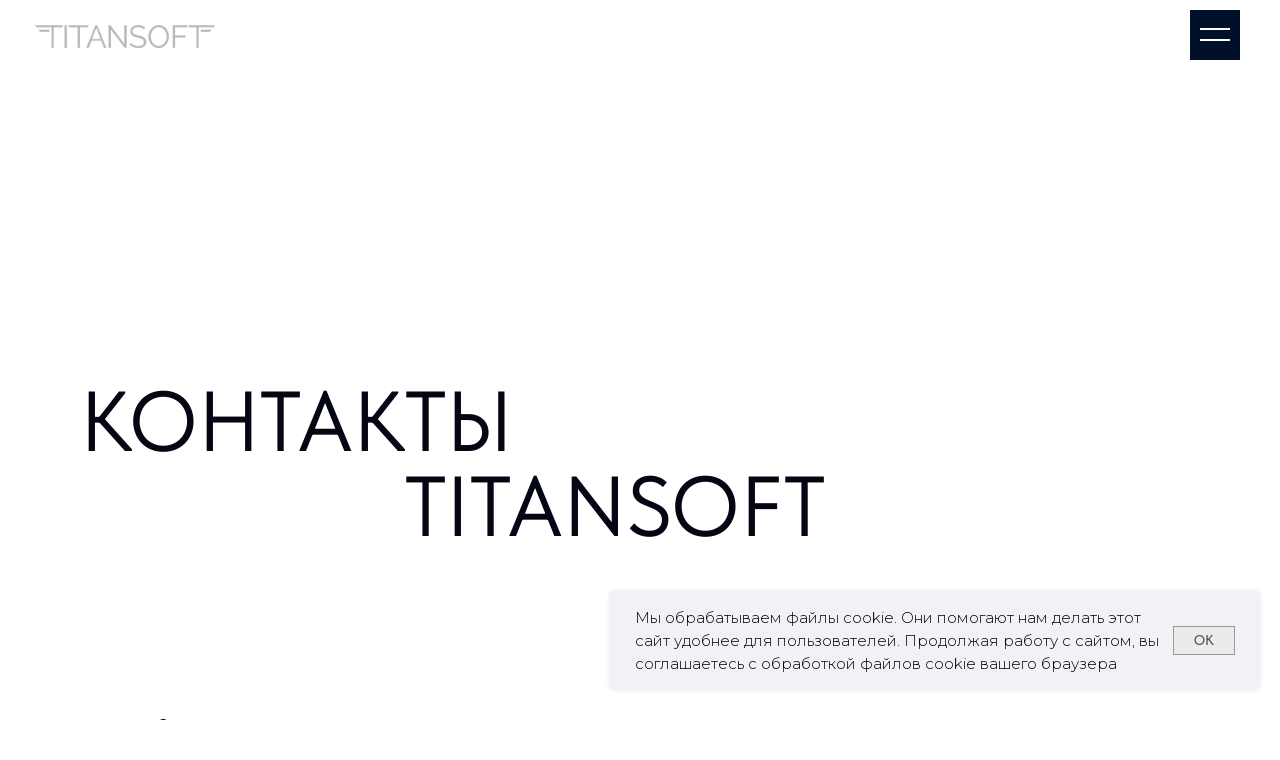

--- FILE ---
content_type: text/html; charset=UTF-8
request_url: https://titansoft.ru/contacts
body_size: 52184
content:
<!DOCTYPE html> <html lang="ru"> <head> <meta charset="utf-8" /> <meta http-equiv="Content-Type" content="text/html; charset=utf-8" /> <meta name="viewport" content="width=device-width, initial-scale=1.0" /> <!--metatextblock--> <title>Контакты — digital-агентство ТитанСофт</title> <meta name="description" content="Как нас найти. Агентство интернет-маркетинга из Екатеринбурга. Многолетний опыт и сильная экспертиза в создании сайтов, поисковом продвижении и рекламе." /> <meta property="og:url" content="https://titansoft.ru/contacts" /> <meta property="og:title" content="Контакты — digital-агентство ТитанСофт" /> <meta property="og:description" content="Как нас найти. Агентство интернет-маркетинга из Екатеринбурга. Многолетний опыт и сильная экспертиза в создании сайтов, поисковом продвижении и рекламе." /> <meta property="og:type" content="website" /> <link rel="canonical" href="https://titansoft.ru/contacts"> <!--/metatextblock--> <meta name="format-detection" content="telephone=no" /> <meta http-equiv="x-dns-prefetch-control" content="on"> <link rel="dns-prefetch" href="https://ws.tildacdn.com"> <link rel="dns-prefetch" href="https://static.tildacdn.com"> <link rel="shortcut icon" href="https://static.tildacdn.com/tild3038-3433-4332-a635-666236656336/favicon.ico" type="image/x-icon" /> <link rel="apple-touch-icon" href="https://static.tildacdn.com/tild3834-6434-4065-a431-396636326639/ts_icon.png"> <link rel="apple-touch-icon" sizes="76x76" href="https://static.tildacdn.com/tild3834-6434-4065-a431-396636326639/ts_icon.png"> <link rel="apple-touch-icon" sizes="152x152" href="https://static.tildacdn.com/tild3834-6434-4065-a431-396636326639/ts_icon.png"> <link rel="apple-touch-startup-image" href="https://static.tildacdn.com/tild3834-6434-4065-a431-396636326639/ts_icon.png"> <meta name="msapplication-TileColor" content="#1b1464"> <meta name="msapplication-TileImage" content="https://static.tildacdn.com/tild6237-3164-4139-b861-643064303736/ts_ico_270_2.png"> <!-- Assets --> <script src="https://neo.tildacdn.com/js/tilda-fallback-1.0.min.js" async charset="utf-8"></script> <link rel="stylesheet" href="https://static.tildacdn.com/css/tilda-grid-3.0.min.css" type="text/css" media="all" onerror="this.loaderr='y';"/> <link rel="stylesheet" href="https://static.tildacdn.com/ws/project1021121/tilda-blocks-page33354701.min.css?t=1768561614" type="text/css" media="all" onerror="this.loaderr='y';" /> <link rel="preconnect" href="https://fonts.gstatic.com"> <link href="https://fonts.googleapis.com/css2?family=Montserrat:wght@100..900&subset=latin,cyrillic&display=swap" rel="stylesheet"> <link rel="stylesheet" href="https://static.tildacdn.com/css/tilda-animation-2.0.min.css" type="text/css" media="all" onerror="this.loaderr='y';" /> <link rel="stylesheet" href="https://static.tildacdn.com/css/tilda-popup-1.1.min.css" type="text/css" media="print" onload="this.media='all';" onerror="this.loaderr='y';" /> <noscript><link rel="stylesheet" href="https://static.tildacdn.com/css/tilda-popup-1.1.min.css" type="text/css" media="all" /></noscript> <link rel="stylesheet" href="https://static.tildacdn.com/css/tilda-forms-1.0.min.css" type="text/css" media="all" onerror="this.loaderr='y';" /> <link rel="stylesheet" href="https://static.tildacdn.com/css/fonts-tildasans.css" type="text/css" media="all" onerror="this.loaderr='y';" /> <script nomodule src="https://static.tildacdn.com/js/tilda-polyfill-1.0.min.js" charset="utf-8"></script> <script type="text/javascript">function t_onReady(func) {if(document.readyState!='loading') {func();} else {document.addEventListener('DOMContentLoaded',func);}}
function t_onFuncLoad(funcName,okFunc,time) {if(typeof window[funcName]==='function') {okFunc();} else {setTimeout(function() {t_onFuncLoad(funcName,okFunc,time);},(time||100));}}function t_throttle(fn,threshhold,scope) {return function() {fn.apply(scope||this,arguments);};}function t396_initialScale(t){var e=document.getElementById("rec"+t);if(e){var i=e.querySelector(".t396__artboard");if(i){window.tn_scale_initial_window_width||(window.tn_scale_initial_window_width=document.documentElement.clientWidth);var a=window.tn_scale_initial_window_width,r=[],n,l=i.getAttribute("data-artboard-screens");if(l){l=l.split(",");for(var o=0;o<l.length;o++)r[o]=parseInt(l[o],10)}else r=[320,480,640,960,1200];for(var o=0;o<r.length;o++){var d=r[o];a>=d&&(n=d)}var _="edit"===window.allrecords.getAttribute("data-tilda-mode"),c="center"===t396_getFieldValue(i,"valign",n,r),s="grid"===t396_getFieldValue(i,"upscale",n,r),w=t396_getFieldValue(i,"height_vh",n,r),g=t396_getFieldValue(i,"height",n,r),u=!!window.opr&&!!window.opr.addons||!!window.opera||-1!==navigator.userAgent.indexOf(" OPR/");if(!_&&c&&!s&&!w&&g&&!u){var h=parseFloat((a/n).toFixed(3)),f=[i,i.querySelector(".t396__carrier"),i.querySelector(".t396__filter")],v=Math.floor(parseInt(g,10)*h)+"px",p;i.style.setProperty("--initial-scale-height",v);for(var o=0;o<f.length;o++)f[o].style.setProperty("height","var(--initial-scale-height)");t396_scaleInitial__getElementsToScale(i).forEach((function(t){t.style.zoom=h}))}}}}function t396_scaleInitial__getElementsToScale(t){return t?Array.prototype.slice.call(t.children).filter((function(t){return t&&(t.classList.contains("t396__elem")||t.classList.contains("t396__group"))})):[]}function t396_getFieldValue(t,e,i,a){var r,n=a[a.length-1];if(!(r=i===n?t.getAttribute("data-artboard-"+e):t.getAttribute("data-artboard-"+e+"-res-"+i)))for(var l=0;l<a.length;l++){var o=a[l];if(!(o<=i)&&(r=o===n?t.getAttribute("data-artboard-"+e):t.getAttribute("data-artboard-"+e+"-res-"+o)))break}return r}window.TN_SCALE_INITIAL_VER="1.0",window.tn_scale_initial_window_width=null;</script> <script src="https://static.tildacdn.com/js/jquery-1.10.2.min.js" charset="utf-8" onerror="this.loaderr='y';"></script> <script src="https://static.tildacdn.com/js/tilda-scripts-3.0.min.js" charset="utf-8" defer onerror="this.loaderr='y';"></script> <script src="https://static.tildacdn.com/ws/project1021121/tilda-blocks-page33354701.min.js?t=1768561614" charset="utf-8" async onerror="this.loaderr='y';"></script> <script src="https://static.tildacdn.com/js/tilda-lazyload-1.0.min.js" charset="utf-8" async onerror="this.loaderr='y';"></script> <script src="https://static.tildacdn.com/js/tilda-animation-2.0.min.js" charset="utf-8" async onerror="this.loaderr='y';"></script> <script src="https://static.tildacdn.com/js/tilda-zero-1.1.min.js" charset="utf-8" async onerror="this.loaderr='y';"></script> <script src="https://static.tildacdn.com/js/tilda-popup-1.0.min.js" charset="utf-8" async onerror="this.loaderr='y';"></script> <script src="https://static.tildacdn.com/js/tilda-forms-1.0.min.js" charset="utf-8" async onerror="this.loaderr='y';"></script> <script src="https://static.tildacdn.com/js/tilda-zero-forms-1.0.min.js" charset="utf-8" async onerror="this.loaderr='y';"></script> <script src="https://static.tildacdn.com/js/tilda-animation-sbs-1.0.min.js" charset="utf-8" async onerror="this.loaderr='y';"></script> <script src="https://static.tildacdn.com/js/tilda-zero-scale-1.0.min.js" charset="utf-8" async onerror="this.loaderr='y';"></script> <script src="https://static.tildacdn.com/js/tilda-events-1.0.min.js" charset="utf-8" async onerror="this.loaderr='y';"></script> <script type="text/javascript" src="https://static.tildacdn.com/js/tilda-lk-dashboard-1.0.min.js" charset="utf-8" async onerror="this.loaderr='y';"></script> <!-- nominify begin --><meta name="yandex-verification" content="5b803b40c07da382" /> <meta name="google-site-verification" content="pzpL3imsQTT9EDB6r_BMISh4fJa1z3_eV00ZEyBg86M" /> <meta name="mailru-verification" content="535db7d374bcf8eb" /> <!-- nominify end --><script type="text/javascript">window.dataLayer=window.dataLayer||[];</script> <script type="text/javascript">(function() {if((/bot|google|yandex|baidu|bing|msn|duckduckbot|teoma|slurp|crawler|spider|robot|crawling|facebook/i.test(navigator.userAgent))===false&&typeof(sessionStorage)!='undefined'&&sessionStorage.getItem('visited')!=='y'&&document.visibilityState){var style=document.createElement('style');style.type='text/css';style.innerHTML='@media screen and (min-width: 980px) {.t-records {opacity: 0;}.t-records_animated {-webkit-transition: opacity ease-in-out .2s;-moz-transition: opacity ease-in-out .2s;-o-transition: opacity ease-in-out .2s;transition: opacity ease-in-out .2s;}.t-records.t-records_visible {opacity: 1;}}';document.getElementsByTagName('head')[0].appendChild(style);function t_setvisRecs(){var alr=document.querySelectorAll('.t-records');Array.prototype.forEach.call(alr,function(el) {el.classList.add("t-records_animated");});setTimeout(function() {Array.prototype.forEach.call(alr,function(el) {el.classList.add("t-records_visible");});sessionStorage.setItem("visited","y");},400);}
document.addEventListener('DOMContentLoaded',t_setvisRecs);}})();</script></head> <body class="t-body" style="margin:0;"> <!--allrecords--> <div id="allrecords" class="t-records" data-hook="blocks-collection-content-node" data-tilda-project-id="1021121" data-tilda-page-id="33354701" data-tilda-page-alias="contacts" data-tilda-formskey="36d3a7853b41f1a68574a0a3ece0136c" data-tilda-stat-scroll="yes" data-tilda-lazy="yes" data-tilda-project-lang="RU" data-tilda-root-zone="com" data-tilda-project-headcode="yes" data-tilda-ts="y" data-tilda-project-country="RU"> <!--header--> <header id="t-header" class="t-records" data-hook="blocks-collection-content-node" data-tilda-project-id="1021121" data-tilda-page-id="4414471" data-tilda-formskey="36d3a7853b41f1a68574a0a3ece0136c" data-tilda-stat-scroll="yes" data-tilda-lazy="yes" data-tilda-project-lang="RU" data-tilda-root-zone="com" data-tilda-project-headcode="yes" data-tilda-ts="y" data-tilda-project-country="RU"> <div id="rec538670060" class="r t-rec" style=" " data-animationappear="off" data-record-type="396"> <!-- T396 --> <style>#rec538670060 .t396__artboard {height:70px;overflow:visible;}#rec538670060 .t396__filter {height:70px;}#rec538670060 .t396__carrier{height:70px;background-position:center center;background-attachment:scroll;background-size:cover;background-repeat:no-repeat;}@media screen and (max-width:1199px) {#rec538670060 .t396__artboard,#rec538670060 .t396__filter,#rec538670060 .t396__carrier {}#rec538670060 .t396__filter {}#rec538670060 .t396__carrier {background-attachment:scroll;}}@media screen and (max-width:959px) {#rec538670060 .t396__artboard,#rec538670060 .t396__filter,#rec538670060 .t396__carrier {}#rec538670060 .t396__filter {}#rec538670060 .t396__carrier {background-attachment:scroll;}}@media screen and (max-width:639px) {#rec538670060 .t396__artboard,#rec538670060 .t396__filter,#rec538670060 .t396__carrier {}#rec538670060 .t396__filter {}#rec538670060 .t396__carrier {background-attachment:scroll;}}@media screen and (max-width:479px) {#rec538670060 .t396__artboard,#rec538670060 .t396__filter,#rec538670060 .t396__carrier {height:60px;}#rec538670060 .t396__filter {}#rec538670060 .t396__carrier {background-attachment:scroll;}}#rec538670060 .tn-elem[data-elem-id="1668424742255"]{z-index:3;top:25px;;left:35px;;width:180px;height:auto;}#rec538670060 .tn-elem[data-elem-id="1668424742255"] .tn-atom{border-radius:0px 0px 0px 0px;background-position:center center;border-width:var(--t396-borderwidth,0);border-style:var(--t396-borderstyle,solid);border-color:var(--t396-bordercolor,transparent);transition:background-color var(--t396-speedhover,0s) ease-in-out,color var(--t396-speedhover,0s) ease-in-out,border-color var(--t396-speedhover,0s) ease-in-out,box-shadow var(--t396-shadowshoverspeed,0.2s) ease-in-out;}#rec538670060 .tn-elem[data-elem-id="1668424742255"] .tn-atom__img{border-radius:0px 0px 0px 0px;object-position:center center;}@media screen and (max-width:1199px){#rec538670060 .tn-elem[data-elem-id="1668424742255"]{display:table;left:42px;;height:auto;}}@media screen and (max-width:959px){#rec538670060 .tn-elem[data-elem-id="1668424742255"]{display:table;top:24px;;left:10px;;height:auto;}}@media screen and (max-width:639px){#rec538670060 .tn-elem[data-elem-id="1668424742255"]{display:table;top:27px;;left:10px;;width:155px;height:auto;}}@media screen and (max-width:479px){#rec538670060 .tn-elem[data-elem-id="1668424742255"]{display:table;top:26px;;left:11px;;width:115px;height:auto;}}#rec538670060 .tn-elem[data-elem-id="1753954525095"]{z-index:3;top:10px;;left:calc(100% - 50px + -40px);;width:50px;height:50px;}#rec538670060 .tn-elem[data-elem-id="1753954525095"] .tn-atom{border-radius:0px 0px 0px 0px;background-color:#000f2a;background-position:center center;border-width:var(--t396-borderwidth,0);border-style:var(--t396-borderstyle,solid);border-color:var(--t396-bordercolor,transparent);transition:background-color var(--t396-speedhover,0s) ease-in-out,color var(--t396-speedhover,0s) ease-in-out,border-color var(--t396-speedhover,0s) ease-in-out,box-shadow var(--t396-shadowshoverspeed,0.2s) ease-in-out;}@media screen and (max-width:1199px){#rec538670060 .tn-elem[data-elem-id="1753954525095"]{display:table;top:10px;;left:calc(100% - 50px + -33px);;}}@media screen and (max-width:959px){#rec538670060 .tn-elem[data-elem-id="1753954525095"]{display:table;top:11px;;left:calc(100% - 50px + -10px);;}}@media screen and (max-width:639px){#rec538670060 .tn-elem[data-elem-id="1753954525095"]{display:table;left:calc(100% - 50px + -7px);;}}@media screen and (max-width:479px){#rec538670060 .tn-elem[data-elem-id="1753954525095"]{display:table;left:calc(100% - 50px + -7px);;width:40px;height:40px;}}#rec538670060 .tn-elem[data-elem-id="1753954588593"]{z-index:3;top:28px;;left:calc(100% - 30px + -50px);;width:30px;height:2px;}#rec538670060 .tn-elem[data-elem-id="1753954588593"] .tn-atom{border-radius:0px 0px 0px 0px;background-color:#ffffff;background-position:center center;border-width:var(--t396-borderwidth,0);border-style:var(--t396-borderstyle,solid);border-color:var(--t396-bordercolor,transparent);transition:background-color var(--t396-speedhover,0s) ease-in-out,color var(--t396-speedhover,0s) ease-in-out,border-color var(--t396-speedhover,0s) ease-in-out,box-shadow var(--t396-shadowshoverspeed,0.2s) ease-in-out;}@media screen and (max-width:1199px){#rec538670060 .tn-elem[data-elem-id="1753954588593"]{display:table;top:30px;;left:calc(100% - 30px + -43px);;}}@media screen and (max-width:959px){#rec538670060 .tn-elem[data-elem-id="1753954588593"]{display:table;top:30px;;left:calc(100% - 30px + -20px);;}}@media screen and (max-width:639px){#rec538670060 .tn-elem[data-elem-id="1753954588593"]{display:table;left:calc(100% - 30px + -17px);;}}@media screen and (max-width:479px){#rec538670060 .tn-elem[data-elem-id="1753954588593"]{display:table;top:27px;;left:calc(100% - 30px + -17px);;width:20px;}}#rec538670060 .tn-elem[data-elem-id="1753954630751"]{z-index:3;top:39px;;left:calc(100% - 30px + -50px);;width:30px;height:2px;}#rec538670060 .tn-elem[data-elem-id="1753954630751"] .tn-atom{border-radius:0px 0px 0px 0px;background-color:#ffffff;background-position:center center;border-width:var(--t396-borderwidth,0);border-style:var(--t396-borderstyle,solid);border-color:var(--t396-bordercolor,transparent);transition:background-color var(--t396-speedhover,0s) ease-in-out,color var(--t396-speedhover,0s) ease-in-out,border-color var(--t396-speedhover,0s) ease-in-out,box-shadow var(--t396-shadowshoverspeed,0.2s) ease-in-out;}@media screen and (max-width:1199px){#rec538670060 .tn-elem[data-elem-id="1753954630751"]{display:table;top:40px;;left:calc(100% - 30px + -43px);;}}@media screen and (max-width:959px){#rec538670060 .tn-elem[data-elem-id="1753954630751"]{display:table;top:41px;;left:calc(100% - 30px + -20px);;}}@media screen and (max-width:639px){#rec538670060 .tn-elem[data-elem-id="1753954630751"]{display:table;left:calc(100% - 30px + -17px);;}}@media screen and (max-width:479px){#rec538670060 .tn-elem[data-elem-id="1753954630751"]{display:table;top:35px;;left:calc(100% - 30px + -17px);;width:20px;}}#rec538670060 .tn-elem[data-elem-id="1753954655727"]{color:#ffffff;text-align:center;z-index:3;top:8px;;left:calc(100% - 50px + -40px);;width:50px;height:55px;}#rec538670060 .tn-elem[data-elem-id="1753954655727"] .tn-atom{color:#ffffff;font-size:14px;font-family:'Montserrat',Arial,sans-serif;line-height:1.55;font-weight:600;border-radius:30px 30px 30px 30px;background-position:center center;--t396-speedhover:0.2s;transition:background-color var(--t396-speedhover,0s) ease-in-out,color var(--t396-speedhover,0s) ease-in-out,border-color var(--t396-speedhover,0s) ease-in-out,box-shadow var(--t396-shadowshoverspeed,0.2s) ease-in-out;position:relative;z-index:1;background-color:var(--t396-bgcolor-color,transparent);background-image:var(--t396-bgcolor-image,none);-webkit-box-pack:center;-ms-flex-pack:center;justify-content:center;}#rec538670060 .tn-elem[data-elem-id="1753954655727"] .tn-atom::after{content:'';position:absolute;width:100%;height:100%;left:0;top:0;box-sizing:border-box;background-origin:border-box;background-clip:border-box;pointer-events:none;transition:opacity var(--t396-speedhover,0s) ease-in-out;;z-index:-1;opacity:0;background-color:var(--t396-bgcolor-hover-color,var(--t396-bgcolor-color,transparent));background-image:var(--t396-bgcolor-hover-image,var(--t396-bgcolor-image,none));}#rec538670060 .tn-elem[data-elem-id="1753954655727"] .tn-atom .tn-atom__button-text{transition:color var(--t396-speedhover,0s) ease-in-out;color:#ffffff;}#rec538670060 .tn-elem[data-elem-id="1753954655727"] .tn-atom .tn-atom__button-border::before{display:none;}#rec538670060 .tn-elem[data-elem-id="1753954655727"] .tn-atom .tn-atom__button-border::after{display:none;}@media (hover),(min-width:0\0){#rec538670060 .tn-elem[data-elem-id="1753954655727"] .tn-atom:hover::after{opacity:1;}}@media screen and (max-width:1199px){#rec538670060 .tn-elem[data-elem-id="1753954655727"]{display:block;top:7px;;left:calc(100% - 50px + -33px);;width:px;}#rec538670060 .tn-elem[data-elem-id="1753954655727"] .tn-atom{white-space:normal;background-size:cover;}#rec538670060 .tn-elem[data-elem-id="1753954655727"] .tn-atom .tn-atom__button-text{overflow:visible;}#rec538670060 .tn-elem[data-elem-id="1753954655727"] .tn-atom .tn-atom__button-border::before{display:none;}#rec538670060 .tn-elem[data-elem-id="1753954655727"] .tn-atom .tn-atom__button-border::after{display:none;}}@media screen and (max-width:959px){#rec538670060 .tn-elem[data-elem-id="1753954655727"]{display:block;top:8px;;left:calc(100% - 50px + -10px);;width:px;}#rec538670060 .tn-elem[data-elem-id="1753954655727"] .tn-atom{white-space:normal;background-size:cover;}#rec538670060 .tn-elem[data-elem-id="1753954655727"] .tn-atom .tn-atom__button-text{overflow:visible;}#rec538670060 .tn-elem[data-elem-id="1753954655727"] .tn-atom .tn-atom__button-border::before{display:none;}#rec538670060 .tn-elem[data-elem-id="1753954655727"] .tn-atom .tn-atom__button-border::after{display:none;}}@media screen and (max-width:639px){#rec538670060 .tn-elem[data-elem-id="1753954655727"]{display:block;left:calc(100% - 50px + -7px);;width:px;}#rec538670060 .tn-elem[data-elem-id="1753954655727"] .tn-atom{white-space:normal;background-size:cover;}#rec538670060 .tn-elem[data-elem-id="1753954655727"] .tn-atom .tn-atom__button-text{overflow:visible;}#rec538670060 .tn-elem[data-elem-id="1753954655727"] .tn-atom .tn-atom__button-border::before{display:none;}#rec538670060 .tn-elem[data-elem-id="1753954655727"] .tn-atom .tn-atom__button-border::after{display:none;}}@media screen and (max-width:479px){#rec538670060 .tn-elem[data-elem-id="1753954655727"]{display:block;top:11px;;left:calc(100% - 50px + -7px);;width:40px;height:40px;}#rec538670060 .tn-elem[data-elem-id="1753954655727"] .tn-atom{white-space:normal;background-size:cover;}#rec538670060 .tn-elem[data-elem-id="1753954655727"] .tn-atom .tn-atom__button-text{overflow:visible;}#rec538670060 .tn-elem[data-elem-id="1753954655727"] .tn-atom .tn-atom__button-border::before{display:none;}#rec538670060 .tn-elem[data-elem-id="1753954655727"] .tn-atom .tn-atom__button-border::after{display:none;}}</style> <div class='t396'> <div class="t396__artboard" data-artboard-recid="538670060" data-artboard-screens="320,480,640,960,1200" data-artboard-height="70" data-artboard-valign="center" data-artboard-upscale="grid" data-artboard-ovrflw="visible" data-artboard-height-res-320="60"> <div class="t396__carrier" data-artboard-recid="538670060"></div> <div class="t396__filter" data-artboard-recid="538670060"></div> <div class='t396__elem tn-elem tn-elem__5386700601668424742255' data-elem-id='1668424742255' data-elem-type='image' data-field-top-value="25" data-field-left-value="35" data-field-height-value="22" data-field-width-value="180" data-field-axisy-value="top" data-field-axisx-value="left" data-field-container-value="window" data-field-topunits-value="px" data-field-leftunits-value="px" data-field-heightunits-value="px" data-field-widthunits-value="px" data-field-filewidth-value="1310" data-field-fileheight-value="161" data-field-heightmode-value="hug" data-field-top-res-320-value="26" data-field-left-res-320-value="11" data-field-height-res-320-value="14" data-field-width-res-320-value="115" data-field-top-res-480-value="27" data-field-left-res-480-value="10" data-field-height-res-480-value="19" data-field-width-res-480-value="155" data-field-top-res-640-value="24" data-field-left-res-640-value="10" data-field-height-res-640-value="22" data-field-left-res-960-value="42" data-field-height-res-960-value="22"> <a class='tn-atom js-click-zero-stat' href="/" data-tilda-event-name="/tilda/click/rec538670060/button1668424742255"> <img class='tn-atom__img t-img' data-original='https://static.tildacdn.com/tild6661-3133-4430-b166-643234383663/logo_titansoft.png'
src='https://thb.tildacdn.com/tild6661-3133-4430-b166-643234383663/-/resize/20x/logo_titansoft.png'
alt='ТитанСофт' imgfield='tn_img_1668424742255'
/> </a> </div> <div class='t396__elem tn-elem tn-elem__5386700601753954525095' data-elem-id='1753954525095' data-elem-type='shape' data-field-top-value="10" data-field-left-value="-40" data-field-height-value="50" data-field-width-value="50" data-field-axisy-value="top" data-field-axisx-value="right" data-field-container-value="window" data-field-topunits-value="px" data-field-leftunits-value="px" data-field-heightunits-value="px" data-field-widthunits-value="px" data-field-widthmode-value="fixed" data-field-heightmode-value="fixed" data-field-left-res-320-value="-7" data-field-height-res-320-value="40" data-field-width-res-320-value="40" data-field-widthmode-res-320-value="fixed" data-field-heightmode-res-320-value="fixed" data-field-left-res-480-value="-7" data-field-top-res-640-value="11" data-field-left-res-640-value="-10" data-field-top-res-960-value="10" data-field-left-res-960-value="-33"> <div class='tn-atom'> </div> </div> <div class='t396__elem tn-elem tn-elem__5386700601753954588593' data-elem-id='1753954588593' data-elem-type='shape' data-field-top-value="28" data-field-left-value="-50" data-field-height-value="2" data-field-width-value="30" data-field-axisy-value="top" data-field-axisx-value="right" data-field-container-value="window" data-field-topunits-value="px" data-field-leftunits-value="px" data-field-heightunits-value="px" data-field-widthunits-value="px" data-field-widthmode-value="fixed" data-field-heightmode-value="fixed" data-field-top-res-320-value="27" data-field-left-res-320-value="-17" data-field-width-res-320-value="20" data-field-widthmode-res-320-value="fixed" data-field-left-res-480-value="-17" data-field-top-res-640-value="30" data-field-left-res-640-value="-20" data-field-top-res-960-value="30" data-field-left-res-960-value="-43"> <div class='tn-atom'> </div> </div> <div class='t396__elem tn-elem tn-elem__5386700601753954630751' data-elem-id='1753954630751' data-elem-type='shape' data-field-top-value="39" data-field-left-value="-50" data-field-height-value="2" data-field-width-value="30" data-field-axisy-value="top" data-field-axisx-value="right" data-field-container-value="window" data-field-topunits-value="px" data-field-leftunits-value="px" data-field-heightunits-value="px" data-field-widthunits-value="px" data-field-widthmode-value="fixed" data-field-heightmode-value="fixed" data-field-top-res-320-value="35" data-field-left-res-320-value="-17" data-field-width-res-320-value="20" data-field-widthmode-res-320-value="fixed" data-field-left-res-480-value="-17" data-field-top-res-640-value="41" data-field-left-res-640-value="-20" data-field-top-res-960-value="40" data-field-left-res-960-value="-43"> <div class='tn-atom'> </div> </div> <div class='t396__elem tn-elem tn-elem__5386700601753954655727' data-elem-id='1753954655727' data-elem-type='button' data-field-top-value="8" data-field-left-value="-40" data-field-height-value="55" data-field-width-value="50" data-field-axisy-value="top" data-field-axisx-value="right" data-field-container-value="window" data-field-topunits-value="px" data-field-leftunits-value="px" data-field-heightunits-value="px" data-field-widthunits-value="px" data-field-fontsize-value="14" data-field-top-res-320-value="11" data-field-left-res-320-value="-7" data-field-height-res-320-value="40" data-field-width-res-320-value="40" data-field-widthmode-res-320-value="fixed" data-field-heightmode-res-320-value="fixed" data-field-left-res-480-value="-7" data-field-top-res-640-value="8" data-field-left-res-640-value="-10" data-field-top-res-960-value="7" data-field-left-res-960-value="-33"> <a class='tn-atom' href="#open"> <div class='tn-atom__button-content'> <span class="tn-atom__button-text"></span> </div> <span class="tn-atom__button-border"></span> </a> </div> </div> </div> <script>t_onReady(function() {t_onFuncLoad('t396_init',function() {t396_init('538670060');});});</script> <!-- /T396 --> </div> <div id="rec632057615" class="r t-rec" style=" " data-animationappear="off" data-record-type="360"> <!-- T360 --> <style>.t-records{opacity:0;}.t-records_animated{-webkit-transition:opacity ease-in-out 0.8s;-moz-transition:opacity ease-in-out 0.8s;-o-transition:opacity ease-in-out 0.8s;transition:opacity ease-in-out 0.8s;}.t-records.t-records_visible,.t-records .t-records{opacity:1;}</style> <script>t_onReady(function() {var allRecords=document.querySelector('.t-records');window.addEventListener('pageshow',function(event) {if(event.persisted) {allRecords.classList.add('t-records_visible');}});var rec=document.querySelector('#rec632057615');if(!rec) return;rec.setAttribute('data-animationappear','off');rec.style.opacity='1';allRecords.classList.add('t-records_animated');setTimeout(function() {allRecords.classList.add('t-records_visible');},200);});</script> <script>t_onReady(function() {var selects='button:not(.t-submit):not(.t835__btn_next):not(.t835__btn_prev):not(.t835__btn_result):not(.t862__btn_next):not(.t862__btn_prev):not(.t862__btn_result):not(.t854__news-btn):not(.t862__btn_next),' +
'a:not([href*="#"]):not(.carousel-control):not(.t-carousel__control):not(.t807__btn_reply):not([href^="#price"]):not([href^="javascript"]):not([href^="mailto"]):not([href^="tel"]):not([href^="link_sub"]):not(.js-feed-btn-show-more):not(.t367__opener):not([href^="https://www.dropbox.com/"])';var elements=document.querySelectorAll(selects);Array.prototype.forEach.call(elements,function(element) {if(element.getAttribute('data-menu-submenu-hook')) return;element.addEventListener('click',function(event) {var goTo=this.getAttribute('href');if(goTo!==null&&!goTo.startsWith('#')) {var ctrl=event.ctrlKey;var cmd=event.metaKey&&navigator.platform.indexOf('Mac')!==-1;if(!ctrl&&!cmd) {var target=this.getAttribute('target');if(target!=='_blank') {event.preventDefault();var allRecords=document.querySelector('.t-records');if(allRecords) {allRecords.classList.remove('t-records_visible');}
setTimeout(function() {window.location=goTo;},500);}}}});});});</script> </div> <div id="rec1194875351" class="r t-rec" style=" " data-animationappear="off" data-record-type="396"> <!-- T396 --> <style>#rec1194875351 .t396__artboard {height:650px;background-color:#050614;}#rec1194875351 .t396__filter {height:650px;}#rec1194875351 .t396__carrier{height:650px;background-position:center center;background-attachment:scroll;background-size:cover;background-repeat:no-repeat;}@media screen and (max-width:1199px) {#rec1194875351 .t396__artboard,#rec1194875351 .t396__filter,#rec1194875351 .t396__carrier {height:730px;}#rec1194875351 .t396__filter {}#rec1194875351 .t396__carrier {background-attachment:scroll;}}@media screen and (max-width:959px) {#rec1194875351 .t396__artboard,#rec1194875351 .t396__filter,#rec1194875351 .t396__carrier {min-height:530px;height:100vh;}#rec1194875351 .t396__artboard {background-color:#050614;}#rec1194875351 .t396__filter{}#rec1194875351 .t396__carrier {background-position:center center;background-image:unset;background-attachment:scroll;}}@media screen and (max-width:639px) {#rec1194875351 .t396__artboard,#rec1194875351 .t396__filter,#rec1194875351 .t396__carrier {min-height:650px;height:100vh;}#rec1194875351 .t396__artboard {background-color:#050614;}#rec1194875351 .t396__filter{}#rec1194875351 .t396__carrier {background-position:center center;background-image:unset;background-attachment:scroll;}}@media screen and (max-width:479px) {#rec1194875351 .t396__artboard,#rec1194875351 .t396__filter,#rec1194875351 .t396__carrier {min-height:auto;height:1010px;}#rec1194875351 .t396__artboard {background-color:#050614;}#rec1194875351 .t396__filter{}#rec1194875351 .t396__carrier {background-position:center center;background-image:unset;background-attachment:scroll;}}#rec1194875351 .tn-elem[data-elem-id="1753956437074"]{z-index:3;top:-68px;;left:calc(50% - 600px + -622px);;width:100px;height:100px;}#rec1194875351 .tn-elem[data-elem-id="1753956437074"] .tn-atom{border-radius:0px 0px 0px 0px;background-color:#050614;background-position:center center;border-width:var(--t396-borderwidth,0);border-style:var(--t396-borderstyle,solid);border-color:var(--t396-bordercolor,transparent);transition:background-color var(--t396-speedhover,0s) ease-in-out,color var(--t396-speedhover,0s) ease-in-out,border-color var(--t396-speedhover,0s) ease-in-out,box-shadow var(--t396-shadowshoverspeed,0.2s) ease-in-out;}@media screen and (max-width:1199px){#rec1194875351 .tn-elem[data-elem-id="1753956437074"]{display:table;}}@media screen and (max-width:959px){#rec1194875351 .tn-elem[data-elem-id="1753956437074"]{display:table;}}@media screen and (max-width:639px){#rec1194875351 .tn-elem[data-elem-id="1753956437074"]{display:table;}}@media screen and (max-width:479px){#rec1194875351 .tn-elem[data-elem-id="1753956437074"]{display:table;top:0px;;left:calc(50% - 160px + -117px);;width:554px;height:1050px;}}#rec1194875351 .tn-elem[data-elem-id="1668417467163"]{color:#ffffff;z-index:3;top:78px;;left:221px;;width:268px;height:auto;}#rec1194875351 .tn-elem[data-elem-id="1668417467163"] .tn-atom{vertical-align:middle;color:#ffffff;font-size:48px;font-family:'TildaSans',Arial,sans-serif;line-height:1.55;font-weight:300;text-transform:uppercase;background-position:center center;border-width:var(--t396-borderwidth,0);border-style:var(--t396-borderstyle,solid);border-color:var(--t396-bordercolor,transparent);transition:background-color var(--t396-speedhover,0s) ease-in-out,color var(--t396-speedhover,0s) ease-in-out,border-color var(--t396-speedhover,0s) ease-in-out,box-shadow var(--t396-shadowshoverspeed,0.2s) ease-in-out;text-shadow:var(--t396-shadow-text-x,0px) var(--t396-shadow-text-y,0px) var(--t396-shadow-text-blur,0px) rgba(var(--t396-shadow-text-color),var(--t396-shadow-text-opacity,100%));}@media screen and (max-width:1199px){#rec1194875351 .tn-elem[data-elem-id="1668417467163"]{display:table;top:76px;;left:85px;;height:auto;}#rec1194875351 .tn-elem[data-elem-id="1668417467163"] .tn-atom{font-size:48px;background-size:cover;}}@media screen and (max-width:959px){#rec1194875351 .tn-elem[data-elem-id="1668417467163"]{display:table;top:80px;;left:54px;;width:178px;height:auto;}#rec1194875351 .tn-elem[data-elem-id="1668417467163"] .tn-atom{font-size:30px;background-size:cover;}}@media screen and (max-width:639px){#rec1194875351 .tn-elem[data-elem-id="1668417467163"]{display:table;top:84px;;left:51px;;width:171px;height:auto;}#rec1194875351 .tn-elem[data-elem-id="1668417467163"] .tn-atom{font-size:30px;background-size:cover;}}@media screen and (max-width:479px){#rec1194875351 .tn-elem[data-elem-id="1668417467163"]{display:table;top:63px;;left:53px;;height:auto;}#rec1194875351 .tn-elem[data-elem-id="1668417467163"] .tn-atom{font-size:32px;background-size:cover;}}#rec1194875351 .tn-elem[data-elem-id="1668417474436"]{color:#ffffff;z-index:3;top:168px;;left:180px;;width:306px;height:auto;}#rec1194875351 .tn-elem[data-elem-id="1668417474436"] .tn-atom{vertical-align:middle;color:#ffffff;font-size:48px;font-family:'TildaSans',Arial,sans-serif;line-height:1.55;font-weight:300;text-transform:uppercase;background-position:center center;border-width:var(--t396-borderwidth,0);border-style:var(--t396-borderstyle,solid);border-color:var(--t396-bordercolor,transparent);transition:background-color var(--t396-speedhover,0s) ease-in-out,color var(--t396-speedhover,0s) ease-in-out,border-color var(--t396-speedhover,0s) ease-in-out,box-shadow var(--t396-shadowshoverspeed,0.2s) ease-in-out;text-shadow:var(--t396-shadow-text-x,0px) var(--t396-shadow-text-y,0px) var(--t396-shadow-text-blur,0px) rgba(var(--t396-shadow-text-color),var(--t396-shadow-text-opacity,100%));}@media (min-width:1200px){#rec1194875351 .tn-elem.t396__elem--anim-hidden[data-elem-id="1668417474436"]{opacity:0;}}@media screen and (max-width:1199px){#rec1194875351 .tn-elem[data-elem-id="1668417474436"]{display:table;top:178px;;left:55px;;width:306px;height:auto;}#rec1194875351 .tn-elem[data-elem-id="1668417474436"] .tn-atom{font-size:48px;background-size:cover;}}@media screen and (max-width:959px){#rec1194875351 .tn-elem[data-elem-id="1668417474436"]{display:table;top:131px;;left:26px;;width:207px;height:auto;}#rec1194875351 .tn-elem[data-elem-id="1668417474436"] .tn-atom{font-size:30px;background-size:cover;}}@media screen and (max-width:639px){#rec1194875351 .tn-elem[data-elem-id="1668417474436"]{display:table;top:145px;;left:20px;;width:191px;height:auto;}#rec1194875351 .tn-elem[data-elem-id="1668417474436"] .tn-atom{vertical-align:middle;white-space:normal;font-size:30px;background-size:cover;}}@media screen and (max-width:479px){#rec1194875351 .tn-elem[data-elem-id="1668417474436"]{display:table;top:127px;;left:24px;;width:204px;height:auto;}#rec1194875351 .tn-elem[data-elem-id="1668417474436"] .tn-atom{font-size:32px;background-size:cover;}}#rec1194875351 .tn-elem[data-elem-id="1668417494391"]{color:#ffffff;z-index:3;top:258px;;left:180px;;width:296px;height:auto;}#rec1194875351 .tn-elem[data-elem-id="1668417494391"] .tn-atom{vertical-align:middle;color:#ffffff;font-size:48px;font-family:'TildaSans',Arial,sans-serif;line-height:1.55;font-weight:300;text-transform:uppercase;background-position:center center;border-width:var(--t396-borderwidth,0);border-style:var(--t396-borderstyle,solid);border-color:var(--t396-bordercolor,transparent);transition:background-color var(--t396-speedhover,0s) ease-in-out,color var(--t396-speedhover,0s) ease-in-out,border-color var(--t396-speedhover,0s) ease-in-out,box-shadow var(--t396-shadowshoverspeed,0.2s) ease-in-out;text-shadow:var(--t396-shadow-text-x,0px) var(--t396-shadow-text-y,0px) var(--t396-shadow-text-blur,0px) rgba(var(--t396-shadow-text-color),var(--t396-shadow-text-opacity,100%));}@media (min-width:1200px){#rec1194875351 .tn-elem.t396__elem--anim-hidden[data-elem-id="1668417494391"]{opacity:0;}}@media screen and (max-width:1199px){#rec1194875351 .tn-elem[data-elem-id="1668417494391"]{display:table;top:272px;;left:55px;;height:auto;}#rec1194875351 .tn-elem[data-elem-id="1668417494391"] .tn-atom{font-size:48px;background-size:cover;}}@media screen and (max-width:959px){#rec1194875351 .tn-elem[data-elem-id="1668417494391"]{display:table;top:183px;;left:26px;;width:206px;height:auto;}#rec1194875351 .tn-elem[data-elem-id="1668417494391"] .tn-atom{font-size:30px;background-size:cover;}}@media screen and (max-width:639px){#rec1194875351 .tn-elem[data-elem-id="1668417494391"]{display:table;top:205px;;left:20px;;width:189px;height:auto;}#rec1194875351 .tn-elem[data-elem-id="1668417494391"] .tn-atom{vertical-align:middle;white-space:normal;font-size:30px;background-size:cover;}}@media screen and (max-width:479px){#rec1194875351 .tn-elem[data-elem-id="1668417494391"]{display:table;top:192px;;left:24px;;height:auto;}#rec1194875351 .tn-elem[data-elem-id="1668417494391"] .tn-atom{font-size:32px;background-size:cover;}}#rec1194875351 .tn-elem[data-elem-id="1668417501121"]{color:#ffffff;z-index:3;top:348px;;left:180px;;width:277px;height:auto;}#rec1194875351 .tn-elem[data-elem-id="1668417501121"] .tn-atom{vertical-align:middle;color:#ffffff;font-size:48px;font-family:'TildaSans',Arial,sans-serif;line-height:1.55;font-weight:300;text-transform:uppercase;background-position:center center;border-width:var(--t396-borderwidth,0);border-style:var(--t396-borderstyle,solid);border-color:var(--t396-bordercolor,transparent);transition:background-color var(--t396-speedhover,0s) ease-in-out,color var(--t396-speedhover,0s) ease-in-out,border-color var(--t396-speedhover,0s) ease-in-out,box-shadow var(--t396-shadowshoverspeed,0.2s) ease-in-out;text-shadow:var(--t396-shadow-text-x,0px) var(--t396-shadow-text-y,0px) var(--t396-shadow-text-blur,0px) rgba(var(--t396-shadow-text-color),var(--t396-shadow-text-opacity,100%));}@media (min-width:1200px){#rec1194875351 .tn-elem.t396__elem--anim-hidden[data-elem-id="1668417501121"]{opacity:0;}}@media screen and (max-width:1199px){#rec1194875351 .tn-elem[data-elem-id="1668417501121"]{display:table;top:366px;;left:55px;;height:auto;}#rec1194875351 .tn-elem[data-elem-id="1668417501121"] .tn-atom{font-size:48px;background-size:cover;}}@media screen and (max-width:959px){#rec1194875351 .tn-elem[data-elem-id="1668417501121"]{display:table;top:235px;;left:26px;;width:206px;height:auto;}#rec1194875351 .tn-elem[data-elem-id="1668417501121"] .tn-atom{font-size:30px;background-size:cover;}}@media screen and (max-width:639px){#rec1194875351 .tn-elem[data-elem-id="1668417501121"]{display:table;top:265px;;left:20px;;width:182px;height:auto;}#rec1194875351 .tn-elem[data-elem-id="1668417501121"] .tn-atom{vertical-align:middle;white-space:normal;font-size:30px;background-size:cover;}}@media screen and (max-width:479px){#rec1194875351 .tn-elem[data-elem-id="1668417501121"]{display:table;top:257px;;left:24px;;height:auto;}#rec1194875351 .tn-elem[data-elem-id="1668417501121"] .tn-atom{font-size:32px;background-size:cover;}}#rec1194875351 .tn-elem[data-elem-id="1750222148799"]{color:#ffffff;z-index:3;top:438px;;left:180px;;width:277px;height:auto;}#rec1194875351 .tn-elem[data-elem-id="1750222148799"] .tn-atom{vertical-align:middle;color:#ffffff;font-size:48px;font-family:'TildaSans',Arial,sans-serif;line-height:1.55;font-weight:300;text-transform:uppercase;background-position:center center;border-width:var(--t396-borderwidth,0);border-style:var(--t396-borderstyle,solid);border-color:var(--t396-bordercolor,transparent);transition:background-color var(--t396-speedhover,0s) ease-in-out,color var(--t396-speedhover,0s) ease-in-out,border-color var(--t396-speedhover,0s) ease-in-out,box-shadow var(--t396-shadowshoverspeed,0.2s) ease-in-out;text-shadow:var(--t396-shadow-text-x,0px) var(--t396-shadow-text-y,0px) var(--t396-shadow-text-blur,0px) rgba(var(--t396-shadow-text-color),var(--t396-shadow-text-opacity,100%));}@media (min-width:1200px){#rec1194875351 .tn-elem.t396__elem--anim-hidden[data-elem-id="1750222148799"]{opacity:0;}}@media screen and (max-width:1199px){#rec1194875351 .tn-elem[data-elem-id="1750222148799"]{display:table;top:460px;;left:55px;;height:auto;}#rec1194875351 .tn-elem[data-elem-id="1750222148799"] .tn-atom{font-size:48px;background-size:cover;}}@media screen and (max-width:959px){#rec1194875351 .tn-elem[data-elem-id="1750222148799"]{display:table;top:287px;;left:26px;;width:198px;height:auto;}#rec1194875351 .tn-elem[data-elem-id="1750222148799"] .tn-atom{font-size:30px;background-size:cover;}}@media screen and (max-width:639px){#rec1194875351 .tn-elem[data-elem-id="1750222148799"]{display:table;top:319px;;left:20px;;width:182px;height:auto;}#rec1194875351 .tn-elem[data-elem-id="1750222148799"] .tn-atom{vertical-align:middle;white-space:normal;font-size:30px;background-size:cover;}}@media screen and (max-width:479px){#rec1194875351 .tn-elem[data-elem-id="1750222148799"]{display:table;top:319px;;left:24px;;height:auto;}#rec1194875351 .tn-elem[data-elem-id="1750222148799"] .tn-atom{font-size:32px;background-size:cover;}}#rec1194875351 .tn-elem[data-elem-id="1668418828427"]{color:#ffffff;z-index:3;top:340px;;left:1010px;;width:92px;height:auto;}#rec1194875351 .tn-elem[data-elem-id="1668418828427"] .tn-atom{vertical-align:middle;color:#ffffff;font-size:20px;font-family:'TildaSans',Arial,sans-serif;line-height:1.55;font-weight:200;background-position:center center;border-width:var(--t396-borderwidth,0);border-style:var(--t396-borderstyle,solid);border-color:var(--t396-bordercolor,transparent);transition:background-color var(--t396-speedhover,0s) ease-in-out,color var(--t396-speedhover,0s) ease-in-out,border-color var(--t396-speedhover,0s) ease-in-out,box-shadow var(--t396-shadowshoverspeed,0.2s) ease-in-out;text-shadow:var(--t396-shadow-text-x,0px) var(--t396-shadow-text-y,0px) var(--t396-shadow-text-blur,0px) rgba(var(--t396-shadow-text-color),var(--t396-shadow-text-opacity,100%));}@media (min-width:1200px){#rec1194875351 .tn-elem.t396__elem--anim-hidden[data-elem-id="1668418828427"]{opacity:0;}}@media screen and (max-width:1199px){#rec1194875351 .tn-elem[data-elem-id="1668418828427"]{display:table;top:622px;;left:550px;;height:auto;}}@media screen and (max-width:959px){#rec1194875351 .tn-elem[data-elem-id="1668418828427"]{display:table;top:458px;;left:313px;;height:auto;}#rec1194875351 .tn-elem[data-elem-id="1668418828427"] .tn-atom{font-size:16px;background-size:cover;}}@media screen and (max-width:639px){#rec1194875351 .tn-elem[data-elem-id="1668418828427"]{display:table;top:582px;;left:23px;;width:92px;height:auto;}#rec1194875351 .tn-elem[data-elem-id="1668418828427"] .tn-atom{vertical-align:middle;white-space:normal;font-size:18px;background-size:cover;}}@media screen and (max-width:479px){#rec1194875351 .tn-elem[data-elem-id="1668418828427"]{display:table;top:935px;;left:24px;;height:auto;}#rec1194875351 .tn-elem[data-elem-id="1668418828427"] .tn-atom{font-size:17px;background-size:cover;}}#rec1194875351 .tn-elem[data-elem-id="1668418828450"]{color:#ffffff;z-index:3;top:385px;;left:1010px;;width:78px;height:auto;}#rec1194875351 .tn-elem[data-elem-id="1668418828450"] .tn-atom{vertical-align:middle;color:#ffffff;font-size:20px;font-family:'TildaSans',Arial,sans-serif;line-height:1.55;font-weight:200;background-position:center center;border-width:var(--t396-borderwidth,0);border-style:var(--t396-borderstyle,solid);border-color:var(--t396-bordercolor,transparent);transition:background-color var(--t396-speedhover,0s) ease-in-out,color var(--t396-speedhover,0s) ease-in-out,border-color var(--t396-speedhover,0s) ease-in-out,box-shadow var(--t396-shadowshoverspeed,0.2s) ease-in-out;text-shadow:var(--t396-shadow-text-x,0px) var(--t396-shadow-text-y,0px) var(--t396-shadow-text-blur,0px) rgba(var(--t396-shadow-text-color),var(--t396-shadow-text-opacity,100%));}@media (min-width:1200px){#rec1194875351 .tn-elem.t396__elem--anim-hidden[data-elem-id="1668418828450"]{opacity:0;}}@media screen and (max-width:1199px){#rec1194875351 .tn-elem[data-elem-id="1668418828450"]{display:table;top:622px;;left:672px;;height:auto;}}@media screen and (max-width:959px){#rec1194875351 .tn-elem[data-elem-id="1668418828450"]{display:table;top:458px;;left:420px;;height:auto;}#rec1194875351 .tn-elem[data-elem-id="1668418828450"] .tn-atom{font-size:16px;background-size:cover;}}@media screen and (max-width:639px){#rec1194875351 .tn-elem[data-elem-id="1668418828450"]{display:table;top:582px;;left:130px;;width:78px;height:auto;}#rec1194875351 .tn-elem[data-elem-id="1668418828450"] .tn-atom{vertical-align:middle;white-space:normal;font-size:18px;background-size:cover;}}@media screen and (max-width:479px){#rec1194875351 .tn-elem[data-elem-id="1668418828450"]{display:table;top:935px;;left:128px;;height:auto;}#rec1194875351 .tn-elem[data-elem-id="1668418828450"] .tn-atom{font-size:17px;background-size:cover;}}#rec1194875351 .tn-elem[data-elem-id="1668418828459"]{color:#ffffff;z-index:3;top:430px;;left:1010px;;width:74px;height:auto;}#rec1194875351 .tn-elem[data-elem-id="1668418828459"] .tn-atom{vertical-align:middle;color:#ffffff;font-size:20px;font-family:'TildaSans',Arial,sans-serif;line-height:1.55;font-weight:200;background-position:center center;border-width:var(--t396-borderwidth,0);border-style:var(--t396-borderstyle,solid);border-color:var(--t396-bordercolor,transparent);transition:background-color var(--t396-speedhover,0s) ease-in-out,color var(--t396-speedhover,0s) ease-in-out,border-color var(--t396-speedhover,0s) ease-in-out,box-shadow var(--t396-shadowshoverspeed,0.2s) ease-in-out;text-shadow:var(--t396-shadow-text-x,0px) var(--t396-shadow-text-y,0px) var(--t396-shadow-text-blur,0px) rgba(var(--t396-shadow-text-color),var(--t396-shadow-text-opacity,100%));}@media (min-width:1200px){#rec1194875351 .tn-elem.t396__elem--anim-hidden[data-elem-id="1668418828459"]{opacity:0;}}@media screen and (max-width:1199px){#rec1194875351 .tn-elem[data-elem-id="1668418828459"]{display:table;top:622px;;left:780px;;height:auto;}}@media screen and (max-width:959px){#rec1194875351 .tn-elem[data-elem-id="1668418828459"]{display:table;top:458px;;left:513px;;height:auto;}#rec1194875351 .tn-elem[data-elem-id="1668418828459"] .tn-atom{font-size:16px;background-size:cover;}}@media screen and (max-width:639px){#rec1194875351 .tn-elem[data-elem-id="1668418828459"]{display:table;top:582px;;left:223px;;width:74px;height:auto;}#rec1194875351 .tn-elem[data-elem-id="1668418828459"] .tn-atom{vertical-align:middle;white-space:normal;font-size:18px;background-size:cover;}}@media screen and (max-width:479px){#rec1194875351 .tn-elem[data-elem-id="1668418828459"]{display:table;top:935px;;left:221px;;height:auto;}#rec1194875351 .tn-elem[data-elem-id="1668418828459"] .tn-atom{font-size:17px;background-size:cover;}}#rec1194875351 .tn-elem[data-elem-id="1668419264025"]{color:#ffffff;z-index:3;top:210px;;left:1010px;;width:200px;height:auto;}#rec1194875351 .tn-elem[data-elem-id="1668419264025"] .tn-atom{vertical-align:middle;color:#ffffff;font-size:22px;font-family:'TildaSans',Arial,sans-serif;line-height:1.3;font-weight:100;background-position:center center;border-width:var(--t396-borderwidth,0);border-style:var(--t396-borderstyle,solid);border-color:var(--t396-bordercolor,transparent);transition:background-color var(--t396-speedhover,0s) ease-in-out,color var(--t396-speedhover,0s) ease-in-out,border-color var(--t396-speedhover,0s) ease-in-out,box-shadow var(--t396-shadowshoverspeed,0.2s) ease-in-out;text-shadow:var(--t396-shadow-text-x,0px) var(--t396-shadow-text-y,0px) var(--t396-shadow-text-blur,0px) rgba(var(--t396-shadow-text-color),var(--t396-shadow-text-opacity,100%));}@media screen and (max-width:1199px){#rec1194875351 .tn-elem[data-elem-id="1668419264025"]{display:table;top:631px;;left:277px;;height:auto;}#rec1194875351 .tn-elem[data-elem-id="1668419264025"] .tn-atom{font-size:17px;background-size:cover;}}@media screen and (max-width:959px){#rec1194875351 .tn-elem[data-elem-id="1668419264025"]{display:table;top:462px;;left:31px;;width:173px;height:auto;}#rec1194875351 .tn-elem[data-elem-id="1668419264025"] .tn-atom{font-size:16px;background-size:cover;}}@media screen and (max-width:639px){#rec1194875351 .tn-elem[data-elem-id="1668419264025"]{display:table;top:512px;;left:22px;;width:144px;height:auto;}#rec1194875351 .tn-elem[data-elem-id="1668419264025"] .tn-atom{vertical-align:middle;white-space:normal;font-size:17px;background-size:cover;}}@media screen and (max-width:479px){#rec1194875351 .tn-elem[data-elem-id="1668419264025"]{display:table;top:885px;;left:24px;;height:auto;}#rec1194875351 .tn-elem[data-elem-id="1668419264025"] .tn-atom{font-size:16px;background-size:cover;}}#rec1194875351 .tn-elem[data-elem-id="1668419264061"]{color:#ffffff;z-index:3;top:80px;;left:1010px;;width:164px;height:auto;}#rec1194875351 .tn-elem[data-elem-id="1668419264061"] .tn-atom{vertical-align:middle;color:#ffffff;font-size:22px;font-family:'TildaSans',Arial,sans-serif;line-height:1.2;font-weight:300;background-position:center center;border-width:var(--t396-borderwidth,0);border-style:var(--t396-borderstyle,solid);border-color:var(--t396-bordercolor,transparent);transition:background-color var(--t396-speedhover,0s) ease-in-out,color var(--t396-speedhover,0s) ease-in-out,border-color var(--t396-speedhover,0s) ease-in-out,box-shadow var(--t396-shadowshoverspeed,0.2s) ease-in-out;text-shadow:var(--t396-shadow-text-x,0px) var(--t396-shadow-text-y,0px) var(--t396-shadow-text-blur,0px) rgba(var(--t396-shadow-text-color),var(--t396-shadow-text-opacity,100%));}@media screen and (max-width:1199px){#rec1194875351 .tn-elem[data-elem-id="1668419264061"]{display:table;top:593px;;left:55px;;height:auto;}}@media screen and (max-width:959px){#rec1194875351 .tn-elem[data-elem-id="1668419264061"]{display:table;top:374px;;left:31px;;width:149px;height:auto;}#rec1194875351 .tn-elem[data-elem-id="1668419264061"] .tn-atom{font-size:16px;background-size:cover;-webkit-transform:rotate(0deg);-moz-transform:rotate(0deg);transform:rotate(0deg);}}@media screen and (max-width:639px){#rec1194875351 .tn-elem[data-elem-id="1668419264061"]{display:table;top:425px;;left:22px;;width:124px;height:auto;}#rec1194875351 .tn-elem[data-elem-id="1668419264061"] .tn-atom{vertical-align:middle;white-space:normal;font-size:17px;background-size:cover;-webkit-transform:rotate(0deg);-moz-transform:rotate(0deg);transform:rotate(0deg);}}@media screen and (max-width:479px){#rec1194875351 .tn-elem[data-elem-id="1668419264061"]{display:table;top:797px;;left:24px;;height:auto;text-align:left;}#rec1194875351 .tn-elem[data-elem-id="1668419264061"] .tn-atom{font-size:16px;background-size:cover;}}#rec1194875351 .tn-elem[data-elem-id="1668419264072"]{color:#ffffff;z-index:3;top:123px;;left:1010px;;width:233px;height:auto;}#rec1194875351 .tn-elem[data-elem-id="1668419264072"] .tn-atom{vertical-align:middle;color:#ffffff;font-size:17px;font-family:'TildaSans',Arial,sans-serif;line-height:1.2;font-weight:300;opacity:0.9;background-position:center center;border-width:var(--t396-borderwidth,0);border-style:var(--t396-borderstyle,solid);border-color:var(--t396-bordercolor,transparent);transition:background-color var(--t396-speedhover,0s) ease-in-out,color var(--t396-speedhover,0s) ease-in-out,border-color var(--t396-speedhover,0s) ease-in-out,box-shadow var(--t396-shadowshoverspeed,0.2s) ease-in-out;text-shadow:var(--t396-shadow-text-x,0px) var(--t396-shadow-text-y,0px) var(--t396-shadow-text-blur,0px) rgba(var(--t396-shadow-text-color),var(--t396-shadow-text-opacity,100%));}@media screen and (max-width:1199px){#rec1194875351 .tn-elem[data-elem-id="1668419264072"]{display:table;top:631px;;left:55px;;height:auto;}}@media screen and (max-width:959px){#rec1194875351 .tn-elem[data-elem-id="1668419264072"]{display:table;top:403px;;left:31px;;width:206px;height:auto;}#rec1194875351 .tn-elem[data-elem-id="1668419264072"] .tn-atom{font-size:16px;background-size:cover;}}@media screen and (max-width:639px){#rec1194875351 .tn-elem[data-elem-id="1668419264072"]{display:table;top:454px;;left:22px;;width:171px;height:auto;}#rec1194875351 .tn-elem[data-elem-id="1668419264072"] .tn-atom{vertical-align:middle;white-space:normal;font-size:15px;background-size:cover;}}@media screen and (max-width:479px){#rec1194875351 .tn-elem[data-elem-id="1668419264072"]{display:table;top:826px;;left:24px;;width:px;height:auto;}#rec1194875351 .tn-elem[data-elem-id="1668419264072"] .tn-atom{vertical-align:middle;white-space:normal;font-size:16px;background-size:cover;}}#rec1194875351 .tn-elem[data-elem-id="1668419264083"]{color:#ffffff;z-index:3;top:160px;;left:1010px;;width:167px;height:auto;}#rec1194875351 .tn-elem[data-elem-id="1668419264083"] .tn-atom{vertical-align:middle;color:#ffffff;font-size:17px;font-family:'TildaSans',Arial,sans-serif;line-height:1.2;font-weight:300;opacity:0.9;background-position:center center;border-width:var(--t396-borderwidth,0);border-style:var(--t396-borderstyle,solid);border-color:var(--t396-bordercolor,transparent);transition:background-color var(--t396-speedhover,0s) ease-in-out,color var(--t396-speedhover,0s) ease-in-out,border-color var(--t396-speedhover,0s) ease-in-out,box-shadow var(--t396-shadowshoverspeed,0.2s) ease-in-out;text-shadow:var(--t396-shadow-text-x,0px) var(--t396-shadow-text-y,0px) var(--t396-shadow-text-blur,0px) rgba(var(--t396-shadow-text-color),var(--t396-shadow-text-opacity,100%));}@media screen and (max-width:1199px){#rec1194875351 .tn-elem[data-elem-id="1668419264083"]{display:table;top:593px;;left:277px;;height:auto;}}@media screen and (max-width:959px){#rec1194875351 .tn-elem[data-elem-id="1668419264083"]{display:table;top:432px;;left:31px;;width:165px;height:auto;}#rec1194875351 .tn-elem[data-elem-id="1668419264083"] .tn-atom{font-size:16px;background-size:cover;}}@media screen and (max-width:639px){#rec1194875351 .tn-elem[data-elem-id="1668419264083"]{display:table;top:482px;;left:22px;;width:137px;height:auto;}#rec1194875351 .tn-elem[data-elem-id="1668419264083"] .tn-atom{vertical-align:middle;white-space:normal;font-size:15px;background-size:cover;}}@media screen and (max-width:479px){#rec1194875351 .tn-elem[data-elem-id="1668419264083"]{display:table;top:855px;;left:24px;;height:auto;}#rec1194875351 .tn-elem[data-elem-id="1668419264083"] .tn-atom{font-size:16px;background-size:cover;}}#rec1194875351 .tn-elem[data-elem-id="1668421039528"]{color:#b2b4bd;text-align:left;z-index:3;top:87px;;left:611px;;width:195px;height:30px;}#rec1194875351 .tn-elem[data-elem-id="1668421039528"] .tn-atom{color:#b2b4bd;font-size:19px;font-family:'TildaSans',Arial,sans-serif;line-height:1.55;font-weight:300;border-radius:0px 0px 0px 0px;background-position:center center;--t396-speedhover:0.2s;transition:background-color var(--t396-speedhover,0s) ease-in-out,color var(--t396-speedhover,0s) ease-in-out,border-color var(--t396-speedhover,0s) ease-in-out,box-shadow var(--t396-shadowshoverspeed,0.2s) ease-in-out;position:relative;z-index:1;background-color:var(--t396-bgcolor-color,transparent);background-image:var(--t396-bgcolor-image,none);-webkit-box-pack:start;-ms-flex-pack:start;justify-content:flex-start;}#rec1194875351 .tn-elem[data-elem-id="1668421039528"] .tn-atom::after{content:'';position:absolute;width:100%;height:100%;left:0;top:0;box-sizing:border-box;background-origin:border-box;background-clip:border-box;pointer-events:none;transition:opacity var(--t396-speedhover,0s) ease-in-out;;z-index:-1;opacity:0;background-color:var(--t396-bgcolor-hover-color,var(--t396-bgcolor-color,transparent));background-image:var(--t396-bgcolor-hover-image,var(--t396-bgcolor-image,none));}#rec1194875351 .tn-elem[data-elem-id="1668421039528"] .tn-atom .tn-atom__button-text{transition:color var(--t396-speedhover,0s) ease-in-out;color:#b2b4bd;}#rec1194875351 .tn-elem[data-elem-id="1668421039528"] .tn-atom .tn-atom__button-border::before{display:none;}#rec1194875351 .tn-elem[data-elem-id="1668421039528"] .tn-atom .tn-atom__button-border::after{display:none;}@media (hover),(min-width:0\0){#rec1194875351 .tn-elem[data-elem-id="1668421039528"] .tn-atom:hover::after{opacity:1;}}@media (hover),(min-width:0\0){#rec1194875351 .tn-elem[data-elem-id="1668421039528"] .tn-atom:hover{color:#ffffff;}#rec1194875351 .tn-elem[data-elem-id="1668421039528"] .tn-atom:hover .tn-atom__button-text{color:#ffffff;}}@media screen and (max-width:1199px){#rec1194875351 .tn-elem[data-elem-id="1668421039528"]{display:block;top:79px;;left:550px;;width:187px;}#rec1194875351 .tn-elem[data-elem-id="1668421039528"] .tn-atom{white-space:normal;font-size:18px;background-size:cover;}#rec1194875351 .tn-elem[data-elem-id="1668421039528"] .tn-atom .tn-atom__button-text{overflow:visible;}#rec1194875351 .tn-elem[data-elem-id="1668421039528"] .tn-atom .tn-atom__button-border::before{display:none;}#rec1194875351 .tn-elem[data-elem-id="1668421039528"] .tn-atom .tn-atom__button-border::after{display:none;}}@media screen and (max-width:959px){#rec1194875351 .tn-elem[data-elem-id="1668421039528"]{display:block;top:72px;;left:311px;;width:178px;height:29px;}#rec1194875351 .tn-elem[data-elem-id="1668421039528"] .tn-atom{white-space:normal;font-size:14px;background-size:cover;}#rec1194875351 .tn-elem[data-elem-id="1668421039528"] .tn-atom .tn-atom__button-text{overflow:visible;}#rec1194875351 .tn-elem[data-elem-id="1668421039528"] .tn-atom .tn-atom__button-border::before{display:none;}#rec1194875351 .tn-elem[data-elem-id="1668421039528"] .tn-atom .tn-atom__button-border::after{display:none;}}@media screen and (max-width:639px){#rec1194875351 .tn-elem[data-elem-id="1668421039528"]{display:block;top:75px;;left:256px;;width:158px;height:30px;}#rec1194875351 .tn-elem[data-elem-id="1668421039528"] .tn-atom{white-space:normal;font-size:14px;background-size:cover;}#rec1194875351 .tn-elem[data-elem-id="1668421039528"] .tn-atom .tn-atom__button-text{overflow:visible;}#rec1194875351 .tn-elem[data-elem-id="1668421039528"] .tn-atom .tn-atom__button-border::before{display:none;}#rec1194875351 .tn-elem[data-elem-id="1668421039528"] .tn-atom .tn-atom__button-border::after{display:none;}}@media screen and (max-width:479px){#rec1194875351 .tn-elem[data-elem-id="1668421039528"]{display:block;top:403px;;left:24px;;width:171px;height:25px;}#rec1194875351 .tn-elem[data-elem-id="1668421039528"] .tn-atom{white-space:normal;font-size:16px;background-size:cover;}#rec1194875351 .tn-elem[data-elem-id="1668421039528"] .tn-atom .tn-atom__button-text{overflow:visible;}#rec1194875351 .tn-elem[data-elem-id="1668421039528"] .tn-atom .tn-atom__button-border::before{display:none;}#rec1194875351 .tn-elem[data-elem-id="1668421039528"] .tn-atom .tn-atom__button-border::after{display:none;}}#rec1194875351 .tn-elem[data-elem-id="1668421249192"]{color:#b2b4bd;text-align:left;z-index:3;top:138px;;left:611px;;width:221px;height:30px;}#rec1194875351 .tn-elem[data-elem-id="1668421249192"] .tn-atom{color:#b2b4bd;font-size:19px;font-family:'TildaSans',Arial,sans-serif;line-height:1.55;font-weight:300;border-radius:0px 0px 0px 0px;background-position:center center;--t396-speedhover:0.2s;transition:background-color var(--t396-speedhover,0s) ease-in-out,color var(--t396-speedhover,0s) ease-in-out,border-color var(--t396-speedhover,0s) ease-in-out,box-shadow var(--t396-shadowshoverspeed,0.2s) ease-in-out;position:relative;z-index:1;background-color:var(--t396-bgcolor-color,transparent);background-image:var(--t396-bgcolor-image,none);-webkit-box-pack:start;-ms-flex-pack:start;justify-content:flex-start;}#rec1194875351 .tn-elem[data-elem-id="1668421249192"] .tn-atom::after{content:'';position:absolute;width:100%;height:100%;left:0;top:0;box-sizing:border-box;background-origin:border-box;background-clip:border-box;pointer-events:none;transition:opacity var(--t396-speedhover,0s) ease-in-out;;z-index:-1;opacity:0;background-color:var(--t396-bgcolor-hover-color,var(--t396-bgcolor-color,transparent));background-image:var(--t396-bgcolor-hover-image,var(--t396-bgcolor-image,none));}#rec1194875351 .tn-elem[data-elem-id="1668421249192"] .tn-atom .tn-atom__button-text{transition:color var(--t396-speedhover,0s) ease-in-out;color:#b2b4bd;}#rec1194875351 .tn-elem[data-elem-id="1668421249192"] .tn-atom .tn-atom__button-border::before{display:none;}#rec1194875351 .tn-elem[data-elem-id="1668421249192"] .tn-atom .tn-atom__button-border::after{display:none;}@media (hover),(min-width:0\0){#rec1194875351 .tn-elem[data-elem-id="1668421249192"] .tn-atom:hover::after{opacity:1;}}@media (hover),(min-width:0\0){#rec1194875351 .tn-elem[data-elem-id="1668421249192"] .tn-atom:hover{color:#ffffff;}#rec1194875351 .tn-elem[data-elem-id="1668421249192"] .tn-atom:hover .tn-atom__button-text{color:#ffffff;}}@media screen and (max-width:1199px){#rec1194875351 .tn-elem[data-elem-id="1668421249192"]{display:block;top:129px;;left:550px;;width:214px;}#rec1194875351 .tn-elem[data-elem-id="1668421249192"] .tn-atom{white-space:normal;font-size:18px;background-size:cover;}#rec1194875351 .tn-elem[data-elem-id="1668421249192"] .tn-atom .tn-atom__button-text{overflow:visible;}#rec1194875351 .tn-elem[data-elem-id="1668421249192"] .tn-atom .tn-atom__button-border::before{display:none;}#rec1194875351 .tn-elem[data-elem-id="1668421249192"] .tn-atom .tn-atom__button-border::after{display:none;}}@media screen and (max-width:959px){#rec1194875351 .tn-elem[data-elem-id="1668421249192"]{display:block;top:101px;;left:311px;;width:201px;height:30px;}#rec1194875351 .tn-elem[data-elem-id="1668421249192"] .tn-atom{white-space:normal;font-size:14px;background-size:cover;}#rec1194875351 .tn-elem[data-elem-id="1668421249192"] .tn-atom .tn-atom__button-text{overflow:visible;}#rec1194875351 .tn-elem[data-elem-id="1668421249192"] .tn-atom .tn-atom__button-border::before{display:none;}#rec1194875351 .tn-elem[data-elem-id="1668421249192"] .tn-atom .tn-atom__button-border::after{display:none;}}@media screen and (max-width:639px){#rec1194875351 .tn-elem[data-elem-id="1668421249192"]{display:block;top:115px;;left:256px;;width:181px;height:30px;}#rec1194875351 .tn-elem[data-elem-id="1668421249192"] .tn-atom{white-space:normal;font-size:14px;background-size:cover;}#rec1194875351 .tn-elem[data-elem-id="1668421249192"] .tn-atom .tn-atom__button-text{overflow:visible;}#rec1194875351 .tn-elem[data-elem-id="1668421249192"] .tn-atom .tn-atom__button-border::before{display:none;}#rec1194875351 .tn-elem[data-elem-id="1668421249192"] .tn-atom .tn-atom__button-border::after{display:none;}}@media screen and (max-width:479px){#rec1194875351 .tn-elem[data-elem-id="1668421249192"]{display:block;top:442px;;left:24px;;width:195px;height:25px;}#rec1194875351 .tn-elem[data-elem-id="1668421249192"] .tn-atom{white-space:normal;font-size:16px;background-size:cover;}#rec1194875351 .tn-elem[data-elem-id="1668421249192"] .tn-atom .tn-atom__button-text{overflow:visible;}#rec1194875351 .tn-elem[data-elem-id="1668421249192"] .tn-atom .tn-atom__button-border::before{display:none;}#rec1194875351 .tn-elem[data-elem-id="1668421249192"] .tn-atom .tn-atom__button-border::after{display:none;}}#rec1194875351 .tn-elem[data-elem-id="1668421679334"]{color:#b2b4bd;text-align:left;z-index:3;top:190px;;left:611px;;width:226px;height:30px;}#rec1194875351 .tn-elem[data-elem-id="1668421679334"] .tn-atom{color:#b2b4bd;font-size:19px;font-family:'TildaSans',Arial,sans-serif;line-height:1.55;font-weight:300;border-radius:0px 0px 0px 0px;background-position:center center;--t396-speedhover:0.2s;transition:background-color var(--t396-speedhover,0s) ease-in-out,color var(--t396-speedhover,0s) ease-in-out,border-color var(--t396-speedhover,0s) ease-in-out,box-shadow var(--t396-shadowshoverspeed,0.2s) ease-in-out;position:relative;z-index:1;background-color:var(--t396-bgcolor-color,transparent);background-image:var(--t396-bgcolor-image,none);-webkit-box-pack:start;-ms-flex-pack:start;justify-content:flex-start;}#rec1194875351 .tn-elem[data-elem-id="1668421679334"] .tn-atom::after{content:'';position:absolute;width:100%;height:100%;left:0;top:0;box-sizing:border-box;background-origin:border-box;background-clip:border-box;pointer-events:none;transition:opacity var(--t396-speedhover,0s) ease-in-out;;z-index:-1;opacity:0;background-color:var(--t396-bgcolor-hover-color,var(--t396-bgcolor-color,transparent));background-image:var(--t396-bgcolor-hover-image,var(--t396-bgcolor-image,none));}#rec1194875351 .tn-elem[data-elem-id="1668421679334"] .tn-atom .tn-atom__button-text{transition:color var(--t396-speedhover,0s) ease-in-out;color:#b2b4bd;}#rec1194875351 .tn-elem[data-elem-id="1668421679334"] .tn-atom .tn-atom__button-border::before{display:none;}#rec1194875351 .tn-elem[data-elem-id="1668421679334"] .tn-atom .tn-atom__button-border::after{display:none;}@media (hover),(min-width:0\0){#rec1194875351 .tn-elem[data-elem-id="1668421679334"] .tn-atom:hover::after{opacity:1;}}@media (hover),(min-width:0\0){#rec1194875351 .tn-elem[data-elem-id="1668421679334"] .tn-atom:hover{color:#ffffff;}#rec1194875351 .tn-elem[data-elem-id="1668421679334"] .tn-atom:hover .tn-atom__button-text{color:#ffffff;}}@media screen and (max-width:1199px){#rec1194875351 .tn-elem[data-elem-id="1668421679334"]{display:block;top:180px;;left:550px;;width:213px;}#rec1194875351 .tn-elem[data-elem-id="1668421679334"] .tn-atom{white-space:normal;font-size:18px;background-size:cover;}#rec1194875351 .tn-elem[data-elem-id="1668421679334"] .tn-atom .tn-atom__button-text{overflow:visible;}#rec1194875351 .tn-elem[data-elem-id="1668421679334"] .tn-atom .tn-atom__button-border::before{display:none;}#rec1194875351 .tn-elem[data-elem-id="1668421679334"] .tn-atom .tn-atom__button-border::after{display:none;}}@media screen and (max-width:959px){#rec1194875351 .tn-elem[data-elem-id="1668421679334"]{display:block;top:132px;;left:311px;;width:202px;height:30px;}#rec1194875351 .tn-elem[data-elem-id="1668421679334"] .tn-atom{white-space:normal;font-size:14px;background-size:cover;}#rec1194875351 .tn-elem[data-elem-id="1668421679334"] .tn-atom .tn-atom__button-text{overflow:visible;}#rec1194875351 .tn-elem[data-elem-id="1668421679334"] .tn-atom .tn-atom__button-border::before{display:none;}#rec1194875351 .tn-elem[data-elem-id="1668421679334"] .tn-atom .tn-atom__button-border::after{display:none;}}@media screen and (max-width:639px){#rec1194875351 .tn-elem[data-elem-id="1668421679334"]{display:block;top:155px;;left:256px;;width:179px;height:30px;}#rec1194875351 .tn-elem[data-elem-id="1668421679334"] .tn-atom{white-space:normal;font-size:14px;background-size:cover;}#rec1194875351 .tn-elem[data-elem-id="1668421679334"] .tn-atom .tn-atom__button-text{overflow:visible;}#rec1194875351 .tn-elem[data-elem-id="1668421679334"] .tn-atom .tn-atom__button-border::before{display:none;}#rec1194875351 .tn-elem[data-elem-id="1668421679334"] .tn-atom .tn-atom__button-border::after{display:none;}}@media screen and (max-width:479px){#rec1194875351 .tn-elem[data-elem-id="1668421679334"]{display:block;top:481px;;left:24px;;width:193px;height:25px;}#rec1194875351 .tn-elem[data-elem-id="1668421679334"] .tn-atom{white-space:normal;font-size:16px;background-size:cover;}#rec1194875351 .tn-elem[data-elem-id="1668421679334"] .tn-atom .tn-atom__button-text{overflow:visible;}#rec1194875351 .tn-elem[data-elem-id="1668421679334"] .tn-atom .tn-atom__button-border::before{display:none;}#rec1194875351 .tn-elem[data-elem-id="1668421679334"] .tn-atom .tn-atom__button-border::after{display:none;}}#rec1194875351 .tn-elem[data-elem-id="1668421710717"]{color:#b2b4bd;text-align:left;z-index:3;top:242px;;left:611px;;width:271px;height:30px;}#rec1194875351 .tn-elem[data-elem-id="1668421710717"] .tn-atom{color:#b2b4bd;font-size:19px;font-family:'TildaSans',Arial,sans-serif;line-height:1.55;font-weight:300;border-radius:0px 0px 0px 0px;background-position:center center;--t396-speedhover:0.2s;transition:background-color var(--t396-speedhover,0s) ease-in-out,color var(--t396-speedhover,0s) ease-in-out,border-color var(--t396-speedhover,0s) ease-in-out,box-shadow var(--t396-shadowshoverspeed,0.2s) ease-in-out;position:relative;z-index:1;background-color:var(--t396-bgcolor-color,transparent);background-image:var(--t396-bgcolor-image,none);-webkit-box-pack:start;-ms-flex-pack:start;justify-content:flex-start;}#rec1194875351 .tn-elem[data-elem-id="1668421710717"] .tn-atom::after{content:'';position:absolute;width:100%;height:100%;left:0;top:0;box-sizing:border-box;background-origin:border-box;background-clip:border-box;pointer-events:none;transition:opacity var(--t396-speedhover,0s) ease-in-out;;z-index:-1;opacity:0;background-color:var(--t396-bgcolor-hover-color,var(--t396-bgcolor-color,transparent));background-image:var(--t396-bgcolor-hover-image,var(--t396-bgcolor-image,none));}#rec1194875351 .tn-elem[data-elem-id="1668421710717"] .tn-atom .tn-atom__button-text{transition:color var(--t396-speedhover,0s) ease-in-out;color:#b2b4bd;}#rec1194875351 .tn-elem[data-elem-id="1668421710717"] .tn-atom .tn-atom__button-border::before{display:none;}#rec1194875351 .tn-elem[data-elem-id="1668421710717"] .tn-atom .tn-atom__button-border::after{display:none;}@media (hover),(min-width:0\0){#rec1194875351 .tn-elem[data-elem-id="1668421710717"] .tn-atom:hover::after{opacity:1;}}@media (hover),(min-width:0\0){#rec1194875351 .tn-elem[data-elem-id="1668421710717"] .tn-atom:hover{color:#ffffff;}#rec1194875351 .tn-elem[data-elem-id="1668421710717"] .tn-atom:hover .tn-atom__button-text{color:#ffffff;}}@media screen and (max-width:1199px){#rec1194875351 .tn-elem[data-elem-id="1668421710717"]{display:block;top:231px;;left:550px;;width:254px;}#rec1194875351 .tn-elem[data-elem-id="1668421710717"] .tn-atom{white-space:normal;font-size:18px;background-size:cover;}#rec1194875351 .tn-elem[data-elem-id="1668421710717"] .tn-atom .tn-atom__button-text{overflow:visible;}#rec1194875351 .tn-elem[data-elem-id="1668421710717"] .tn-atom .tn-atom__button-border::before{display:none;}#rec1194875351 .tn-elem[data-elem-id="1668421710717"] .tn-atom .tn-atom__button-border::after{display:none;}}@media screen and (max-width:959px){#rec1194875351 .tn-elem[data-elem-id="1668421710717"]{display:block;top:162px;;left:311px;;width:240px;height:29px;}#rec1194875351 .tn-elem[data-elem-id="1668421710717"] .tn-atom{white-space:normal;font-size:14px;background-size:cover;}#rec1194875351 .tn-elem[data-elem-id="1668421710717"] .tn-atom .tn-atom__button-text{overflow:visible;}#rec1194875351 .tn-elem[data-elem-id="1668421710717"] .tn-atom .tn-atom__button-border::before{display:none;}#rec1194875351 .tn-elem[data-elem-id="1668421710717"] .tn-atom .tn-atom__button-border::after{display:none;}}@media screen and (max-width:639px){#rec1194875351 .tn-elem[data-elem-id="1668421710717"]{display:block;top:195px;;left:256px;;width:211px;height:30px;}#rec1194875351 .tn-elem[data-elem-id="1668421710717"] .tn-atom{white-space:normal;font-size:14px;background-size:cover;}#rec1194875351 .tn-elem[data-elem-id="1668421710717"] .tn-atom .tn-atom__button-text{overflow:visible;}#rec1194875351 .tn-elem[data-elem-id="1668421710717"] .tn-atom .tn-atom__button-border::before{display:none;}#rec1194875351 .tn-elem[data-elem-id="1668421710717"] .tn-atom .tn-atom__button-border::after{display:none;}}@media screen and (max-width:479px){#rec1194875351 .tn-elem[data-elem-id="1668421710717"]{display:block;top:520px;;left:24px;;width:228px;height:25px;}#rec1194875351 .tn-elem[data-elem-id="1668421710717"] .tn-atom{white-space:normal;font-size:16px;background-size:cover;}#rec1194875351 .tn-elem[data-elem-id="1668421710717"] .tn-atom .tn-atom__button-text{overflow:visible;}#rec1194875351 .tn-elem[data-elem-id="1668421710717"] .tn-atom .tn-atom__button-border::before{display:none;}#rec1194875351 .tn-elem[data-elem-id="1668421710717"] .tn-atom .tn-atom__button-border::after{display:none;}}#rec1194875351 .tn-elem[data-elem-id="1668421844365"]{color:#b2b4bd;text-align:left;z-index:3;top:293px;;left:611px;;width:202px;height:30px;}#rec1194875351 .tn-elem[data-elem-id="1668421844365"] .tn-atom{color:#b2b4bd;font-size:19px;font-family:'TildaSans',Arial,sans-serif;line-height:1.55;font-weight:300;border-radius:0px 0px 0px 0px;background-position:center center;--t396-speedhover:0.2s;transition:background-color var(--t396-speedhover,0s) ease-in-out,color var(--t396-speedhover,0s) ease-in-out,border-color var(--t396-speedhover,0s) ease-in-out,box-shadow var(--t396-shadowshoverspeed,0.2s) ease-in-out;position:relative;z-index:1;background-color:var(--t396-bgcolor-color,transparent);background-image:var(--t396-bgcolor-image,none);-webkit-box-pack:start;-ms-flex-pack:start;justify-content:flex-start;}#rec1194875351 .tn-elem[data-elem-id="1668421844365"] .tn-atom::after{content:'';position:absolute;width:100%;height:100%;left:0;top:0;box-sizing:border-box;background-origin:border-box;background-clip:border-box;pointer-events:none;transition:opacity var(--t396-speedhover,0s) ease-in-out;;z-index:-1;opacity:0;background-color:var(--t396-bgcolor-hover-color,var(--t396-bgcolor-color,transparent));background-image:var(--t396-bgcolor-hover-image,var(--t396-bgcolor-image,none));}#rec1194875351 .tn-elem[data-elem-id="1668421844365"] .tn-atom .tn-atom__button-text{transition:color var(--t396-speedhover,0s) ease-in-out;color:#b2b4bd;}#rec1194875351 .tn-elem[data-elem-id="1668421844365"] .tn-atom .tn-atom__button-border::before{display:none;}#rec1194875351 .tn-elem[data-elem-id="1668421844365"] .tn-atom .tn-atom__button-border::after{display:none;}@media (hover),(min-width:0\0){#rec1194875351 .tn-elem[data-elem-id="1668421844365"] .tn-atom:hover::after{opacity:1;}}@media (hover),(min-width:0\0){#rec1194875351 .tn-elem[data-elem-id="1668421844365"] .tn-atom:hover{color:#ffffff;}#rec1194875351 .tn-elem[data-elem-id="1668421844365"] .tn-atom:hover .tn-atom__button-text{color:#ffffff;}}@media screen and (max-width:1199px){#rec1194875351 .tn-elem[data-elem-id="1668421844365"]{display:block;top:281px;;left:550px;;width:195px;}#rec1194875351 .tn-elem[data-elem-id="1668421844365"] .tn-atom{white-space:normal;font-size:18px;background-size:cover;}#rec1194875351 .tn-elem[data-elem-id="1668421844365"] .tn-atom .tn-atom__button-text{overflow:visible;}#rec1194875351 .tn-elem[data-elem-id="1668421844365"] .tn-atom .tn-atom__button-border::before{display:none;}#rec1194875351 .tn-elem[data-elem-id="1668421844365"] .tn-atom .tn-atom__button-border::after{display:none;}}@media screen and (max-width:959px){#rec1194875351 .tn-elem[data-elem-id="1668421844365"]{display:block;top:192px;;left:311px;;width:180px;height:29px;}#rec1194875351 .tn-elem[data-elem-id="1668421844365"] .tn-atom{white-space:normal;font-size:14px;background-size:cover;}#rec1194875351 .tn-elem[data-elem-id="1668421844365"] .tn-atom .tn-atom__button-text{overflow:visible;}#rec1194875351 .tn-elem[data-elem-id="1668421844365"] .tn-atom .tn-atom__button-border::before{display:none;}#rec1194875351 .tn-elem[data-elem-id="1668421844365"] .tn-atom .tn-atom__button-border::after{display:none;}}@media screen and (max-width:639px){#rec1194875351 .tn-elem[data-elem-id="1668421844365"]{display:block;top:235px;;left:256px;;width:157px;height:30px;}#rec1194875351 .tn-elem[data-elem-id="1668421844365"] .tn-atom{white-space:normal;font-size:14px;background-size:cover;}#rec1194875351 .tn-elem[data-elem-id="1668421844365"] .tn-atom .tn-atom__button-text{overflow:visible;}#rec1194875351 .tn-elem[data-elem-id="1668421844365"] .tn-atom .tn-atom__button-border::before{display:none;}#rec1194875351 .tn-elem[data-elem-id="1668421844365"] .tn-atom .tn-atom__button-border::after{display:none;}}@media screen and (max-width:479px){#rec1194875351 .tn-elem[data-elem-id="1668421844365"]{display:block;top:559px;;left:24px;;width:169px;height:25px;}#rec1194875351 .tn-elem[data-elem-id="1668421844365"] .tn-atom{white-space:normal;font-size:16px;background-size:cover;}#rec1194875351 .tn-elem[data-elem-id="1668421844365"] .tn-atom .tn-atom__button-text{overflow:visible;}#rec1194875351 .tn-elem[data-elem-id="1668421844365"] .tn-atom .tn-atom__button-border::before{display:none;}#rec1194875351 .tn-elem[data-elem-id="1668421844365"] .tn-atom .tn-atom__button-border::after{display:none;}}#rec1194875351 .tn-elem[data-elem-id="1668421866341"]{color:#b2b4bd;text-align:left;z-index:3;top:344px;;left:611px;;width:271px;height:30px;}#rec1194875351 .tn-elem[data-elem-id="1668421866341"] .tn-atom{color:#b2b4bd;font-size:19px;font-family:'TildaSans',Arial,sans-serif;line-height:1.55;font-weight:300;border-radius:0px 0px 0px 0px;background-position:center center;--t396-speedhover:0.2s;transition:background-color var(--t396-speedhover,0s) ease-in-out,color var(--t396-speedhover,0s) ease-in-out,border-color var(--t396-speedhover,0s) ease-in-out,box-shadow var(--t396-shadowshoverspeed,0.2s) ease-in-out;position:relative;z-index:1;background-color:var(--t396-bgcolor-color,transparent);background-image:var(--t396-bgcolor-image,none);-webkit-box-pack:start;-ms-flex-pack:start;justify-content:flex-start;}#rec1194875351 .tn-elem[data-elem-id="1668421866341"] .tn-atom::after{content:'';position:absolute;width:100%;height:100%;left:0;top:0;box-sizing:border-box;background-origin:border-box;background-clip:border-box;pointer-events:none;transition:opacity var(--t396-speedhover,0s) ease-in-out;;z-index:-1;opacity:0;background-color:var(--t396-bgcolor-hover-color,var(--t396-bgcolor-color,transparent));background-image:var(--t396-bgcolor-hover-image,var(--t396-bgcolor-image,none));}#rec1194875351 .tn-elem[data-elem-id="1668421866341"] .tn-atom .tn-atom__button-text{transition:color var(--t396-speedhover,0s) ease-in-out;color:#b2b4bd;}#rec1194875351 .tn-elem[data-elem-id="1668421866341"] .tn-atom .tn-atom__button-border::before{display:none;}#rec1194875351 .tn-elem[data-elem-id="1668421866341"] .tn-atom .tn-atom__button-border::after{display:none;}@media (hover),(min-width:0\0){#rec1194875351 .tn-elem[data-elem-id="1668421866341"] .tn-atom:hover::after{opacity:1;}}@media (hover),(min-width:0\0){#rec1194875351 .tn-elem[data-elem-id="1668421866341"] .tn-atom:hover{color:#ffffff;}#rec1194875351 .tn-elem[data-elem-id="1668421866341"] .tn-atom:hover .tn-atom__button-text{color:#ffffff;}}@media screen and (max-width:1199px){#rec1194875351 .tn-elem[data-elem-id="1668421866341"]{display:block;top:331px;;left:550px;;width:263px;height:28px;}#rec1194875351 .tn-elem[data-elem-id="1668421866341"] .tn-atom{white-space:normal;font-size:18px;background-size:cover;}#rec1194875351 .tn-elem[data-elem-id="1668421866341"] .tn-atom .tn-atom__button-text{overflow:visible;}#rec1194875351 .tn-elem[data-elem-id="1668421866341"] .tn-atom .tn-atom__button-border::before{display:none;}#rec1194875351 .tn-elem[data-elem-id="1668421866341"] .tn-atom .tn-atom__button-border::after{display:none;}}@media screen and (max-width:959px){#rec1194875351 .tn-elem[data-elem-id="1668421866341"]{display:block;top:222px;;left:311px;;width:239px;height:28px;}#rec1194875351 .tn-elem[data-elem-id="1668421866341"] .tn-atom{white-space:normal;font-size:14px;background-size:cover;}#rec1194875351 .tn-elem[data-elem-id="1668421866341"] .tn-atom .tn-atom__button-text{overflow:visible;}#rec1194875351 .tn-elem[data-elem-id="1668421866341"] .tn-atom .tn-atom__button-border::before{display:none;}#rec1194875351 .tn-elem[data-elem-id="1668421866341"] .tn-atom .tn-atom__button-border::after{display:none;}}@media screen and (max-width:639px){#rec1194875351 .tn-elem[data-elem-id="1668421866341"]{display:block;top:275px;;left:256px;;width:214px;height:30px;}#rec1194875351 .tn-elem[data-elem-id="1668421866341"] .tn-atom{white-space:normal;font-size:14px;background-size:cover;}#rec1194875351 .tn-elem[data-elem-id="1668421866341"] .tn-atom .tn-atom__button-text{overflow:visible;}#rec1194875351 .tn-elem[data-elem-id="1668421866341"] .tn-atom .tn-atom__button-border::before{display:none;}#rec1194875351 .tn-elem[data-elem-id="1668421866341"] .tn-atom .tn-atom__button-border::after{display:none;}}@media screen and (max-width:479px){#rec1194875351 .tn-elem[data-elem-id="1668421866341"]{display:block;top:598px;;left:24px;;width:231px;height:25px;}#rec1194875351 .tn-elem[data-elem-id="1668421866341"] .tn-atom{white-space:normal;font-size:16px;background-size:cover;}#rec1194875351 .tn-elem[data-elem-id="1668421866341"] .tn-atom .tn-atom__button-text{overflow:visible;}#rec1194875351 .tn-elem[data-elem-id="1668421866341"] .tn-atom .tn-atom__button-border::before{display:none;}#rec1194875351 .tn-elem[data-elem-id="1668421866341"] .tn-atom .tn-atom__button-border::after{display:none;}}#rec1194875351 .tn-elem[data-elem-id="1668421890284"]{color:#b2b4bd;text-align:left;z-index:3;top:395px;;left:611px;;width:220px;height:30px;}#rec1194875351 .tn-elem[data-elem-id="1668421890284"] .tn-atom{color:#b2b4bd;font-size:19px;font-family:'TildaSans',Arial,sans-serif;line-height:1.55;font-weight:300;border-radius:0px 0px 0px 0px;background-position:center center;--t396-speedhover:0.2s;transition:background-color var(--t396-speedhover,0s) ease-in-out,color var(--t396-speedhover,0s) ease-in-out,border-color var(--t396-speedhover,0s) ease-in-out,box-shadow var(--t396-shadowshoverspeed,0.2s) ease-in-out;position:relative;z-index:1;background-color:var(--t396-bgcolor-color,transparent);background-image:var(--t396-bgcolor-image,none);-webkit-box-pack:start;-ms-flex-pack:start;justify-content:flex-start;}#rec1194875351 .tn-elem[data-elem-id="1668421890284"] .tn-atom::after{content:'';position:absolute;width:100%;height:100%;left:0;top:0;box-sizing:border-box;background-origin:border-box;background-clip:border-box;pointer-events:none;transition:opacity var(--t396-speedhover,0s) ease-in-out;;z-index:-1;opacity:0;background-color:var(--t396-bgcolor-hover-color,var(--t396-bgcolor-color,transparent));background-image:var(--t396-bgcolor-hover-image,var(--t396-bgcolor-image,none));}#rec1194875351 .tn-elem[data-elem-id="1668421890284"] .tn-atom .tn-atom__button-text{transition:color var(--t396-speedhover,0s) ease-in-out;color:#b2b4bd;}#rec1194875351 .tn-elem[data-elem-id="1668421890284"] .tn-atom .tn-atom__button-border::before{display:none;}#rec1194875351 .tn-elem[data-elem-id="1668421890284"] .tn-atom .tn-atom__button-border::after{display:none;}@media (hover),(min-width:0\0){#rec1194875351 .tn-elem[data-elem-id="1668421890284"] .tn-atom:hover::after{opacity:1;}}@media (hover),(min-width:0\0){#rec1194875351 .tn-elem[data-elem-id="1668421890284"] .tn-atom:hover{color:#ffffff;}#rec1194875351 .tn-elem[data-elem-id="1668421890284"] .tn-atom:hover .tn-atom__button-text{color:#ffffff;}}@media screen and (max-width:1199px){#rec1194875351 .tn-elem[data-elem-id="1668421890284"]{display:block;top:380px;;left:550px;;width:214px;}#rec1194875351 .tn-elem[data-elem-id="1668421890284"] .tn-atom{white-space:normal;font-size:18px;background-size:cover;}#rec1194875351 .tn-elem[data-elem-id="1668421890284"] .tn-atom .tn-atom__button-text{overflow:visible;}#rec1194875351 .tn-elem[data-elem-id="1668421890284"] .tn-atom .tn-atom__button-border::before{display:none;}#rec1194875351 .tn-elem[data-elem-id="1668421890284"] .tn-atom .tn-atom__button-border::after{display:none;}}@media screen and (max-width:959px){#rec1194875351 .tn-elem[data-elem-id="1668421890284"]{display:block;top:252px;;left:311px;;width:201px;height:29px;}#rec1194875351 .tn-elem[data-elem-id="1668421890284"] .tn-atom{white-space:normal;font-size:14px;background-size:cover;}#rec1194875351 .tn-elem[data-elem-id="1668421890284"] .tn-atom .tn-atom__button-text{overflow:visible;}#rec1194875351 .tn-elem[data-elem-id="1668421890284"] .tn-atom .tn-atom__button-border::before{display:none;}#rec1194875351 .tn-elem[data-elem-id="1668421890284"] .tn-atom .tn-atom__button-border::after{display:none;}}@media screen and (max-width:639px){#rec1194875351 .tn-elem[data-elem-id="1668421890284"]{display:block;top:315px;;left:256px;;width:171px;height:30px;}#rec1194875351 .tn-elem[data-elem-id="1668421890284"] .tn-atom{white-space:normal;font-size:14px;background-size:cover;}#rec1194875351 .tn-elem[data-elem-id="1668421890284"] .tn-atom .tn-atom__button-text{overflow:visible;}#rec1194875351 .tn-elem[data-elem-id="1668421890284"] .tn-atom .tn-atom__button-border::before{display:none;}#rec1194875351 .tn-elem[data-elem-id="1668421890284"] .tn-atom .tn-atom__button-border::after{display:none;}}@media screen and (max-width:479px){#rec1194875351 .tn-elem[data-elem-id="1668421890284"]{display:block;top:637px;;left:24px;;width:185px;height:25px;}#rec1194875351 .tn-elem[data-elem-id="1668421890284"] .tn-atom{white-space:normal;font-size:16px;background-size:cover;}#rec1194875351 .tn-elem[data-elem-id="1668421890284"] .tn-atom .tn-atom__button-text{overflow:visible;}#rec1194875351 .tn-elem[data-elem-id="1668421890284"] .tn-atom .tn-atom__button-border::before{display:none;}#rec1194875351 .tn-elem[data-elem-id="1668421890284"] .tn-atom .tn-atom__button-border::after{display:none;}}#rec1194875351 .tn-elem[data-elem-id="1668421911996"]{color:#b2b4bd;text-align:left;z-index:3;top:446px;;left:611px;;width:226px;height:30px;}#rec1194875351 .tn-elem[data-elem-id="1668421911996"] .tn-atom{color:#b2b4bd;font-size:19px;font-family:'TildaSans',Arial,sans-serif;line-height:1.55;font-weight:300;border-radius:0px 0px 0px 0px;background-position:center center;--t396-speedhover:0.2s;transition:background-color var(--t396-speedhover,0s) ease-in-out,color var(--t396-speedhover,0s) ease-in-out,border-color var(--t396-speedhover,0s) ease-in-out,box-shadow var(--t396-shadowshoverspeed,0.2s) ease-in-out;position:relative;z-index:1;background-color:var(--t396-bgcolor-color,transparent);background-image:var(--t396-bgcolor-image,none);-webkit-box-pack:start;-ms-flex-pack:start;justify-content:flex-start;}#rec1194875351 .tn-elem[data-elem-id="1668421911996"] .tn-atom::after{content:'';position:absolute;width:100%;height:100%;left:0;top:0;box-sizing:border-box;background-origin:border-box;background-clip:border-box;pointer-events:none;transition:opacity var(--t396-speedhover,0s) ease-in-out;;z-index:-1;opacity:0;background-color:var(--t396-bgcolor-hover-color,var(--t396-bgcolor-color,transparent));background-image:var(--t396-bgcolor-hover-image,var(--t396-bgcolor-image,none));}#rec1194875351 .tn-elem[data-elem-id="1668421911996"] .tn-atom .tn-atom__button-text{transition:color var(--t396-speedhover,0s) ease-in-out;color:#b2b4bd;}#rec1194875351 .tn-elem[data-elem-id="1668421911996"] .tn-atom .tn-atom__button-border::before{display:none;}#rec1194875351 .tn-elem[data-elem-id="1668421911996"] .tn-atom .tn-atom__button-border::after{display:none;}@media (hover),(min-width:0\0){#rec1194875351 .tn-elem[data-elem-id="1668421911996"] .tn-atom:hover::after{opacity:1;}}@media (hover),(min-width:0\0){#rec1194875351 .tn-elem[data-elem-id="1668421911996"] .tn-atom:hover{color:#ffffff;}#rec1194875351 .tn-elem[data-elem-id="1668421911996"] .tn-atom:hover .tn-atom__button-text{color:#ffffff;}}@media screen and (max-width:1199px){#rec1194875351 .tn-elem[data-elem-id="1668421911996"]{display:block;top:430px;;left:550px;;width:222px;}#rec1194875351 .tn-elem[data-elem-id="1668421911996"] .tn-atom{white-space:normal;font-size:18px;background-size:cover;}#rec1194875351 .tn-elem[data-elem-id="1668421911996"] .tn-atom .tn-atom__button-text{overflow:visible;}#rec1194875351 .tn-elem[data-elem-id="1668421911996"] .tn-atom .tn-atom__button-border::before{display:none;}#rec1194875351 .tn-elem[data-elem-id="1668421911996"] .tn-atom .tn-atom__button-border::after{display:none;}}@media screen and (max-width:959px){#rec1194875351 .tn-elem[data-elem-id="1668421911996"]{display:block;top:282px;;left:311px;;width:207px;height:29px;}#rec1194875351 .tn-elem[data-elem-id="1668421911996"] .tn-atom{white-space:normal;font-size:14px;background-size:cover;}#rec1194875351 .tn-elem[data-elem-id="1668421911996"] .tn-atom .tn-atom__button-text{overflow:visible;}#rec1194875351 .tn-elem[data-elem-id="1668421911996"] .tn-atom .tn-atom__button-border::before{display:none;}#rec1194875351 .tn-elem[data-elem-id="1668421911996"] .tn-atom .tn-atom__button-border::after{display:none;}}@media screen and (max-width:639px){#rec1194875351 .tn-elem[data-elem-id="1668421911996"]{display:block;top:355px;;left:256px;;width:180px;height:30px;}#rec1194875351 .tn-elem[data-elem-id="1668421911996"] .tn-atom{white-space:normal;font-size:14px;background-size:cover;}#rec1194875351 .tn-elem[data-elem-id="1668421911996"] .tn-atom .tn-atom__button-text{overflow:visible;}#rec1194875351 .tn-elem[data-elem-id="1668421911996"] .tn-atom .tn-atom__button-border::before{display:none;}#rec1194875351 .tn-elem[data-elem-id="1668421911996"] .tn-atom .tn-atom__button-border::after{display:none;}}@media screen and (max-width:479px){#rec1194875351 .tn-elem[data-elem-id="1668421911996"]{display:block;top:676px;;left:24px;;width:194px;height:25px;}#rec1194875351 .tn-elem[data-elem-id="1668421911996"] .tn-atom{white-space:normal;font-size:16px;background-size:cover;}#rec1194875351 .tn-elem[data-elem-id="1668421911996"] .tn-atom .tn-atom__button-text{overflow:visible;}#rec1194875351 .tn-elem[data-elem-id="1668421911996"] .tn-atom .tn-atom__button-border::before{display:none;}#rec1194875351 .tn-elem[data-elem-id="1668421911996"] .tn-atom .tn-atom__button-border::after{display:none;}}#rec1194875351 .tn-elem[data-elem-id="1686717457231"]{color:#b2b4bd;text-align:left;z-index:3;top:497px;;left:611px;;width:261px;height:30px;}#rec1194875351 .tn-elem[data-elem-id="1686717457231"] .tn-atom{color:#b2b4bd;font-size:19px;font-family:'TildaSans',Arial,sans-serif;line-height:1.55;font-weight:300;border-radius:0px 0px 0px 0px;background-position:center center;--t396-speedhover:0.2s;transition:background-color var(--t396-speedhover,0s) ease-in-out,color var(--t396-speedhover,0s) ease-in-out,border-color var(--t396-speedhover,0s) ease-in-out,box-shadow var(--t396-shadowshoverspeed,0.2s) ease-in-out;position:relative;z-index:1;background-color:var(--t396-bgcolor-color,transparent);background-image:var(--t396-bgcolor-image,none);-webkit-box-pack:start;-ms-flex-pack:start;justify-content:flex-start;}#rec1194875351 .tn-elem[data-elem-id="1686717457231"] .tn-atom::after{content:'';position:absolute;width:100%;height:100%;left:0;top:0;box-sizing:border-box;background-origin:border-box;background-clip:border-box;pointer-events:none;transition:opacity var(--t396-speedhover,0s) ease-in-out;;z-index:-1;opacity:0;background-color:var(--t396-bgcolor-hover-color,var(--t396-bgcolor-color,transparent));background-image:var(--t396-bgcolor-hover-image,var(--t396-bgcolor-image,none));}#rec1194875351 .tn-elem[data-elem-id="1686717457231"] .tn-atom .tn-atom__button-text{transition:color var(--t396-speedhover,0s) ease-in-out;color:#b2b4bd;}#rec1194875351 .tn-elem[data-elem-id="1686717457231"] .tn-atom .tn-atom__button-border::before{display:none;}#rec1194875351 .tn-elem[data-elem-id="1686717457231"] .tn-atom .tn-atom__button-border::after{display:none;}@media (hover),(min-width:0\0){#rec1194875351 .tn-elem[data-elem-id="1686717457231"] .tn-atom:hover::after{opacity:1;}}@media (hover),(min-width:0\0){#rec1194875351 .tn-elem[data-elem-id="1686717457231"] .tn-atom:hover{color:#ffffff;}#rec1194875351 .tn-elem[data-elem-id="1686717457231"] .tn-atom:hover .tn-atom__button-text{color:#ffffff;}}@media screen and (max-width:1199px){#rec1194875351 .tn-elem[data-elem-id="1686717457231"]{display:block;top:480px;;left:550px;;width:290px;height:29px;}#rec1194875351 .tn-elem[data-elem-id="1686717457231"] .tn-atom{white-space:normal;font-size:18px;background-size:cover;}#rec1194875351 .tn-elem[data-elem-id="1686717457231"] .tn-atom .tn-atom__button-text{overflow:visible;}#rec1194875351 .tn-elem[data-elem-id="1686717457231"] .tn-atom .tn-atom__button-border::before{display:none;}#rec1194875351 .tn-elem[data-elem-id="1686717457231"] .tn-atom .tn-atom__button-border::after{display:none;}}@media screen and (max-width:959px){#rec1194875351 .tn-elem[data-elem-id="1686717457231"]{display:block;top:312px;;left:311px;;width:207px;height:29px;}#rec1194875351 .tn-elem[data-elem-id="1686717457231"] .tn-atom{white-space:normal;font-size:14px;background-size:cover;}#rec1194875351 .tn-elem[data-elem-id="1686717457231"] .tn-atom .tn-atom__button-text{overflow:visible;}#rec1194875351 .tn-elem[data-elem-id="1686717457231"] .tn-atom .tn-atom__button-border::before{display:none;}#rec1194875351 .tn-elem[data-elem-id="1686717457231"] .tn-atom .tn-atom__button-border::after{display:none;}}@media screen and (max-width:639px){#rec1194875351 .tn-elem[data-elem-id="1686717457231"]{display:block;top:395px;;left:258px;;width:195px;height:30px;}#rec1194875351 .tn-elem[data-elem-id="1686717457231"] .tn-atom{white-space:normal;font-size:14px;background-size:cover;}#rec1194875351 .tn-elem[data-elem-id="1686717457231"] .tn-atom .tn-atom__button-text{overflow:visible;}#rec1194875351 .tn-elem[data-elem-id="1686717457231"] .tn-atom .tn-atom__button-border::before{display:none;}#rec1194875351 .tn-elem[data-elem-id="1686717457231"] .tn-atom .tn-atom__button-border::after{display:none;}}@media screen and (max-width:479px){#rec1194875351 .tn-elem[data-elem-id="1686717457231"]{display:block;top:715px;;left:24px;;width:252px;height:37px;}#rec1194875351 .tn-elem[data-elem-id="1686717457231"] .tn-atom{white-space:normal;font-size:16px;background-size:cover;}#rec1194875351 .tn-elem[data-elem-id="1686717457231"] .tn-atom .tn-atom__button-text{overflow:visible;}#rec1194875351 .tn-elem[data-elem-id="1686717457231"] .tn-atom .tn-atom__button-border::before{display:none;}#rec1194875351 .tn-elem[data-elem-id="1686717457231"] .tn-atom .tn-atom__button-border::after{display:none;}}#rec1194875351 .tn-elem[data-elem-id="1674538154693"]{z-index:3;top:109px;;left:181px;;width:12px;height:12px;}#rec1194875351 .tn-elem[data-elem-id="1674538154693"] .tn-atom{border-radius:3000px 3000px 3000px 3000px;background-color:#ffffff;background-position:center center;border-width:var(--t396-borderwidth,0);border-style:var(--t396-borderstyle,solid);border-color:var(--t396-bordercolor,transparent);transition:background-color var(--t396-speedhover,0s) ease-in-out,color var(--t396-speedhover,0s) ease-in-out,border-color var(--t396-speedhover,0s) ease-in-out,box-shadow var(--t396-shadowshoverspeed,0.2s) ease-in-out;}@media screen and (max-width:1199px){#rec1194875351 .tn-elem[data-elem-id="1674538154693"]{display:table;top:107px;;left:54px;;}}@media screen and (max-width:959px){#rec1194875351 .tn-elem[data-elem-id="1674538154693"]{display:table;top:99px;;left:29px;;width:10px;height:10px;}}@media screen and (max-width:639px){#rec1194875351 .tn-elem[data-elem-id="1674538154693"]{display:table;top:103px;;left:20px;;width:10px;height:10px;}}@media screen and (max-width:479px){#rec1194875351 .tn-elem[data-elem-id="1674538154693"]{display:table;top:83px;;left:30px;;}}#rec1194875351 .tn-elem[data-elem-id="1753955107200"]{z-index:3;top:24px;;left:calc(100% - 38px + -40px);;width:38px;height:auto;}#rec1194875351 .tn-elem[data-elem-id="1753955107200"] .tn-atom{border-radius:0px 0px 0px 0px;opacity:0.45;background-position:center center;border-width:var(--t396-borderwidth,0);border-style:var(--t396-borderstyle,solid);border-color:var(--t396-bordercolor,transparent);transition:background-color var(--t396-speedhover,0s) ease-in-out,color var(--t396-speedhover,0s) ease-in-out,border-color var(--t396-speedhover,0s) ease-in-out,box-shadow var(--t396-shadowshoverspeed,0.2s) ease-in-out;}#rec1194875351 .tn-elem[data-elem-id="1753955107200"] .tn-atom__img{border-radius:0px 0px 0px 0px;object-position:center center;}@media screen and (max-width:1199px){#rec1194875351 .tn-elem[data-elem-id="1753955107200"]{display:table;left:calc(100% - 38px + -40px);;height:auto;}}@media screen and (max-width:959px){#rec1194875351 .tn-elem[data-elem-id="1753955107200"]{display:table;top:20px;;left:calc(100% - 38px + -20px);;height:auto;}}@media screen and (max-width:639px){#rec1194875351 .tn-elem[data-elem-id="1753955107200"]{display:table;top:20px;;height:auto;}}@media screen and (max-width:479px){#rec1194875351 .tn-elem[data-elem-id="1753955107200"]{display:table;top:18px;;left:calc(100% - 38px + -20px);;width:30px;height:auto;}}</style> <div class='t396'> <div class="t396__artboard" data-artboard-recid="1194875351" data-artboard-screens="320,480,640,960,1200" data-artboard-height="650" data-artboard-valign="center" data-artboard-upscale="grid" data-artboard-height-res-320="1010" data-artboard-height_vh-res-320="" data-artboard-upscale-res-320="grid" data-artboard-height-res-480="650" data-artboard-height_vh-res-480="100" data-artboard-upscale-res-480="window" data-artboard-height-res-640="530" data-artboard-height_vh-res-640="100" data-artboard-upscale-res-640="window" data-artboard-height-res-960="730"> <div class="t396__carrier" data-artboard-recid="1194875351"></div> <div class="t396__filter" data-artboard-recid="1194875351"></div> <div class='t396__elem tn-elem tn-elem__11948753511753956437074' data-elem-id='1753956437074' data-elem-type='shape' data-field-top-value="-68" data-field-left-value="-622" data-field-height-value="100" data-field-width-value="100" data-field-axisy-value="top" data-field-axisx-value="left" data-field-container-value="grid" data-field-topunits-value="px" data-field-leftunits-value="px" data-field-heightunits-value="px" data-field-widthunits-value="px" data-field-top-res-320-value="0" data-field-left-res-320-value="-117" data-field-height-res-320-value="1050" data-field-width-res-320-value="554" data-field-heightmode-res-320-value="fixed"> <div class='tn-atom'> </div> </div> <div class='t396__elem tn-elem Close tn-elem__11948753511668417467163' data-elem-id='1668417467163' data-elem-type='text' data-field-top-value="78" data-field-left-value="221" data-field-height-value="74" data-field-width-value="268" data-field-axisy-value="top" data-field-axisx-value="left" data-field-container-value="window" data-field-topunits-value="px" data-field-leftunits-value="px" data-field-heightunits-value="px" data-field-widthunits-value="px" data-field-textfit-value="autoheight" data-field-fontsize-value="48" data-field-top-res-320-value="63" data-field-left-res-320-value="53" data-field-fontsize-res-320-value="32" data-field-top-res-480-value="84" data-field-left-res-480-value="51" data-field-width-res-480-value="171" data-field-fontsize-res-480-value="30" data-field-top-res-640-value="80" data-field-left-res-640-value="54" data-field-width-res-640-value="178" data-field-fontsize-res-640-value="30" data-field-top-res-960-value="76" data-field-left-res-960-value="85" data-field-fontsize-res-960-value="48"> <div class='tn-atom'><a href="https://titansoft.ru/services"style="color: inherit">услуги</a></div> </div> <div class='t396__elem tn-elem Close tn-elem__11948753511668417474436 ' data-elem-id='1668417474436' data-elem-type='text' data-field-top-value="168" data-field-left-value="180" data-field-height-value="74" data-field-width-value="306" data-field-axisy-value="top" data-field-axisx-value="left" data-field-container-value="window" data-field-topunits-value="px" data-field-leftunits-value="px" data-field-heightunits-value="px" data-field-widthunits-value="px" data-animate-sbs-event="hover" data-animate-sbs-opts="[{'ti':0,'mx':0,'my':0,'sx':1,'sy':1,'op':1,'ro':0,'bl':'0','ea':'','dt':0},{'ti':300,'mx':-30,'my':0,'sx':1,'sy':1,'op':1,'ro':0,'bl':'0','ea':'','dt':0}]" data-field-textfit-value="autoheight" data-field-fontsize-value="48" data-field-top-res-320-value="127" data-field-left-res-320-value="24" data-field-width-res-320-value="204" data-field-container-res-320-value="window" data-field-fontsize-res-320-value="32" data-field-top-res-480-value="145" data-field-left-res-480-value="20" data-field-height-res-480-value="47" data-field-width-res-480-value="191" data-field-container-res-480-value="grid" data-field-heightunits-res-480-value="px" data-field-textfit-res-480-value="autoheight" data-field-fontsize-res-480-value="30" data-field-top-res-640-value="131" data-field-left-res-640-value="26" data-field-width-res-640-value="207" data-field-fontsize-res-640-value="30" data-field-top-res-960-value="178" data-field-left-res-960-value="55" data-field-width-res-960-value="306" data-field-fontsize-res-960-value="48"> <div class='tn-atom'><a href="https://titansoft.ru/portfolio"style="color: inherit">портфолио</a></div> </div> <div class='t396__elem tn-elem Close tn-elem__11948753511668417494391 ' data-elem-id='1668417494391' data-elem-type='text' data-field-top-value="258" data-field-left-value="180" data-field-height-value="74" data-field-width-value="296" data-field-axisy-value="top" data-field-axisx-value="left" data-field-container-value="window" data-field-topunits-value="px" data-field-leftunits-value="px" data-field-heightunits-value="px" data-field-widthunits-value="px" data-animate-sbs-event="hover" data-animate-sbs-opts="[{'ti':0,'mx':0,'my':0,'sx':1,'sy':1,'op':1,'ro':0,'bl':'0','ea':'','dt':0},{'ti':300,'mx':-30,'my':0,'sx':1,'sy':1,'op':1,'ro':0,'bl':'0','ea':'','dt':0}]" data-field-textfit-value="autoheight" data-field-fontsize-value="48" data-field-top-res-320-value="192" data-field-left-res-320-value="24" data-field-container-res-320-value="window" data-field-fontsize-res-320-value="32" data-field-top-res-480-value="205" data-field-left-res-480-value="20" data-field-height-res-480-value="47" data-field-width-res-480-value="189" data-field-container-res-480-value="grid" data-field-heightunits-res-480-value="px" data-field-textfit-res-480-value="autoheight" data-field-fontsize-res-480-value="30" data-field-top-res-640-value="183" data-field-left-res-640-value="26" data-field-width-res-640-value="206" data-field-fontsize-res-640-value="30" data-field-top-res-960-value="272" data-field-left-res-960-value="55" data-field-fontsize-res-960-value="48"> <div class='tn-atom'><a href="https://titansoft.ru/about"style="color: inherit">агентство</a></div> </div> <div class='t396__elem tn-elem Close tn-elem__11948753511668417501121 ' data-elem-id='1668417501121' data-elem-type='text' data-field-top-value="348" data-field-left-value="180" data-field-height-value="74" data-field-width-value="277" data-field-axisy-value="top" data-field-axisx-value="left" data-field-container-value="window" data-field-topunits-value="px" data-field-leftunits-value="px" data-field-heightunits-value="px" data-field-widthunits-value="px" data-animate-sbs-event="hover" data-animate-sbs-opts="[{'ti':0,'mx':0,'my':0,'sx':1,'sy':1,'op':1,'ro':0,'bl':'0','ea':'','dt':0},{'ti':300,'mx':-30,'my':0,'sx':1,'sy':1,'op':1,'ro':0,'bl':'0','ea':'','dt':0}]" data-field-textfit-value="autoheight" data-field-fontsize-value="48" data-field-top-res-320-value="257" data-field-left-res-320-value="24" data-field-container-res-320-value="window" data-field-fontsize-res-320-value="32" data-field-top-res-480-value="265" data-field-left-res-480-value="20" data-field-height-res-480-value="47" data-field-width-res-480-value="182" data-field-container-res-480-value="grid" data-field-heightunits-res-480-value="px" data-field-textfit-res-480-value="autoheight" data-field-fontsize-res-480-value="30" data-field-top-res-640-value="235" data-field-left-res-640-value="26" data-field-width-res-640-value="206" data-field-fontsize-res-640-value="30" data-field-top-res-960-value="366" data-field-left-res-960-value="55" data-field-fontsize-res-960-value="48"> <div class='tn-atom'><a href="https://titansoft.ru/blog"style="color: inherit">БЛОГ</a></div> </div> <div class='t396__elem tn-elem Close tn-elem__11948753511750222148799 ' data-elem-id='1750222148799' data-elem-type='text' data-field-top-value="438" data-field-left-value="180" data-field-height-value="74" data-field-width-value="277" data-field-axisy-value="top" data-field-axisx-value="left" data-field-container-value="window" data-field-topunits-value="px" data-field-leftunits-value="px" data-field-heightunits-value="px" data-field-widthunits-value="px" data-animate-sbs-event="hover" data-animate-sbs-opts="[{'ti':0,'mx':0,'my':0,'sx':1,'sy':1,'op':1,'ro':0,'bl':'0','ea':'','dt':0},{'ti':300,'mx':-30,'my':0,'sx':1,'sy':1,'op':1,'ro':0,'bl':'0','ea':'','dt':0}]" data-field-textfit-value="autoheight" data-field-fontsize-value="48" data-field-top-res-320-value="319" data-field-left-res-320-value="24" data-field-container-res-320-value="window" data-field-fontsize-res-320-value="32" data-field-top-res-480-value="319" data-field-left-res-480-value="20" data-field-height-res-480-value="47" data-field-width-res-480-value="182" data-field-container-res-480-value="grid" data-field-heightunits-res-480-value="px" data-field-textfit-res-480-value="autoheight" data-field-fontsize-res-480-value="30" data-field-top-res-640-value="287" data-field-left-res-640-value="26" data-field-width-res-640-value="198" data-field-fontsize-res-640-value="30" data-field-top-res-960-value="460" data-field-left-res-960-value="55" data-field-fontsize-res-960-value="48"> <div class='tn-atom'><a href="https://titansoft.ru/contacts"style="color: inherit">контакты</a></div> </div> <div class='t396__elem tn-elem Close tn-elem__11948753511668418828427 ' data-elem-id='1668418828427' data-elem-type='text' data-field-top-value="340" data-field-left-value="1010" data-field-height-value="31" data-field-width-value="92" data-field-axisy-value="top" data-field-axisx-value="left" data-field-container-value="window" data-field-topunits-value="px" data-field-leftunits-value="px" data-field-heightunits-value="px" data-field-widthunits-value="px" data-animate-sbs-event="hover" data-animate-sbs-opts="[{'ti':0,'mx':0,'my':0,'sx':1,'sy':1,'op':1,'ro':0,'bl':'0','ea':'','dt':0},{'ti':400,'mx':10,'my':0,'sx':1,'sy':1,'op':1,'ro':0,'bl':'0','ea':'','dt':0}]" data-field-textfit-value="autoheight" data-field-fontsize-value="20" data-field-top-res-320-value="935" data-field-left-res-320-value="24" data-field-container-res-320-value="window" data-field-fontsize-res-320-value="17" data-field-top-res-480-value="582" data-field-left-res-480-value="23" data-field-height-res-480-value="28" data-field-width-res-480-value="92" data-field-container-res-480-value="grid" data-field-heightunits-res-480-value="px" data-field-textfit-res-480-value="autoheight" data-field-fontsize-res-480-value="18" data-field-top-res-640-value="458" data-field-left-res-640-value="313" data-field-fontsize-res-640-value="16" data-field-top-res-960-value="622" data-field-left-res-960-value="550"> <div class='tn-atom'><a href="https://vk.com/titansoft_ru"rel="nofollow"target="_blank"style="color: inherit">вконтакте</a></div> </div> <div class='t396__elem tn-elem Close tn-elem__11948753511668418828450 ' data-elem-id='1668418828450' data-elem-type='text' data-field-top-value="385" data-field-left-value="1010" data-field-height-value="31" data-field-width-value="78" data-field-axisy-value="top" data-field-axisx-value="left" data-field-container-value="window" data-field-topunits-value="px" data-field-leftunits-value="px" data-field-heightunits-value="px" data-field-widthunits-value="px" data-animate-sbs-event="hover" data-animate-sbs-opts="[{'ti':0,'mx':0,'my':0,'sx':1,'sy':1,'op':1,'ro':0,'bl':'0','ea':'','dt':0},{'ti':400,'mx':10,'my':0,'sx':1,'sy':1,'op':1,'ro':0,'bl':'0','ea':'','dt':0}]" data-field-textfit-value="autoheight" data-field-fontsize-value="20" data-field-top-res-320-value="935" data-field-left-res-320-value="128" data-field-container-res-320-value="window" data-field-fontsize-res-320-value="17" data-field-top-res-480-value="582" data-field-left-res-480-value="130" data-field-height-res-480-value="28" data-field-width-res-480-value="78" data-field-container-res-480-value="grid" data-field-heightunits-res-480-value="px" data-field-textfit-res-480-value="autoheight" data-field-fontsize-res-480-value="18" data-field-top-res-640-value="458" data-field-left-res-640-value="420" data-field-fontsize-res-640-value="16" data-field-top-res-960-value="622" data-field-left-res-960-value="672"> <div class='tn-atom'><a href="https://www.youtube.com/@titansoft5392"rel="nofollow"target="_blank"style="color: inherit">youtube</a></div> </div> <div class='t396__elem tn-elem Close tn-elem__11948753511668418828459 ' data-elem-id='1668418828459' data-elem-type='text' data-field-top-value="430" data-field-left-value="1010" data-field-height-value="31" data-field-width-value="74" data-field-axisy-value="top" data-field-axisx-value="left" data-field-container-value="window" data-field-topunits-value="px" data-field-leftunits-value="px" data-field-heightunits-value="px" data-field-widthunits-value="px" data-animate-sbs-event="hover" data-animate-sbs-opts="[{'ti':0,'mx':0,'my':0,'sx':1,'sy':1,'op':1,'ro':0,'bl':'0','ea':'','dt':0},{'ti':400,'mx':10,'my':0,'sx':1,'sy':1,'op':1,'ro':0,'bl':'0','ea':'','dt':0}]" data-field-textfit-value="autoheight" data-field-fontsize-value="20" data-field-top-res-320-value="935" data-field-left-res-320-value="221" data-field-container-res-320-value="window" data-field-fontsize-res-320-value="17" data-field-top-res-480-value="582" data-field-left-res-480-value="223" data-field-height-res-480-value="28" data-field-width-res-480-value="74" data-field-container-res-480-value="grid" data-field-heightunits-res-480-value="px" data-field-textfit-res-480-value="autoheight" data-field-fontsize-res-480-value="18" data-field-top-res-640-value="458" data-field-left-res-640-value="513" data-field-fontsize-res-640-value="16" data-field-top-res-960-value="622" data-field-left-res-960-value="780"> <div class='tn-atom'><a href="https://tenchat.ru/vvpopov"rel="nofollow"target="_blank"style="color: inherit">tenchat</a></div> </div> <div class='t396__elem tn-elem Close tn-elem__11948753511668419264025 t-animate' data-elem-id='1668419264025' data-elem-type='text' data-field-top-value="210" data-field-left-value="1010" data-field-height-value="29" data-field-width-value="200" data-field-axisy-value="top" data-field-axisx-value="left" data-field-container-value="window" data-field-topunits-value="px" data-field-leftunits-value="px" data-field-heightunits-value="px" data-field-widthunits-value="px" data-animate-style="fadein" data-animate-duration="1.5" data-animate-delay="0.4" data-field-textfit-value="autoheight" data-field-fontsize-value="22" data-field-top-res-320-value="885" data-field-left-res-320-value="24" data-field-container-res-320-value="window" data-field-fontsize-res-320-value="16" data-field-top-res-480-value="512" data-field-left-res-480-value="22" data-field-height-res-480-value="22" data-field-width-res-480-value="144" data-field-container-res-480-value="grid" data-field-heightunits-res-480-value="px" data-field-textfit-res-480-value="autoheight" data-field-fontsize-res-480-value="17" data-field-top-res-640-value="462" data-field-left-res-640-value="31" data-field-width-res-640-value="173" data-field-fontsize-res-640-value="16" data-field-top-res-960-value="631" data-field-left-res-960-value="277" data-field-fontsize-res-960-value="17"> <div class='tn-atom'field='tn_text_1668419264025'><a href="mailto:sales@titansoft.ru" style="color: rgb(255, 255, 255);">sales@titansoft.ru</a></div> </div> <div class='t396__elem tn-elem Close tn-elem__11948753511668419264061' data-elem-id='1668419264061' data-elem-type='text' data-field-top-value="80" data-field-left-value="1010" data-field-height-value="26" data-field-width-value="164" data-field-axisy-value="top" data-field-axisx-value="left" data-field-container-value="window" data-field-topunits-value="px" data-field-leftunits-value="px" data-field-heightunits-value="px" data-field-widthunits-value="px" data-field-textfit-value="autoheight" data-field-fontsize-value="22" data-field-top-res-320-value="797" data-field-left-res-320-value="24" data-field-container-res-320-value="window" data-field-fontsize-res-320-value="16" data-field-top-res-480-value="425" data-field-left-res-480-value="22" data-field-height-res-480-value="20" data-field-width-res-480-value="124" data-field-container-res-480-value="grid" data-field-heightunits-res-480-value="px" data-field-textfit-res-480-value="autoheight" data-field-fontsize-res-480-value="17" data-field-top-res-640-value="374" data-field-left-res-640-value="31" data-field-width-res-640-value="149" data-field-fontsize-res-640-value="16" data-field-top-res-960-value="593" data-field-left-res-960-value="55"> <div class='tn-atom'field='tn_text_1668419264061'>г. Екатеринбург</div> </div> <div class='t396__elem tn-elem Close tn-elem__11948753511668419264072' data-elem-id='1668419264072' data-elem-type='text' data-field-top-value="123" data-field-left-value="1010" data-field-height-value="20" data-field-width-value="233" data-field-axisy-value="top" data-field-axisx-value="left" data-field-container-value="window" data-field-topunits-value="px" data-field-leftunits-value="px" data-field-heightunits-value="px" data-field-widthunits-value="px" data-field-textfit-value="autoheight" data-field-fontsize-value="17" data-field-top-res-320-value="826" data-field-left-res-320-value="24" data-field-container-res-320-value="window" data-field-heightunits-res-320-value="px" data-field-textfit-res-320-value="autoheight" data-field-fontsize-res-320-value="16" data-field-top-res-480-value="454" data-field-left-res-480-value="22" data-field-height-res-480-value="18" data-field-width-res-480-value="171" data-field-container-res-480-value="grid" data-field-heightunits-res-480-value="px" data-field-textfit-res-480-value="autoheight" data-field-fontsize-res-480-value="15" data-field-top-res-640-value="403" data-field-left-res-640-value="31" data-field-width-res-640-value="206" data-field-fontsize-res-640-value="16" data-field-top-res-960-value="631" data-field-left-res-960-value="55"> <div class='tn-atom'field='tn_text_1668419264072'>Большакова, 90, оф. 402</div> </div> <div class='t396__elem tn-elem Close tn-elem__11948753511668419264083' data-elem-id='1668419264083' data-elem-type='text' data-field-top-value="160" data-field-left-value="1010" data-field-height-value="20" data-field-width-value="167" data-field-axisy-value="top" data-field-axisx-value="left" data-field-container-value="window" data-field-topunits-value="px" data-field-leftunits-value="px" data-field-heightunits-value="px" data-field-widthunits-value="px" data-field-textfit-value="autoheight" data-field-fontsize-value="17" data-field-top-res-320-value="855" data-field-left-res-320-value="24" data-field-container-res-320-value="window" data-field-fontsize-res-320-value="16" data-field-top-res-480-value="482" data-field-left-res-480-value="22" data-field-height-res-480-value="18" data-field-width-res-480-value="137" data-field-container-res-480-value="grid" data-field-heightunits-res-480-value="px" data-field-textfit-res-480-value="autoheight" data-field-fontsize-res-480-value="15" data-field-top-res-640-value="432" data-field-left-res-640-value="31" data-field-width-res-640-value="165" data-field-fontsize-res-640-value="16" data-field-top-res-960-value="593" data-field-left-res-960-value="277"> <div class='tn-atom'><a href="tel:+73432178079"style="color: inherit">+7(343) 217-80-79</a></div> </div> <div class='t396__elem tn-elem Close tn-elem__11948753511668421039528' data-elem-id='1668421039528' data-elem-type='button' data-field-top-value="87" data-field-left-value="611" data-field-height-value="30" data-field-width-value="195" data-field-axisy-value="top" data-field-axisx-value="left" data-field-container-value="window" data-field-topunits-value="px" data-field-leftunits-value="px" data-field-heightunits-value="px" data-field-widthunits-value="px" data-field-heightmode-value="fixed" data-field-fontsize-value="19" data-field-top-res-320-value="403" data-field-left-res-320-value="24" data-field-height-res-320-value="25" data-field-width-res-320-value="171" data-field-container-res-320-value="window" data-field-fontsize-res-320-value="16" data-field-top-res-480-value="75" data-field-left-res-480-value="256" data-field-height-res-480-value="30" data-field-width-res-480-value="158" data-field-container-res-480-value="grid" data-field-heightmode-res-480-value="fixed" data-field-fontsize-res-480-value="14" data-field-top-res-640-value="72" data-field-left-res-640-value="311" data-field-height-res-640-value="29" data-field-width-res-640-value="178" data-field-container-res-640-value="grid" data-field-fontsize-res-640-value="14" data-field-top-res-960-value="79" data-field-left-res-960-value="550" data-field-width-res-960-value="187" data-field-fontsize-res-960-value="18"> <a class='tn-atom' href="https://titansoft.ru/razrabotka-saitov"> <div class='tn-atom__button-content'> <span class="tn-atom__button-text">РАЗРАБОТКА САЙТОВ</span> </div> <span class="tn-atom__button-border"></span> </a> </div> <div class='t396__elem tn-elem Close tn-elem__11948753511668421249192' data-elem-id='1668421249192' data-elem-type='button' data-field-top-value="138" data-field-left-value="611" data-field-height-value="30" data-field-width-value="221" data-field-axisy-value="top" data-field-axisx-value="left" data-field-container-value="window" data-field-topunits-value="px" data-field-leftunits-value="px" data-field-heightunits-value="px" data-field-widthunits-value="px" data-field-heightmode-value="fixed" data-field-fontsize-value="19" data-field-top-res-320-value="442" data-field-left-res-320-value="24" data-field-height-res-320-value="25" data-field-width-res-320-value="195" data-field-container-res-320-value="window" data-field-fontsize-res-320-value="16" data-field-top-res-480-value="115" data-field-left-res-480-value="256" data-field-height-res-480-value="30" data-field-width-res-480-value="181" data-field-container-res-480-value="grid" data-field-fontsize-res-480-value="14" data-field-top-res-640-value="101" data-field-left-res-640-value="311" data-field-height-res-640-value="30" data-field-width-res-640-value="201" data-field-container-res-640-value="grid" data-field-fontsize-res-640-value="14" data-field-top-res-960-value="129" data-field-left-res-960-value="550" data-field-width-res-960-value="214" data-field-fontsize-res-960-value="18"> <a class='tn-atom' href="https://titansoft.ru/landing-page"> <div class='tn-atom__button-content'> <span class="tn-atom__button-text">СОЗДАНИЕ ЛЕНДИНГОВ</span> </div> <span class="tn-atom__button-border"></span> </a> </div> <div class='t396__elem tn-elem Close tn-elem__11948753511668421679334' data-elem-id='1668421679334' data-elem-type='button' data-field-top-value="190" data-field-left-value="611" data-field-height-value="30" data-field-width-value="226" data-field-axisy-value="top" data-field-axisx-value="left" data-field-container-value="window" data-field-topunits-value="px" data-field-leftunits-value="px" data-field-heightunits-value="px" data-field-widthunits-value="px" data-field-heightmode-value="fixed" data-field-fontsize-value="19" data-field-top-res-320-value="481" data-field-left-res-320-value="24" data-field-height-res-320-value="25" data-field-width-res-320-value="193" data-field-container-res-320-value="window" data-field-fontsize-res-320-value="16" data-field-top-res-480-value="155" data-field-left-res-480-value="256" data-field-height-res-480-value="30" data-field-width-res-480-value="179" data-field-container-res-480-value="grid" data-field-fontsize-res-480-value="14" data-field-top-res-640-value="132" data-field-left-res-640-value="311" data-field-height-res-640-value="30" data-field-width-res-640-value="202" data-field-container-res-640-value="grid" data-field-fontsize-res-640-value="14" data-field-top-res-960-value="180" data-field-left-res-960-value="550" data-field-width-res-960-value="213" data-field-fontsize-res-960-value="18"> <a class='tn-atom' href="https://titansoft.ru/kontekstnaya-reklama"> <div class='tn-atom__button-content'> <span class="tn-atom__button-text">КОНТЕКСТНАЯ РЕКЛАМА</span> </div> <span class="tn-atom__button-border"></span> </a> </div> <div class='t396__elem tn-elem Close tn-elem__11948753511668421710717' data-elem-id='1668421710717' data-elem-type='button' data-field-top-value="242" data-field-left-value="611" data-field-height-value="30" data-field-width-value="271" data-field-axisy-value="top" data-field-axisx-value="left" data-field-container-value="window" data-field-topunits-value="px" data-field-leftunits-value="px" data-field-heightunits-value="px" data-field-widthunits-value="px" data-field-heightmode-value="fixed" data-field-fontsize-value="19" data-field-top-res-320-value="520" data-field-left-res-320-value="24" data-field-height-res-320-value="25" data-field-width-res-320-value="228" data-field-container-res-320-value="window" data-field-fontsize-res-320-value="16" data-field-top-res-480-value="195" data-field-left-res-480-value="256" data-field-height-res-480-value="30" data-field-width-res-480-value="211" data-field-container-res-480-value="grid" data-field-heightmode-res-480-value="fixed" data-field-fontsize-res-480-value="14" data-field-top-res-640-value="162" data-field-left-res-640-value="311" data-field-height-res-640-value="29" data-field-width-res-640-value="240" data-field-container-res-640-value="grid" data-field-fontsize-res-640-value="14" data-field-top-res-960-value="231" data-field-left-res-960-value="550" data-field-width-res-960-value="254" data-field-fontsize-res-960-value="18"> <a class='tn-atom' href="https://titansoft.ru/target-reklama"> <div class='tn-atom__button-content'> <span class="tn-atom__button-text">ТАРГЕТИРОВАННАЯ РЕКЛАМА</span> </div> <span class="tn-atom__button-border"></span> </a> </div> <div class='t396__elem tn-elem Close tn-elem__11948753511668421844365' data-elem-id='1668421844365' data-elem-type='button' data-field-top-value="293" data-field-left-value="611" data-field-height-value="30" data-field-width-value="202" data-field-axisy-value="top" data-field-axisx-value="left" data-field-container-value="window" data-field-topunits-value="px" data-field-leftunits-value="px" data-field-heightunits-value="px" data-field-widthunits-value="px" data-field-heightmode-value="fixed" data-field-fontsize-value="19" data-field-top-res-320-value="559" data-field-left-res-320-value="24" data-field-height-res-320-value="25" data-field-width-res-320-value="169" data-field-container-res-320-value="window" data-field-fontsize-res-320-value="16" data-field-top-res-480-value="235" data-field-left-res-480-value="256" data-field-height-res-480-value="30" data-field-width-res-480-value="157" data-field-container-res-480-value="grid" data-field-heightmode-res-480-value="fixed" data-field-fontsize-res-480-value="14" data-field-top-res-640-value="192" data-field-left-res-640-value="311" data-field-height-res-640-value="29" data-field-width-res-640-value="180" data-field-container-res-640-value="grid" data-field-fontsize-res-640-value="14" data-field-top-res-960-value="281" data-field-left-res-960-value="550" data-field-width-res-960-value="195" data-field-fontsize-res-960-value="18"> <a class='tn-atom' href="https://titansoft.ru/mediynaya-reklama"> <div class='tn-atom__button-content'> <span class="tn-atom__button-text">МЕДИЙНАЯ РЕКЛАМА</span> </div> <span class="tn-atom__button-border"></span> </a> </div> <div class='t396__elem tn-elem Close tn-elem__11948753511668421866341' data-elem-id='1668421866341' data-elem-type='button' data-field-top-value="344" data-field-left-value="611" data-field-height-value="30" data-field-width-value="271" data-field-axisy-value="top" data-field-axisx-value="left" data-field-container-value="window" data-field-topunits-value="px" data-field-leftunits-value="px" data-field-heightunits-value="px" data-field-widthunits-value="px" data-field-heightmode-value="fixed" data-field-fontsize-value="19" data-field-top-res-320-value="598" data-field-left-res-320-value="24" data-field-height-res-320-value="25" data-field-width-res-320-value="231" data-field-container-res-320-value="window" data-field-fontsize-res-320-value="16" data-field-top-res-480-value="275" data-field-left-res-480-value="256" data-field-height-res-480-value="30" data-field-width-res-480-value="214" data-field-container-res-480-value="grid" data-field-heightmode-res-480-value="fixed" data-field-fontsize-res-480-value="14" data-field-top-res-640-value="222" data-field-left-res-640-value="311" data-field-height-res-640-value="28" data-field-width-res-640-value="239" data-field-container-res-640-value="grid" data-field-fontsize-res-640-value="14" data-field-top-res-960-value="331" data-field-left-res-960-value="550" data-field-height-res-960-value="28" data-field-width-res-960-value="263" data-field-fontsize-res-960-value="18"> <a class='tn-atom' href="/seo"> <div class='tn-atom__button-content'> <span class="tn-atom__button-text">ПРОДВИЖЕНИЕ САЙТОВ</span> </div> <span class="tn-atom__button-border"></span> </a> </div> <div class='t396__elem tn-elem Close tn-elem__11948753511668421890284' data-elem-id='1668421890284' data-elem-type='button' data-field-top-value="395" data-field-left-value="611" data-field-height-value="30" data-field-width-value="220" data-field-axisy-value="top" data-field-axisx-value="left" data-field-container-value="window" data-field-topunits-value="px" data-field-leftunits-value="px" data-field-heightunits-value="px" data-field-widthunits-value="px" data-field-heightmode-value="fixed" data-field-fontsize-value="19" data-field-top-res-320-value="637" data-field-left-res-320-value="24" data-field-height-res-320-value="25" data-field-width-res-320-value="185" data-field-container-res-320-value="window" data-field-fontsize-res-320-value="16" data-field-top-res-480-value="315" data-field-left-res-480-value="256" data-field-height-res-480-value="30" data-field-width-res-480-value="171" data-field-container-res-480-value="grid" data-field-heightmode-res-480-value="fixed" data-field-fontsize-res-480-value="14" data-field-top-res-640-value="252" data-field-left-res-640-value="311" data-field-height-res-640-value="29" data-field-width-res-640-value="201" data-field-container-res-640-value="grid" data-field-fontsize-res-640-value="14" data-field-top-res-960-value="380" data-field-left-res-960-value="550" data-field-width-res-960-value="214" data-field-fontsize-res-960-value="18"> <a class='tn-atom' href="https://titansoft.ru/chat-bot"> <div class='tn-atom__button-content'> <span class="tn-atom__button-text">РАЗРАБОТКА ЧАТ-БОТОВ</span> </div> <span class="tn-atom__button-border"></span> </a> </div> <div class='t396__elem tn-elem Close tn-elem__11948753511668421911996' data-elem-id='1668421911996' data-elem-type='button' data-field-top-value="446" data-field-left-value="611" data-field-height-value="30" data-field-width-value="226" data-field-axisy-value="top" data-field-axisx-value="left" data-field-container-value="window" data-field-topunits-value="px" data-field-leftunits-value="px" data-field-heightunits-value="px" data-field-widthunits-value="px" data-field-heightmode-value="fixed" data-field-fontsize-value="19" data-field-top-res-320-value="676" data-field-left-res-320-value="24" data-field-height-res-320-value="25" data-field-width-res-320-value="194" data-field-container-res-320-value="window" data-field-fontsize-res-320-value="16" data-field-top-res-480-value="355" data-field-left-res-480-value="256" data-field-height-res-480-value="30" data-field-width-res-480-value="180" data-field-container-res-480-value="grid" data-field-heightmode-res-480-value="fixed" data-field-fontsize-res-480-value="14" data-field-top-res-640-value="282" data-field-left-res-640-value="311" data-field-height-res-640-value="29" data-field-width-res-640-value="207" data-field-container-res-640-value="grid" data-field-fontsize-res-640-value="14" data-field-top-res-960-value="430" data-field-left-res-960-value="550" data-field-width-res-960-value="222" data-field-fontsize-res-960-value="18"> <a class='tn-atom' href="https://titansoft.ru/techpodderzhka_saitov"> <div class='tn-atom__button-content'> <span class="tn-atom__button-text">ТЕХПОДДЕРЖКА САЙТОВ</span> </div> <span class="tn-atom__button-border"></span> </a> </div> <div class='t396__elem tn-elem Close tn-elem__11948753511686717457231' data-elem-id='1686717457231' data-elem-type='button' data-field-top-value="497" data-field-left-value="611" data-field-height-value="30" data-field-width-value="261" data-field-axisy-value="top" data-field-axisx-value="left" data-field-container-value="window" data-field-topunits-value="px" data-field-leftunits-value="px" data-field-heightunits-value="px" data-field-widthunits-value="px" data-field-heightmode-value="fixed" data-field-fontsize-value="19" data-field-top-res-320-value="715" data-field-left-res-320-value="24" data-field-height-res-320-value="37" data-field-width-res-320-value="252" data-field-container-res-320-value="window" data-field-fontsize-res-320-value="16" data-field-top-res-480-value="395" data-field-left-res-480-value="258" data-field-height-res-480-value="30" data-field-width-res-480-value="195" data-field-heightmode-res-480-value="fixed" data-field-fontsize-res-480-value="14" data-field-top-res-640-value="312" data-field-left-res-640-value="311" data-field-height-res-640-value="29" data-field-width-res-640-value="207" data-field-container-res-640-value="grid" data-field-fontsize-res-640-value="14" data-field-top-res-960-value="480" data-field-left-res-960-value="550" data-field-height-res-960-value="29" data-field-width-res-960-value="290" data-field-fontsize-res-960-value="18"> <a class='tn-atom' href="https://titansoft.ru/razrabotka-mobilnykh-prilozhenij"> <div class='tn-atom__button-content'> <span class="tn-atom__button-text">МОБИЛЬНЫЕ ПРИЛОЖЕНИЯ</span> </div> <span class="tn-atom__button-border"></span> </a> </div> <div class='t396__elem tn-elem Close tn-elem__11948753511674538154693' data-elem-id='1674538154693' data-elem-type='shape' data-field-top-value="109" data-field-left-value="181" data-field-height-value="12" data-field-width-value="12" data-field-axisy-value="top" data-field-axisx-value="left" data-field-container-value="window" data-field-topunits-value="px" data-field-leftunits-value="px" data-field-heightunits-value="px" data-field-widthunits-value="px" data-field-top-res-320-value="83" data-field-left-res-320-value="30" data-field-container-res-320-value="window" data-field-top-res-480-value="103" data-field-left-res-480-value="20" data-field-height-res-480-value="10" data-field-width-res-480-value="10" data-field-container-res-480-value="grid" data-field-top-res-640-value="99" data-field-left-res-640-value="29" data-field-height-res-640-value="10" data-field-width-res-640-value="10" data-field-top-res-960-value="107" data-field-left-res-960-value="54"> <div class='tn-atom'> </div> </div> <div class='t396__elem tn-elem Close tn-elem__11948753511753955107200' data-elem-id='1753955107200' data-elem-type='image' data-field-top-value="24" data-field-left-value="-40" data-field-height-value="38" data-field-width-value="38" data-field-axisy-value="top" data-field-axisx-value="right" data-field-container-value="window" data-field-topunits-value="px" data-field-leftunits-value="px" data-field-heightunits-value="px" data-field-widthunits-value="px" data-field-filewidth-value="256" data-field-fileheight-value="256" data-field-heightmode-value="hug" data-field-top-res-320-value="18" data-field-left-res-320-value="-20" data-field-height-res-320-value="30" data-field-width-res-320-value="30" data-field-top-res-480-value="20" data-field-height-res-480-value="38" data-field-top-res-640-value="20" data-field-left-res-640-value="-20" data-field-height-res-640-value="38" data-field-left-res-960-value="-40" data-field-height-res-960-value="38"> <div class='tn-atom'> <img class='tn-atom__img t-img' data-original='https://static.tildacdn.com/tild3366-6164-4331-b533-613832656364/cancel.png'
src='https://thb.tildacdn.com/tild3366-6164-4331-b533-613832656364/-/resize/20x/cancel.png'
alt='' imgfield='tn_img_1753955107200'
/> </div> </div> </div> </div> <script>t_onFuncLoad('t396_initialScale',function() {t396_initialScale('1194875351');});t_onReady(function() {t_onFuncLoad('t396_init',function() {t396_init('1194875351');});});</script> <!-- /T396 --> </div> <div id="rec1194991431" class="r t-rec" style=" " data-animationappear="off" data-record-type="131"> <!-- T123 --> <div class="t123"> <div class="t-container_100 "> <div class="t-width t-width_100 "> <!-- nominify begin --> <!--NOLIM--><!--NLM082--><!--settings{"blockId":"#rec1194875351","openLink":"#open","closeClass":"Close","animationSide":"2","t396overflow":"auto","darkBackground":"1","backgroundColor":"#ffffff","opacity":"100","blockWidth":"650","widthPxOrPercent":"0","blocksZindex":"","addMobileMenuSize960":{"blockSize960":"730","widthPxOrPercent960":"0"},"addMobileMenuSize640":{"blockSize640":"530","widthPxOrPercent640":"0"},"addMobileMenuSize480":{"blockSize480":"100","widthPxOrPercent480":"1"},"addMobileMenuSize320":{"blockSize320":"1000","widthPxOrPercent320":"0"},"scrollbarOff":"0","plusScrollbarWidth":"0","animEveryOpen":"1","notBlockScroll":"0"}settingsend--><!--ts1753956365397ts--> <script> (function() { if (typeof window.nlm082blocks == 'undefined') { window.nlm082blocks = []; window.nlm082blocks.push('#rec1194875351'); } else { window.nlm082blocks.push('#rec1194875351'); } if (typeof window.nlm082openLinks == 'undefined') { window.nlm082openLinks = []; window.nlm082openLinks.push('#open'); } else { window.nlm082openLinks.push('#open'); } window.nlm082open = false; function t_ready(e) { "loading" != document.readyState ? e() : document.addEventListener ? document.addEventListener("DOMContentLoaded", e) : document.attachEvent("onreadystatechange", (function() { "loading" != document.readyState && e() } )) } t_ready((function() { setTimeout(function() { window.t_animate__removeInlineAnimStyles = null; let blk = document.querySelector("#rec1194875351"); var myZoom = 1; var isMenuOpen = false; let elemList = document.querySelectorAll("#rec1194875351 .tn-elem"); for (let i = 0; i < elemList.length; i++) { if (window.isFirefox || window.isOpera) { let scaleWrapper = elemList[i].querySelector(".tn-atom__scale-wrapper"); if (scaleWrapper) { myZoom = scaleWrapper.style.transform.replace(/[^0-9,.]/g,""); let int2 = setInterval(function() { scaleWrapper = elemList[i].querySelector(".tn-atom__scale-wrapper"); let z1 = scaleWrapper.style.transform.replace(/[^0-9,.]/g,""); if (z1 != myZoom) { myZoom = scaleWrapper.style.transform.replace(/[^0-9,.]/g,""); } }, 100); break; } } else { if (elemList[i].style.zoom != "") { myZoom = elemList[i].style.zoom; let int2 = setInterval(function() { let z1 = elemList[i].style.zoom; if (z1 != myZoom) { myZoom = elemList[i].style.zoom; } }, 100); break; } } } let isMac; if (window.navigator.userAgent.toLowerCase().indexOf('mac') !== -1) { isMac = true; } else { isMac = false; } let into = setInterval(function() { var c = document.querySelectorAll("[href='#open']"); if (c.length > 0) { clearInterval(into); var menuId = "rec1194875351"; let menuBlock = document.querySelector("#rec1194875351 .t396"); let menuBlockArt = document.querySelector("#rec1194875351 .t396__artboard"); menuBlock.style.display = "none"; setTimeout(function() { menuBlock.style.display = "block"; }, 0); var scrollWidth = 0; function removeAnimation(blk) { let block = document.querySelector(blk); let elemList = block.querySelectorAll(".t396__elem"); elemList.forEach(function(el) { if (el.hasAttribute('data-animate-sbs-event') && el.getAttribute('data-animate-sbs-event') != "hover" && el.getAttribute('data-animate-sbs-event') != "click" && el.getAttribute('data-animate-sbs-event') != "scroll") { el.classList.remove('t-sbs-anim_started'); } if (el.classList.contains('t-sbs-anim_reversed')) { el.classList.remove('t-sbs-anim_reversed'); el.classList.remove('t-sbs-anim_started'); } if (el.classList.contains('t-sbs-anim_playing')) { el.classList.remove('t-sbs-anim_playing'); } if (el.hasAttribute('data-animate-style')) { el.classList.remove('t-animate_started'); } }); } function addAnimation(blk) { let block = document.querySelector(blk); let elemList = block.querySelectorAll(".t396__elem"); elemList.forEach(function(el) { if (el.hasAttribute('data-animate-sbs-event') && el.getAttribute('data-animate-sbs-event') != "hover" && el.getAttribute('data-animate-sbs-event') != "click" && el.getAttribute('data-animate-sbs-event') != "scroll") { el.classList.add('t-sbs-anim_started'); } if (el.hasAttribute('data-animate-style')) { el.classList.add('t-animate_started'); } }); } let isIos = function() { var agent = window.navigator.userAgent; var start = agent.indexOf( 'OS ' ); if( ( agent.indexOf( 'iPhone' ) > -1 || agent.indexOf( 'iPad' ) > -1 ) && start > -1 ){ return true; } return false; }; let isAndroid = function() { var agent = window.navigator.userAgent; return agent.toLowerCase().indexOf("android") > -1; }; var scrollTop; function iosLockScroll() { if (isIos()) { scrollTop = window.pageYOffset || document.documentElement.scrollTop; document.body.classList.add('locked'); document.body.style.top = -(scrollTop) + 'px'; } } function iosUnlockScroll(x = "nolink") { if (isIos()) { if (document.body.classList.contains('locked')) { document.body.classList.remove('locked'); window.scrollTo(0, scrollTop); if (x && x != "nolink" && !window.nlm082openLinks.includes(x)) { setTimeout(function() { document.querySelector(`a[href="${x}"]`).click(); }, 500); } } } } function androidScrollFix(x) { if (isAndroid()) { setTimeout(function() { if (document.querySelector(`${x}`)) { document.querySelector(`${x}`).scrollIntoView({ behavior: 'auto', block: 'start' }); } }, 500); } } blk.querySelectorAll('[href]').forEach(function(item) { item.addEventListener("click", function(e) { iosUnlockScroll(item.getAttribute("href")); androidScrollFix(item.getAttribute("href")); }); }); var isAnimOnce = false; function setWidth() { let containerType = "grid"; menuBlock.querySelectorAll(".tn-elem").forEach(function(item) { if (item.getAttribute("data-field-container-value") == "window") { containerType = "window"; } }); let width = document.documentElement.clientWidth; let widthPxOrPercent; let myPercent; let myPx; widthPxOrPercent = "px"; if (width >= 960 && width < 1200) { widthPxOrPercent = "px"; } else if (width >= 640 && width < 960) { widthPxOrPercent = "px"; } else if (width >= 480 && width < 640) { widthPxOrPercent = "percent"; } else if (width >= 320 && width < 480) { widthPxOrPercent = "px"; } if (widthPxOrPercent == "px") { myPx = 650; if (width >= 960 && width < 1200) { myPx = 730; } else if (width >= 640 && width < 960) { myPx = 530; } else if (width >= 480 && width < 640) { } else if (width >= 320 && width < 480) { myPx = 1000; } } else { if (width >= 960 && width < 1200) { } else if (width >= 640 && width < 960) { } else if (width >= 480 && width < 640) { myPercent = 100 / 100; } else if (width >= 320 && width < 480) { } } menuBlock.style.width = ""; if (menuBlock.offsetWidth > 0) { menuBlock.style.width = `${menuBlock.offsetWidth + scrollWidth}px`; } if (widthPxOrPercent == "px") { menuBlock.style.height = myPx * myZoom + "px"; } else { console.log('menuBlock',menuBlock); let height = menuBlockArt.getAttribute("data-artboard-height"); if (width >= 960 && width < 1200) { height = menuBlockArt.getAttribute("data-artboard-height-res-960"); } else if (width >= 640 && width < 960) { height = menuBlockArt.getAttribute("data-artboard-height-res-640"); } else if (width >= 480 && width < 640) { height = menuBlockArt.getAttribute("data-artboard-height-res-480"); } else if (width >= 320 && width < 480) { height = menuBlockArt.getAttribute("data-artboard-height-res-375"); } menuBlock.style.height = height * myPercent * myZoom + "px"; } if (menuBlock.style.height.replace("px", "") > document.documentElement.clientHeight || myPercent == 1){ menuBlock.style.height = document.documentElement.clientHeight + "px"; } if (!menuBlock.style.transform.includes("translateY(0px)")) { menuBlock.style.transform = `translateY(-${Math.ceil(menuBlock.style.height.replace("px", ""))}px)`; } } setWidth(); menuBlock.style.transform = `translateY(-${Math.ceil(menuBlock.style.height.replace("px", ""))}px)`; menuBlock.style.overflow = "hidden"; function changeZoom() { let z1 = myZoom; let int3 = setInterval(function() { let z2 = myZoom; if (z1 != z2) { setWidth(); clearInterval(int3); } }, 100); setTimeout(function() { clearInterval(int3); },2000); } window.addEventListener("click", function(event) { let clickId = event.target.closest(".tn-elem"); if (document.querySelector(".t-body.nolimPopUp") && document.querySelector(".nolimShow1194875351") && !clickId && !event.target.hasAttribute("nlm082") && !event.target.classList.contains("t-slds__arrow")) { isMenuOpen = false; window.nlm082open = false; setTimeout(function() { menuBlock.style.opacity = "0"; menuBlock.style.pointerEvents = "none"; blk.style.display = "none"; document.querySelector(".t-body").classList.remove("nolimPopUp"); if (window.nlm020obj == undefined || (window.nlm020obj && !window.nlm020obj.isOpen)) { document.querySelector("html").style.overflow = "visible"; iosUnlockScroll(); } removeAnimation("#rec1194875351"); }, 400); menuBlock.style.transform = `translateY(-${Math.ceil(menuBlock.style.height.replace("px", ""))}px)`; menuBlock.classList.remove("nolimShow1194875351"); } }); window.addEventListener("click", function(event) { if (document.querySelector(".t-body.nolimPopUp") && event.target.hasAttribute("nlm082") && event.target.getAttribute("nlm082") != "1194875351") { isMenuOpen = false; window.nlm082open = false; setTimeout(function() { menuBlock.style.opacity = "0"; menuBlock.style.pointerEvents = "none"; blk.style.display = "none"; removeAnimation("#rec1194875351"); }, 400); menuBlock.style.transform = `translateY(-${Math.ceil(menuBlock.style.height.replace("px", ""))}px)`; menuBlock.classList.remove("nolimShow1194875351"); } }); c.forEach((function(item) { item.setAttribute("nlm082", "1194875351"); item.addEventListener("click", (function(e) { e.preventDefault(); if (document.querySelector(".nolimShow1194875351")) { isMenuOpen = false; window.nlm082open = false; setTimeout(function() { menuBlock.style.opacity = "0"; menuBlock.style.pointerEvents = "none"; blk.style.display = "none"; document.querySelector(".t-body").classList.remove("nolimPopUp"); if (window.nlm020obj == undefined || (window.nlm020obj && !window.nlm020obj.isOpen)) { document.querySelector("html").style.overflow = "visible"; iosUnlockScroll(); } removeAnimation("#rec1194875351"); }, 400); menuBlock.style.transform = `translateY(-${Math.ceil(menuBlock.style.height.replace("px", ""))}px)`; menuBlock.classList.remove("nolimShow1194875351"); } else { removeAnimation("#rec1194875351"); blk.style.display = "block"; setTimeout(function() { isMenuOpen = true; window.nlm082open = true; menuBlock.style.opacity = "1"; menuBlock.style.pointerEvents = "auto"; setWidth(); changeZoom(); if (!isMac) { menuBlock.style.transform = `translateX(-${scrollWidth}px) translateY(0px)`; } else { menuBlock.style.transform = "translateX(0px) translateY(0px)"; } document.querySelector("html").style.overflow = "hidden"; iosLockScroll(); setTimeout(function() { menuBlock.classList.add("nolimShow1194875351"); document.querySelector(".t-body").classList.add("nolimPopUp"); setWidth(); if (!isAnimOnce) { addAnimation("#rec1194875351"); } isAnimOnce = false; }, 400); setTimeout(function() { "y" === window.lazy && t_lazyload_update(); typeof t_slds_updateSlider != "undefined" && t_slds_updateSlider("1194875351"); if (document.querySelector("#rec1194875351") && document.querySelector("#rec1194875351").getAttribute("data-record-type") == "396") { t396_doResize('1194875351'); } }, 300); }, 0); } })); })); document.querySelectorAll(".Close").forEach((function(item) { item.classList.add("nolim_popup_close"); })); const isYaBrowser=navigator.userAgent.includes("YaBrowser"); menuBlock.querySelectorAll(".Close, .nolim_popup_close").forEach((function(item) { item.addEventListener("click", (function() { const href='#open'; const selector='[name='+href.substr(1)+']'; const tildaAnchorLink=document.querySelector(selector); if(isYaBrowser && tildaAnchorLink){ tildaAnchorLink.setAttribute('id', href.substr(1)); const newLink=document.createElement("a"); newLink.setAttribute('href', href); menuBlock.appendChild(newLink); newLink.click(); newLink.remove(); } isMenuOpen = false; window.nlm082open = false; setTimeout(function() { menuBlock.style.opacity = "0"; menuBlock.style.pointerEvents = "none"; 							console.log('blk',blk); blk.style.display = "none"; document.querySelector(".t-body").classList.remove("nolimPopUp"); if (window.nlm020obj == undefined || (window.nlm020obj && !window.nlm020obj.isOpen)) { document.querySelector("html").style.overflow = "visible"; if (!item.querySelector(".tn-atom[href]") && !item.querySelector(".tn-atom a[href]")) { iosUnlockScroll(); } } removeAnimation("#rec1194875351"); }, 400); menuBlock.style.transform = `translateY(-${Math.ceil(menuBlock.style.height.replace("px", ""))}px)`; menuBlock.classList.remove("nolimShow1194875351"); })); })); window.addEventListener("resize", function() { setWidth(); changeZoom(); }); } }); },500); })); }()); </script> <style> body.locked { overflow-y: scroll; width: 100%; } #rec1194875351 { display: none; z-index: 999999; } #rec1194875351 .t396__filter, #rec1194875351 .t396__carrier { pointer-events: none!important; height: 0!important; min-height: 0!important; } #rec1194875351 .t396__artboard { min-height: 100%!important; height: 100%!important; overflow: visible !important; position: relative !important; } .Close { cursor: pointer; } #rec1194875351 .t396 { position: fixed; top: 0; right: 0; left: 0; bottom: 0; z-index: 999999!important; transition: transform ease-in-out 0.4s; opacity: 0; pointer-events: none; } .nolimPopUp { height: 100vh; min-height: 100vh; overflow: visible !important; } .nolimShow1194875351 { overflow-y: auto !important; } </style> <!-- nominify end --> </div> </div> </div> </div> <div id="rec538829186" class="r t-rec" style=" " data-animationappear="off" data-record-type="702"> <!-- T702 --> <div class="t702"> <div
class="t-popup" data-tooltip-hook="#popup:index_brief" data-track-popup='/tilda/popup/rec538829186/opened' role="dialog"
aria-modal="true"
tabindex="-1"
aria-label="ЗАПОЛНИТЕ БРИФ" style="background-color: rgba(5,6,20,1);"> <div class="t-popup__close t-popup__block-close"> <button
type="button"
class="t-popup__close-wrapper t-popup__block-close-button"
aria-label="Закрыть диалоговое окно"> <svg role="presentation" class="t-popup__close-icon" width="23px" height="23px" viewBox="0 0 23 23" version="1.1" xmlns="http://www.w3.org/2000/svg" xmlns:xlink="http://www.w3.org/1999/xlink"> <g stroke="none" stroke-width="1" fill="#ffffff" fill-rule="evenodd"> <rect transform="translate(11.313708, 11.313708) rotate(-45.000000) translate(-11.313708, -11.313708) " x="10.3137085" y="-3.6862915" width="2" height="30"></rect> <rect transform="translate(11.313708, 11.313708) rotate(-315.000000) translate(-11.313708, -11.313708) " x="10.3137085" y="-3.6862915" width="2" height="30"></rect> </g> </svg> </button> </div> <style>@media screen and (max-width:560px){#rec538829186 .t-popup__close-icon g{fill:#ffffff !important;}}</style> <div class="t-popup__container t-width t-width_12"
style="background-color:#050614;" data-popup-type="702"> <div class="t702__wrapper"> <div class="t702__text-wrapper t-align_left"> <div class="t702__title t-title t-title_xxs" id="popuptitle_538829186">ЗАПОЛНИТЕ БРИФ</div> <div class="t702__descr t-descr t-descr_xs">Чтобы нам лучше понимать задачу, заполните небольшой бриф. <br />Это займет у вас не более 3 минут</div> </div> <form
id="form538829186" name='form538829186' role="form" action='' method='POST' data-formactiontype="2" data-inputbox=".t-input-group" 
class="t-form js-form-proccess t-form_inputs-total_12 t-form_bbonly" data-success-callback="t702_onSuccess"> <input type="hidden" name="formservices[]" value="5b93046443613d4cbc03db25b77c019e" class="js-formaction-services"> <input type="hidden" name="formservices[]" value="e928a23ebbb2c9553c3453e46f12bacc" class="js-formaction-services"> <input type="hidden" name="formservices[]" value="cae57c596ecd3fff8d4f2f349d683be0" class="js-formaction-services"> <input type="hidden" name="formservices[]" value="5dd4451cc7c57c44968911b25fccf145" class="js-formaction-services"> <input type="hidden" name="formservices[]" value="347f6ca397d80703a4b9758ee611bb94" class="js-formaction-services"> <input type="hidden" name="formservices[]" value="48c196079787bbe10a2842cb68f0853c" class="js-formaction-services"> <input type="hidden" name="tildaspec-formname" tabindex="-1" value="Главная: Заполните бриф"> <!-- @classes t-title t-text t-btn --> <div class="js-successbox t-form__successbox t-text t-text_md"
aria-live="polite"
style="display:none;color:#ffffff;background-color:#ff0059;" data-success-message="Спасибо! Мы получили запрос от вас, свяжемся с вами в течении дня"></div> <div
class="t-form__inputsbox
t-form__inputsbox_vertical-form t-form__inputsbox_inrow "> <div
class=" t-input-group t-input-group_rd " data-input-lid="1553702324188"
role="group" aria-labelledby="field-title_1553702324188" data-field-radcb="cb" data-field-async="true" data-field-type="rd" data-field-name="task"> <div
class="t-input-title t-descr t-descr_md"
id="field-title_1553702324188" data-redactor-toolbar="no"
field="li_title__1553702324188"
style="color:#ffffff;">Какую задачу хотите решить?</div> <div class="t-input-block "> <input
type="hidden"
class="t-checkboxes__hiddeninput js-tilda-rule"
name="task"
tabindex="-1"
value="" data-tilda-req="1" aria-required="true"> <ul class="t-checkboxes__wrapper"> <li class="t-checkboxes__item"> <label
class="t-checkbox__control t-text t-text_xs"
style="color:#ffffff"> <input
type="checkbox"
value="Разработка сайта"
class="t-checkbox" data-tilda-req="1" aria-required="true"> <div
class="t-checkbox__indicator"
style="border-color:#b2b4bd"></div> <span>Разработка сайта</span> </label> </li> <li class="t-checkboxes__item"> <label
class="t-checkbox__control t-text t-text_xs"
style="color:#ffffff"> <input
type="checkbox"
value="Разработка лендинга"
class="t-checkbox" data-tilda-req="1" aria-required="true"> <div
class="t-checkbox__indicator"
style="border-color:#b2b4bd"></div> <span>Разработка лендинга</span> </label> </li> <li class="t-checkboxes__item"> <label
class="t-checkbox__control t-text t-text_xs"
style="color:#ffffff"> <input
type="checkbox"
value="Разработка мобильного приложения"
class="t-checkbox" data-tilda-req="1" aria-required="true"> <div
class="t-checkbox__indicator"
style="border-color:#b2b4bd"></div> <span>Разработка мобильного приложения</span> </label> </li> <li class="t-checkboxes__item"> <label
class="t-checkbox__control t-text t-text_xs"
style="color:#ffffff"> <input
type="checkbox"
value="Поисковое продвижение"
class="t-checkbox" data-tilda-req="1" aria-required="true"> <div
class="t-checkbox__indicator"
style="border-color:#b2b4bd"></div> <span>Поисковое продвижение</span> </label> </li> <li class="t-checkboxes__item"> <label
class="t-checkbox__control t-text t-text_xs"
style="color:#ffffff"> <input
type="checkbox"
value="Реклама"
class="t-checkbox" data-tilda-req="1" aria-required="true"> <div
class="t-checkbox__indicator"
style="border-color:#b2b4bd"></div> <span>Реклама</span> </label> </li> <li class="t-checkboxes__item"> <div class="t-checkboxes__ownvariant_withlabel t-checkboxes__ownvariant-wrapper t-ownvariant-wrapper_flex"> <label class="t-checkbox__control t-text t-text_xs" style="color: #ffffff"> <input
type="checkbox"
value="Свой вариант"
class="t-checkbox t-checkbox-ownanswer" data-tilda-req="1" aria-required="true"> <div
class="t-checkbox__indicator"
style="border-color:#b2b4bd"></div> <div class="t-checkbox__ownvariant-input-wrapper"> <span class="t-checkbox__title">Свой вариант</span> <input
type="text"
autocomplete="name"
class="t-input-ownanswer t-input_bbonly t-text t-text_xs"
style="border-color:#ffffff;color:#ffffff;display:;"> </div> </label> </div> </li> </ul> <script>t_onReady(function() {t_onFuncLoad('t_loadJsFile',function() {t_loadJsFile('https://static.tildacdn.com/js/tilda-variant-select-1.0.min.js',function() {t_onFuncLoad('t_input_checkboxes_init',function() {t_input_checkboxes_init('538829186','1553702324188');})})});});</script> <style>#rec538829186 .t-checkbox__indicator:after{border-color:#b2b4bd;}</style> </div> <div class="t-input-error" aria-live="polite" id="error_1553702324188"></div> </div> <div
class=" t-input-group t-input-group_ta " data-input-lid="1553702773718" data-field-type="ta" data-field-name="task_text"> <div class="t-input-block "> <textarea
name="task_text"
id="input_1553702773718"
class="t-input js-tilda-rule t-input_bbonly"
placeholder="Опишите суть задачи" data-tilda-req="1" aria-required="true" aria-describedby="error_1553702773718"
style="color:#ffffff;border:1px solid #b2b4bd;border-radius:5px;height:68px;"
rows="2"></textarea> </div> <div class="t-input-error" aria-live="polite" id="error_1553702773718"></div> </div> <div
class=" t-input-group t-input-group_rg " data-input-lid="1553702827692" data-field-async="true" data-field-type="rg" data-field-name="budget" data-default-value=20000
> <label
for='input_1553702827692'
class="t-input-title t-descr t-descr_md"
id="field-title_1553702827692" data-redactor-toolbar="no"
field="li_title__1553702827692"
style="color:#ffffff;">Какой бюджет готовы инвестировать в решение задачи?</label> <div class="t-input-block "> <div class="t-range__wrapper"> <input
name="budget"
id="input_1553702827692"
class="t-range js-tilda-rule"
type="range"
min="20000"
max="1500000"
step="5000"
value="20000" data-range-color="#b2b4bd"> <div class="t-range__value-txt t-descr t-descr_xxs" style="display:none;"></div> <div class="t-range__interval-txt-wrapper"> <div
class="t-range__interval-txt t-range__interval-txt_min t-descr t-descr_xxs"
style="color:#ffffff">20000</div> <div
class="t-range__interval-txt t-range__interval-txt_max t-descr t-descr_xxs"
style="color:#ffffff">1500000</div> </div> </div> <link rel="stylesheet" href="https://static.tildacdn.com/css/tilda-range-1.0.min.css"> <script src="https://static.tildacdn.com/js/tilda-range-1.0.min.js"></script> <script type="text/javascript">t_onReady(function() {try {t_onFuncLoad('t_input_range_init',function() {t_input_range_init('538829186','1553702827692');});} catch(error) {console.error(error);}});</script> <style>#rec538829186 .t-range::-webkit-slider-thumb{background:#b2b4bd;}#rec538829186 .t-range::-moz-range-thumb{background:#b2b4bd;}#rec538829186 .t-range::-ms-thumb{background:#b2b4bd;}</style> </div> <div class="t-input-error" aria-live="polite" id="error_1553702827692"></div> </div> <div
class=" t-input-group t-input-group_st " data-input-lid="1553702941372" data-field-type="st" data-field-name=""> <div class="t-input-block "> <div
class="t-form-step-divider" data-tilda-form-step-lang="RU" data-tilda-form-step-btn-next="Далее" data-tilda-form-step-btn-prev="Назад"></div> </div> <div class="t-input-error" aria-live="polite" id="error_1553702941372"></div> </div> <div
class=" t-input-group t-input-group_nm " data-input-lid="1495810359387" data-field-type="nm" data-field-name="name"> <div class="t-input-block "> <input
type="text"
autocomplete="name"
name="name"
id="input_1495810359387"
class="t-input js-tilda-rule t-input_bbonly"
value=""
placeholder="Имя" data-tilda-req="1" aria-required="true" data-tilda-rule="name"
aria-describedby="error_1495810359387"
style="color:#ffffff;border:1px solid #b2b4bd;border-radius:5px;"> </div> <div class="t-input-error" aria-live="polite" id="error_1495810359387"></div> </div> <div
class=" t-input-group t-input-group_in " data-input-lid="1553704064396" data-field-type="in" data-field-name="company"> <div class="t-input-block "> <input
type="text"
name="company"
id="input_1553704064396"
class="t-input js-tilda-rule t-input_bbonly"
value=""
placeholder="Название компании" data-tilda-req="1" aria-required="true"
aria-describedby="error_1553704064396"
style="color:#ffffff;border:1px solid #b2b4bd;border-radius:5px;"> </div> <div class="t-input-error" aria-live="polite" id="error_1553704064396"></div> </div> <div
class=" t-input-group t-input-group_ph " data-input-lid="1495810410810" data-field-type="ph" data-field-name="phone"> <div class="t-input-block "> <input
type="tel"
autocomplete="tel"
name="phone"
id="input_1495810410810"
class="t-input js-tilda-rule js-tilda-mask t-input_bbonly"
value=""
placeholder="Контактный телефон" data-tilda-req="1" aria-required="true" data-tilda-rule="phone"
pattern="[0-9]*" data-tilda-mask="+7 (999) 999-9999" aria-describedby="error_1495810410810"
style="color:#ffffff;border:1px solid #b2b4bd;border-radius:5px;"> <input
type="hidden"
name="tildaspec-mask-phone"
id="input_1495810410810"
value="+7 (999) 999-9999"
aria-describedby="error_1495810410810"> </div> <div class="t-input-error" aria-live="polite" id="error_1495810410810"></div> </div> <div
class=" t-input-group t-input-group_em " data-input-lid="1495810354468" data-field-type="em" data-field-name="email"> <div class="t-input-block "> <input
type="email"
autocomplete="email"
name="email"
id="input_1495810354468"
class="t-input js-tilda-rule t-input_bbonly"
value=""
placeholder="Электронная почта" data-tilda-req="1" aria-required="true" data-tilda-rule="email"
aria-describedby="error_1495810354468"
style="color:#ffffff;border:1px solid #b2b4bd;border-radius:5px;"> </div> <div class="t-input-error" aria-live="polite" id="error_1495810354468"></div> </div> <div
class=" t-input-group t-input-group_cb " data-input-lid="1553699937680" data-field-type="cb" data-field-name="subscribe"> <div class="t-input-block "> <label
class="t-checkbox__control t-checkbox__control_flex t-text t-text_xs"
style="color:#ffffff"> <input
type="checkbox"
name="subscribe"
value="yes"
class="t-checkbox js-tilda-rule"> <div
class="t-checkbox__indicator"
style="border-color:#b2b4bd"></div> <span>Я хочу получать предложения и полезные статьи от агентства (отписаться можно в любой момент).</span></label> <style>#rec538829186 .t-checkbox__indicator:after{border-color:#b2b4bd;}</style> </div> <div class="t-input-error" aria-live="polite" id="error_1553699937680"></div> </div> <div
class=" t-input-group t-input-group_uw " data-input-lid="1553700072864" data-field-async="true" data-field-type="uw" data-field-name="file"> <div class="t-input-block "> <div class="t-upwidget" style="margin-bottom:10px;"> <input
type="file"
type="hidden"
role="upwidget-uploader"
class="js-tilda-rule"
name="file" data-tilda-upwidget-key="google-1d5246ee982c3bae2ebe9ee"
style="display:none;"> <script src='https://static.tildacdn.com/js/tilda-upwidget-1.1.min.js' async></script> </div> <style>#rec538829186 .t-upwidget .t-upwidget-container__button {color:#ffffff;background-color:transparent;border-style:solid !important;border-color:#ffffff !important;border-width:2px;border-radius:0px;box-shadow:none !important;font-family:OpinionPro;font-weight:400;text-transform:uppercase;transition-duration:0.2s;transition-property:background-color,color,border-color,box-shadow,opacity,transform,gap;transition-timing-function:ease-in-out;}@media (hover:hover) {#rec538829186 .t-upwidget .t-upwidget-container__button:not(.t-animate_no-hover):hover {color:#050614 !important;background-color:#ffffff !important;}#rec538829186 .t-upwidget .t-upwidget-container__button:not(.t-animate_no-hover):focus-visible {color:#050614 !important;background-color:#ffffff !important;}}</style> </div> <div class="t-input-error" aria-live="polite" id="error_1553700072864"></div> </div> <div
class=" t-input-group t-input-group_st " data-input-lid="1553702987903" data-field-type="st" data-field-name=""> <div class="t-input-block "> <div
class="t-form-step-divider" data-tilda-form-step-lang="RU" data-tilda-form-step-btn-next="Далее" data-tilda-form-step-btn-prev="Назад"></div> </div> <div class="t-input-error" aria-live="polite" id="error_1553702987903"></div> </div> <div
class=" t-input-group t-input-group_rd " data-input-lid="1553702996888"
role="radiogroup" aria-labelledby="field-title_1553702996888" data-field-radcb="rb" data-field-async="true" data-field-type="rd" data-field-name="source"> <div
class="t-input-title t-descr t-descr_md"
id="field-title_1553702996888" data-redactor-toolbar="no"
field="li_title__1553702996888"
style="color:#ffffff;">Откуда узнали о нас?</div> <div class="t-input-block "> <div class="t-radio__wrapper"> <label
class="t-radio__item t-radio__control t-text t-text_xs"
style="color: #ffffff"> <input
type="radio"
name="source"
value="Рекомендации"
class="t-radio js-tilda-rule" data-tilda-req="1" aria-required="true"> <div
class="t-radio__indicator"
style="border-color:#b2b4bd"></div> <span>Рекомендации</span> </label> <label
class="t-radio__item t-radio__control t-text t-text_xs"
style="color: #ffffff"> <input
type="radio"
name="source"
value="Поисковые системы"
class="t-radio js-tilda-rule" data-tilda-req="1" aria-required="true"> <div
class="t-radio__indicator"
style="border-color:#b2b4bd"></div> <span>Поисковые системы</span> </label> <label
class="t-radio__item t-radio__control t-text t-text_xs"
style="color: #ffffff"> <input
type="radio"
name="source"
value="Соцсети"
class="t-radio js-tilda-rule" data-tilda-req="1" aria-required="true"> <div
class="t-radio__indicator"
style="border-color:#b2b4bd"></div> <span>Соцсети</span> </label> <label
class="t-radio__item t-radio__control t-text t-text_xs"
style="color: #ffffff"> <input
type="radio"
name="source"
value="Рейтинги"
class="t-radio js-tilda-rule" data-tilda-req="1" aria-required="true"> <div
class="t-radio__indicator"
style="border-color:#b2b4bd"></div> <span>Рейтинги</span> </label> <label
class="t-radio__item t-radio__control t-text t-text_xs"
style="color: #ffffff"> <input
type="radio"
name="source"
value="Ваш клиент"
class="t-radio js-tilda-rule" data-tilda-req="1" aria-required="true"> <div
class="t-radio__indicator"
style="border-color:#b2b4bd"></div> <span>Ваш клиент</span> </label> <label
class="t-radio__item t-radio__control t-text t-text_xs"
style="color: #ffffff"> <input
type="radio"
name="source"
value="СМИ"
class="t-radio js-tilda-rule" data-tilda-req="1" aria-required="true"> <div
class="t-radio__indicator"
style="border-color:#b2b4bd"></div> <span>СМИ</span> </label> <label
class="t-radio__item t-radio__control t-text t-text_xs"
style="color: #ffffff"> <input
type="radio"
name="source"
value="Радио"
class="t-radio js-tilda-rule" data-tilda-req="1" aria-required="true"> <div
class="t-radio__indicator"
style="border-color:#b2b4bd"></div> <span>Радио</span> </label> <script>t_onReady(function() {t_onFuncLoad('t_loadJsFile',function() {t_loadJsFile('https://static.tildacdn.com/js/tilda-variant-select-1.0.min.js',function() {t_onFuncLoad('t_input_radiobuttons_init',function() {try {t_input_radiobuttons_init('538829186','1553702996888');} catch(e) {console.log(e)}})})});});</script> <style>#rec538829186 .t-radio__indicator:after{background:#b2b4bd;}</style> </div> </div> <div class="t-input-error" aria-live="polite" id="error_1553702996888"></div> </div> <div
class=" t-input-group t-input-group_rd " data-input-lid="1553703281334"
role="group" aria-labelledby="field-title_1553703281334" data-field-radcb="cb" data-field-async="true" data-field-type="rd" data-field-name="contact"> <div
class="t-input-title t-descr t-descr_md"
id="field-title_1553703281334" data-redactor-toolbar="no"
field="li_title__1553703281334"
style="color:#ffffff;">Как лучше с вами связаться?</div> <div class="t-input-block "> <input
type="hidden"
class="t-checkboxes__hiddeninput js-tilda-rule"
name="contact"
tabindex="-1"
value="" data-tilda-req="1" aria-required="true"> <ul class="t-checkboxes__wrapper"> <li class="t-checkboxes__item"> <label
class="t-checkbox__control t-text t-text_xs"
style="color:#ffffff"> <input
type="checkbox"
value="по телефону"
class="t-checkbox" data-tilda-req="1" aria-required="true"> <div
class="t-checkbox__indicator"
style="border-color:#b2b4bd"></div> <span>по телефону</span> </label> </li> <li class="t-checkboxes__item"> <label
class="t-checkbox__control t-text t-text_xs"
style="color:#ffffff"> <input
type="checkbox"
value="по электронной почте"
class="t-checkbox" data-tilda-req="1" aria-required="true"> <div
class="t-checkbox__indicator"
style="border-color:#b2b4bd"></div> <span>по электронной почте</span> </label> </li> <li class="t-checkboxes__item"> <label
class="t-checkbox__control t-text t-text_xs"
style="color:#ffffff"> <input
type="checkbox"
value="в мессенджере"
class="t-checkbox" data-tilda-req="1" aria-required="true"> <div
class="t-checkbox__indicator"
style="border-color:#b2b4bd"></div> <span>в мессенджере</span> </label> </li> </ul> <script>t_onReady(function() {t_onFuncLoad('t_loadJsFile',function() {t_loadJsFile('https://static.tildacdn.com/js/tilda-variant-select-1.0.min.js',function() {t_onFuncLoad('t_input_checkboxes_init',function() {t_input_checkboxes_init('538829186','1553703281334');})})});});</script> <style>#rec538829186 .t-checkbox__indicator:after{border-color:#b2b4bd;}</style> </div> <div class="t-input-error" aria-live="polite" id="error_1553703281334"></div> </div> <div
class=" t-input-group t-input-group_cb " data-input-lid="1768561600593" data-field-type="cb" data-field-name="Checkbox"> <div class="t-input-block "> <label
class="t-checkbox__control t-checkbox__control_flex t-text t-text_xs"
style="color:#ffffff"> <input
type="checkbox"
name="Checkbox"
value="yes"
class="t-checkbox js-tilda-rule"> <div
class="t-checkbox__indicator"
style="border-color:#b2b4bd"></div> <span><span style="color: rgb(178, 180, 189);">Нажимая на кнопку «Отправить», вы соглашаетесь на обработку персональных данных в соответствии с </span><a href="/privacy_policy" style="color: rgb(178, 180, 189);">политикой конфиденциальности</a><span style="color: rgb(178, 180, 189);">.</span></span></label> <style>#rec538829186 .t-checkbox__indicator:after{border-color:#b2b4bd;}</style> </div> <div class="t-input-error" aria-live="polite" id="error_1768561600593"></div> </div> <style>.t-form__screen-hiderecord{opacity:0 !important;}</style> <script>t_onReady(function() {var rec=document.querySelector('.rec538829186');rec&&rec.classList.add('t-form__screen-hiderecord');var opacityTimeout=setTimeout(function() {rec&&rec.classList.remove('t-form__screen-hiderecord');},1500);var stepFormScript='https://static.tildacdn.com/js/tilda-step-form-1.1.min.js';var stepFormStyle='https://static.tildacdn.com/css/tilda-step-form-1.1.min.css';t_onFuncLoad('t_loadCSSFile',function() {t_loadCSSFile(stepFormStyle)})
t_onFuncLoad('t_loadJsFile',function() {t_loadJsFile(stepFormScript,function() {t_onFuncLoad('t_form_splittingOnStep',function() {t_form_splittingOnStep('538829186');rec&&rec.classList.remove('t-form__screen-hiderecord');clearTimeout(opacityTimeout);});})})});</script> <template id="button_step_538829186"> <button
class="t-btn t-btnflex t-btnflex_type_button t-btnflex_sm"
type="button" data-btneffects-first="btneffects-ripple"><span class="t-btnflex__text js-btn-txt">Step</span> <style>#rec538829186 .t-btnflex.t-btnflex_type_button {color:#ffffff;border-style:solid !important;border-color:#ffffff !important;--border-width:2px;border-radius:0px;box-shadow:none !important;font-family:OpinionPro;font-weight:400;text-transform:uppercase;transition-duration:0.2s;transition-property:background-color,color,border-color,box-shadow,opacity,transform,gap;transition-timing-function:ease-in-out;}@media (hover:hover) {#rec538829186 .t-btnflex.t-btnflex_type_button:not(.t-animate_no-hover):hover {color:#050614 !important;background-color:#ffffff !important;}#rec538829186 .t-btnflex.t-btnflex_type_button:not(.t-animate_no-hover):focus-visible {color:#050614 !important;background-color:#ffffff !important;}}</style></button> </template> <style>#rec538829186 .t-form__screen .t-form__screen-number-container {color:#ffffff;}#rec538829186 .t-form__screen .t-form__screen-progress-circle {stroke:#ffffff;}</style> <div class="t-form__errorbox-middle"> <!--noindex--> <div
class="js-errorbox-all t-form__errorbox-wrapper"
style="display:none;" data-nosnippet
tabindex="-1"
aria-label="Ошибки при заполнении формы"> <ul
role="list"
class="t-form__errorbox-text t-text t-text_md"> <li class="t-form__errorbox-item js-rule-error js-rule-error-all"></li> <li class="t-form__errorbox-item js-rule-error js-rule-error-req">Обязательное поле</li> <li class="t-form__errorbox-item js-rule-error js-rule-error-email">Проверьте правильность указанной электронной почты</li> <li class="t-form__errorbox-item js-rule-error js-rule-error-name">Укажите ваше имя</li> <li class="t-form__errorbox-item js-rule-error js-rule-error-phone">Номер телефона должен состоять из 10 цифр и включать код города</li> <li class="t-form__errorbox-item js-rule-error js-rule-error-minlength"></li> <li class="t-form__errorbox-item js-rule-error js-rule-error-string"></li> </ul> </div> <!--/noindex--> </div> <div class="t-form__submit"> <button
class="t-submit t-btnflex t-btnflex_type_submit t-btnflex_sm"
type="submit" data-btneffects-first="btneffects-ripple"><span class="t-btnflex__text">Отправить</span> <style>#rec538829186 .t-btnflex.t-btnflex_type_submit {color:#ffffff;border-style:solid !important;border-color:#ffffff !important;--border-width:2px;border-radius:0px;box-shadow:none !important;font-family:OpinionPro;font-weight:400;text-transform:uppercase;transition-duration:0.2s;transition-property:background-color,color,border-color,box-shadow,opacity,transform,gap;transition-timing-function:ease-in-out;}@media (hover:hover) {#rec538829186 .t-btnflex.t-btnflex_type_submit:not(.t-animate_no-hover):hover {color:#050614 !important;background-color:#ffffff !important;}#rec538829186 .t-btnflex.t-btnflex_type_submit:not(.t-animate_no-hover):focus-visible {color:#050614 !important;background-color:#ffffff !important;}}</style></button> </div> </div> <div class="t-form__errorbox-bottom"> <!--noindex--> <div
class="js-errorbox-all t-form__errorbox-wrapper"
style="display:none;" data-nosnippet
tabindex="-1"
aria-label="Ошибки при заполнении формы"> <ul
role="list"
class="t-form__errorbox-text t-text t-text_md"> <li class="t-form__errorbox-item js-rule-error js-rule-error-all"></li> <li class="t-form__errorbox-item js-rule-error js-rule-error-req">Обязательное поле</li> <li class="t-form__errorbox-item js-rule-error js-rule-error-email">Проверьте правильность указанной электронной почты</li> <li class="t-form__errorbox-item js-rule-error js-rule-error-name">Укажите ваше имя</li> <li class="t-form__errorbox-item js-rule-error js-rule-error-phone">Номер телефона должен состоять из 10 цифр и включать код города</li> <li class="t-form__errorbox-item js-rule-error js-rule-error-minlength"></li> <li class="t-form__errorbox-item js-rule-error js-rule-error-string"></li> </ul> </div> <!--/noindex--> </div> </form> <style>#rec538829186 input::-webkit-input-placeholder {color:#ffffff;opacity:0.5;}#rec538829186 input::-moz-placeholder{color:#ffffff;opacity:0.5;}#rec538829186 input:-moz-placeholder {color:#ffffff;opacity:0.5;}#rec538829186 input:-ms-input-placeholder{color:#ffffff;opacity:0.5;}#rec538829186 textarea::-webkit-input-placeholder {color:#ffffff;opacity:0.5;}#rec538829186 textarea::-moz-placeholder{color:#ffffff;opacity:0.5;}#rec538829186 textarea:-moz-placeholder {color:#ffffff;opacity:0.5;}#rec538829186 textarea:-ms-input-placeholder{color:#ffffff;opacity:0.5;}</style> </div> </div> </div> </div> <script>t_onReady(function() {t_onFuncLoad('t702_initPopup',function() {t702_initPopup('538829186');});});</script> <style>#rec538829186 .t-btn[data-btneffects-first],#rec538829186 .t-btn[data-btneffects-second],#rec538829186 .t-btn[data-btneffects-third],#rec538829186 .t-btn[data-btneffects-block],#rec538829186 .t-submit[data-btneffects-first],#rec538829186 .t-submit[data-btneffects-second],#rec538829186 .t-submit[data-btneffects-third],#rec538829186 .t-submit[data-btneffects-block]{position:relative;overflow:hidden;isolation:isolate;}#rec538829186 .t-btn[data-btneffects-first="btneffects-ripple"] .t-btn_effects,#rec538829186 .t-submit[data-btneffects-first="btneffects-ripple"] .t-btn_effects{position:absolute;top:0;bottom:0;left:0;right:0;}#rec538829186 .t-btn[data-btneffects-first="btneffects-ripple"] .t-btn_effects::after,#rec538829186 .t-submit[data-btneffects-first="btneffects-ripple"] .t-btn_effects::after{content:'';position:absolute;height:350%;width:200%;top:0;left:-100%;background:rgba(255,255,255,0.8);border-radius:100%;-webkit-transform:scale(0);-ms-transform:scale(0);transform:scale(0);z-index:20;-webkit-animation-name:ripple;animation-name:ripple;-webkit-animation-duration:6s;animation-duration:6s;-webkit-animation-timing-function:linear;animation-timing-function:linear;-webkit-animation-iteration-count:infinite;animation-iteration-count:infinite;}#rec538829186 .t-btn[data-btneffects-first="btneffects-ripple"] .t-btn_effects_md::after,#rec538829186 .t-submit[data-btneffects-first="btneffects-ripple"] .t-btn_effects_md::after{left:-130%;}#rec538829186 .t-btn[data-btneffects-first="btneffects-ripple"] .t-btn_effects_lg::after,#rec538829186 .t-submit[data-btneffects-first="btneffects-ripple"] .t-btn_effects_lg::after{left:-150%;}@-webkit-keyframes ripple{20%{opacity:0;-webkit-transform:scale(2.5);transform:scale(2.5);}100%{opacity:0;-webkit-transform:scale(2.5);transform:scale(2.5);}}@keyframes ripple{20%{opacity:0;-webkit-transform:scale(2.5);transform:scale(2.5);}100%{opacity:0;-webkit-transform:scale(2.5);transform:scale(2.5);}}</style> <script>t_onReady(function() {window.setTimeout(function() {var rec=document.getElementById('rec538829186');if(!rec) return;var firstButton=rec.querySelectorAll('.t-btn[data-btneffects-first], .t-submit[data-btneffects-first]');Array.prototype.forEach.call(firstButton,function(button) {var buttonEffect=button.querySelector('.t-btn_effects');if(!buttonEffect) {button.insertAdjacentHTML('beforeend','<div class="t-btn_effects"></div>');buttonEffect=button.querySelector('.t-btn_effects');};if(button.offsetWidth>260) {buttonEffect.classList.add('t-btn_effects_md');};if(button.offsetWidth>360) {buttonEffect.classList.remove('t-btn_effects_md');buttonEffect.classList.add('t-btn_effects_lg');}});},1000);});</script> <style> #rec538829186 .t702__title{color:#ffffff;font-family:'TildaSans';font-weight:300;padding-top:50px;padding-bottom:20px;}@media screen and (min-width:900px){#rec538829186 .t702__title{font-size:50px;}}#rec538829186 .t702__descr{font-size:18px;color:#b2b4bd;font-family:'TildaSans';font-weight:400;padding-bottom:30px;}</style> </div> <div id="rec639910978" class="r t-rec" style=" " data-animationappear="off" data-record-type="702"> <!-- T702 --> <div class="t702"> <div
class="t-popup" data-tooltip-hook="#popup:hr" data-track-popup='/tilda/popup/rec639910978/opened' role="dialog"
aria-modal="true"
tabindex="-1"
aria-label="ОТПРАВИТЬ РЕЗЮМЕ" style="background-color: rgba(5,6,20,1);"> <div class="t-popup__close t-popup__block-close"> <button
type="button"
class="t-popup__close-wrapper t-popup__block-close-button"
aria-label="Закрыть диалоговое окно"> <svg role="presentation" class="t-popup__close-icon" width="23px" height="23px" viewBox="0 0 23 23" version="1.1" xmlns="http://www.w3.org/2000/svg" xmlns:xlink="http://www.w3.org/1999/xlink"> <g stroke="none" stroke-width="1" fill="#ffffff" fill-rule="evenodd"> <rect transform="translate(11.313708, 11.313708) rotate(-45.000000) translate(-11.313708, -11.313708) " x="10.3137085" y="-3.6862915" width="2" height="30"></rect> <rect transform="translate(11.313708, 11.313708) rotate(-315.000000) translate(-11.313708, -11.313708) " x="10.3137085" y="-3.6862915" width="2" height="30"></rect> </g> </svg> </button> </div> <style>@media screen and (max-width:560px){#rec639910978 .t-popup__close-icon g{fill:#ffffff !important;}}</style> <div class="t-popup__container t-width t-width_12"
style="background-color:#050614;" data-popup-type="702"> <div class="t702__wrapper"> <div class="t702__text-wrapper t-align_left"> <div class="t702__title t-title t-title_xxs" id="popuptitle_639910978">ОТПРАВИТЬ РЕЗЮМЕ</div> </div> <form
id="form639910978" name='form639910978' role="form" action='' method='POST' data-formactiontype="2" data-inputbox=".t-input-group" 
class="t-form js-form-proccess t-form_inputs-total_5 t-form_bbonly" data-success-callback="t702_onSuccess"> <input type="hidden" name="formservices[]" value="5106de58ef1cd6e00525cedf017165fa" class="js-formaction-services"> <input type="hidden" name="formservices[]" value="347f6ca397d80703a4b9758ee611bb94" class="js-formaction-services"> <input type="hidden" name="formservices[]" value="5b93046443613d4cbc03db25b77c019e" class="js-formaction-services"> <input type="hidden" name="tildaspec-formname" tabindex="-1" value="Резюме"> <!-- @classes t-title t-text t-btn --> <div class="js-successbox t-form__successbox t-text t-text_md"
aria-live="polite"
style="display:none;color:#ffffff;background-color:#ff0059;" data-success-message="Спасибо! Мы получили ваше резюме, свяжемся с вами в течении дня"></div> <div
class="t-form__inputsbox
t-form__inputsbox_vertical-form t-form__inputsbox_inrow "> <div
class=" t-input-group t-input-group_nm " data-input-lid="2745388291864" data-field-type="nm" data-field-name="name"> <div class="t-input-block "> <input
type="text"
autocomplete="name"
name="name"
id="input_2745388291864"
class="t-input js-tilda-rule t-input_bbonly"
value=""
placeholder="ФИО" data-tilda-req="1" aria-required="true" data-tilda-rule="name"
aria-describedby="error_2745388291864"
style="color:#ffffff;border:1px solid #b2b4bd;border-radius:5px;"> </div> <div class="t-input-error" aria-live="polite" id="error_2745388291864"></div> </div> <div
class=" t-input-group t-input-group_ph " data-input-lid="2745388291866" data-field-type="ph" data-field-name="phone"> <div class="t-input-block "> <input
type="tel"
autocomplete="tel"
name="phone"
id="input_2745388291866"
class="t-input js-tilda-rule js-tilda-mask t-input_bbonly"
value=""
placeholder="Контактный телефон" data-tilda-req="1" aria-required="true" data-tilda-rule="phone"
pattern="[0-9]*" data-tilda-mask="+7 (999) 999-9999" aria-describedby="error_2745388291866"
style="color:#ffffff;border:1px solid #b2b4bd;border-radius:5px;"> <input
type="hidden"
name="tildaspec-mask-phone"
id="input_2745388291866"
value="+7 (999) 999-9999"
aria-describedby="error_2745388291866"> </div> <div class="t-input-error" aria-live="polite" id="error_2745388291866"></div> </div> <div
class=" t-input-group t-input-group_em " data-input-lid="2745388291867" data-field-type="em" data-field-name="email"> <div class="t-input-block "> <input
type="email"
autocomplete="email"
name="email"
id="input_2745388291867"
class="t-input js-tilda-rule t-input_bbonly"
value=""
placeholder="Электронная почта" data-tilda-req="1" aria-required="true" data-tilda-rule="email"
aria-describedby="error_2745388291867"
style="color:#ffffff;border:1px solid #b2b4bd;border-radius:5px;"> </div> <div class="t-input-error" aria-live="polite" id="error_2745388291867"></div> </div> <div
class=" t-input-group t-input-group_in " data-input-lid="1694674683769" data-field-type="in" data-field-name="Input"> <div class="t-input-block "> <input
type="text"
name="Input"
id="input_1694674683769"
class="t-input js-tilda-rule t-input_bbonly"
value=""
placeholder="Ссылка на резюме" data-tilda-req="1" aria-required="true"
aria-describedby="error_1694674683769"
style="color:#ffffff;border:1px solid #b2b4bd;border-radius:5px;"> </div> <div class="t-input-error" aria-live="polite" id="error_1694674683769"></div> </div> <div
class=" t-input-group t-input-group_cb " data-input-lid="2745388291868" data-field-type="cb" data-field-name="Checkbox"> <div class="t-input-block "> <label
class="t-checkbox__control t-checkbox__control_flex t-text t-text_xs"
style="color:#ffffff"> <input
type="checkbox"
name="Checkbox"
value="yes"
class="t-checkbox js-tilda-rule" data-tilda-req="1" aria-required="true"> <div
class="t-checkbox__indicator"
style="border-color:#b2b4bd"></div> <span>Согласен на обработку персональных данных</span></label> <style>#rec639910978 .t-checkbox__indicator:after{border-color:#b2b4bd;}</style> </div> <div class="t-input-error" aria-live="polite" id="error_2745388291868"></div> </div> <div class="t-form__errorbox-middle"> <!--noindex--> <div
class="js-errorbox-all t-form__errorbox-wrapper"
style="display:none;" data-nosnippet
tabindex="-1"
aria-label="Ошибки при заполнении формы"> <ul
role="list"
class="t-form__errorbox-text t-text t-text_md"> <li class="t-form__errorbox-item js-rule-error js-rule-error-all"></li> <li class="t-form__errorbox-item js-rule-error js-rule-error-req">Обязательное поле</li> <li class="t-form__errorbox-item js-rule-error js-rule-error-email">Проверьте правильность указанной электронной почты</li> <li class="t-form__errorbox-item js-rule-error js-rule-error-name">Укажите ваше имя</li> <li class="t-form__errorbox-item js-rule-error js-rule-error-phone">Номер телефона должен состоять из 10 цифр и включать код города</li> <li class="t-form__errorbox-item js-rule-error js-rule-error-minlength"></li> <li class="t-form__errorbox-item js-rule-error js-rule-error-string"></li> </ul> </div> <!--/noindex--> </div> <div class="t-form__submit"> <button
class="t-submit t-btnflex t-btnflex_type_submit t-btnflex_md"
type="submit" data-btneffects-first="btneffects-ripple"><span class="t-btnflex__text">Отправить</span> <style>#rec639910978 .t-btnflex.t-btnflex_type_submit {color:#ffffff;border-style:solid !important;border-color:#ffffff !important;--border-width:2px;border-radius:0px;box-shadow:none !important;font-weight:400;text-transform:uppercase;transition-duration:0.2s;transition-property:background-color,color,border-color,box-shadow,opacity,transform,gap;transition-timing-function:ease-in-out;}@media (hover:hover) {#rec639910978 .t-btnflex.t-btnflex_type_submit:not(.t-animate_no-hover):hover {color:#050614 !important;background-color:#ffffff !important;}#rec639910978 .t-btnflex.t-btnflex_type_submit:not(.t-animate_no-hover):focus-visible {color:#050614 !important;background-color:#ffffff !important;}}</style></button> </div> </div> <div class="t-form__errorbox-bottom"> <!--noindex--> <div
class="js-errorbox-all t-form__errorbox-wrapper"
style="display:none;" data-nosnippet
tabindex="-1"
aria-label="Ошибки при заполнении формы"> <ul
role="list"
class="t-form__errorbox-text t-text t-text_md"> <li class="t-form__errorbox-item js-rule-error js-rule-error-all"></li> <li class="t-form__errorbox-item js-rule-error js-rule-error-req">Обязательное поле</li> <li class="t-form__errorbox-item js-rule-error js-rule-error-email">Проверьте правильность указанной электронной почты</li> <li class="t-form__errorbox-item js-rule-error js-rule-error-name">Укажите ваше имя</li> <li class="t-form__errorbox-item js-rule-error js-rule-error-phone">Номер телефона должен состоять из 10 цифр и включать код города</li> <li class="t-form__errorbox-item js-rule-error js-rule-error-minlength"></li> <li class="t-form__errorbox-item js-rule-error js-rule-error-string"></li> </ul> </div> <!--/noindex--> </div> </form> <style>#rec639910978 input::-webkit-input-placeholder {color:#ffffff;opacity:0.5;}#rec639910978 input::-moz-placeholder{color:#ffffff;opacity:0.5;}#rec639910978 input:-moz-placeholder {color:#ffffff;opacity:0.5;}#rec639910978 input:-ms-input-placeholder{color:#ffffff;opacity:0.5;}#rec639910978 textarea::-webkit-input-placeholder {color:#ffffff;opacity:0.5;}#rec639910978 textarea::-moz-placeholder{color:#ffffff;opacity:0.5;}#rec639910978 textarea:-moz-placeholder {color:#ffffff;opacity:0.5;}#rec639910978 textarea:-ms-input-placeholder{color:#ffffff;opacity:0.5;}</style> <div class="t702__form-bottom-text t-text t-text_xs t-align_left"><span style="color: rgb(178, 180, 189);">Нажимая на кнопку «Отправить», вы соглашаетесь на обработку персональных данных в соответствии с </span><a href="/privacy_policy" style="color: rgb(178, 180, 189); border-bottom: 1px solid rgb(178, 180, 189); box-shadow: none; text-decoration: none;">политикой конфиденциальности</a><span style="color: rgb(178, 180, 189);">.</span></div> </div> </div> </div> </div> <script>t_onReady(function() {t_onFuncLoad('t702_initPopup',function() {t702_initPopup('639910978');});});</script> <style>#rec639910978 .t-btn[data-btneffects-first],#rec639910978 .t-btn[data-btneffects-second],#rec639910978 .t-btn[data-btneffects-third],#rec639910978 .t-btn[data-btneffects-block],#rec639910978 .t-submit[data-btneffects-first],#rec639910978 .t-submit[data-btneffects-second],#rec639910978 .t-submit[data-btneffects-third],#rec639910978 .t-submit[data-btneffects-block]{position:relative;overflow:hidden;isolation:isolate;}#rec639910978 .t-btn[data-btneffects-first="btneffects-ripple"] .t-btn_effects,#rec639910978 .t-submit[data-btneffects-first="btneffects-ripple"] .t-btn_effects{position:absolute;top:0;bottom:0;left:0;right:0;}#rec639910978 .t-btn[data-btneffects-first="btneffects-ripple"] .t-btn_effects::after,#rec639910978 .t-submit[data-btneffects-first="btneffects-ripple"] .t-btn_effects::after{content:'';position:absolute;height:350%;width:200%;top:0;left:-100%;background:rgba(255,255,255,0.8);border-radius:100%;-webkit-transform:scale(0);-ms-transform:scale(0);transform:scale(0);z-index:20;-webkit-animation-name:ripple;animation-name:ripple;-webkit-animation-duration:6s;animation-duration:6s;-webkit-animation-timing-function:linear;animation-timing-function:linear;-webkit-animation-iteration-count:infinite;animation-iteration-count:infinite;}#rec639910978 .t-btn[data-btneffects-first="btneffects-ripple"] .t-btn_effects_md::after,#rec639910978 .t-submit[data-btneffects-first="btneffects-ripple"] .t-btn_effects_md::after{left:-130%;}#rec639910978 .t-btn[data-btneffects-first="btneffects-ripple"] .t-btn_effects_lg::after,#rec639910978 .t-submit[data-btneffects-first="btneffects-ripple"] .t-btn_effects_lg::after{left:-150%;}@-webkit-keyframes ripple{20%{opacity:0;-webkit-transform:scale(2.5);transform:scale(2.5);}100%{opacity:0;-webkit-transform:scale(2.5);transform:scale(2.5);}}@keyframes ripple{20%{opacity:0;-webkit-transform:scale(2.5);transform:scale(2.5);}100%{opacity:0;-webkit-transform:scale(2.5);transform:scale(2.5);}}</style> <script>t_onReady(function() {window.setTimeout(function() {var rec=document.getElementById('rec639910978');if(!rec) return;var firstButton=rec.querySelectorAll('.t-btn[data-btneffects-first], .t-submit[data-btneffects-first]');Array.prototype.forEach.call(firstButton,function(button) {var buttonEffect=button.querySelector('.t-btn_effects');if(!buttonEffect) {button.insertAdjacentHTML('beforeend','<div class="t-btn_effects"></div>');buttonEffect=button.querySelector('.t-btn_effects');};if(button.offsetWidth>260) {buttonEffect.classList.add('t-btn_effects_md');};if(button.offsetWidth>360) {buttonEffect.classList.remove('t-btn_effects_md');buttonEffect.classList.add('t-btn_effects_lg');}});},1000);});</script> <style> #rec639910978 .t702__title{color:#ffffff;font-family:'TildaSans';font-weight:300;padding-top:50px;padding-bottom:20px;}@media screen and (min-width:900px){#rec639910978 .t702__title{font-size:50px;}}#rec639910978 .t702__descr{font-size:18px;color:#b2b4bd;font-family:'TildaSans';font-weight:400;padding-bottom:30px;}</style> </div> <div id="rec597404694" class="r t-rec" style=" " data-animationappear="off" data-record-type="702"> <!-- T702 --> <div class="t702"> <div
class="t-popup" data-tooltip-hook="#popup:seo_brief" data-track-popup='/tilda/popup/rec597404694/opened' role="dialog"
aria-modal="true"
tabindex="-1"
aria-label="Получите ценные данные о ваших конкурентах" style="background-color: rgba(5,6,20,1);"> <div class="t-popup__close t-popup__block-close"> <button
type="button"
class="t-popup__close-wrapper t-popup__block-close-button"
aria-label="Закрыть диалоговое окно"> <svg role="presentation" class="t-popup__close-icon" width="23px" height="23px" viewBox="0 0 23 23" version="1.1" xmlns="http://www.w3.org/2000/svg" xmlns:xlink="http://www.w3.org/1999/xlink"> <g stroke="none" stroke-width="1" fill="#ffffff" fill-rule="evenodd"> <rect transform="translate(11.313708, 11.313708) rotate(-45.000000) translate(-11.313708, -11.313708) " x="10.3137085" y="-3.6862915" width="2" height="30"></rect> <rect transform="translate(11.313708, 11.313708) rotate(-315.000000) translate(-11.313708, -11.313708) " x="10.3137085" y="-3.6862915" width="2" height="30"></rect> </g> </svg> </button> </div> <style>@media screen and (max-width:560px){#rec597404694 .t-popup__close-icon g{fill:#ffffff !important;}}</style> <div class="t-popup__container t-width t-width_12"
style="background-color:#050614;" data-popup-type="702"> <div class="t702__wrapper"> <div class="t702__text-wrapper t-align_left"> <div class="t702__title t-title t-title_xxs" id="popuptitle_597404694">Получите ценные данные о ваших конкурентах</div> <div class="t702__descr t-descr t-descr_xs">Оставьте заявку и получите подробный анализ поисковой стратегии конкурентов. Выявите их слабые места и создайте преимущество для своего бизнеса.</div> </div> <form
id="form597404694" name='form597404694' role="form" action='' method='POST' data-formactiontype="2" data-inputbox=".t-input-group" 
class="t-form js-form-proccess t-form_inputs-total_6 t-form_bbonly" data-success-callback="t702_onSuccess"> <input type="hidden" name="formservices[]" value="e928a23ebbb2c9553c3453e46f12bacc" class="js-formaction-services"> <input type="hidden" name="formservices[]" value="cae57c596ecd3fff8d4f2f349d683be0" class="js-formaction-services"> <input type="hidden" name="formservices[]" value="347f6ca397d80703a4b9758ee611bb94" class="js-formaction-services"> <input type="hidden" name="formservices[]" value="48c196079787bbe10a2842cb68f0853c" class="js-formaction-services"> <input type="hidden" name="formservices[]" value="5b93046443613d4cbc03db25b77c019e" class="js-formaction-services"> <input type="hidden" name="tildaspec-formname" tabindex="-1" value="SEO: Анализ конкурентов"> <!-- @classes t-title t-text t-btn --> <div class="js-successbox t-form__successbox t-text t-text_md"
aria-live="polite"
style="display:none;color:#ffffff;background-color:#ff0059;" data-success-message="Мы приняли заявку, как будет готов анализ, менеджер позвонит вам для того чтобы договориться на онлайн-встречу."></div> <div
class="t-form__inputsbox
t-form__inputsbox_vertical-form t-form__inputsbox_inrow "> <div
class=" t-input-group t-input-group_in " data-input-lid="1553702324188" data-field-type="in" data-field-name="Адрес вашего сайта"> <label
for='input_1553702324188'
class="t-input-title t-descr t-descr_md"
id="field-title_1553702324188" data-redactor-toolbar="no"
field="li_title__1553702324188"
style="color:#ffffff;">Адрес вашего сайта</label> <div
class="t-input-subtitle t-descr t-descr_xxs t-opacity_70" data-redactor-toolbar="no"
field="li_subtitle__1553702324188"
style="color:#ffffff;">Мы выберем 3 конкурентов в ТОП-10 выдачи</div> <div class="t-input-block "> <input
type="text"
name="Адрес вашего сайта"
id="input_1553702324188"
class="t-input js-tilda-rule t-input_bbonly"
value="" data-tilda-req="1" aria-required="true"
aria-describedby="error_1553702324188"
style="color:#ffffff;border:1px solid #b2b4bd;border-radius:5px;"> </div> <div class="t-input-error" aria-live="polite" id="error_1553702324188"></div> </div> <div
class=" t-input-group t-input-group_ta " data-input-lid="1553702773718" data-field-type="ta" data-field-name="Основные направления деятельности"> <label
for='input_1553702773718'
class="t-input-title t-descr t-descr_md"
id="field-title_1553702773718" data-redactor-toolbar="no"
field="li_title__1553702773718"
style="color:#ffffff;">Основные направления деятельности</label> <div
class="t-input-subtitle t-descr t-descr_xxs t-opacity_70" data-redactor-toolbar="no"
field="li_subtitle__1553702773718"
style="color:#ffffff;">Будем искать клиентов по этим направлениям</div> <div class="t-input-block "> <textarea
name="Основные направления деятельности"
id="input_1553702773718"
class="t-input js-tilda-rule t-input_bbonly" data-tilda-req="1" aria-required="true" aria-describedby="error_1553702773718"
style="color:#ffffff;border:1px solid #b2b4bd;border-radius:5px;height:102px;"
rows="3"></textarea> </div> <div class="t-input-error" aria-live="polite" id="error_1553702773718"></div> </div> <div
class=" t-input-group t-input-group_in " data-input-lid="1553702827692" data-field-type="in" data-field-name="URL одного конкурента"> <label
for='input_1553702827692'
class="t-input-title t-descr t-descr_md"
id="field-title_1553702827692" data-redactor-toolbar="no"
field="li_title__1553702827692"
style="color:#ffffff;">URL одного конкурента</label> <div
class="t-input-subtitle t-descr t-descr_xxs t-opacity_70" data-redactor-toolbar="no"
field="li_subtitle__1553702827692"
style="color:#ffffff;">Кого вы хотели бы проанализировать</div> <div class="t-input-block "> <input
type="text"
name="URL одного конкурента"
id="input_1553702827692"
class="t-input js-tilda-rule t-input_bbonly"
value="" data-tilda-req="1" aria-required="true"
aria-describedby="error_1553702827692"
style="color:#ffffff;border:1px solid #b2b4bd;border-radius:5px;"> </div> <div class="t-input-error" aria-live="polite" id="error_1553702827692"></div> </div> <div
class=" t-input-group t-input-group_st " data-input-lid="1553702941372" data-field-type="st" data-field-name=""> <div class="t-input-block "> <div
class="t-form-step-divider" data-tilda-form-step-lang="RU" data-tilda-form-step-btn-next="Далее" data-tilda-form-step-btn-prev="Назад"></div> </div> <div class="t-input-error" aria-live="polite" id="error_1553702941372"></div> </div> <div
class=" t-input-group t-input-group_nm " data-input-lid="1495810359387" data-field-type="nm" data-field-name="name"> <label
for='input_1495810359387'
class="t-input-title t-descr t-descr_md"
id="field-title_1495810359387" data-redactor-toolbar="no"
field="li_title__1495810359387"
style="color:#ffffff;">Ваше имя</label> <div
class="t-input-subtitle t-descr t-descr_xxs t-opacity_70" data-redactor-toolbar="no"
field="li_subtitle__1495810359387"
style="color:#ffffff;">Чтобы мы знали как к вам обращаться</div> <div class="t-input-block "> <input
type="text"
autocomplete="name"
name="name"
id="input_1495810359387"
class="t-input js-tilda-rule t-input_bbonly"
value=""
placeholder="Имя" data-tilda-req="1" aria-required="true" data-tilda-rule="name"
aria-describedby="error_1495810359387"
style="color:#ffffff;border:1px solid #b2b4bd;border-radius:5px;"> </div> <div class="t-input-error" aria-live="polite" id="error_1495810359387"></div> </div> <div
class=" t-input-group t-input-group_ph " data-input-lid="1553704064396" data-field-async="true" data-field-type="ph" data-field-name="Phone"> <label
for='input_1553704064396'
class="t-input-title t-descr t-descr_md"
id="field-title_1553704064396" data-redactor-toolbar="no"
field="li_title__1553704064396"
style="color:#ffffff;">Контактный телефон</label> <div
class="t-input-subtitle t-descr t-descr_xxs t-opacity_70" data-redactor-toolbar="no"
field="li_subtitle__1553704064396"
style="color:#ffffff;">Мы позвоним когда аудит будет готов</div> <div class="t-input-block "> <input
type="tel"
autocomplete="tel"
name="Phone"
id="input_1553704064396" data-phonemask-init="no" data-phonemask-id="597404694" data-phonemask-lid="1553704064396" data-phonemask-maskcountry="RU" class="t-input js-phonemask-input js-tilda-rule t-input_bbonly"
value=""
placeholder="+7(000)000-0000" data-tilda-req="1" aria-required="true" aria-describedby="error_1553704064396"
style="color:#ffffff;border:1px solid #b2b4bd;border-radius:5px;"> <script type="text/javascript">t_onReady(function() {t_onFuncLoad('t_loadJsFile',function() {t_loadJsFile('https://static.tildacdn.com/js/tilda-phone-mask-1.1.min.js',function() {t_onFuncLoad('t_form_phonemask_load',function() {var phoneMasks=document.querySelectorAll('#rec597404694 [data-phonemask-lid="1553704064396"]');t_form_phonemask_load(phoneMasks);});})})});</script> </div> <div class="t-input-error" aria-live="polite" id="error_1553704064396"></div> </div> <div
class=" t-input-group t-input-group_em " data-input-lid="1495810354468" data-field-type="em" data-field-name="email"> <label
for='input_1495810354468'
class="t-input-title t-descr t-descr_md"
id="field-title_1495810354468" data-redactor-toolbar="no"
field="li_title__1495810354468"
style="color:#ffffff;">Электронная почта</label> <div
class="t-input-subtitle t-descr t-descr_xxs t-opacity_70" data-redactor-toolbar="no"
field="li_subtitle__1495810354468"
style="color:#ffffff;">Мы напишем если не дозвонимся</div> <div class="t-input-block "> <input
type="email"
autocomplete="email"
name="email"
id="input_1495810354468"
class="t-input js-tilda-rule t-input_bbonly"
value="" data-tilda-req="1" aria-required="true" data-tilda-rule="email"
aria-describedby="error_1495810354468"
style="color:#ffffff;border:1px solid #b2b4bd;border-radius:5px;"> </div> <div class="t-input-error" aria-live="polite" id="error_1495810354468"></div> </div> <style>.t-form__screen-hiderecord{opacity:0 !important;}</style> <script>t_onReady(function() {var rec=document.querySelector('.rec597404694');rec&&rec.classList.add('t-form__screen-hiderecord');var opacityTimeout=setTimeout(function() {rec&&rec.classList.remove('t-form__screen-hiderecord');},1500);var stepFormScript='https://static.tildacdn.com/js/tilda-step-form-1.1.min.js';var stepFormStyle='https://static.tildacdn.com/css/tilda-step-form-1.1.min.css';t_onFuncLoad('t_loadCSSFile',function() {t_loadCSSFile(stepFormStyle)})
t_onFuncLoad('t_loadJsFile',function() {t_loadJsFile(stepFormScript,function() {t_onFuncLoad('t_form_splittingOnStep',function() {t_form_splittingOnStep('597404694');rec&&rec.classList.remove('t-form__screen-hiderecord');clearTimeout(opacityTimeout);});})})});</script> <template id="button_step_597404694"> <button
class="t-btn t-btnflex t-btnflex_type_button t-btnflex_sm"
type="button" data-btneffects-first="btneffects-ripple"><span class="t-btnflex__text js-btn-txt">Step</span> <style>#rec597404694 .t-btnflex.t-btnflex_type_button {color:#ffffff;border-style:solid !important;border-color:#ffffff !important;--border-width:2px;border-radius:0px;box-shadow:none !important;font-weight:400;text-transform:uppercase;transition-duration:0.2s;transition-property:background-color,color,border-color,box-shadow,opacity,transform,gap;transition-timing-function:ease-in-out;}@media (hover:hover) {#rec597404694 .t-btnflex.t-btnflex_type_button:not(.t-animate_no-hover):hover {color:#050614 !important;background-color:#ffffff !important;}#rec597404694 .t-btnflex.t-btnflex_type_button:not(.t-animate_no-hover):focus-visible {color:#050614 !important;background-color:#ffffff !important;}}</style></button> </template> <style>#rec597404694 .t-form__screen .t-form__screen-number-container {color:#ffffff;}#rec597404694 .t-form__screen .t-form__screen-progress-circle {stroke:#ffffff;}</style> <div class="t-form__errorbox-middle"> <!--noindex--> <div
class="js-errorbox-all t-form__errorbox-wrapper"
style="display:none;" data-nosnippet
tabindex="-1"
aria-label="Ошибки при заполнении формы"> <ul
role="list"
class="t-form__errorbox-text t-text t-text_md"> <li class="t-form__errorbox-item js-rule-error js-rule-error-all"></li> <li class="t-form__errorbox-item js-rule-error js-rule-error-req">Обязательное поле</li> <li class="t-form__errorbox-item js-rule-error js-rule-error-email">Проверьте правильность указанной электронной почты</li> <li class="t-form__errorbox-item js-rule-error js-rule-error-name">Укажите ваше имя</li> <li class="t-form__errorbox-item js-rule-error js-rule-error-phone">Номер телефона должен состоять из 10 цифр и включать код города</li> <li class="t-form__errorbox-item js-rule-error js-rule-error-minlength"></li> <li class="t-form__errorbox-item js-rule-error js-rule-error-string"></li> </ul> </div> <!--/noindex--> </div> <div class="t-form__submit"> <button
class="t-submit t-btnflex t-btnflex_type_submit t-btnflex_sm"
type="submit" data-btneffects-first="btneffects-ripple"><span class="t-btnflex__text">Заказать</span> <style>#rec597404694 .t-btnflex.t-btnflex_type_submit {color:#ffffff;border-style:solid !important;border-color:#ffffff !important;--border-width:2px;border-radius:0px;box-shadow:none !important;font-weight:400;text-transform:uppercase;transition-duration:0.2s;transition-property:background-color,color,border-color,box-shadow,opacity,transform,gap;transition-timing-function:ease-in-out;}@media (hover:hover) {#rec597404694 .t-btnflex.t-btnflex_type_submit:not(.t-animate_no-hover):hover {color:#050614 !important;background-color:#ffffff !important;}#rec597404694 .t-btnflex.t-btnflex_type_submit:not(.t-animate_no-hover):focus-visible {color:#050614 !important;background-color:#ffffff !important;}}</style></button> </div> </div> <div class="t-form__errorbox-bottom"> <!--noindex--> <div
class="js-errorbox-all t-form__errorbox-wrapper"
style="display:none;" data-nosnippet
tabindex="-1"
aria-label="Ошибки при заполнении формы"> <ul
role="list"
class="t-form__errorbox-text t-text t-text_md"> <li class="t-form__errorbox-item js-rule-error js-rule-error-all"></li> <li class="t-form__errorbox-item js-rule-error js-rule-error-req">Обязательное поле</li> <li class="t-form__errorbox-item js-rule-error js-rule-error-email">Проверьте правильность указанной электронной почты</li> <li class="t-form__errorbox-item js-rule-error js-rule-error-name">Укажите ваше имя</li> <li class="t-form__errorbox-item js-rule-error js-rule-error-phone">Номер телефона должен состоять из 10 цифр и включать код города</li> <li class="t-form__errorbox-item js-rule-error js-rule-error-minlength"></li> <li class="t-form__errorbox-item js-rule-error js-rule-error-string"></li> </ul> </div> <!--/noindex--> </div> </form> <style>#rec597404694 input::-webkit-input-placeholder {color:#ffffff;opacity:0.5;}#rec597404694 input::-moz-placeholder{color:#ffffff;opacity:0.5;}#rec597404694 input:-moz-placeholder {color:#ffffff;opacity:0.5;}#rec597404694 input:-ms-input-placeholder{color:#ffffff;opacity:0.5;}#rec597404694 textarea::-webkit-input-placeholder {color:#ffffff;opacity:0.5;}#rec597404694 textarea::-moz-placeholder{color:#ffffff;opacity:0.5;}#rec597404694 textarea:-moz-placeholder {color:#ffffff;opacity:0.5;}#rec597404694 textarea:-ms-input-placeholder{color:#ffffff;opacity:0.5;}</style> <div class="t702__form-bottom-text t-text t-text_xs t-align_left"><span style="color: rgb(178, 180, 189);">Нажимая на кнопку «Заказать», вы соглашаетесь на обработку персональных данных в соответствии с </span><a href="/privacy_policy" style="color: rgb(178, 180, 189); border-bottom: 1px solid rgb(178, 180, 189); box-shadow: none; text-decoration: none;">политикой конфиденциальности</a><span style="color: rgb(178, 180, 189);">.</span></div> </div> </div> </div> </div> <script>t_onReady(function() {t_onFuncLoad('t702_initPopup',function() {t702_initPopup('597404694');});});</script> <style>#rec597404694 .t-btn[data-btneffects-first],#rec597404694 .t-btn[data-btneffects-second],#rec597404694 .t-btn[data-btneffects-third],#rec597404694 .t-btn[data-btneffects-block],#rec597404694 .t-submit[data-btneffects-first],#rec597404694 .t-submit[data-btneffects-second],#rec597404694 .t-submit[data-btneffects-third],#rec597404694 .t-submit[data-btneffects-block]{position:relative;overflow:hidden;isolation:isolate;}#rec597404694 .t-btn[data-btneffects-first="btneffects-ripple"] .t-btn_effects,#rec597404694 .t-submit[data-btneffects-first="btneffects-ripple"] .t-btn_effects{position:absolute;top:0;bottom:0;left:0;right:0;}#rec597404694 .t-btn[data-btneffects-first="btneffects-ripple"] .t-btn_effects::after,#rec597404694 .t-submit[data-btneffects-first="btneffects-ripple"] .t-btn_effects::after{content:'';position:absolute;height:350%;width:200%;top:0;left:-100%;background:rgba(255,255,255,0.8);border-radius:100%;-webkit-transform:scale(0);-ms-transform:scale(0);transform:scale(0);z-index:20;-webkit-animation-name:ripple;animation-name:ripple;-webkit-animation-duration:6s;animation-duration:6s;-webkit-animation-timing-function:linear;animation-timing-function:linear;-webkit-animation-iteration-count:infinite;animation-iteration-count:infinite;}#rec597404694 .t-btn[data-btneffects-first="btneffects-ripple"] .t-btn_effects_md::after,#rec597404694 .t-submit[data-btneffects-first="btneffects-ripple"] .t-btn_effects_md::after{left:-130%;}#rec597404694 .t-btn[data-btneffects-first="btneffects-ripple"] .t-btn_effects_lg::after,#rec597404694 .t-submit[data-btneffects-first="btneffects-ripple"] .t-btn_effects_lg::after{left:-150%;}@-webkit-keyframes ripple{20%{opacity:0;-webkit-transform:scale(2.5);transform:scale(2.5);}100%{opacity:0;-webkit-transform:scale(2.5);transform:scale(2.5);}}@keyframes ripple{20%{opacity:0;-webkit-transform:scale(2.5);transform:scale(2.5);}100%{opacity:0;-webkit-transform:scale(2.5);transform:scale(2.5);}}</style> <script>t_onReady(function() {window.setTimeout(function() {var rec=document.getElementById('rec597404694');if(!rec) return;var firstButton=rec.querySelectorAll('.t-btn[data-btneffects-first], .t-submit[data-btneffects-first]');Array.prototype.forEach.call(firstButton,function(button) {var buttonEffect=button.querySelector('.t-btn_effects');if(!buttonEffect) {button.insertAdjacentHTML('beforeend','<div class="t-btn_effects"></div>');buttonEffect=button.querySelector('.t-btn_effects');};if(button.offsetWidth>260) {buttonEffect.classList.add('t-btn_effects_md');};if(button.offsetWidth>360) {buttonEffect.classList.remove('t-btn_effects_md');buttonEffect.classList.add('t-btn_effects_lg');}});},1000);});</script> <style> #rec597404694 .t702__title{color:#ffffff;font-family:'TildaSans';font-weight:300;padding-top:50px;padding-bottom:20px;}@media screen and (min-width:900px){#rec597404694 .t702__title{font-size:50px;}}#rec597404694 .t702__descr{font-size:18px;color:#b2b4bd;font-family:'TildaSans';font-weight:400;padding-bottom:30px;}</style> </div> <div id="rec718304047" class="r t-rec" style=" " data-animationappear="off" data-record-type="702"> <!-- T702 --> <div class="t702"> <div
class="t-popup" data-tooltip-hook="#popup:seo_brief_2" data-track-popup='/tilda/popup/rec718304047/opened' role="dialog"
aria-modal="true"
tabindex="-1"
aria-label="Узнайте стоимость продвижения" style="background-color: rgba(5,6,20,1);"> <div class="t-popup__close t-popup__block-close"> <button
type="button"
class="t-popup__close-wrapper t-popup__block-close-button"
aria-label="Закрыть диалоговое окно"> <svg role="presentation" class="t-popup__close-icon" width="23px" height="23px" viewBox="0 0 23 23" version="1.1" xmlns="http://www.w3.org/2000/svg" xmlns:xlink="http://www.w3.org/1999/xlink"> <g stroke="none" stroke-width="1" fill="#ffffff" fill-rule="evenodd"> <rect transform="translate(11.313708, 11.313708) rotate(-45.000000) translate(-11.313708, -11.313708) " x="10.3137085" y="-3.6862915" width="2" height="30"></rect> <rect transform="translate(11.313708, 11.313708) rotate(-315.000000) translate(-11.313708, -11.313708) " x="10.3137085" y="-3.6862915" width="2" height="30"></rect> </g> </svg> </button> </div> <style>@media screen and (max-width:560px){#rec718304047 .t-popup__close-icon g{fill:#ffffff !important;}}</style> <div class="t-popup__container t-width t-width_12"
style="background-color:#050614;" data-popup-type="702"> <div class="t702__wrapper"> <div class="t702__text-wrapper t-align_left"> <div class="t702__title t-title t-title_xxs" id="popuptitle_718304047">Узнайте стоимость продвижения</div> <div class="t702__descr t-descr t-descr_xs">Оставьте заявку и получите расчет стоимости продвижения сайта</div> </div> <form
id="form718304047" name='form718304047' role="form" action='' method='POST' data-formactiontype="2" data-inputbox=".t-input-group" 
class="t-form js-form-proccess t-form_inputs-total_3 t-form_bbonly" data-success-callback="t702_onSuccess"> <input type="hidden" name="formservices[]" value="e928a23ebbb2c9553c3453e46f12bacc" class="js-formaction-services"> <input type="hidden" name="formservices[]" value="cae57c596ecd3fff8d4f2f349d683be0" class="js-formaction-services"> <input type="hidden" name="formservices[]" value="347f6ca397d80703a4b9758ee611bb94" class="js-formaction-services"> <input type="hidden" name="formservices[]" value="48c196079787bbe10a2842cb68f0853c" class="js-formaction-services"> <input type="hidden" name="formservices[]" value="5b93046443613d4cbc03db25b77c019e" class="js-formaction-services"> <input type="hidden" name="tildaspec-formname" tabindex="-1" value="SEO: Расчет стоимости"> <!-- @classes t-title t-text t-btn --> <div class="js-successbox t-form__successbox t-text t-text_md"
aria-live="polite"
style="display:none;color:#ffffff;background-color:#ff0059;" data-success-message="Мы приняли вашу заявку, менеджер напишет вам на указанный email."></div> <div
class="t-form__inputsbox
t-form__inputsbox_vertical-form t-form__inputsbox_inrow "> <div
class=" t-input-group t-input-group_nm " data-input-lid="8715974046944" data-field-type="nm" data-field-name="name"> <label
for='input_8715974046944'
class="t-input-title t-descr t-descr_md"
id="field-title_8715974046944" data-redactor-toolbar="no"
field="li_title__8715974046944"
style="color:#ffffff;">Имя</label> <div
class="t-input-subtitle t-descr t-descr_xxs t-opacity_70" data-redactor-toolbar="no"
field="li_subtitle__8715974046944"
style="color:#ffffff;">Чтобы мы знали как обращаться</div> <div class="t-input-block "> <input
type="text"
autocomplete="name"
name="name"
id="input_8715974046944"
class="t-input js-tilda-rule t-input_bbonly"
value=""
placeholder="Имя" data-tilda-req="1" aria-required="true" data-tilda-rule="name"
aria-describedby="error_8715974046944"
style="color:#ffffff;border:1px solid #b2b4bd;border-radius:5px;"> </div> <div class="t-input-error" aria-live="polite" id="error_8715974046944"></div> </div> <div
class=" t-input-group t-input-group_em " data-input-lid="8715974046946" data-field-type="em" data-field-name="email"> <label
for='input_8715974046946'
class="t-input-title t-descr t-descr_md"
id="field-title_8715974046946" data-redactor-toolbar="no"
field="li_title__8715974046946"
style="color:#ffffff;">Электронная почта</label> <div
class="t-input-subtitle t-descr t-descr_xxs t-opacity_70" data-redactor-toolbar="no"
field="li_subtitle__8715974046946"
style="color:#ffffff;">Мы напишем, чтобы задать уточняющие вопросы</div> <div class="t-input-block "> <input
type="email"
autocomplete="email"
name="email"
id="input_8715974046946"
class="t-input js-tilda-rule t-input_bbonly"
value="" data-tilda-req="1" aria-required="true" data-tilda-rule="email"
aria-describedby="error_8715974046946"
style="color:#ffffff;border:1px solid #b2b4bd;border-radius:5px;"> </div> <div class="t-input-error" aria-live="polite" id="error_8715974046946"></div> </div> <div
class=" t-input-group t-input-group_in " data-input-lid="1710220482833" data-field-type="in" data-field-name="URL вашего сайта"> <label
for='input_1710220482833'
class="t-input-title t-descr t-descr_md"
id="field-title_1710220482833" data-redactor-toolbar="no"
field="li_title__1710220482833"
style="color:#ffffff;">URL вашего сайта</label> <div
class="t-input-subtitle t-descr t-descr_xxs t-opacity_70" data-redactor-toolbar="no"
field="li_subtitle__1710220482833"
style="color:#ffffff;">Чтобы мы могли провести анализ</div> <div class="t-input-block "> <input
type="text"
name="URL вашего сайта"
id="input_1710220482833"
class="t-input js-tilda-rule t-input_bbonly"
value="" data-tilda-req="1" aria-required="true"
aria-describedby="error_1710220482833"
style="color:#ffffff;border:1px solid #b2b4bd;border-radius:5px;"> </div> <div class="t-input-error" aria-live="polite" id="error_1710220482833"></div> </div> <div class="t-form__errorbox-middle"> <!--noindex--> <div
class="js-errorbox-all t-form__errorbox-wrapper"
style="display:none;" data-nosnippet
tabindex="-1"
aria-label="Ошибки при заполнении формы"> <ul
role="list"
class="t-form__errorbox-text t-text t-text_md"> <li class="t-form__errorbox-item js-rule-error js-rule-error-all"></li> <li class="t-form__errorbox-item js-rule-error js-rule-error-req">Обязательное поле</li> <li class="t-form__errorbox-item js-rule-error js-rule-error-email">Проверьте правильность указанной электронной почты</li> <li class="t-form__errorbox-item js-rule-error js-rule-error-name">Укажите ваше имя</li> <li class="t-form__errorbox-item js-rule-error js-rule-error-phone">Номер телефона должен состоять из 10 цифр и включать код города</li> <li class="t-form__errorbox-item js-rule-error js-rule-error-minlength"></li> <li class="t-form__errorbox-item js-rule-error js-rule-error-string"></li> </ul> </div> <!--/noindex--> </div> <div class="t-form__submit"> <button
class="t-submit t-btnflex t-btnflex_type_submit t-btnflex_md"
type="submit" data-btneffects-first="btneffects-ripple"><span class="t-btnflex__text">Узнать стоимость</span> <style>#rec718304047 .t-btnflex.t-btnflex_type_submit {color:#ffffff;border-style:solid !important;border-color:#ffffff !important;--border-width:2px;border-radius:0px;box-shadow:none !important;font-weight:400;text-transform:uppercase;transition-duration:0.2s;transition-property:background-color,color,border-color,box-shadow,opacity,transform,gap;transition-timing-function:ease-in-out;}@media (hover:hover) {#rec718304047 .t-btnflex.t-btnflex_type_submit:not(.t-animate_no-hover):hover {color:#050614 !important;background-color:#ffffff !important;}#rec718304047 .t-btnflex.t-btnflex_type_submit:not(.t-animate_no-hover):focus-visible {color:#050614 !important;background-color:#ffffff !important;}}</style></button> </div> </div> <div class="t-form__errorbox-bottom"> <!--noindex--> <div
class="js-errorbox-all t-form__errorbox-wrapper"
style="display:none;" data-nosnippet
tabindex="-1"
aria-label="Ошибки при заполнении формы"> <ul
role="list"
class="t-form__errorbox-text t-text t-text_md"> <li class="t-form__errorbox-item js-rule-error js-rule-error-all"></li> <li class="t-form__errorbox-item js-rule-error js-rule-error-req">Обязательное поле</li> <li class="t-form__errorbox-item js-rule-error js-rule-error-email">Проверьте правильность указанной электронной почты</li> <li class="t-form__errorbox-item js-rule-error js-rule-error-name">Укажите ваше имя</li> <li class="t-form__errorbox-item js-rule-error js-rule-error-phone">Номер телефона должен состоять из 10 цифр и включать код города</li> <li class="t-form__errorbox-item js-rule-error js-rule-error-minlength"></li> <li class="t-form__errorbox-item js-rule-error js-rule-error-string"></li> </ul> </div> <!--/noindex--> </div> </form> <style>#rec718304047 input::-webkit-input-placeholder {color:#ffffff;opacity:0.5;}#rec718304047 input::-moz-placeholder{color:#ffffff;opacity:0.5;}#rec718304047 input:-moz-placeholder {color:#ffffff;opacity:0.5;}#rec718304047 input:-ms-input-placeholder{color:#ffffff;opacity:0.5;}#rec718304047 textarea::-webkit-input-placeholder {color:#ffffff;opacity:0.5;}#rec718304047 textarea::-moz-placeholder{color:#ffffff;opacity:0.5;}#rec718304047 textarea:-moz-placeholder {color:#ffffff;opacity:0.5;}#rec718304047 textarea:-ms-input-placeholder{color:#ffffff;opacity:0.5;}</style> <div class="t702__form-bottom-text t-text t-text_xs t-align_left"><span style="color: rgb(178, 180, 189);">Нажимая на кнопку «Заказать», вы соглашаетесь на обработку персональных данных в соответствии с </span><a href="/privacy_policy" style="color: rgb(178, 180, 189); border-bottom: 1px solid rgb(178, 180, 189); box-shadow: none; text-decoration: none;">политикой конфиденциальности</a><span style="color: rgb(178, 180, 189);">.</span></div> </div> </div> </div> </div> <script>t_onReady(function() {t_onFuncLoad('t702_initPopup',function() {t702_initPopup('718304047');});});</script> <style>#rec718304047 .t-btn[data-btneffects-first],#rec718304047 .t-btn[data-btneffects-second],#rec718304047 .t-btn[data-btneffects-third],#rec718304047 .t-btn[data-btneffects-block],#rec718304047 .t-submit[data-btneffects-first],#rec718304047 .t-submit[data-btneffects-second],#rec718304047 .t-submit[data-btneffects-third],#rec718304047 .t-submit[data-btneffects-block]{position:relative;overflow:hidden;isolation:isolate;}#rec718304047 .t-btn[data-btneffects-first="btneffects-ripple"] .t-btn_effects,#rec718304047 .t-submit[data-btneffects-first="btneffects-ripple"] .t-btn_effects{position:absolute;top:0;bottom:0;left:0;right:0;}#rec718304047 .t-btn[data-btneffects-first="btneffects-ripple"] .t-btn_effects::after,#rec718304047 .t-submit[data-btneffects-first="btneffects-ripple"] .t-btn_effects::after{content:'';position:absolute;height:350%;width:200%;top:0;left:-100%;background:rgba(255,255,255,0.8);border-radius:100%;-webkit-transform:scale(0);-ms-transform:scale(0);transform:scale(0);z-index:20;-webkit-animation-name:ripple;animation-name:ripple;-webkit-animation-duration:6s;animation-duration:6s;-webkit-animation-timing-function:linear;animation-timing-function:linear;-webkit-animation-iteration-count:infinite;animation-iteration-count:infinite;}#rec718304047 .t-btn[data-btneffects-first="btneffects-ripple"] .t-btn_effects_md::after,#rec718304047 .t-submit[data-btneffects-first="btneffects-ripple"] .t-btn_effects_md::after{left:-130%;}#rec718304047 .t-btn[data-btneffects-first="btneffects-ripple"] .t-btn_effects_lg::after,#rec718304047 .t-submit[data-btneffects-first="btneffects-ripple"] .t-btn_effects_lg::after{left:-150%;}@-webkit-keyframes ripple{20%{opacity:0;-webkit-transform:scale(2.5);transform:scale(2.5);}100%{opacity:0;-webkit-transform:scale(2.5);transform:scale(2.5);}}@keyframes ripple{20%{opacity:0;-webkit-transform:scale(2.5);transform:scale(2.5);}100%{opacity:0;-webkit-transform:scale(2.5);transform:scale(2.5);}}</style> <script>t_onReady(function() {window.setTimeout(function() {var rec=document.getElementById('rec718304047');if(!rec) return;var firstButton=rec.querySelectorAll('.t-btn[data-btneffects-first], .t-submit[data-btneffects-first]');Array.prototype.forEach.call(firstButton,function(button) {var buttonEffect=button.querySelector('.t-btn_effects');if(!buttonEffect) {button.insertAdjacentHTML('beforeend','<div class="t-btn_effects"></div>');buttonEffect=button.querySelector('.t-btn_effects');};if(button.offsetWidth>260) {buttonEffect.classList.add('t-btn_effects_md');};if(button.offsetWidth>360) {buttonEffect.classList.remove('t-btn_effects_md');buttonEffect.classList.add('t-btn_effects_lg');}});},1000);});</script> <style> #rec718304047 .t702__title{color:#ffffff;font-family:'TildaSans';font-weight:300;padding-top:50px;padding-bottom:20px;}@media screen and (min-width:900px){#rec718304047 .t702__title{font-size:50px;}}#rec718304047 .t702__descr{font-size:18px;color:#b2b4bd;font-family:'TildaSans';font-weight:400;padding-bottom:30px;}</style> </div> <div id="rec541140693" class="r t-rec" style=" " data-animationappear="off" data-record-type="702"> <!-- T702 --> <div class="t702"> <div
class="t-popup" data-tooltip-hook="#popup:audit-free" data-track-popup='/tilda/popup/rec541140693/opened' role="dialog"
aria-modal="true"
tabindex="-1"
aria-label="Получить бесплатный аудит" style="background-color: rgba(5,6,20,1);"> <div class="t-popup__close t-popup__block-close"> <button
type="button"
class="t-popup__close-wrapper t-popup__block-close-button"
aria-label="Закрыть диалоговое окно"> <svg role="presentation" class="t-popup__close-icon" width="23px" height="23px" viewBox="0 0 23 23" version="1.1" xmlns="http://www.w3.org/2000/svg" xmlns:xlink="http://www.w3.org/1999/xlink"> <g stroke="none" stroke-width="1" fill="#ffffff" fill-rule="evenodd"> <rect transform="translate(11.313708, 11.313708) rotate(-45.000000) translate(-11.313708, -11.313708) " x="10.3137085" y="-3.6862915" width="2" height="30"></rect> <rect transform="translate(11.313708, 11.313708) rotate(-315.000000) translate(-11.313708, -11.313708) " x="10.3137085" y="-3.6862915" width="2" height="30"></rect> </g> </svg> </button> </div> <style>@media screen and (max-width:560px){#rec541140693 .t-popup__close-icon g{fill:#ffffff !important;}}</style> <div class="t-popup__container t-width t-width_12"
style="background-color:#050614;" data-popup-type="702"> <div class="t702__wrapper"> <div class="t702__text-wrapper t-align_left"> <div class="t702__title t-title t-title_xxs" id="popuptitle_541140693">Получить бесплатный аудит</div> </div> <form
id="form541140693" name='form541140693' role="form" action='' method='POST' data-formactiontype="2" data-inputbox=".t-input-group" 
class="t-form js-form-proccess t-form_inputs-total_4 t-form_bbonly" data-success-callback="t702_onSuccess"> <input type="hidden" name="formservices[]" value="e928a23ebbb2c9553c3453e46f12bacc" class="js-formaction-services"> <input type="hidden" name="formservices[]" value="cae57c596ecd3fff8d4f2f349d683be0" class="js-formaction-services"> <input type="hidden" name="formservices[]" value="5dd4451cc7c57c44968911b25fccf145" class="js-formaction-services"> <input type="hidden" name="formservices[]" value="347f6ca397d80703a4b9758ee611bb94" class="js-formaction-services"> <input type="hidden" name="formservices[]" value="48c196079787bbe10a2842cb68f0853c" class="js-formaction-services"> <input type="hidden" name="formservices[]" value="5b93046443613d4cbc03db25b77c019e" class="js-formaction-services"> <input type="hidden" name="tildaspec-formname" tabindex="-1" value="Бесплатный аудит яндекс директ"> <!-- @classes t-title t-text t-btn --> <div class="js-successbox t-form__successbox t-text t-text_md"
aria-live="polite"
style="display:none;color:#ffffff;background-color:#ff0059;" data-success-message="Спасибо! Мы получили ваш запрос, свяжемся с вами в течении дня"></div> <div
class="t-form__inputsbox
t-form__inputsbox_vertical-form t-form__inputsbox_inrow "> <div
class=" t-input-group t-input-group_nm " data-input-lid="1495810359387" data-field-type="nm" data-field-name="name"> <div class="t-input-block "> <input
type="text"
autocomplete="name"
name="name"
id="input_1495810359387"
class="t-input js-tilda-rule t-input_bbonly"
value=""
placeholder="Имя" data-tilda-req="1" aria-required="true" data-tilda-rule="name"
aria-describedby="error_1495810359387"
style="color:#ffffff;border:1px solid #b2b4bd;border-radius:5px;"> </div> <div class="t-input-error" aria-live="polite" id="error_1495810359387"></div> </div> <div
class=" t-input-group t-input-group_in " data-input-lid="1553704064396" data-field-type="in" data-field-name="website"> <div class="t-input-block "> <input
type="text"
name="website"
id="input_1553704064396"
class="t-input js-tilda-rule t-input_bbonly"
value=""
placeholder="Адрес вашего сайта" data-tilda-req="1" aria-required="true"
aria-describedby="error_1553704064396"
style="color:#ffffff;border:1px solid #b2b4bd;border-radius:5px;"> </div> <div class="t-input-error" aria-live="polite" id="error_1553704064396"></div> </div> <div
class=" t-input-group t-input-group_ph " data-input-lid="1495810410810" data-field-type="ph" data-field-name="phone"> <div class="t-input-block "> <input
type="tel"
autocomplete="tel"
name="phone"
id="input_1495810410810"
class="t-input js-tilda-rule js-tilda-mask t-input_bbonly"
value=""
placeholder="Контактный телефон" data-tilda-req="1" aria-required="true" data-tilda-rule="phone"
pattern="[0-9]*" data-tilda-mask="+7 (999) 999-9999" aria-describedby="error_1495810410810"
style="color:#ffffff;border:1px solid #b2b4bd;border-radius:5px;"> <input
type="hidden"
name="tildaspec-mask-phone"
id="input_1495810410810"
value="+7 (999) 999-9999"
aria-describedby="error_1495810410810"> </div> <div class="t-input-error" aria-live="polite" id="error_1495810410810"></div> </div> <div
class=" t-input-group t-input-group_cb " data-input-lid="1553699937680" data-field-type="cb" data-field-name="subscribe"> <div class="t-input-block "> <label
class="t-checkbox__control t-checkbox__control_flex t-text t-text_xs"
style="color:#ffffff"> <input
type="checkbox"
name="subscribe"
value="yes"
class="t-checkbox js-tilda-rule"> <div
class="t-checkbox__indicator"
style="border-color:#b2b4bd"></div> <span>Я хочу получать предложения и полезные статьи (отписаться можно в любой момент).</span></label> <style>#rec541140693 .t-checkbox__indicator:after{border-color:#b2b4bd;}</style> </div> <div class="t-input-error" aria-live="polite" id="error_1553699937680"></div> </div> <div class="t-form__errorbox-middle"> <!--noindex--> <div
class="js-errorbox-all t-form__errorbox-wrapper"
style="display:none;" data-nosnippet
tabindex="-1"
aria-label="Ошибки при заполнении формы"> <ul
role="list"
class="t-form__errorbox-text t-text t-text_md"> <li class="t-form__errorbox-item js-rule-error js-rule-error-all"></li> <li class="t-form__errorbox-item js-rule-error js-rule-error-req">Обязательное поле</li> <li class="t-form__errorbox-item js-rule-error js-rule-error-email">Проверьте правильность указанной электронной почты</li> <li class="t-form__errorbox-item js-rule-error js-rule-error-name">Укажите ваше имя</li> <li class="t-form__errorbox-item js-rule-error js-rule-error-phone">Номер телефона должен состоять из 10 цифр и включать код города</li> <li class="t-form__errorbox-item js-rule-error js-rule-error-minlength"></li> <li class="t-form__errorbox-item js-rule-error js-rule-error-string"></li> </ul> </div> <!--/noindex--> </div> <div class="t-form__submit"> <button
class="t-submit t-btnflex t-btnflex_type_submit t-btnflex_md"
type="submit" data-btneffects-first="btneffects-ripple"><span class="t-btnflex__text">Отправить</span> <style>#rec541140693 .t-btnflex.t-btnflex_type_submit {color:#ffffff;border-style:solid !important;border-color:#ffffff !important;--border-width:2px;border-radius:0px;box-shadow:none !important;font-weight:400;text-transform:uppercase;transition-duration:0.2s;transition-property:background-color,color,border-color,box-shadow,opacity,transform,gap;transition-timing-function:ease-in-out;}@media (hover:hover) {#rec541140693 .t-btnflex.t-btnflex_type_submit:not(.t-animate_no-hover):hover {color:#050614 !important;background-color:#ffffff !important;}#rec541140693 .t-btnflex.t-btnflex_type_submit:not(.t-animate_no-hover):focus-visible {color:#050614 !important;background-color:#ffffff !important;}}</style></button> </div> </div> <div class="t-form__errorbox-bottom"> <!--noindex--> <div
class="js-errorbox-all t-form__errorbox-wrapper"
style="display:none;" data-nosnippet
tabindex="-1"
aria-label="Ошибки при заполнении формы"> <ul
role="list"
class="t-form__errorbox-text t-text t-text_md"> <li class="t-form__errorbox-item js-rule-error js-rule-error-all"></li> <li class="t-form__errorbox-item js-rule-error js-rule-error-req">Обязательное поле</li> <li class="t-form__errorbox-item js-rule-error js-rule-error-email">Проверьте правильность указанной электронной почты</li> <li class="t-form__errorbox-item js-rule-error js-rule-error-name">Укажите ваше имя</li> <li class="t-form__errorbox-item js-rule-error js-rule-error-phone">Номер телефона должен состоять из 10 цифр и включать код города</li> <li class="t-form__errorbox-item js-rule-error js-rule-error-minlength"></li> <li class="t-form__errorbox-item js-rule-error js-rule-error-string"></li> </ul> </div> <!--/noindex--> </div> </form> <style>#rec541140693 input::-webkit-input-placeholder {color:#ffffff;opacity:0.5;}#rec541140693 input::-moz-placeholder{color:#ffffff;opacity:0.5;}#rec541140693 input:-moz-placeholder {color:#ffffff;opacity:0.5;}#rec541140693 input:-ms-input-placeholder{color:#ffffff;opacity:0.5;}#rec541140693 textarea::-webkit-input-placeholder {color:#ffffff;opacity:0.5;}#rec541140693 textarea::-moz-placeholder{color:#ffffff;opacity:0.5;}#rec541140693 textarea:-moz-placeholder {color:#ffffff;opacity:0.5;}#rec541140693 textarea:-ms-input-placeholder{color:#ffffff;opacity:0.5;}</style> <div class="t702__form-bottom-text t-text t-text_xs t-align_left"><span style="color: rgb(178, 180, 189);">Нажимая на кнопку «Отправить», вы соглашаетесь на обработку персональных данных в соответствии с </span><a href="/privacy_policy" style="color: rgb(178, 180, 189); border-bottom: 1px solid rgb(178, 180, 189); box-shadow: none; text-decoration: none;">политикой конфиденциальности</a><span style="color: rgb(178, 180, 189);">.</span></div> </div> </div> </div> </div> <script>t_onReady(function() {t_onFuncLoad('t702_initPopup',function() {t702_initPopup('541140693');});});</script> <style>#rec541140693 .t-btn[data-btneffects-first],#rec541140693 .t-btn[data-btneffects-second],#rec541140693 .t-btn[data-btneffects-third],#rec541140693 .t-btn[data-btneffects-block],#rec541140693 .t-submit[data-btneffects-first],#rec541140693 .t-submit[data-btneffects-second],#rec541140693 .t-submit[data-btneffects-third],#rec541140693 .t-submit[data-btneffects-block]{position:relative;overflow:hidden;isolation:isolate;}#rec541140693 .t-btn[data-btneffects-first="btneffects-ripple"] .t-btn_effects,#rec541140693 .t-submit[data-btneffects-first="btneffects-ripple"] .t-btn_effects{position:absolute;top:0;bottom:0;left:0;right:0;}#rec541140693 .t-btn[data-btneffects-first="btneffects-ripple"] .t-btn_effects::after,#rec541140693 .t-submit[data-btneffects-first="btneffects-ripple"] .t-btn_effects::after{content:'';position:absolute;height:350%;width:200%;top:0;left:-100%;background:rgba(255,255,255,0.8);border-radius:100%;-webkit-transform:scale(0);-ms-transform:scale(0);transform:scale(0);z-index:20;-webkit-animation-name:ripple;animation-name:ripple;-webkit-animation-duration:6s;animation-duration:6s;-webkit-animation-timing-function:linear;animation-timing-function:linear;-webkit-animation-iteration-count:infinite;animation-iteration-count:infinite;}#rec541140693 .t-btn[data-btneffects-first="btneffects-ripple"] .t-btn_effects_md::after,#rec541140693 .t-submit[data-btneffects-first="btneffects-ripple"] .t-btn_effects_md::after{left:-130%;}#rec541140693 .t-btn[data-btneffects-first="btneffects-ripple"] .t-btn_effects_lg::after,#rec541140693 .t-submit[data-btneffects-first="btneffects-ripple"] .t-btn_effects_lg::after{left:-150%;}@-webkit-keyframes ripple{20%{opacity:0;-webkit-transform:scale(2.5);transform:scale(2.5);}100%{opacity:0;-webkit-transform:scale(2.5);transform:scale(2.5);}}@keyframes ripple{20%{opacity:0;-webkit-transform:scale(2.5);transform:scale(2.5);}100%{opacity:0;-webkit-transform:scale(2.5);transform:scale(2.5);}}</style> <script>t_onReady(function() {window.setTimeout(function() {var rec=document.getElementById('rec541140693');if(!rec) return;var firstButton=rec.querySelectorAll('.t-btn[data-btneffects-first], .t-submit[data-btneffects-first]');Array.prototype.forEach.call(firstButton,function(button) {var buttonEffect=button.querySelector('.t-btn_effects');if(!buttonEffect) {button.insertAdjacentHTML('beforeend','<div class="t-btn_effects"></div>');buttonEffect=button.querySelector('.t-btn_effects');};if(button.offsetWidth>260) {buttonEffect.classList.add('t-btn_effects_md');};if(button.offsetWidth>360) {buttonEffect.classList.remove('t-btn_effects_md');buttonEffect.classList.add('t-btn_effects_lg');}});},1000);});</script> <style> #rec541140693 .t702__title{color:#ffffff;font-family:'TildaSans';font-weight:300;padding-top:50px;padding-bottom:20px;}@media screen and (min-width:900px){#rec541140693 .t702__title{font-size:50px;}}#rec541140693 .t702__descr{font-size:18px;color:#b2b4bd;font-family:'TildaSans';font-weight:400;padding-bottom:30px;}</style> </div> <div id="rec538670215" class="r t-rec" style=" " data-animationappear="off" data-record-type="131"> <!-- T123 --> <div class="t123"> <div class="t-container_100 "> <div class="t-width t-width_100 "> <!-- nominify begin --> <style>/* rec00000000 нужно заменить на номер блока выполняющего роль меню */
   #rec538670060 {
        width: 100%;
        position: fixed;
        top: 0;
        z-index: 9997;
    }
</style> <!-- nominify end --> </div> </div> </div> </div> <div id="rec95770566" class="r t-rec" style=" " data-animationappear="off" data-record-type="702"> <!-- T702 --> <div class="t702"> <div
class="t-popup" data-tooltip-hook="#popup:header_send" data-track-popup='/tilda/popup/rec95770566/opened' role="dialog"
aria-modal="true"
tabindex="-1"
aria-label="Заявка на услугу" style="background-color: rgba(255,255,255,1);"> <div class="t-popup__close t-popup__block-close"> <button
type="button"
class="t-popup__close-wrapper t-popup__block-close-button"
aria-label="Закрыть диалоговое окно"> <svg role="presentation" class="t-popup__close-icon" width="23px" height="23px" viewBox="0 0 23 23" version="1.1" xmlns="http://www.w3.org/2000/svg" xmlns:xlink="http://www.w3.org/1999/xlink"> <g stroke="none" stroke-width="1" fill="#141134" fill-rule="evenodd"> <rect transform="translate(11.313708, 11.313708) rotate(-45.000000) translate(-11.313708, -11.313708) " x="10.3137085" y="-3.6862915" width="2" height="30"></rect> <rect transform="translate(11.313708, 11.313708) rotate(-315.000000) translate(-11.313708, -11.313708) " x="10.3137085" y="-3.6862915" width="2" height="30"></rect> </g> </svg> </button> </div> <style>@media screen and (max-width:560px){#rec95770566 .t-popup__close-icon g{fill:#ffffff !important;}}</style> <div class="t-popup__container t-width t-width_8" data-popup-type="702"> <div class="t702__wrapper"> <div class="t702__text-wrapper t-align_center"> <div class="t702__title t-title t-title_xxs" id="popuptitle_95770566">Заявка на услугу</div> <div class="t702__descr t-descr t-descr_xs">Расскажите о вашей задаче и мы свяжемся и скажем как её лучше решить</div> </div> <form
id="form95770566" name='form95770566' role="form" action='' method='POST' data-formactiontype="2" data-inputbox=".t-input-group" 
class="t-form js-form-proccess t-form_inputs-total_6 " data-success-callback="t702_onSuccess"> <input type="hidden" name="formservices[]" value="d39b6921651c1bd1423ca177d8752743" class="js-formaction-services"> <input type="hidden" name="formservices[]" value="e928a23ebbb2c9553c3453e46f12bacc" class="js-formaction-services"> <input type="hidden" name="formservices[]" value="cae57c596ecd3fff8d4f2f349d683be0" class="js-formaction-services"> <input type="hidden" name="formservices[]" value="5dd4451cc7c57c44968911b25fccf145" class="js-formaction-services"> <input type="hidden" name="formservices[]" value="347f6ca397d80703a4b9758ee611bb94" class="js-formaction-services"> <input type="hidden" name="formservices[]" value="48c196079787bbe10a2842cb68f0853c" class="js-formaction-services"> <input type="hidden" name="formservices[]" value="5b93046443613d4cbc03db25b77c019e" class="js-formaction-services"> <input type="hidden" name="tildaspec-formname" tabindex="-1" value="Меню: Отправить заявку"> <!-- @classes t-title t-text t-btn --> <div class="js-successbox t-form__successbox t-text t-text_md"
aria-live="polite"
style="display:none;color:#ffffff;background-color:#ff0059;" data-success-message="Спасибо! Мы получили ваш запрос, свяжемся с вами в течении дня"></div> <div
class="t-form__inputsbox
t-form__inputsbox_vertical-form t-form__inputsbox_inrow "> <div
class=" t-input-group t-input-group_nm " data-input-lid="1495810359387" data-field-type="nm" data-field-name="name"> <div class="t-input-block " style="border-radius:5px;"> <input
type="text"
autocomplete="name"
name="name"
id="input_1495810359387"
class="t-input js-tilda-rule"
value=""
placeholder="Ваше имя" data-tilda-req="1" aria-required="true" data-tilda-rule="name"
aria-describedby="error_1495810359387"
style="color:#454545;border:1px solid #c9c9c9;border-radius:5px;"> </div> <div class="t-input-error" aria-live="polite" id="error_1495810359387"></div> </div> <div
class=" t-input-group t-input-group_ph " data-input-lid="1495810410810" data-field-type="ph" data-field-name="phone"> <div class="t-input-block " style="border-radius:5px;"> <input
type="tel"
autocomplete="tel"
name="phone"
id="input_1495810410810"
class="t-input js-tilda-rule js-tilda-mask"
value=""
placeholder="Контактный телефон" data-tilda-req="1" aria-required="true" data-tilda-rule="phone"
pattern="[0-9]*" data-tilda-mask="+7 (999) 999-9999" aria-describedby="error_1495810410810"
style="color:#454545;border:1px solid #c9c9c9;border-radius:5px;"> <input
type="hidden"
name="tildaspec-mask-phone"
id="input_1495810410810"
value="+7 (999) 999-9999"
aria-describedby="error_1495810410810"> </div> <div class="t-input-error" aria-live="polite" id="error_1495810410810"></div> </div> <div
class=" t-input-group t-input-group_em " data-input-lid="1495810354468" data-field-type="em" data-field-name="email"> <div class="t-input-block " style="border-radius:5px;"> <input
type="email"
autocomplete="email"
name="email"
id="input_1495810354468"
class="t-input js-tilda-rule"
value=""
placeholder="Электронная почта" data-tilda-req="1" aria-required="true" data-tilda-rule="email"
aria-describedby="error_1495810354468"
style="color:#454545;border:1px solid #c9c9c9;border-radius:5px;"> </div> <div class="t-input-error" aria-live="polite" id="error_1495810354468"></div> </div> <div
class=" t-input-group t-input-group_cb " data-input-lid="1553699937680" data-field-type="cb" data-field-name="subscribe"> <div class="t-input-block " style="border-radius:5px;"> <label
class="t-checkbox__control t-checkbox__control_flex t-text t-text_xs"
style=""> <input
type="checkbox"
name="subscribe"
value="yes"
class="t-checkbox js-tilda-rule"> <div
class="t-checkbox__indicator"
style="border-color:#050614"></div> <span>Я хочу получать предложения и полезные статьи (отписаться можно в любой момент).</span></label> <style>#rec95770566 .t-checkbox__indicator:after{border-color:#050614;}</style> </div> <div class="t-input-error" aria-live="polite" id="error_1553699937680"></div> </div> <div
class=" t-input-group t-input-group_ta " data-input-lid="1553700009436" data-field-type="ta" data-field-name="task"> <div class="t-input-block " style="border-radius:5px;"> <textarea
name="task"
id="input_1553700009436"
class="t-input js-tilda-rule"
placeholder="Опишите вашу задачу" data-tilda-req="1" aria-required="true" aria-describedby="error_1553700009436"
style="color:#454545;border:1px solid #c9c9c9;border-radius:5px;height:68px;"
rows="2"></textarea> </div> <div class="t-input-error" aria-live="polite" id="error_1553700009436"></div> </div> <div
class=" t-input-group t-input-group_uw " data-input-lid="1553700072864" data-field-async="true" data-field-type="uw" data-field-name="file"> <div class="t-input-block " style="border-radius:5px;"> <div class="t-upwidget" style="margin-bottom:10px;"> <input
type="file"
type="hidden"
role="upwidget-uploader"
class="js-tilda-rule"
name="file" data-tilda-upwidget-key="google-1d5246ee982c3bae2ebe9ee"
style="display:none;"> <script src='https://static.tildacdn.com/js/tilda-upwidget-1.1.min.js' async></script> </div> <style>#rec95770566 .t-upwidget .t-upwidget-container__button {color:#050614;background-color:#ffffff;border-style:solid !important;border-color:#050614 !important;border-width:1px;border-radius:0px;box-shadow:none !important;font-weight:400;text-transform:uppercase;transition-duration:0.2s;transition-property:background-color,color,border-color,box-shadow,opacity,transform,gap;transition-timing-function:ease-in-out;}@media (hover:hover) {#rec95770566 .t-upwidget .t-upwidget-container__button:not(.t-animate_no-hover):hover {color:#ffffff !important;background-color:#c90043 !important;}#rec95770566 .t-upwidget .t-upwidget-container__button:not(.t-animate_no-hover):focus-visible {color:#ffffff !important;background-color:#c90043 !important;}}</style> </div> <div class="t-input-error" aria-live="polite" id="error_1553700072864"></div> </div> <div class="t-form__errorbox-middle"> <!--noindex--> <div
class="js-errorbox-all t-form__errorbox-wrapper"
style="display:none;" data-nosnippet
tabindex="-1"
aria-label="Ошибки при заполнении формы"> <ul
role="list"
class="t-form__errorbox-text t-text t-text_md"> <li class="t-form__errorbox-item js-rule-error js-rule-error-all"></li> <li class="t-form__errorbox-item js-rule-error js-rule-error-req">Обязательное поле</li> <li class="t-form__errorbox-item js-rule-error js-rule-error-email">Проверьте правильность указанной электронной почты</li> <li class="t-form__errorbox-item js-rule-error js-rule-error-name">Укажите ваше имя</li> <li class="t-form__errorbox-item js-rule-error js-rule-error-phone">Номер телефона должен состоять из 10 цифр и включать код города</li> <li class="t-form__errorbox-item js-rule-error js-rule-error-minlength"></li> <li class="t-form__errorbox-item js-rule-error js-rule-error-string"></li> </ul> </div> <!--/noindex--> </div> <div class="t-form__submit"> <button
class="t-submit t-btnflex t-btnflex_type_submit t-btnflex_md"
type="submit" data-btneffects-first="btneffects-ripple"><span class="t-btnflex__text">Отправить</span> <style>#rec95770566 .t-btnflex.t-btnflex_type_submit {color:#050614;background-color:#ffffff;border-style:solid !important;border-color:#050614 !important;--border-width:1px;border-radius:0px;box-shadow:none !important;font-weight:400;text-transform:uppercase;transition-duration:0.2s;transition-property:background-color,color,border-color,box-shadow,opacity,transform,gap;transition-timing-function:ease-in-out;}@media (hover:hover) {#rec95770566 .t-btnflex.t-btnflex_type_submit:not(.t-animate_no-hover):hover {color:#ffffff !important;background-color:#c90043 !important;}#rec95770566 .t-btnflex.t-btnflex_type_submit:not(.t-animate_no-hover):focus-visible {color:#ffffff !important;background-color:#c90043 !important;}}</style></button> </div> </div> <div class="t-form__errorbox-bottom"> <!--noindex--> <div
class="js-errorbox-all t-form__errorbox-wrapper"
style="display:none;" data-nosnippet
tabindex="-1"
aria-label="Ошибки при заполнении формы"> <ul
role="list"
class="t-form__errorbox-text t-text t-text_md"> <li class="t-form__errorbox-item js-rule-error js-rule-error-all"></li> <li class="t-form__errorbox-item js-rule-error js-rule-error-req">Обязательное поле</li> <li class="t-form__errorbox-item js-rule-error js-rule-error-email">Проверьте правильность указанной электронной почты</li> <li class="t-form__errorbox-item js-rule-error js-rule-error-name">Укажите ваше имя</li> <li class="t-form__errorbox-item js-rule-error js-rule-error-phone">Номер телефона должен состоять из 10 цифр и включать код города</li> <li class="t-form__errorbox-item js-rule-error js-rule-error-minlength"></li> <li class="t-form__errorbox-item js-rule-error js-rule-error-string"></li> </ul> </div> <!--/noindex--> </div> </form> <style>#rec95770566 input::-webkit-input-placeholder {color:#454545;opacity:0.5;}#rec95770566 input::-moz-placeholder{color:#454545;opacity:0.5;}#rec95770566 input:-moz-placeholder {color:#454545;opacity:0.5;}#rec95770566 input:-ms-input-placeholder{color:#454545;opacity:0.5;}#rec95770566 textarea::-webkit-input-placeholder {color:#454545;opacity:0.5;}#rec95770566 textarea::-moz-placeholder{color:#454545;opacity:0.5;}#rec95770566 textarea:-moz-placeholder {color:#454545;opacity:0.5;}#rec95770566 textarea:-ms-input-placeholder{color:#454545;opacity:0.5;}</style> <div class="t702__form-bottom-text t-text t-text_xs t-align_center">Нажимая на кнопку «Отправить», вы соглашаетесь на обработку персональных данных в соответствии с <a href="/privacy_policy" style="color:rgb(255, 0, 89) !important;text-decoration: none;border-bottom: 1px solid rgb(255, 0, 89);box-shadow: inset 0px -0px 0px 0px rgb(255, 0, 89);-webkit-box-shadow: inset 0px -0px 0px 0px rgb(255, 0, 89);-moz-box-shadow: inset 0px -0px 0px 0px rgb(255, 0, 89);">политикой конфиденциальности</a>.</div> </div> </div> </div> </div> <script>t_onReady(function() {t_onFuncLoad('t702_initPopup',function() {t702_initPopup('95770566');});});</script> <style>#rec95770566 .t-btn[data-btneffects-first],#rec95770566 .t-btn[data-btneffects-second],#rec95770566 .t-btn[data-btneffects-third],#rec95770566 .t-btn[data-btneffects-block],#rec95770566 .t-submit[data-btneffects-first],#rec95770566 .t-submit[data-btneffects-second],#rec95770566 .t-submit[data-btneffects-third],#rec95770566 .t-submit[data-btneffects-block]{position:relative;overflow:hidden;isolation:isolate;}#rec95770566 .t-btn[data-btneffects-first="btneffects-ripple"] .t-btn_effects,#rec95770566 .t-submit[data-btneffects-first="btneffects-ripple"] .t-btn_effects{position:absolute;top:0;bottom:0;left:0;right:0;}#rec95770566 .t-btn[data-btneffects-first="btneffects-ripple"] .t-btn_effects::after,#rec95770566 .t-submit[data-btneffects-first="btneffects-ripple"] .t-btn_effects::after{content:'';position:absolute;height:350%;width:200%;top:0;left:-100%;background:rgba(255,255,255,0.8);border-radius:100%;-webkit-transform:scale(0);-ms-transform:scale(0);transform:scale(0);z-index:20;-webkit-animation-name:ripple;animation-name:ripple;-webkit-animation-duration:6s;animation-duration:6s;-webkit-animation-timing-function:linear;animation-timing-function:linear;-webkit-animation-iteration-count:infinite;animation-iteration-count:infinite;}#rec95770566 .t-btn[data-btneffects-first="btneffects-ripple"] .t-btn_effects_md::after,#rec95770566 .t-submit[data-btneffects-first="btneffects-ripple"] .t-btn_effects_md::after{left:-130%;}#rec95770566 .t-btn[data-btneffects-first="btneffects-ripple"] .t-btn_effects_lg::after,#rec95770566 .t-submit[data-btneffects-first="btneffects-ripple"] .t-btn_effects_lg::after{left:-150%;}@-webkit-keyframes ripple{20%{opacity:0;-webkit-transform:scale(2.5);transform:scale(2.5);}100%{opacity:0;-webkit-transform:scale(2.5);transform:scale(2.5);}}@keyframes ripple{20%{opacity:0;-webkit-transform:scale(2.5);transform:scale(2.5);}100%{opacity:0;-webkit-transform:scale(2.5);transform:scale(2.5);}}</style> <script>t_onReady(function() {window.setTimeout(function() {var rec=document.getElementById('rec95770566');if(!rec) return;var firstButton=rec.querySelectorAll('.t-btn[data-btneffects-first], .t-submit[data-btneffects-first]');Array.prototype.forEach.call(firstButton,function(button) {var buttonEffect=button.querySelector('.t-btn_effects');if(!buttonEffect) {button.insertAdjacentHTML('beforeend','<div class="t-btn_effects"></div>');buttonEffect=button.querySelector('.t-btn_effects');};if(button.offsetWidth>260) {buttonEffect.classList.add('t-btn_effects_md');};if(button.offsetWidth>360) {buttonEffect.classList.remove('t-btn_effects_md');buttonEffect.classList.add('t-btn_effects_lg');}});},1000);});</script> <style> #rec95770566 .t702__title{color:#141134;font-family:'TildaSans';font-weight:300;}@media screen and (min-width:900px){#rec95770566 .t702__title{font-size:36px;}}</style> </div> <div id="rec591206154" class="r t-rec" style=" " data-record-type="390"> <div class="t390"> <div
class="t-popup" data-tooltip-hook="#popup:infoblock"
role="dialog"
aria-modal="true"
tabindex="-1"> <div class="t-popup__close t-popup__block-close"> <button
type="button"
class="t-popup__close-wrapper t-popup__block-close-button"
aria-label="Закрыть диалоговое окно"> <svg role="presentation" class="t-popup__close-icon" width="23px" height="23px" viewBox="0 0 23 23" version="1.1" xmlns="http://www.w3.org/2000/svg" xmlns:xlink="http://www.w3.org/1999/xlink"> <g stroke="none" stroke-width="1" fill="#fff" fill-rule="evenodd"> <rect transform="translate(11.313708, 11.313708) rotate(-45.000000) translate(-11.313708, -11.313708) " x="10.3137085" y="-3.6862915" width="2" height="30"></rect> <rect transform="translate(11.313708, 11.313708) rotate(-315.000000) translate(-11.313708, -11.313708) " x="10.3137085" y="-3.6862915" width="2" height="30"></rect> </g> </svg> </button> </div> <div class="t-popup__container t-width t-width_100" style="background-color:#fbfbf9;"> </div> </div> </div> <script type="text/javascript">t_onReady(function(){var rec=document.querySelector('#rec591206154');if(!rec) return;rec.setAttribute('data-animationappear','off');rec.style.opacity=1;t_onFuncLoad('t390_initPopup',function() {t390_initPopup('591206154');});});</script> </div> <div id="rec1220419416" class="r t-rec" style=" " data-animationappear="off" data-record-type="886"> <!-- T886 --> <div class="t886 t886_closed" data-storage-item="t886cookiename_1021121" style="right:20px;"> <div class="t886__wrapper" style="background-color:#f0f2f5; width:650px;"> <div class="t886__text t-text t-text_xs t-valign_middle" field="text">Мы обрабатываем файлы cookie. Они помогают нам делать этот сайт удобнее для пользователей. Продолжая работу с сайтом, вы соглашаетесь с обработкой файлов cookie вашего браузера</div> <div
class="t-btn t-btnflex t-btnflex_type_button t-btnflex_sm t886__btn"
type="button"><span class="t-btnflex__text">OK</span> <style>#rec1220419416 .t-btnflex.t-btnflex_type_button {color:#555555;background-color:#ebebeb;border-style:solid !important;border-color:#999999 !important;--border-width:1px;border-radius:0px;box-shadow:none !important;font-weight:500;transition-duration:0.2s;transition-property:background-color,color,border-color,box-shadow,opacity,transform,gap;transition-timing-function:ease-in-out;}@media (hover:hover) {#rec1220419416 .t-btnflex.t-btnflex_type_button:not(.t-animate_no-hover):hover {color:#111111 !important;border-color:#111111 !important;background-color:#e8e8e8 !important;}#rec1220419416 .t-btnflex.t-btnflex_type_button:not(.t-animate_no-hover):focus-visible {color:#111111 !important;border-color:#111111 !important;background-color:#e8e8e8 !important;}}</style></div> </div> </div> <script type="text/javascript">t_onReady(function() {t_onFuncLoad('t886_init',function() {t886_init('1220419416');});});</script> <style>#rec1220419416 .t886__text{text-align:left;}</style> <style>#rec1220419416 .t886__wrapper {box-shadow:0px 0px 5px rgba(0,0,0,0.1);}</style> <style> #rec1220419416 .t886__wrapper{border-radius:5px;}</style> </div> </header> <!--/header--> <div id="rec615754725" class="r t-rec" style=" " data-animationappear="off" data-record-type="396"> <!-- T396 --> <style>#rec615754725 .t396__artboard {height:600px;background-color:#ffffff;}#rec615754725 .t396__filter {height:600px;}#rec615754725 .t396__carrier{height:600px;background-position:center center;background-attachment:scroll;background-size:cover;background-repeat:no-repeat;}@media screen and (max-width:1199px) {#rec615754725 .t396__artboard,#rec615754725 .t396__filter,#rec615754725 .t396__carrier {}#rec615754725 .t396__filter {}#rec615754725 .t396__carrier {background-attachment:scroll;}}@media screen and (max-width:959px) {#rec615754725 .t396__artboard,#rec615754725 .t396__filter,#rec615754725 .t396__carrier {}#rec615754725 .t396__filter {}#rec615754725 .t396__carrier {background-attachment:scroll;}}@media screen and (max-width:639px) {#rec615754725 .t396__artboard,#rec615754725 .t396__filter,#rec615754725 .t396__carrier {}#rec615754725 .t396__filter {}#rec615754725 .t396__carrier {background-attachment:scroll;}}@media screen and (max-width:479px) {#rec615754725 .t396__artboard,#rec615754725 .t396__filter,#rec615754725 .t396__carrier {}#rec615754725 .t396__filter {}#rec615754725 .t396__carrier {background-attachment:scroll;}}#rec615754725 .tn-elem[data-elem-id="1689238772296"]{z-index:2;top:calc(300px - 50px + 0px);;left:calc(50% - 50% + 0px);;width:100%;height:100%;}#rec615754725 .tn-elem[data-elem-id="1689238772296"] .tn-atom{background-position:center center;border-width:var(--t396-borderwidth,0);border-style:var(--t396-borderstyle,solid);border-color:var(--t396-bordercolor,transparent);transition:background-color var(--t396-speedhover,0s) ease-in-out,color var(--t396-speedhover,0s) ease-in-out,border-color var(--t396-speedhover,0s) ease-in-out,box-shadow var(--t396-shadowshoverspeed,0.2s) ease-in-out;}</style> <div class='t396'> <div class="t396__artboard" data-artboard-recid="615754725" data-artboard-screens="320,480,640,960,1200" data-artboard-height="600" data-artboard-valign="center" data-artboard-upscale="grid"> <div class="t396__carrier" data-artboard-recid="615754725"></div> <div class="t396__filter" data-artboard-recid="615754725"></div> <div class='t396__elem tn-elem tn-elem__6157547251689238772296' data-elem-id='1689238772296' data-elem-type='html' data-field-top-value="0" data-field-left-value="0" data-field-height-value="100" data-field-width-value="100" data-field-axisy-value="center" data-field-axisx-value="center" data-field-container-value="window" data-field-topunits-value="px" data-field-leftunits-value="px" data-field-heightunits-value="%" data-field-widthunits-value="%"> <div class='tn-atom tn-atom__html'> <script src="//api-maps.yandex.ru/2.0/?load=package.standard,package.geoObjects&lang=ru-RU" type="text/javascript"></script> <div id="map" style="width:100%; height:100%;"></div> <script>ymaps.ready(init);function init() {var myMap=new ymaps.Map("map",{center:[56.817321,60.594312],zoom:16}),myPlacemark1=new ymaps.Placemark([56.821932,60.544671],{hintContent:'Екатеринбург, ул. Большакова 90, офис 314'},{iconImageHref:'https://static.tildacdn.com/tild3333-6335-4333-b936-353434343834/logo.png',iconImageSize:[150,50],iconImageOffset:[-140,-50]})
myMap.geoObjects.add(myPlacemark1)}</script> <style>.ymaps-layers-pane{-webkit-filter:grayscale(100%);}</style> </div> </div> </div> </div> <script>t_onReady(function() {t_onFuncLoad('t396_init',function() {t396_init('615754725');});});</script> <!-- /T396 --> </div> <div id="rec539153976" class="r t-rec" style=" " data-animationappear="off" data-record-type="396"> <!-- T396 --> <style>#rec539153976 .t396__artboard {height:30px;overflow:visible;}#rec539153976 .t396__filter {height:30px;background-image:-webkit-gradient( linear,left top,left bottom,from(rgba(255,255,255,0.3)),to(rgba(255,255,255,0.3)) );background-image:-webkit-linear-gradient(top,rgba(255,255,255,0.3),rgba(255,255,255,0.3));background-image:linear-gradient(to bottom,rgba(255,255,255,0.3),rgba(255,255,255,0.3));will-change:transform;}#rec539153976 .t396__carrier{height:30px;background-position:center center;background-attachment:fixed;transform:translate3d(0,0,0);-moz-transform:unset;background-size:cover;background-repeat:no-repeat;}@media screen and (min-width:1199px) {#rec539153976 .t396__carrier-wrapper {position:absolute;width:100%;height:100%;top:0;left:0;-webkit-clip-path:inset(0 0 0 0);clip-path:inset(0 0 0 0);}#rec539153976 .t396__carrier{position:fixed;display:block;width:100%;height:100% !important;top:0;left:0;background-size:cover;background-position:center center;transform:translateZ(0);will-change:transform;pointer-events:none;}}@media screen and (max-width:1199px) {#rec539153976 .t396__carrier-wrapper {position:absolute;width:100%;height:100%;top:0;left:0;-webkit-clip-path:inset(0 0 0 0);clip-path:inset(0 0 0 0);}}@media screen and (max-width:1199px) {#rec539153976 .t396__artboard,#rec539153976 .t396__filter,#rec539153976 .t396__carrier {height:10px;}#rec539153976 .t396__filter {}#rec539153976 .t396__carrier {background-attachment:scroll;}}@media screen and (max-width:959px) {#rec539153976 .t396__artboard,#rec539153976 .t396__filter,#rec539153976 .t396__carrier {height:20px;}#rec539153976 .t396__filter {}#rec539153976 .t396__carrier {background-attachment:scroll;}}@media screen and (max-width:639px) {#rec539153976 .t396__artboard,#rec539153976 .t396__filter,#rec539153976 .t396__carrier {height:10px;}#rec539153976 .t396__filter {}#rec539153976 .t396__carrier {background-attachment:scroll;}}@media screen and (max-width:479px) {#rec539153976 .t396__artboard,#rec539153976 .t396__filter,#rec539153976 .t396__carrier {height:10px;}#rec539153976 .t396__filter {}#rec539153976 .t396__carrier {background-attachment:scroll;}}#rec539153976 .tn-elem[data-elem-id="1663585259247"]{color:#050614;z-index:2;top:-230px;;left:calc(50% - 600px + 75px);;width:999px;height:auto;}#rec539153976 .tn-elem[data-elem-id="1663585259247"] .tn-atom{color:#050614;font-size:80px;font-family:'TildaSans',Arial,sans-serif;line-height:1.55;font-weight:400;text-transform:uppercase;background-position:center center;border-width:var(--t396-borderwidth,0);border-style:var(--t396-borderstyle,solid);border-color:var(--t396-bordercolor,transparent);transition:background-color var(--t396-speedhover,0s) ease-in-out,color var(--t396-speedhover,0s) ease-in-out,border-color var(--t396-speedhover,0s) ease-in-out,box-shadow var(--t396-shadowshoverspeed,0.2s) ease-in-out;text-shadow:var(--t396-shadow-text-x,0px) var(--t396-shadow-text-y,0px) var(--t396-shadow-text-blur,0px) rgba(var(--t396-shadow-text-color),var(--t396-shadow-text-opacity,100%));}@media screen and (max-width:1199px){#rec539153976 .tn-elem[data-elem-id="1663585259247"]{top:-166px;;left:calc(50% - 480px + 51px);;width:686px;height:auto;}#rec539153976 .tn-elem[data-elem-id="1663585259247"] .tn-atom{font-size:63px;background-size:cover;}}@media screen and (max-width:959px){#rec539153976 .tn-elem[data-elem-id="1663585259247"]{top:-111px;;left:calc(50% - 320px + 10px);;width:619px;height:auto;}#rec539153976 .tn-elem[data-elem-id="1663585259247"] .tn-atom{font-size:44px;background-size:cover;}}@media screen and (max-width:639px){#rec539153976 .tn-elem[data-elem-id="1663585259247"]{top:-84px;;left:calc(50% - 240px + 20px);;width:457px;height:auto;}#rec539153976 .tn-elem[data-elem-id="1663585259247"] .tn-atom{font-size:30px;line-height:1.45;background-size:cover;}}@media screen and (max-width:479px){#rec539153976 .tn-elem[data-elem-id="1663585259247"]{top:-134px;;left:calc(50% - 160px + 9px);;width:310px;height:auto;}#rec539153976 .tn-elem[data-elem-id="1663585259247"] .tn-atom{font-size:36px;background-size:cover;}}#rec539153976 .tn-elem[data-elem-id="1668514925923"]{color:#050614;z-index:3;top:-150px;;left:calc(50% - 600px + 380px);;width:543px;height:auto;}#rec539153976 .tn-elem[data-elem-id="1668514925923"] .tn-atom{color:#050614;font-size:80px;font-family:'TildaSans',Arial,sans-serif;line-height:1.55;font-weight:400;text-transform:uppercase;background-position:center center;border-width:var(--t396-borderwidth,0);border-style:var(--t396-borderstyle,solid);border-color:var(--t396-bordercolor,transparent);transition:background-color var(--t396-speedhover,0s) ease-in-out,color var(--t396-speedhover,0s) ease-in-out,border-color var(--t396-speedhover,0s) ease-in-out,box-shadow var(--t396-shadowshoverspeed,0.2s) ease-in-out;text-shadow:var(--t396-shadow-text-x,0px) var(--t396-shadow-text-y,0px) var(--t396-shadow-text-blur,0px) rgba(var(--t396-shadow-text-color),var(--t396-shadow-text-opacity,100%));}@media screen and (max-width:1199px){#rec539153976 .tn-elem[data-elem-id="1668514925923"]{top:-98px;;left:calc(50% - 480px + 254px);;width:368px;height:auto;}#rec539153976 .tn-elem[data-elem-id="1668514925923"] .tn-atom{font-size:63px;background-size:cover;}}@media screen and (max-width:959px){#rec539153976 .tn-elem[data-elem-id="1668514925923"]{top:-65px;;left:calc(50% - 320px + 160px);;width:255px;height:auto;}#rec539153976 .tn-elem[data-elem-id="1668514925923"] .tn-atom{font-size:44px;background-size:cover;}}@media screen and (max-width:639px){#rec539153976 .tn-elem[data-elem-id="1668514925923"]{top:-84px;;left:calc(50% - 240px + 186px);;width:145px;height:auto;}#rec539153976 .tn-elem[data-elem-id="1668514925923"] .tn-atom{font-size:30px;line-height:1.45;background-size:cover;}}@media screen and (max-width:479px){#rec539153976 .tn-elem[data-elem-id="1668514925923"]{top:-91px;;left:calc(50% - 160px + 9px);;width:186px;height:auto;}#rec539153976 .tn-elem[data-elem-id="1668514925923"] .tn-atom{font-size:36px;background-size:cover;}}</style> <div class='t396'> <div class="t396__artboard" data-artboard-recid="539153976" data-artboard-screens="320,480,640,960,1200" data-artboard-height="30" data-artboard-valign="center" data-artboard-upscale="window" data-artboard-ovrflw="visible" data-artboard-height-res-320="10" data-artboard-height-res-480="10" data-artboard-upscale-res-480="window" data-artboard-height-res-640="20" data-artboard-height-res-960="10"> <div class="t396__carrier-wrapper"> <div class="t396__carrier" data-artboard-recid="539153976"></div> </div> <div class="t396__filter" data-artboard-recid="539153976"></div> <div class='t396__elem tn-elem tn-elem__5391539761663585259247 t-animate' data-elem-id='1663585259247' data-elem-type='text' data-field-top-value="-230" data-field-left-value="75" data-field-width-value="999" data-field-axisy-value="top" data-field-axisx-value="left" data-field-container-value="grid" data-field-topunits-value="px" data-field-leftunits-value="px" data-field-heightunits-value="" data-field-widthunits-value="px" data-animate-style="fadeinright" data-animate-duration="1" data-animate-distance="100" data-field-fontsize-value="80" data-field-top-res-320-value="-134" data-field-left-res-320-value="9" data-field-width-res-320-value="310" data-field-fontsize-res-320-value="36" data-field-top-res-480-value="-84" data-field-left-res-480-value="20" data-field-width-res-480-value="457" data-field-fontsize-res-480-value="30" data-field-top-res-640-value="-111" data-field-left-res-640-value="10" data-field-width-res-640-value="619" data-field-fontsize-res-640-value="44" data-field-top-res-960-value="-166" data-field-left-res-960-value="51" data-field-width-res-960-value="686" data-field-fontsize-res-960-value="63"> <h1 class='tn-atom'field='tn_text_1663585259247'>контакты</h1> </div> <div class='t396__elem tn-elem tn-elem__5391539761668514925923 t-animate' data-elem-id='1668514925923' data-elem-type='text' data-field-top-value="-150" data-field-left-value="380" data-field-width-value="543" data-field-axisy-value="top" data-field-axisx-value="left" data-field-container-value="grid" data-field-topunits-value="px" data-field-leftunits-value="px" data-field-heightunits-value="" data-field-widthunits-value="px" data-animate-style="fadeinleft" data-animate-duration="1" data-animate-distance="100" data-field-fontsize-value="80" data-field-top-res-320-value="-91" data-field-left-res-320-value="9" data-field-width-res-320-value="186" data-field-fontsize-res-320-value="36" data-field-top-res-480-value="-84" data-field-left-res-480-value="186" data-field-width-res-480-value="145" data-field-fontsize-res-480-value="30" data-field-top-res-640-value="-65" data-field-left-res-640-value="160" data-field-width-res-640-value="255" data-field-fontsize-res-640-value="44" data-field-top-res-960-value="-98" data-field-left-res-960-value="254" data-field-width-res-960-value="368" data-field-fontsize-res-960-value="63"> <div class='tn-atom'field='tn_text_1668514925923'>TITANSOFT</div> </div> </div> </div> <script>t_onFuncLoad('t396_initialScale',function() {t396_initialScale('539153976');});t_onReady(function() {t_onFuncLoad('t396_init',function() {t396_init('539153976');});});</script> <!-- /T396 --> </div> <div id="rec539147382" class="r t-rec" style=" " data-animationappear="off" data-record-type="396"> <!-- T396 --> <style>#rec539147382 .t396__artboard {height:450px;background-color:#ffffff;}#rec539147382 .t396__filter {height:450px;}#rec539147382 .t396__carrier{height:450px;background-position:center center;background-attachment:scroll;background-size:cover;background-repeat:no-repeat;}@media screen and (max-width:1199px) {#rec539147382 .t396__artboard,#rec539147382 .t396__filter,#rec539147382 .t396__carrier {height:370px;}#rec539147382 .t396__filter {}#rec539147382 .t396__carrier {background-attachment:scroll;}}@media screen and (max-width:959px) {#rec539147382 .t396__artboard,#rec539147382 .t396__filter,#rec539147382 .t396__carrier {height:360px;}#rec539147382 .t396__filter {}#rec539147382 .t396__carrier {background-attachment:scroll;}}@media screen and (max-width:639px) {#rec539147382 .t396__artboard,#rec539147382 .t396__filter,#rec539147382 .t396__carrier {height:280px;}#rec539147382 .t396__filter {}#rec539147382 .t396__carrier {background-attachment:scroll;}}@media screen and (max-width:479px) {#rec539147382 .t396__artboard,#rec539147382 .t396__filter,#rec539147382 .t396__carrier {height:440px;}#rec539147382 .t396__filter {}#rec539147382 .t396__carrier {background-attachment:scroll;}}#rec539147382 .tn-elem[data-elem-id="1674110603544"]{color:#050614;z-index:2;top:74px;;left:calc(50% - 600px + 148px);;width:260px;height:auto;}#rec539147382 .tn-elem[data-elem-id="1674110603544"] .tn-atom{color:#050614;font-size:18px;font-family:'TildaSans',Arial,sans-serif;line-height:1.55;font-weight:300;background-position:center center;border-width:var(--t396-borderwidth,0);border-style:var(--t396-borderstyle,solid);border-color:var(--t396-bordercolor,transparent);transition:background-color var(--t396-speedhover,0s) ease-in-out,color var(--t396-speedhover,0s) ease-in-out,border-color var(--t396-speedhover,0s) ease-in-out,box-shadow var(--t396-shadowshoverspeed,0.2s) ease-in-out;text-shadow:var(--t396-shadow-text-x,0px) var(--t396-shadow-text-y,0px) var(--t396-shadow-text-blur,0px) rgba(var(--t396-shadow-text-color),var(--t396-shadow-text-opacity,100%));}@media screen and (max-width:1199px){#rec539147382 .tn-elem[data-elem-id="1674110603544"]{top:64px;;left:calc(50% - 480px + 85px);;height:auto;}#rec539147382 .tn-elem[data-elem-id="1674110603544"] .tn-atom{font-size:16px;background-size:cover;}}@media screen and (max-width:959px){#rec539147382 .tn-elem[data-elem-id="1674110603544"]{top:60px;;left:calc(50% - 320px + 20px);;height:auto;}#rec539147382 .tn-elem[data-elem-id="1674110603544"] .tn-atom{font-size:18px;background-size:cover;}}@media screen and (max-width:639px){#rec539147382 .tn-elem[data-elem-id="1674110603544"]{top:46px;;left:calc(50% - 240px + 11px);;width:120px;height:auto;}#rec539147382 .tn-elem[data-elem-id="1674110603544"] .tn-atom{font-size:15px;line-height:1.3;background-size:cover;}}@media screen and (max-width:479px){#rec539147382 .tn-elem[data-elem-id="1674110603544"]{top:46px;;left:calc(50% - 160px + 41px);;height:auto;}}#rec539147382 .tn-elem[data-elem-id="1674111238035"]{color:#050614;z-index:3;top:77px;;left:calc(50% - 600px + 691px);;width:332px;height:auto;}#rec539147382 .tn-elem[data-elem-id="1674111238035"] .tn-atom{color:#050614;font-size:18px;font-family:'TildaSans',Arial,sans-serif;line-height:1.45;font-weight:300;background-position:center center;border-width:var(--t396-borderwidth,0);border-style:var(--t396-borderstyle,solid);border-color:var(--t396-bordercolor,transparent);transition:background-color var(--t396-speedhover,0s) ease-in-out,color var(--t396-speedhover,0s) ease-in-out,border-color var(--t396-speedhover,0s) ease-in-out,box-shadow var(--t396-shadowshoverspeed,0.2s) ease-in-out;text-shadow:var(--t396-shadow-text-x,0px) var(--t396-shadow-text-y,0px) var(--t396-shadow-text-blur,0px) rgba(var(--t396-shadow-text-color),var(--t396-shadow-text-opacity,100%));}@media screen and (max-width:1199px){#rec539147382 .tn-elem[data-elem-id="1674111238035"]{top:63px;;left:calc(50% - 480px + 516px);;height:auto;}#rec539147382 .tn-elem[data-elem-id="1674111238035"] .tn-atom{font-size:16px;line-height:1.45;background-size:cover;}}@media screen and (max-width:959px){#rec539147382 .tn-elem[data-elem-id="1674111238035"]{top:60px;;left:calc(50% - 320px + 342px);;width:248px;height:auto;}#rec539147382 .tn-elem[data-elem-id="1674111238035"] .tn-atom{font-size:16px;line-height:1.45;background-size:cover;}}@media screen and (max-width:639px){#rec539147382 .tn-elem[data-elem-id="1674111238035"]{top:47px;;left:calc(50% - 240px + 251px);;width:219px;height:auto;}#rec539147382 .tn-elem[data-elem-id="1674111238035"] .tn-atom{font-size:15px;line-height:1.3;background-size:cover;}}@media screen and (max-width:479px){#rec539147382 .tn-elem[data-elem-id="1674111238035"]{top:303px;;left:calc(50% - 160px + 40px);;height:auto;}}#rec539147382 .tn-elem[data-elem-id="1674110603546"]{color:#050614;z-index:4;top:107px;;left:calc(50% - 600px + 148px);;width:344px;height:auto;}#rec539147382 .tn-elem[data-elem-id="1674110603546"] .tn-atom{color:#050614;font-size:37px;font-family:'TildaSans',Arial,sans-serif;line-height:1.55;font-weight:400;background-position:center center;border-width:var(--t396-borderwidth,0);border-style:var(--t396-borderstyle,solid);border-color:var(--t396-bordercolor,transparent);transition:background-color var(--t396-speedhover,0s) ease-in-out,color var(--t396-speedhover,0s) ease-in-out,border-color var(--t396-speedhover,0s) ease-in-out,box-shadow var(--t396-shadowshoverspeed,0.2s) ease-in-out;text-shadow:var(--t396-shadow-text-x,0px) var(--t396-shadow-text-y,0px) var(--t396-shadow-text-blur,0px) rgba(var(--t396-shadow-text-color),var(--t396-shadow-text-opacity,100%));}@media screen and (max-width:1199px){#rec539147382 .tn-elem[data-elem-id="1674110603546"]{top:94px;;left:calc(50% - 480px + 85px);;width:236px;height:auto;}#rec539147382 .tn-elem[data-elem-id="1674110603546"] .tn-atom{font-size:27px;background-size:cover;}}@media screen and (max-width:959px){#rec539147382 .tn-elem[data-elem-id="1674110603546"]{top:94px;;left:calc(50% - 320px + 20px);;height:auto;}#rec539147382 .tn-elem[data-elem-id="1674110603546"] .tn-atom{font-size:27px;background-size:cover;}}@media screen and (max-width:639px){#rec539147382 .tn-elem[data-elem-id="1674110603546"]{top:71px;;left:calc(50% - 240px + 11px);;width:190px;height:auto;}#rec539147382 .tn-elem[data-elem-id="1674110603546"] .tn-atom{font-size:20px;background-size:cover;}}@media screen and (max-width:479px){#rec539147382 .tn-elem[data-elem-id="1674110603546"]{top:71px;;left:calc(50% - 160px + 41px);;height:auto;}}#rec539147382 .tn-elem[data-elem-id="1674110603549"]{color:#050614;z-index:5;top:201px;;left:calc(50% - 600px + 693px);;width:260px;height:auto;}#rec539147382 .tn-elem[data-elem-id="1674110603549"] .tn-atom{color:#050614;font-size:18px;font-family:'TildaSans',Arial,sans-serif;line-height:1.55;font-weight:300;background-position:center center;border-width:var(--t396-borderwidth,0);border-style:var(--t396-borderstyle,solid);border-color:var(--t396-bordercolor,transparent);transition:background-color var(--t396-speedhover,0s) ease-in-out,color var(--t396-speedhover,0s) ease-in-out,border-color var(--t396-speedhover,0s) ease-in-out,box-shadow var(--t396-shadowshoverspeed,0.2s) ease-in-out;text-shadow:var(--t396-shadow-text-x,0px) var(--t396-shadow-text-y,0px) var(--t396-shadow-text-blur,0px) rgba(var(--t396-shadow-text-color),var(--t396-shadow-text-opacity,100%));}@media screen and (max-width:1199px){#rec539147382 .tn-elem[data-elem-id="1674110603549"]{top:166px;;left:calc(50% - 480px + 515px);;height:auto;}#rec539147382 .tn-elem[data-elem-id="1674110603549"] .tn-atom{font-size:16px;background-size:cover;}}@media screen and (max-width:959px){#rec539147382 .tn-elem[data-elem-id="1674110603549"]{top:166px;;left:calc(50% - 320px + 341px);;width:279px;height:auto;}#rec539147382 .tn-elem[data-elem-id="1674110603549"] .tn-atom{font-size:18px;background-size:cover;}}@media screen and (max-width:639px){#rec539147382 .tn-elem[data-elem-id="1674110603549"]{top:127px;;left:calc(50% - 240px + 250px);;width:110px;height:auto;}#rec539147382 .tn-elem[data-elem-id="1674110603549"] .tn-atom{font-size:15px;line-height:1.3;background-size:cover;}}@media screen and (max-width:479px){#rec539147382 .tn-elem[data-elem-id="1674110603549"]{top:127px;;left:calc(50% - 160px + 40px);;height:auto;}}#rec539147382 .tn-elem[data-elem-id="1674111305280"]{color:#050614;z-index:6;top:201px;;left:calc(50% - 600px + 152px);;width:260px;height:auto;}#rec539147382 .tn-elem[data-elem-id="1674111305280"] .tn-atom{color:#050614;font-size:18px;font-family:'TildaSans',Arial,sans-serif;line-height:1.55;font-weight:300;background-position:center center;border-width:var(--t396-borderwidth,0);border-style:var(--t396-borderstyle,solid);border-color:var(--t396-bordercolor,transparent);transition:background-color var(--t396-speedhover,0s) ease-in-out,color var(--t396-speedhover,0s) ease-in-out,border-color var(--t396-speedhover,0s) ease-in-out,box-shadow var(--t396-shadowshoverspeed,0.2s) ease-in-out;text-shadow:var(--t396-shadow-text-x,0px) var(--t396-shadow-text-y,0px) var(--t396-shadow-text-blur,0px) rgba(var(--t396-shadow-text-color),var(--t396-shadow-text-opacity,100%));}@media screen and (max-width:1199px){#rec539147382 .tn-elem[data-elem-id="1674111305280"]{top:166px;;left:calc(50% - 480px + 85px);;height:auto;}#rec539147382 .tn-elem[data-elem-id="1674111305280"] .tn-atom{font-size:16px;background-size:cover;}}@media screen and (max-width:959px){#rec539147382 .tn-elem[data-elem-id="1674111305280"]{top:167px;;left:calc(50% - 320px + 19px);;height:auto;}#rec539147382 .tn-elem[data-elem-id="1674111305280"] .tn-atom{font-size:18px;background-size:cover;}}@media screen and (max-width:639px){#rec539147382 .tn-elem[data-elem-id="1674111305280"]{top:127px;;left:calc(50% - 240px + 10px);;width:110px;height:auto;}#rec539147382 .tn-elem[data-elem-id="1674111305280"] .tn-atom{font-size:15px;line-height:1.3;background-size:cover;}}@media screen and (max-width:479px){#rec539147382 .tn-elem[data-elem-id="1674111305280"]{top:227px;;left:calc(50% - 160px + 41px);;height:auto;}}#rec539147382 .tn-elem[data-elem-id="1674110603551"]{color:#050614;z-index:7;top:234px;;left:calc(50% - 600px + 693px);;width:463px;height:auto;}#rec539147382 .tn-elem[data-elem-id="1674110603551"] .tn-atom{color:#050614;font-size:37px;font-family:'TildaSans',Arial,sans-serif;line-height:1.25;font-weight:400;background-position:center center;border-width:var(--t396-borderwidth,0);border-style:var(--t396-borderstyle,solid);border-color:var(--t396-bordercolor,transparent);transition:background-color var(--t396-speedhover,0s) ease-in-out,color var(--t396-speedhover,0s) ease-in-out,border-color var(--t396-speedhover,0s) ease-in-out,box-shadow var(--t396-shadowshoverspeed,0.2s) ease-in-out;text-shadow:var(--t396-shadow-text-x,0px) var(--t396-shadow-text-y,0px) var(--t396-shadow-text-blur,0px) rgba(var(--t396-shadow-text-color),var(--t396-shadow-text-opacity,100%));}@media screen and (max-width:1199px){#rec539147382 .tn-elem[data-elem-id="1674110603551"]{top:196px;;left:calc(50% - 480px + 515px);;height:auto;}#rec539147382 .tn-elem[data-elem-id="1674110603551"] .tn-atom{font-size:27px;background-size:cover;}}@media screen and (max-width:959px){#rec539147382 .tn-elem[data-elem-id="1674110603551"]{top:199px;;left:calc(50% - 320px + 341px);;width:279px;height:auto;}#rec539147382 .tn-elem[data-elem-id="1674110603551"] .tn-atom{font-size:25px;background-size:cover;}}@media screen and (max-width:639px){#rec539147382 .tn-elem[data-elem-id="1674110603551"]{top:153px;;left:calc(50% - 240px + 250px);;width:240px;height:auto;}#rec539147382 .tn-elem[data-elem-id="1674110603551"] .tn-atom{font-size:20px;background-size:cover;}}@media screen and (max-width:479px){#rec539147382 .tn-elem[data-elem-id="1674110603551"]{top:152px;;left:calc(50% - 160px + 40px);;height:auto;}}#rec539147382 .tn-elem[data-elem-id="1674111305283"]{color:#050614;z-index:8;top:234px;;left:calc(50% - 600px + 152px);;width:360px;height:auto;}#rec539147382 .tn-elem[data-elem-id="1674111305283"] .tn-atom{color:#050614;font-size:37px;font-family:'TildaSans',Arial,sans-serif;line-height:1.25;font-weight:400;background-position:center center;border-width:var(--t396-borderwidth,0);border-style:var(--t396-borderstyle,solid);border-color:var(--t396-bordercolor,transparent);transition:background-color var(--t396-speedhover,0s) ease-in-out,color var(--t396-speedhover,0s) ease-in-out,border-color var(--t396-speedhover,0s) ease-in-out,box-shadow var(--t396-shadowshoverspeed,0.2s) ease-in-out;text-shadow:var(--t396-shadow-text-x,0px) var(--t396-shadow-text-y,0px) var(--t396-shadow-text-blur,0px) rgba(var(--t396-shadow-text-color),var(--t396-shadow-text-opacity,100%));}@media screen and (max-width:1199px){#rec539147382 .tn-elem[data-elem-id="1674111305283"]{top:196px;;left:calc(50% - 480px + 85px);;height:auto;}#rec539147382 .tn-elem[data-elem-id="1674111305283"] .tn-atom{font-size:27px;background-size:cover;}}@media screen and (max-width:959px){#rec539147382 .tn-elem[data-elem-id="1674111305283"]{top:200px;;left:calc(50% - 320px + 19px);;width:279px;height:auto;}#rec539147382 .tn-elem[data-elem-id="1674111305283"] .tn-atom{font-size:26px;background-size:cover;}}@media screen and (max-width:639px){#rec539147382 .tn-elem[data-elem-id="1674111305283"]{top:152px;;left:calc(50% - 240px + 10px);;width:240px;height:auto;}#rec539147382 .tn-elem[data-elem-id="1674111305283"] .tn-atom{font-size:20px;background-size:cover;}}@media screen and (max-width:479px){#rec539147382 .tn-elem[data-elem-id="1674111305283"]{top:252px;;left:calc(50% - 160px + 41px);;height:auto;}}</style> <div class='t396'> <div class="t396__artboard" data-artboard-recid="539147382" data-artboard-screens="320,480,640,960,1200" data-artboard-height="450" data-artboard-valign="center" data-artboard-upscale="window" data-artboard-height-res-320="440" data-artboard-height-res-480="280" data-artboard-height-res-640="360" data-artboard-height-res-960="370"> <div class="t396__carrier" data-artboard-recid="539147382"></div> <div class="t396__filter" data-artboard-recid="539147382"></div> <div class='t396__elem tn-elem tn-elem__5391473821674110603544' data-elem-id='1674110603544' data-elem-type='text' data-field-top-value="74" data-field-left-value="148" data-field-width-value="260" data-field-axisy-value="top" data-field-axisx-value="left" data-field-container-value="grid" data-field-topunits-value="px" data-field-leftunits-value="px" data-field-heightunits-value="" data-field-widthunits-value="px" data-field-fontsize-value="18" data-field-top-res-320-value="46" data-field-left-res-320-value="41" data-field-top-res-480-value="46" data-field-left-res-480-value="11" data-field-width-res-480-value="120" data-field-fontsize-res-480-value="15" data-field-top-res-640-value="60" data-field-left-res-640-value="20" data-field-fontsize-res-640-value="18" data-field-top-res-960-value="64" data-field-left-res-960-value="85" data-field-fontsize-res-960-value="16"> <div class='tn-atom'field='tn_text_1674110603544'>Звоните</div> </div> <div class='t396__elem tn-elem tn-elem__5391473821674111238035' data-elem-id='1674111238035' data-elem-type='text' data-field-top-value="77" data-field-left-value="691" data-field-width-value="332" data-field-axisy-value="top" data-field-axisx-value="left" data-field-container-value="grid" data-field-topunits-value="px" data-field-leftunits-value="px" data-field-heightunits-value="" data-field-widthunits-value="px" data-field-fontsize-value="18" data-field-top-res-320-value="303" data-field-left-res-320-value="40" data-field-top-res-480-value="47" data-field-left-res-480-value="251" data-field-width-res-480-value="219" data-field-fontsize-res-480-value="15" data-field-top-res-640-value="60" data-field-left-res-640-value="342" data-field-width-res-640-value="248" data-field-fontsize-res-640-value="16" data-field-top-res-960-value="63" data-field-left-res-960-value="516" data-field-fontsize-res-960-value="16"> <div class='tn-atom'field='tn_text_1674111238035'><span style="background-color: rgb(255, 255, 255);">Мы&nbsp;работаем с&nbsp;9−00 до&nbsp;18−00</span><br><span style="background-color: rgb(255, 255, 255);">Отдыхаем в&nbsp;субботу и&nbsp;воскресенье</span></div> </div> <div class='t396__elem tn-elem tn-elem__5391473821674110603546' data-elem-id='1674110603546' data-elem-type='text' data-field-top-value="107" data-field-left-value="148" data-field-width-value="344" data-field-axisy-value="top" data-field-axisx-value="left" data-field-container-value="grid" data-field-topunits-value="px" data-field-leftunits-value="px" data-field-heightunits-value="" data-field-widthunits-value="px" data-field-fontsize-value="37" data-field-top-res-320-value="71" data-field-left-res-320-value="41" data-field-top-res-480-value="71" data-field-left-res-480-value="11" data-field-width-res-480-value="190" data-field-fontsize-res-480-value="20" data-field-top-res-640-value="94" data-field-left-res-640-value="20" data-field-fontsize-res-640-value="27" data-field-top-res-960-value="94" data-field-left-res-960-value="85" data-field-width-res-960-value="236" data-field-fontsize-res-960-value="27"> <div class='tn-atom'><a href="tel:+73432178079"style="color: inherit">+7 (343) 217-80-79</a></div> </div> <div class='t396__elem tn-elem tn-elem__5391473821674110603549' data-elem-id='1674110603549' data-elem-type='text' data-field-top-value="201" data-field-left-value="693" data-field-width-value="260" data-field-axisy-value="top" data-field-axisx-value="left" data-field-container-value="grid" data-field-topunits-value="px" data-field-leftunits-value="px" data-field-heightunits-value="" data-field-widthunits-value="px" data-field-fontsize-value="18" data-field-top-res-320-value="127" data-field-left-res-320-value="40" data-field-top-res-480-value="127" data-field-left-res-480-value="250" data-field-width-res-480-value="110" data-field-fontsize-res-480-value="15" data-field-top-res-640-value="166" data-field-left-res-640-value="341" data-field-width-res-640-value="279" data-field-fontsize-res-640-value="18" data-field-top-res-960-value="166" data-field-left-res-960-value="515" data-field-fontsize-res-960-value="16"> <div class='tn-atom'field='tn_text_1674110603549'>Приходите</div> </div> <div class='t396__elem tn-elem tn-elem__5391473821674111305280' data-elem-id='1674111305280' data-elem-type='text' data-field-top-value="201" data-field-left-value="152" data-field-width-value="260" data-field-axisy-value="top" data-field-axisx-value="left" data-field-container-value="grid" data-field-topunits-value="px" data-field-leftunits-value="px" data-field-heightunits-value="" data-field-widthunits-value="px" data-field-fontsize-value="18" data-field-top-res-320-value="227" data-field-left-res-320-value="41" data-field-top-res-480-value="127" data-field-left-res-480-value="10" data-field-width-res-480-value="110" data-field-fontsize-res-480-value="15" data-field-top-res-640-value="167" data-field-left-res-640-value="19" data-field-fontsize-res-640-value="18" data-field-top-res-960-value="166" data-field-left-res-960-value="85" data-field-fontsize-res-960-value="16"> <div class='tn-atom'field='tn_text_1674111305280'>Пишите</div> </div> <div class='t396__elem tn-elem tn-elem__5391473821674110603551' data-elem-id='1674110603551' data-elem-type='text' data-field-top-value="234" data-field-left-value="693" data-field-width-value="463" data-field-axisy-value="top" data-field-axisx-value="left" data-field-container-value="grid" data-field-topunits-value="px" data-field-leftunits-value="px" data-field-heightunits-value="" data-field-widthunits-value="px" data-field-fontsize-value="37" data-field-top-res-320-value="152" data-field-left-res-320-value="40" data-field-top-res-480-value="153" data-field-left-res-480-value="250" data-field-width-res-480-value="240" data-field-fontsize-res-480-value="20" data-field-top-res-640-value="199" data-field-left-res-640-value="341" data-field-width-res-640-value="279" data-field-fontsize-res-640-value="25" data-field-top-res-960-value="196" data-field-left-res-960-value="515" data-field-fontsize-res-960-value="27"> <div class='tn-atom'field='tn_text_1674110603551'>Екатеринбург,<br />Большакова 90, офис 402</div> </div> <div class='t396__elem tn-elem tn-elem__5391473821674111305283' data-elem-id='1674111305283' data-elem-type='text' data-field-top-value="234" data-field-left-value="152" data-field-width-value="360" data-field-axisy-value="top" data-field-axisx-value="left" data-field-container-value="grid" data-field-topunits-value="px" data-field-leftunits-value="px" data-field-heightunits-value="" data-field-widthunits-value="px" data-field-fontsize-value="37" data-field-top-res-320-value="252" data-field-left-res-320-value="41" data-field-top-res-480-value="152" data-field-left-res-480-value="10" data-field-width-res-480-value="240" data-field-fontsize-res-480-value="20" data-field-top-res-640-value="200" data-field-left-res-640-value="19" data-field-width-res-640-value="279" data-field-fontsize-res-640-value="26" data-field-top-res-960-value="196" data-field-left-res-960-value="85" data-field-fontsize-res-960-value="27"> <div class='tn-atom'><a href="mailto:sales@titansoft.ru"style="color: inherit">sales@titansoft.ru</a></div> </div> </div> </div> <script>t_onFuncLoad('t396_initialScale',function() {t396_initialScale('539147382');});t_onReady(function() {t_onFuncLoad('t396_init',function() {t396_init('539147382');});});</script> <!-- /T396 --> </div> <div id="rec615414539" class="r t-rec" style=" " data-animationappear="off" data-record-type="396"> <!-- T396 --> <style>#rec615414539 .t396__artboard {height:690px;background-color:#ffffff;}#rec615414539 .t396__filter {height:690px;background-image:-webkit-gradient( linear,left top,left bottom,from(rgba(255,255,255,0)),to(rgba(255,255,255,0)) );background-image:-webkit-linear-gradient(top,rgba(255,255,255,0),rgba(255,255,255,0));background-image:linear-gradient(to bottom,rgba(255,255,255,0),rgba(255,255,255,0));will-change:transform;}#rec615414539 .t396__carrier{height:690px;background-position:left top;background-attachment:fixed;transform:translate3d(0,0,0);-moz-transform:unset;background-size:cover;background-repeat:no-repeat;}@media screen and (min-width:1199px) {#rec615414539 .t396__carrier-wrapper {position:absolute;width:100%;height:100%;top:0;left:0;-webkit-clip-path:inset(0 0 0 0);clip-path:inset(0 0 0 0);}#rec615414539 .t396__carrier{position:fixed;display:block;width:100%;height:100% !important;top:0;left:0;background-size:cover;background-position:left top;transform:translateZ(0);will-change:transform;pointer-events:none;}}@media screen and (max-width:1199px) {#rec615414539 .t396__carrier-wrapper {position:absolute;width:100%;height:100%;top:0;left:0;-webkit-clip-path:inset(0 0 0 0);clip-path:inset(0 0 0 0);}}@media screen and (max-width:1199px) {#rec615414539 .t396__artboard,#rec615414539 .t396__filter,#rec615414539 .t396__carrier {height:670px;}#rec615414539 .t396__filter {}#rec615414539 .t396__carrier {background-attachment:scroll;}}@media screen and (max-width:959px) {#rec615414539 .t396__artboard,#rec615414539 .t396__filter,#rec615414539 .t396__carrier {height:1030px;}#rec615414539 .t396__filter {}#rec615414539 .t396__carrier {background-attachment:scroll;}}@media screen and (max-width:639px) {#rec615414539 .t396__artboard,#rec615414539 .t396__filter,#rec615414539 .t396__carrier {height:1030px;}#rec615414539 .t396__filter {}#rec615414539 .t396__carrier {background-attachment:scroll;}}@media screen and (max-width:479px) {#rec615414539 .t396__artboard,#rec615414539 .t396__filter,#rec615414539 .t396__carrier {height:1090px;}#rec615414539 .t396__filter {}#rec615414539 .t396__carrier {background-attachment:scroll;}}#rec615414539 .tn-elem[data-elem-id="1681903447593"]{z-index:2;top:3px;;left:calc(50% - 600px + 70px);;width:1060px;height:676px;}#rec615414539 .tn-elem[data-elem-id="1681903447593"] .tn-atom{background-color:#050614;background-position:center center;background-size:cover;background-repeat:no-repeat;border-width:var(--t396-borderwidth,0);border-style:var(--t396-borderstyle,solid);border-color:var(--t396-bordercolor,transparent);transition:background-color var(--t396-speedhover,0s) ease-in-out,color var(--t396-speedhover,0s) ease-in-out,border-color var(--t396-speedhover,0s) ease-in-out,box-shadow var(--t396-shadowshoverspeed,0.2s) ease-in-out;}@media screen and (max-width:1199px){#rec615414539 .tn-elem[data-elem-id="1681903447593"]{top:5px;;left:calc(50% - 480px + 60px);;width:840px;height:649px;}}@media screen and (max-width:959px){#rec615414539 .tn-elem[data-elem-id="1681903447593"]{top:2px;;left:calc(50% - 320px + 10px);;width:621px;height:376px;}}@media screen and (max-width:639px){#rec615414539 .tn-elem[data-elem-id="1681903447593"]{top:8px;;left:calc(50% - 240px + 11px);;width:459px;height:806px;}}@media screen and (max-width:479px){#rec615414539 .tn-elem[data-elem-id="1681903447593"]{top:2px;;left:calc(50% - 160px + 10px);;width:302px;height:654px;}}#rec615414539 .tn-elem[data-elem-id="1663585259247"]{color:#ffffff;z-index:3;top:63px;;left:calc(50% - 600px + 130px);;width:354px;height:auto;}#rec615414539 .tn-elem[data-elem-id="1663585259247"] .tn-atom{color:#ffffff;font-size:36px;font-family:'TildaSans',Arial,sans-serif;line-height:1.2;font-weight:300;text-transform:uppercase;background-position:center center;border-width:var(--t396-borderwidth,0);border-style:var(--t396-borderstyle,solid);border-color:var(--t396-bordercolor,transparent);transition:background-color var(--t396-speedhover,0s) ease-in-out,color var(--t396-speedhover,0s) ease-in-out,border-color var(--t396-speedhover,0s) ease-in-out,box-shadow var(--t396-shadowshoverspeed,0.2s) ease-in-out;text-shadow:var(--t396-shadow-text-x,0px) var(--t396-shadow-text-y,0px) var(--t396-shadow-text-blur,0px) rgba(var(--t396-shadow-text-color),var(--t396-shadow-text-opacity,100%));}@media screen and (max-width:1199px){#rec615414539 .tn-elem[data-elem-id="1663585259247"]{top:55px;;left:calc(50% - 480px + 95px);;width:397px;height:auto;}#rec615414539 .tn-elem[data-elem-id="1663585259247"] .tn-atom{font-size:28px;background-size:cover;}}@media screen and (max-width:959px){#rec615414539 .tn-elem[data-elem-id="1663585259247"]{top:52px;;left:calc(50% - 320px + 50px);;width:506px;height:auto;}#rec615414539 .tn-elem[data-elem-id="1663585259247"] .tn-atom{font-size:28px;background-size:cover;}}@media screen and (max-width:639px){#rec615414539 .tn-elem[data-elem-id="1663585259247"]{top:48px;;left:calc(50% - 240px + 38px);;width:386px;height:auto;}#rec615414539 .tn-elem[data-elem-id="1663585259247"] .tn-atom{font-size:21px;line-height:1.3;background-size:cover;}}@media screen and (max-width:479px){#rec615414539 .tn-elem[data-elem-id="1663585259247"]{top:42px;;left:calc(50% - 160px + 25px);;width:271px;height:auto;}#rec615414539 .tn-elem[data-elem-id="1663585259247"] .tn-atom{font-size:20px;line-height:1.25;background-size:cover;}}#rec615414539 .tn-elem[data-elem-id="1681903517823"]{color:#ffffff;z-index:4;top:169px;;left:calc(50% - 600px + 131px);;width:351px;height:auto;pointer-events:none;}#rec615414539 .tn-elem[data-elem-id="1681903517823"] .tn-atom{color:#ffffff;font-size:17px;font-family:'TildaSans',Arial,sans-serif;line-height:1.6;font-weight:300;background-position:center center;border-width:var(--t396-borderwidth,0);border-style:var(--t396-borderstyle,solid);border-color:var(--t396-bordercolor,transparent);transition:background-color var(--t396-speedhover,0s) ease-in-out,color var(--t396-speedhover,0s) ease-in-out,border-color var(--t396-speedhover,0s) ease-in-out,box-shadow var(--t396-shadowshoverspeed,0.2s) ease-in-out;text-shadow:var(--t396-shadow-text-x,0px) var(--t396-shadow-text-y,0px) var(--t396-shadow-text-blur,0px) rgba(var(--t396-shadow-text-color),var(--t396-shadow-text-opacity,100%));}@media screen and (max-width:1199px){#rec615414539 .tn-elem[data-elem-id="1681903517823"]{top:141px;;left:calc(50% - 480px + 97px);;width:340px;height:auto;}#rec615414539 .tn-elem[data-elem-id="1681903517823"] .tn-atom{font-size:16px;background-size:cover;}}@media screen and (max-width:959px){#rec615414539 .tn-elem[data-elem-id="1681903517823"]{top:135px;;left:calc(50% - 320px + 50px);;width:539px;height:auto;}}@media screen and (max-width:639px){#rec615414539 .tn-elem[data-elem-id="1681903517823"]{top:121px;;left:calc(50% - 240px + 36px);;width:408px;height:auto;}#rec615414539 .tn-elem[data-elem-id="1681903517823"] .tn-atom{font-size:15px;background-size:cover;}}@media screen and (max-width:479px){#rec615414539 .tn-elem[data-elem-id="1681903517823"]{top:107px;;left:calc(50% - 160px + 25px);;width:271px;height:auto;}}#rec615414539 .tn-elem[data-elem-id="1689163792278"]{z-index:5;top:3px;;left:calc(50% - 600px + 545px);;width:585px;height:676px;}#rec615414539 .tn-elem[data-elem-id="1689163792278"] .tn-atom{background-color:#f0f2f5;background-position:center center;border-width:var(--t396-borderwidth,0);border-style:var(--t396-borderstyle,solid);border-color:var(--t396-bordercolor,transparent);transition:background-color var(--t396-speedhover,0s) ease-in-out,color var(--t396-speedhover,0s) ease-in-out,border-color var(--t396-speedhover,0s) ease-in-out,box-shadow var(--t396-shadowshoverspeed,0.2s) ease-in-out;}@media screen and (max-width:1199px){#rec615414539 .tn-elem[data-elem-id="1689163792278"]{top:5px;;left:calc(50% - 480px + 478px);;width:422px;height:649px;}}@media screen and (max-width:959px){#rec615414539 .tn-elem[data-elem-id="1689163792278"]{top:378px;;left:calc(50% - 320px + 10px);;width:621px;height:642px;}}@media screen and (max-width:639px){#rec615414539 .tn-elem[data-elem-id="1689163792278"]{top:392px;;left:calc(50% - 240px + 11px);;width:459px;height:629px;}}@media screen and (max-width:479px){#rec615414539 .tn-elem[data-elem-id="1689163792278"]{top:437px;;left:calc(50% - 160px + 10px);;width:302px;height:644px;}}#rec615414539 .tn-elem[data-elem-id="1689164897461"]{z-index:6;top:50px;;left:calc(50% - 600px + 645px);;width:387px;height:auto;}#rec615414539 .tn-elem[data-elem-id="1689164897461"] .tn-atom{background-position:center center;border-width:var(--t396-borderwidth,0);border-style:var(--t396-borderstyle,solid);border-color:var(--t396-bordercolor,transparent);transition:background-color var(--t396-speedhover,0s) ease-in-out,color var(--t396-speedhover,0s) ease-in-out,border-color var(--t396-speedhover,0s) ease-in-out,box-shadow var(--t396-shadowshoverspeed,0.2s) ease-in-out;}@media screen and (max-width:1199px){#rec615414539 .tn-elem[data-elem-id="1689164897461"]{top:39px;;left:calc(50% - 480px + 513px);;width:352px;height:auto;}}@media screen and (max-width:959px){#rec615414539 .tn-elem[data-elem-id="1689164897461"]{top:406px;;left:calc(50% - 320px + 50px);;width:542px;height:auto;}}@media screen and (max-width:639px){#rec615414539 .tn-elem[data-elem-id="1689164897461"]{top:414px;;left:calc(50% - 240px + 36px);;width:407px;height:auto;}}@media screen and (max-width:479px){#rec615414539 .tn-elem[data-elem-id="1689164897461"]{top:460px;;left:calc(50% - 160px + 25px);;width:272px;height:auto;}}</style> <div class='t396'> <div class="t396__artboard" data-artboard-recid="615414539" data-artboard-screens="320,480,640,960,1200" data-artboard-height="690" data-artboard-valign="center" data-artboard-upscale="window" data-artboard-height-res-320="1090" data-artboard-height-res-480="1030" data-artboard-upscale-res-480="window" data-artboard-height-res-640="1030" data-artboard-height-res-960="670" data-artboard-upscale-res-960="window"> <div class="t396__carrier-wrapper"> <div class="t396__carrier" data-artboard-recid="615414539"></div> </div> <div class="t396__filter" data-artboard-recid="615414539"></div> <div class='t396__elem tn-elem tn-elem__6154145391681903447593' data-elem-id='1681903447593' data-elem-type='shape' data-field-top-value="3" data-field-left-value="70" data-field-height-value="676" data-field-width-value="1060" data-field-axisy-value="top" data-field-axisx-value="left" data-field-container-value="grid" data-field-topunits-value="px" data-field-leftunits-value="px" data-field-heightunits-value="px" data-field-widthunits-value="px" data-field-top-res-320-value="2" data-field-left-res-320-value="10" data-field-height-res-320-value="654" data-field-width-res-320-value="302" data-field-top-res-480-value="8" data-field-left-res-480-value="11" data-field-height-res-480-value="806" data-field-width-res-480-value="459" data-field-top-res-640-value="2" data-field-left-res-640-value="10" data-field-height-res-640-value="376" data-field-width-res-640-value="621" data-field-top-res-960-value="5" data-field-left-res-960-value="60" data-field-height-res-960-value="649" data-field-width-res-960-value="840"> <div class='tn-atom t-bgimg' data-original="https://static.tildacdn.com/tild6561-6564-4237-b434-653965356166/__1_2.jpg"
aria-label='' role="img"> </div> </div> <div class='t396__elem tn-elem tn-elem__6154145391663585259247 t-animate' data-elem-id='1663585259247' data-elem-type='text' data-field-top-value="63" data-field-left-value="130" data-field-width-value="354" data-field-axisy-value="top" data-field-axisx-value="left" data-field-container-value="grid" data-field-topunits-value="px" data-field-leftunits-value="px" data-field-heightunits-value="" data-field-widthunits-value="px" data-animate-style="fadeinright" data-animate-duration="1" data-animate-distance="100" data-field-fontsize-value="36" data-field-top-res-320-value="42" data-field-left-res-320-value="25" data-field-width-res-320-value="271" data-field-fontsize-res-320-value="20" data-field-top-res-480-value="48" data-field-left-res-480-value="38" data-field-width-res-480-value="386" data-field-fontsize-res-480-value="21" data-field-top-res-640-value="52" data-field-left-res-640-value="50" data-field-width-res-640-value="506" data-field-fontsize-res-640-value="28" data-field-top-res-960-value="55" data-field-left-res-960-value="95" data-field-width-res-960-value="397" data-field-container-res-960-value="grid" data-field-fontsize-res-960-value="28"> <div class='tn-atom'field='tn_text_1663585259247'>Оставьте заявку на&nbsp;консультацию</div> </div> <div class='t396__elem tn-elem tn-elem__6154145391681903517823 t-animate' data-elem-id='1681903517823' data-elem-type='text' data-field-top-value="169" data-field-left-value="131" data-field-width-value="351" data-field-axisy-value="top" data-field-axisx-value="left" data-field-container-value="grid" data-field-topunits-value="px" data-field-leftunits-value="px" data-field-heightunits-value="" data-field-widthunits-value="px" data-animate-style="fadeinup" data-animate-duration="0.7" data-animate-delay="0.2" data-animate-distance="100" data-field-fontsize-value="17" data-field-top-res-320-value="107" data-field-left-res-320-value="25" data-field-width-res-320-value="271" data-field-top-res-480-value="121" data-field-left-res-480-value="36" data-field-width-res-480-value="408" data-field-fontsize-res-480-value="15" data-field-top-res-640-value="135" data-field-left-res-640-value="50" data-field-width-res-640-value="539" data-field-top-res-960-value="141" data-field-left-res-960-value="97" data-field-width-res-960-value="340" data-field-fontsize-res-960-value="16"> <div class='tn-atom'field='tn_text_1681903517823'>Если вам необходима консультация или коммерческое предложение, пожалуйста, заполните представленную форму. <br><br>Чем более детально вы опишете свои потребности, тем эффективнее наш эксперт сможет подготовиться к встрече с вами, что в конечном итоге позволит провести продуктивное общение. <br><br>Мы гарантируем полную конфиденциальность предоставленной информации!</div> </div> <div class='t396__elem tn-elem tn-elem__6154145391689163792278' data-elem-id='1689163792278' data-elem-type='shape' data-field-top-value="3" data-field-left-value="545" data-field-height-value="676" data-field-width-value="585" data-field-axisy-value="top" data-field-axisx-value="left" data-field-container-value="grid" data-field-topunits-value="px" data-field-leftunits-value="px" data-field-heightunits-value="px" data-field-widthunits-value="px" data-field-top-res-320-value="437" data-field-left-res-320-value="10" data-field-height-res-320-value="644" data-field-width-res-320-value="302" data-field-top-res-480-value="392" data-field-left-res-480-value="11" data-field-height-res-480-value="629" data-field-width-res-480-value="459" data-field-top-res-640-value="378" data-field-left-res-640-value="10" data-field-height-res-640-value="642" data-field-width-res-640-value="621" data-field-top-res-960-value="5" data-field-left-res-960-value="478" data-field-height-res-960-value="649" data-field-width-res-960-value="422"> <div class='tn-atom'> </div> </div> <div class='t396__elem tn-elem tn-elem__6154145391689164897461' data-elem-id='1689164897461' data-elem-type='form' data-field-top-value="50" data-field-left-value="645" data-field-width-value="387" data-field-axisy-value="top" data-field-axisx-value="left" data-field-container-value="grid" data-field-topunits-value="px" data-field-leftunits-value="px" data-field-heightunits-value="" data-field-widthunits-value="px" data-field-top-res-320-value="460" data-field-left-res-320-value="25" data-field-width-res-320-value="272" data-field-top-res-480-value="414" data-field-left-res-480-value="36" data-field-width-res-480-value="407" data-field-top-res-640-value="406" data-field-left-res-640-value="50" data-field-width-res-640-value="542" data-field-top-res-960-value="39" data-field-left-res-960-value="513" data-field-width-res-960-value="352" data-field-inputpos-value="v" data-field-inputfontfamily-value="TildaSans" data-field-inputfontsize-value="16" data-field-inputfontweight-value="400" data-field-inputcolor-value="#000" data-field-inputbgcolor-value="#fff" data-field-inputbordercolor-value="#000" data-field-inputbordersize-value="1" data-field-inputheight-value="50" data-field-inputmargbottom-value="20" data-field-inputmargright-value="20" data-field-inputtitlefontsize-value="16" data-field-inputtitlefontweight-value="400" data-field-inputtitlecolor-value="#000" data-field-inputtitlemargbottom-value="5" data-field-inputelsfontweight-value="400" data-field-inputelsfontsize-value="14" data-field-inputsstyle-value="y" data-field-buttontitle-value="ОТПРАВИТЬ" data-field-buttoncolor-value="#fff" data-field-buttonbgcolor-value="#050614" data-field-buttonwidth-value="160" data-field-buttonheight-value="50" data-field-buttonfontfamily-value="TildaSans" data-field-buttonfontsize-value="14" data-field-buttonfontweight-value="600" data-field-receivers-value="d39b6921651c1bd1423ca177d8752743,e928a23ebbb2c9553c3453e46f12bacc,cae57c596ecd3fff8d4f2f349d683be0,73b6721418403420334e194d489501c9,5dd4451cc7c57c44968911b25fccf145,347f6ca397d80703a4b9758ee611bb94,48c196079787bbe10a2842cb68f0853c,5b93046443613d4cbc03db25b77c019e"> <div class='tn-atom tn-atom__form'></div> <!--googleoff: all--> <!--noindex--> <div data-nosnippet="true" class="tn-atom__inputs-wrapp" style="display:none;"> <textarea class="tn-atom__inputs-textarea">[{"lid":"1531306243545","ls":"10","loff":"","li_type":"nm","li_ph":"\u041a\u0430\u043a \u0432\u0430\u0441 \u0437\u043e\u0432\u0443\u0442?","li_nm":"Name"},{"lid":"1531306540094","ls":"20","loff":"","li_type":"nm","li_name":"company","li_ph":"\u041d\u0430\u0437\u0432\u0430\u043d\u0438\u0435 \u043a\u043e\u043c\u043f\u0430\u043d\u0438\u0438","li_nm":"company"},{"lid":"1689165179855","ls":"30","loff":"","li_type":"nm","li_name":"website","li_ph":"\u0421\u0430\u0439\u0442","li_nm":"website"},{"lid":"1689165233399","ls":"40","loff":"","li_type":"em","li_ph":"\u042d\u043b\u0435\u043a\u0442\u0440\u043e\u043d\u043d\u0430\u044f \u043f\u043e\u0447\u0442\u0430","li_nm":"Email"},{"lid":"1689165374676","ls":"50","loff":"","li_type":"ph","li_req":"y","li_masktype":"a","li_maskcountry":"RU","li_nm":"Phone"},{"lid":"1689165393751","ls":"60","loff":"","li_type":"ta","li_ph":"\u0422\u0435\u043a\u0441\u0442 \u0432\u0430\u0448\u0435\u0433\u043e \u0441\u043e\u043e\u0431\u0449\u0435\u043d\u0438\u044f","li_rows":"3","li_nm":"Textarea"},{"lid":"1689165862652","ls":"70","loff":"","li_type":"cb","li_req":"y","li_label":"\u041d\u0430\u0436\u0438\u043c\u0430\u044f \u043d\u0430 \u043a\u043d\u043e\u043f\u043a\u0443 \u00ab\u041e\u0442\u043f\u0440\u0430\u0432\u0438\u0442\u044c\u00bb, \u0432\u044b \u0441\u043e\u0433\u043b\u0430\u0448\u0430\u0435\u0442\u0435\u0441\u044c \u043d\u0430 \u043e\u0431\u0440\u0430\u0431\u043e\u0442\u043a\u0443 \u0432\u0430\u0448\u0438\u0445 \u043f\u0435\u0440\u0441\u043e\u043d\u0430\u043b\u044c\u043d\u044b\u0445 \u0434\u0430\u043d\u043d\u044b\u0445","li_checked":"y","li_nm":"Checkbox"}]</textarea> </div> <!-- Form export deps: https://static.tildacdn.com/css/tilda-zero-form-errorbox.min.css https://static.tildacdn.com/css/tilda-zero-form-horizontal.min.css https://static.tildacdn.com/js/tilda-phone-mask-1.1.min.js https://static.tildacdn.com/css/tilda-date-picker-1.0.min.css https://static.tildacdn.com/js/tilda-date-picker-1.0.min.js https://static.tildacdn.com/js/tilda-calc-1.0.min.js https://static.tildacdn.com/js/tilda-upwidget-1.1.min.js https://static.tildacdn.com/js/uploadcare-3.x.full.min.js https://static.tildacdn.com/js/uploadcare-3.x.min.js https://static.tildacdn.com/js/tilda-range-1.0.min.js https://static.tildacdn.com/css/tilda-range-1.0.min.css https://static.tildacdn.com/js/tilda-img-select-1.0.min.js https://static.tildacdn.com/css/tilda-img-select-1.0.min.css --> <!--/noindex--> <!--googleon: all--> </div> </div> </div> <script>t_onFuncLoad('t396_initialScale',function() {t396_initialScale('615414539');});t_onReady(function() {t_onFuncLoad('t396_init',function() {t396_init('615414539');});});</script> <!-- /T396 --> </div> <div id="rec615446955" class="r t-rec t-rec_pt_0" style="padding-top:0px; " data-animationappear="off" data-record-type="396"> <!-- T396 --> <style>#rec615446955 .t396__artboard {height:190px;background-color:#ffffff;}#rec615446955 .t396__filter {height:190px;}#rec615446955 .t396__carrier{height:190px;background-position:center center;background-attachment:scroll;background-size:cover;background-repeat:no-repeat;}@media screen and (max-width:1199px) {#rec615446955 .t396__artboard,#rec615446955 .t396__filter,#rec615446955 .t396__carrier {}#rec615446955 .t396__filter {}#rec615446955 .t396__carrier {background-attachment:scroll;}}@media screen and (max-width:959px) {#rec615446955 .t396__artboard,#rec615446955 .t396__filter,#rec615446955 .t396__carrier {height:160px;}#rec615446955 .t396__filter {}#rec615446955 .t396__carrier {background-attachment:scroll;}}@media screen and (max-width:639px) {#rec615446955 .t396__artboard,#rec615446955 .t396__filter,#rec615446955 .t396__carrier {height:150px;}#rec615446955 .t396__filter {}#rec615446955 .t396__carrier {background-attachment:scroll;}}@media screen and (max-width:479px) {#rec615446955 .t396__artboard,#rec615446955 .t396__filter,#rec615446955 .t396__carrier {height:120px;}#rec615446955 .t396__filter {}#rec615446955 .t396__carrier {background-attachment:scroll;}}#rec615446955 .tn-elem[data-elem-id="1470209944682"]{color:#050614;z-index:3;top:114px;;left:calc(50% - 600px + 75px);;width:290px;height:auto;}#rec615446955 .tn-elem[data-elem-id="1470209944682"] .tn-atom{vertical-align:middle;color:#050614;font-size:52px;font-family:'TildaSans',Arial,sans-serif;line-height:1;font-weight:300;text-transform:uppercase;background-position:center center;border-width:var(--t396-borderwidth,0);border-style:var(--t396-borderstyle,solid);border-color:var(--t396-bordercolor,transparent);transition:background-color var(--t396-speedhover,0s) ease-in-out,color var(--t396-speedhover,0s) ease-in-out,border-color var(--t396-speedhover,0s) ease-in-out,box-shadow var(--t396-shadowshoverspeed,0.2s) ease-in-out;text-shadow:var(--t396-shadow-text-x,0px) var(--t396-shadow-text-y,0px) var(--t396-shadow-text-blur,0px) rgba(var(--t396-shadow-text-color),var(--t396-shadow-text-opacity,100%));}@media screen and (max-width:1199px){#rec615446955 .tn-elem[data-elem-id="1470209944682"]{display:table;top:114px;;left:calc(50% - 480px + 65px);;height:auto;}}@media screen and (max-width:959px){#rec615446955 .tn-elem[data-elem-id="1470209944682"]{display:table;top:80px;;left:calc(50% - 320px + 30px);;width:151px;height:auto;}#rec615446955 .tn-elem[data-elem-id="1470209944682"] .tn-atom{font-size:38px;background-size:cover;-webkit-transform:rotate(1deg);-moz-transform:rotate(1deg);transform:rotate(1deg);}}@media screen and (max-width:639px){#rec615446955 .tn-elem[data-elem-id="1470209944682"]{display:table;top:70px;;left:calc(50% - 240px + 20px);;height:auto;}#rec615446955 .tn-elem[data-elem-id="1470209944682"] .tn-atom{font-size:30px;background-size:cover;}}@media screen and (max-width:479px){#rec615446955 .tn-elem[data-elem-id="1470209944682"]{display:table;top:70px;;left:calc(50% - 160px + 10px);;height:auto;}#rec615446955 .tn-elem[data-elem-id="1470209944682"] .tn-atom{font-size:27px;background-size:cover;}}</style> <div class='t396'> <div class="t396__artboard" data-artboard-recid="615446955" data-artboard-screens="320,480,640,960,1200" data-artboard-height="190" data-artboard-valign="center" data-artboard-upscale="window" data-artboard-height-res-320="120" data-artboard-height-res-480="150" data-artboard-height-res-640="160"> <div class="t396__carrier" data-artboard-recid="615446955"></div> <div class="t396__filter" data-artboard-recid="615446955"></div> <div class='t396__elem tn-elem tn-elem__6154469551470209944682' data-elem-id='1470209944682' data-elem-type='text' data-field-top-value="114" data-field-left-value="75" data-field-height-value="52" data-field-width-value="290" data-field-axisy-value="top" data-field-axisx-value="left" data-field-container-value="grid" data-field-topunits-value="px" data-field-leftunits-value="px" data-field-heightunits-value="px" data-field-widthunits-value="px" data-field-textfit-value="autoheight" data-field-fontsize-value="52" data-field-top-res-320-value="70" data-field-left-res-320-value="10" data-field-fontsize-res-320-value="27" data-field-top-res-480-value="70" data-field-left-res-480-value="20" data-field-fontsize-res-480-value="30" data-field-top-res-640-value="80" data-field-left-res-640-value="30" data-field-width-res-640-value="151" data-field-fontsize-res-640-value="38" data-field-top-res-960-value="114" data-field-left-res-960-value="65"> <div class='tn-atom'field='tn_text_1470209944682'>реквизиты</div> </div> </div> </div> <script>t_onFuncLoad('t396_initialScale',function() {t396_initialScale('615446955');});t_onReady(function() {t_onFuncLoad('t396_init',function() {t396_init('615446955');});});</script> <!-- /T396 --> </div> <div id="rec615435885" class="r t-rec" style=" " data-animationappear="off" data-record-type="396"> <!-- T396 --> <style>#rec615435885 .t396__artboard {height:610px;background-color:#ffffff;}#rec615435885 .t396__filter {height:610px;background-image:-webkit-gradient( linear,left top,left bottom,from(rgba(255,255,255,0)),to(rgba(255,255,255,0)) );background-image:-webkit-linear-gradient(top,rgba(255,255,255,0),rgba(255,255,255,0));background-image:linear-gradient(to bottom,rgba(255,255,255,0),rgba(255,255,255,0));will-change:transform;}#rec615435885 .t396__carrier{height:610px;background-position:left top;background-attachment:fixed;transform:translate3d(0,0,0);-moz-transform:unset;background-size:cover;background-repeat:no-repeat;}@media screen and (min-width:1199px) {#rec615435885 .t396__carrier-wrapper {position:absolute;width:100%;height:100%;top:0;left:0;-webkit-clip-path:inset(0 0 0 0);clip-path:inset(0 0 0 0);}#rec615435885 .t396__carrier{position:fixed;display:block;width:100%;height:100% !important;top:0;left:0;background-size:cover;background-position:left top;transform:translateZ(0);will-change:transform;pointer-events:none;}}@media screen and (max-width:1199px) {#rec615435885 .t396__carrier-wrapper {position:absolute;width:100%;height:100%;top:0;left:0;-webkit-clip-path:inset(0 0 0 0);clip-path:inset(0 0 0 0);}}@media screen and (max-width:1199px) {#rec615435885 .t396__artboard,#rec615435885 .t396__filter,#rec615435885 .t396__carrier {height:590px;}#rec615435885 .t396__filter {}#rec615435885 .t396__carrier {background-attachment:scroll;}}@media screen and (max-width:959px) {#rec615435885 .t396__artboard,#rec615435885 .t396__filter,#rec615435885 .t396__carrier {height:560px;}#rec615435885 .t396__filter {}#rec615435885 .t396__carrier {background-attachment:scroll;}}@media screen and (max-width:639px) {#rec615435885 .t396__artboard,#rec615435885 .t396__filter,#rec615435885 .t396__carrier {height:600px;}#rec615435885 .t396__filter {}#rec615435885 .t396__carrier {background-attachment:scroll;}}@media screen and (max-width:479px) {#rec615435885 .t396__artboard,#rec615435885 .t396__filter,#rec615435885 .t396__carrier {height:560px;}#rec615435885 .t396__filter {}#rec615435885 .t396__carrier {background-attachment:scroll;}}#rec615435885 .tn-elem[data-elem-id="1663585259247"]{color:#050614;z-index:3;top:20px;;left:calc(50% - 600px + 75px);;width:354px;height:auto;}#rec615435885 .tn-elem[data-elem-id="1663585259247"] .tn-atom{vertical-align:middle;color:#050614;font-size:21px;font-family:'TildaSans',Arial,sans-serif;line-height:1.2;font-weight:500;text-transform:uppercase;background-position:center center;border-width:var(--t396-borderwidth,0);border-style:var(--t396-borderstyle,solid);border-color:var(--t396-bordercolor,transparent);transition:background-color var(--t396-speedhover,0s) ease-in-out,color var(--t396-speedhover,0s) ease-in-out,border-color var(--t396-speedhover,0s) ease-in-out,box-shadow var(--t396-shadowshoverspeed,0.2s) ease-in-out;text-shadow:var(--t396-shadow-text-x,0px) var(--t396-shadow-text-y,0px) var(--t396-shadow-text-blur,0px) rgba(var(--t396-shadow-text-color),var(--t396-shadow-text-opacity,100%));}@media screen and (max-width:1199px){#rec615435885 .tn-elem[data-elem-id="1663585259247"]{display:table;top:20px;;left:calc(50% - 480px + 75px);;width:397px;height:auto;}#rec615435885 .tn-elem[data-elem-id="1663585259247"] .tn-atom{font-size:21px;background-size:cover;}}@media screen and (max-width:959px){#rec615435885 .tn-elem[data-elem-id="1663585259247"]{display:table;top:14px;;left:calc(50% - 320px + 10px);;width:599px;height:auto;}#rec615435885 .tn-elem[data-elem-id="1663585259247"] .tn-atom{font-size:18px;background-size:cover;}}@media screen and (max-width:639px){#rec615435885 .tn-elem[data-elem-id="1663585259247"]{display:table;top:23px;;left:calc(50% - 240px + 11px);;width:256px;height:auto;}#rec615435885 .tn-elem[data-elem-id="1663585259247"] .tn-atom{font-size:18px;line-height:1.3;background-size:cover;}}@media screen and (max-width:479px){#rec615435885 .tn-elem[data-elem-id="1663585259247"]{display:table;top:15px;;left:calc(50% - 160px + 10px);;width:301px;height:auto;}#rec615435885 .tn-elem[data-elem-id="1663585259247"] .tn-atom{font-size:16px;line-height:1.25;background-size:cover;}}#rec615435885 .tn-elem[data-elem-id="1681903517823"]{color:#050614;z-index:3;top:70px;;left:calc(50% - 600px + 451px);;width:351px;height:auto;pointer-events:none;}#rec615435885 .tn-elem[data-elem-id="1681903517823"] .tn-atom{vertical-align:middle;color:#050614;font-size:17px;font-family:'TildaSans',Arial,sans-serif;line-height:1.6;font-weight:300;background-position:center center;border-width:var(--t396-borderwidth,0);border-style:var(--t396-borderstyle,solid);border-color:var(--t396-bordercolor,transparent);transition:background-color var(--t396-speedhover,0s) ease-in-out,color var(--t396-speedhover,0s) ease-in-out,border-color var(--t396-speedhover,0s) ease-in-out,box-shadow var(--t396-shadowshoverspeed,0.2s) ease-in-out;text-shadow:var(--t396-shadow-text-x,0px) var(--t396-shadow-text-y,0px) var(--t396-shadow-text-blur,0px) rgba(var(--t396-shadow-text-color),var(--t396-shadow-text-opacity,100%));}@media screen and (max-width:1199px){#rec615435885 .tn-elem[data-elem-id="1681903517823"]{display:table;top:62px;;left:calc(50% - 480px + 495px);;width:126px;height:auto;}#rec615435885 .tn-elem[data-elem-id="1681903517823"] .tn-atom{font-size:16px;background-size:cover;}}@media screen and (max-width:959px){#rec615435885 .tn-elem[data-elem-id="1681903517823"]{display:table;top:51px;;left:calc(50% - 320px + 251px);;width:251px;height:auto;}}@media screen and (max-width:639px){#rec615435885 .tn-elem[data-elem-id="1681903517823"]{display:table;top:63px;;left:calc(50% - 240px + 253px);;width:113px;height:auto;}#rec615435885 .tn-elem[data-elem-id="1681903517823"] .tn-atom{font-size:15px;background-size:cover;}}@media screen and (max-width:479px){#rec615435885 .tn-elem[data-elem-id="1681903517823"]{display:table;top:50px;;left:calc(50% - 160px + 144px);;width:117px;height:auto;}#rec615435885 .tn-elem[data-elem-id="1681903517823"] .tn-atom{font-size:14px;background-size:cover;}}#rec615435885 .tn-elem[data-elem-id="1689167350148"]{color:#050614;z-index:3;top:72px;;left:calc(50% - 600px + 85px);;width:53px;height:auto;}#rec615435885 .tn-elem[data-elem-id="1689167350148"] .tn-atom{vertical-align:middle;color:#050614;font-size:18px;font-family:'TildaSans',Arial,sans-serif;line-height:1.2;font-weight:400;text-transform:uppercase;background-position:center center;border-width:var(--t396-borderwidth,0);border-style:var(--t396-borderstyle,solid);border-color:var(--t396-bordercolor,transparent);transition:background-color var(--t396-speedhover,0s) ease-in-out,color var(--t396-speedhover,0s) ease-in-out,border-color var(--t396-speedhover,0s) ease-in-out,box-shadow var(--t396-shadowshoverspeed,0.2s) ease-in-out;text-shadow:var(--t396-shadow-text-x,0px) var(--t396-shadow-text-y,0px) var(--t396-shadow-text-blur,0px) rgba(var(--t396-shadow-text-color),var(--t396-shadow-text-opacity,100%));}@media screen and (max-width:1199px){#rec615435885 .tn-elem[data-elem-id="1689167350148"]{display:table;top:63px;;left:calc(50% - 480px + 85px);;width:113px;height:auto;}#rec615435885 .tn-elem[data-elem-id="1689167350148"] .tn-atom{font-size:21px;background-size:cover;}}@media screen and (max-width:959px){#rec615435885 .tn-elem[data-elem-id="1689167350148"]{display:table;top:53px;;left:calc(50% - 320px + 10px);;width:77px;height:auto;}#rec615435885 .tn-elem[data-elem-id="1689167350148"] .tn-atom{font-size:18px;background-size:cover;}}@media screen and (max-width:639px){#rec615435885 .tn-elem[data-elem-id="1689167350148"]{display:table;top:65px;;left:calc(50% - 240px + 10px);;width:60px;height:auto;}#rec615435885 .tn-elem[data-elem-id="1689167350148"] .tn-atom{font-size:16px;line-height:1.3;background-size:cover;}}@media screen and (max-width:479px){#rec615435885 .tn-elem[data-elem-id="1689167350148"]{display:table;top:52px;;left:calc(50% - 160px + 11px);;width:51px;height:auto;}#rec615435885 .tn-elem[data-elem-id="1689167350148"] .tn-atom{font-size:14px;line-height:1.25;background-size:cover;}}#rec615435885 .tn-elem[data-elem-id="1689167587492"]{color:#050614;z-index:3;top:118px;;left:calc(50% - 600px + 451px);;width:351px;height:auto;pointer-events:none;}#rec615435885 .tn-elem[data-elem-id="1689167587492"] .tn-atom{vertical-align:middle;color:#050614;font-size:17px;font-family:'TildaSans',Arial,sans-serif;line-height:1.6;font-weight:300;background-position:center center;border-width:var(--t396-borderwidth,0);border-style:var(--t396-borderstyle,solid);border-color:var(--t396-bordercolor,transparent);transition:background-color var(--t396-speedhover,0s) ease-in-out,color var(--t396-speedhover,0s) ease-in-out,border-color var(--t396-speedhover,0s) ease-in-out,box-shadow var(--t396-shadowshoverspeed,0.2s) ease-in-out;text-shadow:var(--t396-shadow-text-x,0px) var(--t396-shadow-text-y,0px) var(--t396-shadow-text-blur,0px) rgba(var(--t396-shadow-text-color),var(--t396-shadow-text-opacity,100%));}@media screen and (max-width:1199px){#rec615435885 .tn-elem[data-elem-id="1689167587492"]{display:table;top:109px;;left:calc(50% - 480px + 495px);;width:184px;height:auto;}#rec615435885 .tn-elem[data-elem-id="1689167587492"] .tn-atom{font-size:16px;background-size:cover;}}@media screen and (max-width:959px){#rec615435885 .tn-elem[data-elem-id="1689167587492"]{display:table;top:97px;;left:calc(50% - 320px + 251px);;width:251px;height:auto;}}@media screen and (max-width:639px){#rec615435885 .tn-elem[data-elem-id="1689167587492"]{display:table;top:108px;;left:calc(50% - 240px + 253px);;width:179px;height:auto;}#rec615435885 .tn-elem[data-elem-id="1689167587492"] .tn-atom{font-size:15px;background-size:cover;}}@media screen and (max-width:479px){#rec615435885 .tn-elem[data-elem-id="1689167587492"]{display:table;top:93px;;left:calc(50% - 160px + 144px);;width:159px;height:auto;}#rec615435885 .tn-elem[data-elem-id="1689167587492"] .tn-atom{font-size:14px;background-size:cover;}}#rec615435885 .tn-elem[data-elem-id="1689167587468"]{color:#050614;z-index:3;top:120px;;left:calc(50% - 600px + 85px);;width:96px;height:auto;}#rec615435885 .tn-elem[data-elem-id="1689167587468"] .tn-atom{vertical-align:middle;color:#050614;font-size:18px;font-family:'TildaSans',Arial,sans-serif;line-height:1.2;font-weight:400;text-transform:uppercase;background-position:center center;border-width:var(--t396-borderwidth,0);border-style:var(--t396-borderstyle,solid);border-color:var(--t396-bordercolor,transparent);transition:background-color var(--t396-speedhover,0s) ease-in-out,color var(--t396-speedhover,0s) ease-in-out,border-color var(--t396-speedhover,0s) ease-in-out,box-shadow var(--t396-shadowshoverspeed,0.2s) ease-in-out;text-shadow:var(--t396-shadow-text-x,0px) var(--t396-shadow-text-y,0px) var(--t396-shadow-text-blur,0px) rgba(var(--t396-shadow-text-color),var(--t396-shadow-text-opacity,100%));}@media screen and (max-width:1199px){#rec615435885 .tn-elem[data-elem-id="1689167587468"]{display:table;top:110px;;left:calc(50% - 480px + 85px);;width:135px;height:auto;}#rec615435885 .tn-elem[data-elem-id="1689167587468"] .tn-atom{font-size:21px;background-size:cover;}}@media screen and (max-width:959px){#rec615435885 .tn-elem[data-elem-id="1689167587468"]{display:table;top:99px;;left:calc(50% - 320px + 9px);;width:124px;height:auto;}#rec615435885 .tn-elem[data-elem-id="1689167587468"] .tn-atom{font-size:18px;background-size:cover;}}@media screen and (max-width:639px){#rec615435885 .tn-elem[data-elem-id="1689167587468"]{display:table;top:110px;;left:calc(50% - 240px + 10px);;width:111px;height:auto;}#rec615435885 .tn-elem[data-elem-id="1689167587468"] .tn-atom{font-size:16px;line-height:1.3;background-size:cover;}}@media screen and (max-width:479px){#rec615435885 .tn-elem[data-elem-id="1689167587468"]{display:table;top:95px;;left:calc(50% - 160px + 12px);;width:91px;height:auto;}#rec615435885 .tn-elem[data-elem-id="1689167587468"] .tn-atom{font-size:14px;line-height:1.25;background-size:cover;}}#rec615435885 .tn-elem[data-elem-id="1689167641089"]{color:#050614;z-index:3;top:166px;;left:calc(50% - 600px + 451px);;width:351px;height:auto;pointer-events:none;}#rec615435885 .tn-elem[data-elem-id="1689167641089"] .tn-atom{vertical-align:middle;color:#050614;font-size:17px;font-family:'TildaSans',Arial,sans-serif;line-height:1.6;font-weight:300;background-position:center center;border-width:var(--t396-borderwidth,0);border-style:var(--t396-borderstyle,solid);border-color:var(--t396-bordercolor,transparent);transition:background-color var(--t396-speedhover,0s) ease-in-out,color var(--t396-speedhover,0s) ease-in-out,border-color var(--t396-speedhover,0s) ease-in-out,box-shadow var(--t396-shadowshoverspeed,0.2s) ease-in-out;text-shadow:var(--t396-shadow-text-x,0px) var(--t396-shadow-text-y,0px) var(--t396-shadow-text-blur,0px) rgba(var(--t396-shadow-text-color),var(--t396-shadow-text-opacity,100%));}@media screen and (max-width:1199px){#rec615435885 .tn-elem[data-elem-id="1689167641089"]{display:table;top:157px;;left:calc(50% - 480px + 495px);;width:184px;height:auto;}#rec615435885 .tn-elem[data-elem-id="1689167641089"] .tn-atom{font-size:16px;background-size:cover;}}@media screen and (max-width:959px){#rec615435885 .tn-elem[data-elem-id="1689167641089"]{display:table;top:143px;;left:calc(50% - 320px + 251px);;width:251px;height:auto;}}@media screen and (max-width:639px){#rec615435885 .tn-elem[data-elem-id="1689167641089"]{display:table;top:153px;;left:calc(50% - 240px + 253px);;width:178px;height:auto;}#rec615435885 .tn-elem[data-elem-id="1689167641089"] .tn-atom{font-size:15px;background-size:cover;}}@media screen and (max-width:479px){#rec615435885 .tn-elem[data-elem-id="1689167641089"]{display:table;top:132px;;left:calc(50% - 160px + 144px);;width:156px;height:auto;}#rec615435885 .tn-elem[data-elem-id="1689167641089"] .tn-atom{font-size:14px;background-size:cover;}}#rec615435885 .tn-elem[data-elem-id="1689167641109"]{color:#050614;z-index:3;top:168px;;left:calc(50% - 600px + 85px);;width:130px;height:auto;}#rec615435885 .tn-elem[data-elem-id="1689167641109"] .tn-atom{vertical-align:middle;color:#050614;font-size:18px;font-family:'TildaSans',Arial,sans-serif;line-height:1.2;font-weight:400;text-transform:uppercase;background-position:center center;border-width:var(--t396-borderwidth,0);border-style:var(--t396-borderstyle,solid);border-color:var(--t396-bordercolor,transparent);transition:background-color var(--t396-speedhover,0s) ease-in-out,color var(--t396-speedhover,0s) ease-in-out,border-color var(--t396-speedhover,0s) ease-in-out,box-shadow var(--t396-shadowshoverspeed,0.2s) ease-in-out;text-shadow:var(--t396-shadow-text-x,0px) var(--t396-shadow-text-y,0px) var(--t396-shadow-text-blur,0px) rgba(var(--t396-shadow-text-color),var(--t396-shadow-text-opacity,100%));}@media screen and (max-width:1199px){#rec615435885 .tn-elem[data-elem-id="1689167641109"]{display:table;top:158px;;left:calc(50% - 480px + 85px);;width:167px;height:auto;}#rec615435885 .tn-elem[data-elem-id="1689167641109"] .tn-atom{font-size:21px;background-size:cover;}}@media screen and (max-width:959px){#rec615435885 .tn-elem[data-elem-id="1689167641109"]{display:table;top:145px;;left:calc(50% - 320px + 10px);;width:142px;height:auto;}#rec615435885 .tn-elem[data-elem-id="1689167641109"] .tn-atom{font-size:18px;background-size:cover;}}@media screen and (max-width:639px){#rec615435885 .tn-elem[data-elem-id="1689167641109"]{display:table;top:155px;;left:calc(50% - 240px + 11px);;width:130px;height:auto;}#rec615435885 .tn-elem[data-elem-id="1689167641109"] .tn-atom{font-size:16px;line-height:1.3;background-size:cover;}}@media screen and (max-width:479px){#rec615435885 .tn-elem[data-elem-id="1689167641109"]{display:table;top:134px;;left:calc(50% - 160px + 10px);;width:109px;height:auto;}#rec615435885 .tn-elem[data-elem-id="1689167641109"] .tn-atom{font-size:14px;line-height:1.25;background-size:cover;}}#rec615435885 .tn-elem[data-elem-id="1689167686771"]{color:#050614;z-index:3;top:216px;;left:calc(50% - 600px + 85px);;width:330px;height:auto;}#rec615435885 .tn-elem[data-elem-id="1689167686771"] .tn-atom{vertical-align:middle;color:#050614;font-size:18px;font-family:'TildaSans',Arial,sans-serif;line-height:1.2;font-weight:400;text-transform:uppercase;background-position:center center;border-width:var(--t396-borderwidth,0);border-style:var(--t396-borderstyle,solid);border-color:var(--t396-bordercolor,transparent);transition:background-color var(--t396-speedhover,0s) ease-in-out,color var(--t396-speedhover,0s) ease-in-out,border-color var(--t396-speedhover,0s) ease-in-out,box-shadow var(--t396-shadowshoverspeed,0.2s) ease-in-out;text-shadow:var(--t396-shadow-text-x,0px) var(--t396-shadow-text-y,0px) var(--t396-shadow-text-blur,0px) rgba(var(--t396-shadow-text-color),var(--t396-shadow-text-opacity,100%));}@media screen and (max-width:1199px){#rec615435885 .tn-elem[data-elem-id="1689167686771"]{display:table;top:205px;;left:calc(50% - 480px + 85px);;width:86px;height:auto;}#rec615435885 .tn-elem[data-elem-id="1689167686771"] .tn-atom{font-size:21px;background-size:cover;}}@media screen and (max-width:959px){#rec615435885 .tn-elem[data-elem-id="1689167686771"]{display:table;top:191px;;left:calc(50% - 320px + 10px);;width:59px;height:auto;}#rec615435885 .tn-elem[data-elem-id="1689167686771"] .tn-atom{font-size:18px;background-size:cover;}}@media screen and (max-width:639px){#rec615435885 .tn-elem[data-elem-id="1689167686771"]{display:table;top:203px;;left:calc(50% - 240px + 9px);;width:66px;height:auto;}#rec615435885 .tn-elem[data-elem-id="1689167686771"] .tn-atom{font-size:16px;line-height:1.3;background-size:cover;}}@media screen and (max-width:479px){#rec615435885 .tn-elem[data-elem-id="1689167686771"]{display:table;top:176px;;left:calc(50% - 160px + 10px);;width:51px;height:auto;}#rec615435885 .tn-elem[data-elem-id="1689167686771"] .tn-atom{font-size:14px;line-height:1.25;background-size:cover;}}#rec615435885 .tn-elem[data-elem-id="1689167811232"]{color:#050614;z-index:3;top:262px;;left:calc(50% - 600px + 451px);;width:351px;height:auto;pointer-events:none;}#rec615435885 .tn-elem[data-elem-id="1689167811232"] .tn-atom{vertical-align:middle;color:#050614;font-size:17px;font-family:'TildaSans',Arial,sans-serif;line-height:1.6;font-weight:300;background-position:center center;border-width:var(--t396-borderwidth,0);border-style:var(--t396-borderstyle,solid);border-color:var(--t396-bordercolor,transparent);transition:background-color var(--t396-speedhover,0s) ease-in-out,color var(--t396-speedhover,0s) ease-in-out,border-color var(--t396-speedhover,0s) ease-in-out,box-shadow var(--t396-shadowshoverspeed,0.2s) ease-in-out;text-shadow:var(--t396-shadow-text-x,0px) var(--t396-shadow-text-y,0px) var(--t396-shadow-text-blur,0px) rgba(var(--t396-shadow-text-color),var(--t396-shadow-text-opacity,100%));}@media screen and (max-width:1199px){#rec615435885 .tn-elem[data-elem-id="1689167811232"]{display:table;top:253px;;left:calc(50% - 480px + 495px);;width:96px;height:auto;}#rec615435885 .tn-elem[data-elem-id="1689167811232"] .tn-atom{font-size:16px;background-size:cover;}}@media screen and (max-width:959px){#rec615435885 .tn-elem[data-elem-id="1689167811232"]{display:table;top:235px;;left:calc(50% - 320px + 251px);;width:251px;height:auto;}}@media screen and (max-width:639px){#rec615435885 .tn-elem[data-elem-id="1689167811232"]{display:table;top:246px;;left:calc(50% - 240px + 253px);;width:97px;height:auto;}#rec615435885 .tn-elem[data-elem-id="1689167811232"] .tn-atom{font-size:15px;background-size:cover;}}@media screen and (max-width:479px){#rec615435885 .tn-elem[data-elem-id="1689167811232"]{display:table;top:239px;;left:calc(50% - 160px + 144px);;width:84px;height:auto;}#rec615435885 .tn-elem[data-elem-id="1689167811232"] .tn-atom{font-size:14px;background-size:cover;}}#rec615435885 .tn-elem[data-elem-id="1689167811257"]{color:#050614;z-index:3;top:264px;;left:calc(50% - 600px + 85px);;width:130px;height:auto;}#rec615435885 .tn-elem[data-elem-id="1689167811257"] .tn-atom{vertical-align:middle;color:#050614;font-size:18px;font-family:'TildaSans',Arial,sans-serif;line-height:1.2;font-weight:400;text-transform:uppercase;background-position:center center;border-width:var(--t396-borderwidth,0);border-style:var(--t396-borderstyle,solid);border-color:var(--t396-bordercolor,transparent);transition:background-color var(--t396-speedhover,0s) ease-in-out,color var(--t396-speedhover,0s) ease-in-out,border-color var(--t396-speedhover,0s) ease-in-out,box-shadow var(--t396-shadowshoverspeed,0.2s) ease-in-out;text-shadow:var(--t396-shadow-text-x,0px) var(--t396-shadow-text-y,0px) var(--t396-shadow-text-blur,0px) rgba(var(--t396-shadow-text-color),var(--t396-shadow-text-opacity,100%));}@media screen and (max-width:1199px){#rec615435885 .tn-elem[data-elem-id="1689167811257"]{display:table;top:254px;;left:calc(50% - 480px + 85px);;width:61px;height:auto;}#rec615435885 .tn-elem[data-elem-id="1689167811257"] .tn-atom{font-size:21px;background-size:cover;}}@media screen and (max-width:959px){#rec615435885 .tn-elem[data-elem-id="1689167811257"]{display:table;top:237px;;left:calc(50% - 320px + 10px);;width:65px;height:auto;}#rec615435885 .tn-elem[data-elem-id="1689167811257"] .tn-atom{font-size:18px;background-size:cover;}}@media screen and (max-width:639px){#rec615435885 .tn-elem[data-elem-id="1689167811257"]{display:table;top:248px;;left:calc(50% - 240px + 9px);;width:50px;height:auto;}#rec615435885 .tn-elem[data-elem-id="1689167811257"] .tn-atom{font-size:16px;line-height:1.3;background-size:cover;}}@media screen and (max-width:479px){#rec615435885 .tn-elem[data-elem-id="1689167811257"]{display:table;top:241px;;left:calc(50% - 160px + 12px);;width:50px;height:auto;}#rec615435885 .tn-elem[data-elem-id="1689167811257"] .tn-atom{font-size:14px;line-height:1.25;background-size:cover;}}#rec615435885 .tn-elem[data-elem-id="1689167869103"]{color:#050614;z-index:3;top:309px;;left:calc(50% - 600px + 451px);;width:351px;height:auto;pointer-events:none;}#rec615435885 .tn-elem[data-elem-id="1689167869103"] .tn-atom{vertical-align:middle;color:#050614;font-size:17px;font-family:'TildaSans',Arial,sans-serif;line-height:1.6;font-weight:300;background-position:center center;border-width:var(--t396-borderwidth,0);border-style:var(--t396-borderstyle,solid);border-color:var(--t396-bordercolor,transparent);transition:background-color var(--t396-speedhover,0s) ease-in-out,color var(--t396-speedhover,0s) ease-in-out,border-color var(--t396-speedhover,0s) ease-in-out,box-shadow var(--t396-shadowshoverspeed,0.2s) ease-in-out;text-shadow:var(--t396-shadow-text-x,0px) var(--t396-shadow-text-y,0px) var(--t396-shadow-text-blur,0px) rgba(var(--t396-shadow-text-color),var(--t396-shadow-text-opacity,100%));}@media screen and (max-width:1199px){#rec615435885 .tn-elem[data-elem-id="1689167869103"]{display:table;top:301px;;left:calc(50% - 480px + 495px);;width:195px;height:auto;}#rec615435885 .tn-elem[data-elem-id="1689167869103"] .tn-atom{font-size:16px;background-size:cover;}}@media screen and (max-width:959px){#rec615435885 .tn-elem[data-elem-id="1689167869103"]{display:table;top:281px;;left:calc(50% - 320px + 251px);;width:251px;height:auto;}}@media screen and (max-width:639px){#rec615435885 .tn-elem[data-elem-id="1689167869103"]{display:table;top:291px;;left:calc(50% - 240px + 253px);;width:178px;height:auto;}#rec615435885 .tn-elem[data-elem-id="1689167869103"] .tn-atom{font-size:15px;background-size:cover;}}@media screen and (max-width:479px){#rec615435885 .tn-elem[data-elem-id="1689167869103"]{display:table;top:282px;;left:calc(50% - 160px + 144px);;width:178px;height:auto;}#rec615435885 .tn-elem[data-elem-id="1689167869103"] .tn-atom{font-size:14px;background-size:cover;}}#rec615435885 .tn-elem[data-elem-id="1689167869113"]{color:#050614;z-index:3;top:311px;;left:calc(50% - 600px + 85px);;width:288px;height:auto;}#rec615435885 .tn-elem[data-elem-id="1689167869113"] .tn-atom{vertical-align:middle;color:#050614;font-size:18px;font-family:'TildaSans',Arial,sans-serif;line-height:1.2;font-weight:400;text-transform:uppercase;background-position:center center;border-width:var(--t396-borderwidth,0);border-style:var(--t396-borderstyle,solid);border-color:var(--t396-bordercolor,transparent);transition:background-color var(--t396-speedhover,0s) ease-in-out,color var(--t396-speedhover,0s) ease-in-out,border-color var(--t396-speedhover,0s) ease-in-out,box-shadow var(--t396-shadowshoverspeed,0.2s) ease-in-out;text-shadow:var(--t396-shadow-text-x,0px) var(--t396-shadow-text-y,0px) var(--t396-shadow-text-blur,0px) rgba(var(--t396-shadow-text-color),var(--t396-shadow-text-opacity,100%));}@media screen and (max-width:1199px){#rec615435885 .tn-elem[data-elem-id="1689167869113"]{display:table;top:302px;;left:calc(50% - 480px + 85px);;width:314px;height:auto;}#rec615435885 .tn-elem[data-elem-id="1689167869113"] .tn-atom{font-size:21px;background-size:cover;}}@media screen and (max-width:959px){#rec615435885 .tn-elem[data-elem-id="1689167869113"]{display:table;top:283px;;left:calc(50% - 320px + 10px);;width:272px;height:auto;}#rec615435885 .tn-elem[data-elem-id="1689167869113"] .tn-atom{font-size:18px;background-size:cover;}}@media screen and (max-width:639px){#rec615435885 .tn-elem[data-elem-id="1689167869113"]{display:table;top:293px;;left:calc(50% - 240px + 10px);;width:232px;height:auto;}#rec615435885 .tn-elem[data-elem-id="1689167869113"] .tn-atom{font-size:16px;line-height:1.3;background-size:cover;}}@media screen and (max-width:479px){#rec615435885 .tn-elem[data-elem-id="1689167869113"]{display:table;top:284px;;left:calc(50% - 160px + 10px);;width:91px;height:auto;}#rec615435885 .tn-elem[data-elem-id="1689167869113"] .tn-atom{font-size:14px;line-height:1.25;background-size:cover;}}#rec615435885 .tn-elem[data-elem-id="1689167938196"]{color:#050614;z-index:3;top:358px;;left:calc(50% - 600px + 451px);;width:351px;height:auto;pointer-events:none;}#rec615435885 .tn-elem[data-elem-id="1689167938196"] .tn-atom{vertical-align:middle;color:#050614;font-size:17px;font-family:'TildaSans',Arial,sans-serif;line-height:1.6;font-weight:300;background-position:center center;border-width:var(--t396-borderwidth,0);border-style:var(--t396-borderstyle,solid);border-color:var(--t396-bordercolor,transparent);transition:background-color var(--t396-speedhover,0s) ease-in-out,color var(--t396-speedhover,0s) ease-in-out,border-color var(--t396-speedhover,0s) ease-in-out,box-shadow var(--t396-shadowshoverspeed,0.2s) ease-in-out;text-shadow:var(--t396-shadow-text-x,0px) var(--t396-shadow-text-y,0px) var(--t396-shadow-text-blur,0px) rgba(var(--t396-shadow-text-color),var(--t396-shadow-text-opacity,100%));}@media screen and (max-width:1199px){#rec615435885 .tn-elem[data-elem-id="1689167938196"]{display:table;top:349px;;left:calc(50% - 480px + 495px);;width:381px;height:auto;}#rec615435885 .tn-elem[data-elem-id="1689167938196"] .tn-atom{font-size:16px;background-size:cover;}}@media screen and (max-width:959px){#rec615435885 .tn-elem[data-elem-id="1689167938196"]{display:table;top:327px;;left:calc(50% - 320px + 251px);;width:195px;height:auto;}}@media screen and (max-width:639px){#rec615435885 .tn-elem[data-elem-id="1689167938196"]{display:table;top:336px;;left:calc(50% - 240px + 253px);;width:171px;height:auto;}#rec615435885 .tn-elem[data-elem-id="1689167938196"] .tn-atom{font-size:15px;background-size:cover;}}@media screen and (max-width:479px){#rec615435885 .tn-elem[data-elem-id="1689167938196"]{display:table;top:325px;;left:calc(50% - 160px + 144px);;width:165px;height:auto;}#rec615435885 .tn-elem[data-elem-id="1689167938196"] .tn-atom{font-size:14px;background-size:cover;}}#rec615435885 .tn-elem[data-elem-id="1689167938213"]{color:#050614;z-index:3;top:360px;;left:calc(50% - 600px + 85px);;width:288px;height:auto;}#rec615435885 .tn-elem[data-elem-id="1689167938213"] .tn-atom{vertical-align:middle;color:#050614;font-size:18px;font-family:'TildaSans',Arial,sans-serif;line-height:1.2;font-weight:400;text-transform:uppercase;background-position:center center;border-width:var(--t396-borderwidth,0);border-style:var(--t396-borderstyle,solid);border-color:var(--t396-bordercolor,transparent);transition:background-color var(--t396-speedhover,0s) ease-in-out,color var(--t396-speedhover,0s) ease-in-out,border-color var(--t396-speedhover,0s) ease-in-out,box-shadow var(--t396-shadowshoverspeed,0.2s) ease-in-out;text-shadow:var(--t396-shadow-text-x,0px) var(--t396-shadow-text-y,0px) var(--t396-shadow-text-blur,0px) rgba(var(--t396-shadow-text-color),var(--t396-shadow-text-opacity,100%));}@media screen and (max-width:1199px){#rec615435885 .tn-elem[data-elem-id="1689167938213"]{display:table;top:350px;;left:calc(50% - 480px + 85px);;width:198px;height:auto;}#rec615435885 .tn-elem[data-elem-id="1689167938213"] .tn-atom{font-size:21px;background-size:cover;}}@media screen and (max-width:959px){#rec615435885 .tn-elem[data-elem-id="1689167938213"]{display:table;top:329px;;left:calc(50% - 320px + 9px);;width:160px;height:auto;}#rec615435885 .tn-elem[data-elem-id="1689167938213"] .tn-atom{font-size:18px;background-size:cover;}}@media screen and (max-width:639px){#rec615435885 .tn-elem[data-elem-id="1689167938213"]{display:table;top:338px;;left:calc(50% - 240px + 9px);;width:158px;height:auto;}#rec615435885 .tn-elem[data-elem-id="1689167938213"] .tn-atom{font-size:16px;line-height:1.3;background-size:cover;}}@media screen and (max-width:479px){#rec615435885 .tn-elem[data-elem-id="1689167938213"]{display:table;top:327px;;left:calc(50% - 160px + 11px);;width:136px;height:auto;}#rec615435885 .tn-elem[data-elem-id="1689167938213"] .tn-atom{font-size:14px;line-height:1.25;background-size:cover;}}#rec615435885 .tn-elem[data-elem-id="1689167974880"]{color:#050614;z-index:3;top:406px;;left:calc(50% - 600px + 451px);;width:384px;height:auto;pointer-events:none;}#rec615435885 .tn-elem[data-elem-id="1689167974880"] .tn-atom{vertical-align:middle;color:#050614;font-size:17px;font-family:'TildaSans',Arial,sans-serif;line-height:1.6;font-weight:300;background-position:center center;border-width:var(--t396-borderwidth,0);border-style:var(--t396-borderstyle,solid);border-color:var(--t396-bordercolor,transparent);transition:background-color var(--t396-speedhover,0s) ease-in-out,color var(--t396-speedhover,0s) ease-in-out,border-color var(--t396-speedhover,0s) ease-in-out,box-shadow var(--t396-shadowshoverspeed,0.2s) ease-in-out;text-shadow:var(--t396-shadow-text-x,0px) var(--t396-shadow-text-y,0px) var(--t396-shadow-text-blur,0px) rgba(var(--t396-shadow-text-color),var(--t396-shadow-text-opacity,100%));}@media screen and (max-width:1199px){#rec615435885 .tn-elem[data-elem-id="1689167974880"]{display:table;top:398px;;left:calc(50% - 480px + 495px);;width:366px;height:auto;}#rec615435885 .tn-elem[data-elem-id="1689167974880"] .tn-atom{font-size:16px;background-size:cover;}}@media screen and (max-width:959px){#rec615435885 .tn-elem[data-elem-id="1689167974880"]{display:table;top:373px;;left:calc(50% - 320px + 251px);;width:398px;height:auto;}}@media screen and (max-width:639px){#rec615435885 .tn-elem[data-elem-id="1689167974880"]{display:table;top:380px;;left:calc(50% - 240px + 253px);;width:219px;height:auto;}#rec615435885 .tn-elem[data-elem-id="1689167974880"] .tn-atom{font-size:15px;background-size:cover;}}@media screen and (max-width:479px){#rec615435885 .tn-elem[data-elem-id="1689167974880"]{display:table;top:367px;;left:calc(50% - 160px + 144px);;width:170px;height:auto;}#rec615435885 .tn-elem[data-elem-id="1689167974880"] .tn-atom{font-size:14px;background-size:cover;}}#rec615435885 .tn-elem[data-elem-id="176095348283395770"]{color:#050614;z-index:3;top:453px;;left:calc(50% - 600px + 451px);;width:384px;height:auto;pointer-events:none;}#rec615435885 .tn-elem[data-elem-id="176095348283395770"] .tn-atom{vertical-align:middle;color:#050614;font-size:17px;font-family:'TildaSans',Arial,sans-serif;line-height:1.6;font-weight:300;background-position:center center;border-width:var(--t396-borderwidth,0);border-style:var(--t396-borderstyle,solid);border-color:var(--t396-bordercolor,transparent);transition:background-color var(--t396-speedhover,0s) ease-in-out,color var(--t396-speedhover,0s) ease-in-out,border-color var(--t396-speedhover,0s) ease-in-out,box-shadow var(--t396-shadowshoverspeed,0.2s) ease-in-out;text-shadow:var(--t396-shadow-text-x,0px) var(--t396-shadow-text-y,0px) var(--t396-shadow-text-blur,0px) rgba(var(--t396-shadow-text-color),var(--t396-shadow-text-opacity,100%));}@media screen and (max-width:1199px){#rec615435885 .tn-elem[data-elem-id="176095348283395770"]{display:table;top:445px;;left:calc(50% - 480px + 495px);;width:381px;height:auto;}#rec615435885 .tn-elem[data-elem-id="176095348283395770"] .tn-atom{font-size:16px;background-size:cover;}}@media screen and (max-width:959px){#rec615435885 .tn-elem[data-elem-id="176095348283395770"]{display:table;top:420px;;left:calc(50% - 320px + 251px);;width:368px;height:auto;}}@media screen and (max-width:639px){#rec615435885 .tn-elem[data-elem-id="176095348283395770"]{display:table;top:450px;;left:calc(50% - 240px + 253px);;width:202px;height:auto;}#rec615435885 .tn-elem[data-elem-id="176095348283395770"] .tn-atom{font-size:15px;background-size:cover;}}@media screen and (max-width:479px){#rec615435885 .tn-elem[data-elem-id="176095348283395770"]{display:table;top:427px;;left:calc(50% - 160px + 144px);;width:170px;height:auto;}#rec615435885 .tn-elem[data-elem-id="176095348283395770"] .tn-atom{font-size:14px;background-size:cover;}}#rec615435885 .tn-elem[data-elem-id="1689167974897"]{color:#050614;z-index:3;top:408px;;left:calc(50% - 600px + 85px);;width:288px;height:auto;}#rec615435885 .tn-elem[data-elem-id="1689167974897"] .tn-atom{vertical-align:middle;color:#050614;font-size:18px;font-family:'TildaSans',Arial,sans-serif;line-height:1.2;font-weight:400;text-transform:uppercase;background-position:center center;border-width:var(--t396-borderwidth,0);border-style:var(--t396-borderstyle,solid);border-color:var(--t396-bordercolor,transparent);transition:background-color var(--t396-speedhover,0s) ease-in-out,color var(--t396-speedhover,0s) ease-in-out,border-color var(--t396-speedhover,0s) ease-in-out,box-shadow var(--t396-shadowshoverspeed,0.2s) ease-in-out;text-shadow:var(--t396-shadow-text-x,0px) var(--t396-shadow-text-y,0px) var(--t396-shadow-text-blur,0px) rgba(var(--t396-shadow-text-color),var(--t396-shadow-text-opacity,100%));}@media screen and (max-width:1199px){#rec615435885 .tn-elem[data-elem-id="1689167974897"]{display:table;top:399px;;left:calc(50% - 480px + 85px);;width:251px;height:auto;}#rec615435885 .tn-elem[data-elem-id="1689167974897"] .tn-atom{font-size:21px;background-size:cover;}}@media screen and (max-width:959px){#rec615435885 .tn-elem[data-elem-id="1689167974897"]{display:table;top:375px;;left:calc(50% - 320px + 10px);;width:215px;height:auto;}#rec615435885 .tn-elem[data-elem-id="1689167974897"] .tn-atom{font-size:18px;background-size:cover;}}@media screen and (max-width:639px){#rec615435885 .tn-elem[data-elem-id="1689167974897"]{display:table;top:383px;;left:calc(50% - 240px + 11px);;width:256px;height:auto;}#rec615435885 .tn-elem[data-elem-id="1689167974897"] .tn-atom{font-size:16px;line-height:1.3;background-size:cover;-webkit-transform:rotate(0deg);-moz-transform:rotate(0deg);transform:rotate(0deg);}}@media screen and (max-width:479px){#rec615435885 .tn-elem[data-elem-id="1689167974897"]{display:table;top:367px;;left:calc(50% - 160px + 10px);;width:128px;height:auto;}#rec615435885 .tn-elem[data-elem-id="1689167974897"] .tn-atom{font-size:14px;line-height:1.25;background-size:cover;}}#rec615435885 .tn-elem[data-elem-id="1689168004546"]{color:#050614;z-index:3;top:456px;;left:calc(50% - 600px + 85px);;width:288px;height:auto;}#rec615435885 .tn-elem[data-elem-id="1689168004546"] .tn-atom{vertical-align:middle;color:#050614;font-size:18px;font-family:'TildaSans',Arial,sans-serif;line-height:1.2;font-weight:400;text-transform:uppercase;background-position:center center;border-width:var(--t396-borderwidth,0);border-style:var(--t396-borderstyle,solid);border-color:var(--t396-bordercolor,transparent);transition:background-color var(--t396-speedhover,0s) ease-in-out,color var(--t396-speedhover,0s) ease-in-out,border-color var(--t396-speedhover,0s) ease-in-out,box-shadow var(--t396-shadowshoverspeed,0.2s) ease-in-out;text-shadow:var(--t396-shadow-text-x,0px) var(--t396-shadow-text-y,0px) var(--t396-shadow-text-blur,0px) rgba(var(--t396-shadow-text-color),var(--t396-shadow-text-opacity,100%));}@media screen and (max-width:1199px){#rec615435885 .tn-elem[data-elem-id="1689168004546"]{display:table;top:446px;;left:calc(50% - 480px + 85px);;width:227px;height:auto;}#rec615435885 .tn-elem[data-elem-id="1689168004546"] .tn-atom{font-size:21px;background-size:cover;}}@media screen and (max-width:959px){#rec615435885 .tn-elem[data-elem-id="1689168004546"]{display:table;top:421px;;left:calc(50% - 320px + 10px);;width:185px;height:auto;}#rec615435885 .tn-elem[data-elem-id="1689168004546"] .tn-atom{font-size:18px;background-size:cover;}}@media screen and (max-width:639px){#rec615435885 .tn-elem[data-elem-id="1689168004546"]{display:table;top:454px;;left:calc(50% - 240px + 11px);;width:160px;height:auto;}#rec615435885 .tn-elem[data-elem-id="1689168004546"] .tn-atom{font-size:16px;line-height:1.3;background-size:cover;}}@media screen and (max-width:479px){#rec615435885 .tn-elem[data-elem-id="1689168004546"]{display:table;top:432px;;left:calc(50% - 160px + 9px);;width:110px;height:auto;}#rec615435885 .tn-elem[data-elem-id="1689168004546"] .tn-atom{font-size:15px;line-height:1.25;background-size:cover;}}#rec615435885 .tn-elem[data-elem-id="1689227410544"]{z-index:3;top:107px;;left:calc(50% - 600px + 75px);;width:748px;height:1px;}#rec615435885 .tn-elem[data-elem-id="1689227410544"] .tn-atom{border-radius:0px 0px 0px 0px;background-color:#cfd0df;background-position:center center;border-width:var(--t396-borderwidth,0);border-style:var(--t396-borderstyle,solid);border-color:var(--t396-bordercolor,transparent);transition:background-color var(--t396-speedhover,0s) ease-in-out,color var(--t396-speedhover,0s) ease-in-out,border-color var(--t396-speedhover,0s) ease-in-out,box-shadow var(--t396-shadowshoverspeed,0.2s) ease-in-out;}@media screen and (max-width:1199px){#rec615435885 .tn-elem[data-elem-id="1689227410544"]{display:table;top:98px;;width:797px;}}@media screen and (max-width:959px){#rec615435885 .tn-elem[data-elem-id="1689227410544"]{display:table;top:87px;;left:calc(50% - 320px + 10px);;width:620px;}}@media screen and (max-width:639px){#rec615435885 .tn-elem[data-elem-id="1689227410544"]{display:table;top:97px;;width:462px;}}@media screen and (max-width:479px){#rec615435885 .tn-elem[data-elem-id="1689227410544"]{display:table;top:82px;;width:302px;}}#rec615435885 .tn-elem[data-elem-id="1689227609843"]{z-index:3;top:155px;;left:calc(50% - 600px + 75px);;width:748px;height:1px;}#rec615435885 .tn-elem[data-elem-id="1689227609843"] .tn-atom{border-radius:0px 0px 0px 0px;background-color:#cfd0df;background-position:center center;border-width:var(--t396-borderwidth,0);border-style:var(--t396-borderstyle,solid);border-color:var(--t396-bordercolor,transparent);transition:background-color var(--t396-speedhover,0s) ease-in-out,color var(--t396-speedhover,0s) ease-in-out,border-color var(--t396-speedhover,0s) ease-in-out,box-shadow var(--t396-shadowshoverspeed,0.2s) ease-in-out;}@media screen and (max-width:1199px){#rec615435885 .tn-elem[data-elem-id="1689227609843"]{display:table;top:146px;;width:797px;}}@media screen and (max-width:959px){#rec615435885 .tn-elem[data-elem-id="1689227609843"]{display:table;top:134px;;left:calc(50% - 320px + 10px);;width:620px;}}@media screen and (max-width:639px){#rec615435885 .tn-elem[data-elem-id="1689227609843"]{display:table;top:141px;;width:462px;}}@media screen and (max-width:479px){#rec615435885 .tn-elem[data-elem-id="1689227609843"]{display:table;top:124px;;width:302px;}}#rec615435885 .tn-elem[data-elem-id="1689227636049"]{z-index:3;top:203px;;left:calc(50% - 600px + 75px);;width:748px;height:1px;}#rec615435885 .tn-elem[data-elem-id="1689227636049"] .tn-atom{border-radius:0px 0px 0px 0px;background-color:#cfd0df;background-position:center center;border-width:var(--t396-borderwidth,0);border-style:var(--t396-borderstyle,solid);border-color:var(--t396-bordercolor,transparent);transition:background-color var(--t396-speedhover,0s) ease-in-out,color var(--t396-speedhover,0s) ease-in-out,border-color var(--t396-speedhover,0s) ease-in-out,box-shadow var(--t396-shadowshoverspeed,0.2s) ease-in-out;}@media screen and (max-width:1199px){#rec615435885 .tn-elem[data-elem-id="1689227636049"]{display:table;top:194px;;width:797px;}}@media screen and (max-width:959px){#rec615435885 .tn-elem[data-elem-id="1689227636049"]{display:table;top:179px;;left:calc(50% - 320px + 10px);;width:620px;}}@media screen and (max-width:639px){#rec615435885 .tn-elem[data-elem-id="1689227636049"]{display:table;top:187px;;width:462px;}}@media screen and (max-width:479px){#rec615435885 .tn-elem[data-elem-id="1689227636049"]{display:table;top:163px;;width:302px;}}#rec615435885 .tn-elem[data-elem-id="1689227767917"]{z-index:3;top:251px;;left:calc(50% - 600px + 75px);;width:748px;height:1px;}#rec615435885 .tn-elem[data-elem-id="1689227767917"] .tn-atom{border-radius:0px 0px 0px 0px;background-color:#cfd0df;background-position:center center;border-width:var(--t396-borderwidth,0);border-style:var(--t396-borderstyle,solid);border-color:var(--t396-bordercolor,transparent);transition:background-color var(--t396-speedhover,0s) ease-in-out,color var(--t396-speedhover,0s) ease-in-out,border-color var(--t396-speedhover,0s) ease-in-out,box-shadow var(--t396-shadowshoverspeed,0.2s) ease-in-out;}@media screen and (max-width:1199px){#rec615435885 .tn-elem[data-elem-id="1689227767917"]{display:table;top:242px;;width:797px;}}@media screen and (max-width:959px){#rec615435885 .tn-elem[data-elem-id="1689227767917"]{display:table;top:226px;;left:calc(50% - 320px + 10px);;width:620px;}}@media screen and (max-width:639px){#rec615435885 .tn-elem[data-elem-id="1689227767917"]{display:table;top:235px;;width:462px;}}@media screen and (max-width:479px){#rec615435885 .tn-elem[data-elem-id="1689227767917"]{display:table;top:228px;;width:302px;}}#rec615435885 .tn-elem[data-elem-id="1689227829661"]{z-index:3;top:299px;;left:calc(50% - 600px + 75px);;width:748px;height:1px;}#rec615435885 .tn-elem[data-elem-id="1689227829661"] .tn-atom{border-radius:0px 0px 0px 0px;background-color:#cfd0df;background-position:center center;border-width:var(--t396-borderwidth,0);border-style:var(--t396-borderstyle,solid);border-color:var(--t396-bordercolor,transparent);transition:background-color var(--t396-speedhover,0s) ease-in-out,color var(--t396-speedhover,0s) ease-in-out,border-color var(--t396-speedhover,0s) ease-in-out,box-shadow var(--t396-shadowshoverspeed,0.2s) ease-in-out;}@media screen and (max-width:1199px){#rec615435885 .tn-elem[data-elem-id="1689227829661"]{display:table;top:290px;;width:797px;}}@media screen and (max-width:959px){#rec615435885 .tn-elem[data-elem-id="1689227829661"]{display:table;top:271px;;left:calc(50% - 320px + 10px);;width:620px;}}@media screen and (max-width:639px){#rec615435885 .tn-elem[data-elem-id="1689227829661"]{display:table;top:280px;;width:462px;}}@media screen and (max-width:479px){#rec615435885 .tn-elem[data-elem-id="1689227829661"]{display:table;top:271px;;width:302px;}}#rec615435885 .tn-elem[data-elem-id="1689227856102"]{z-index:3;top:347px;;left:calc(50% - 600px + 75px);;width:748px;height:1px;}#rec615435885 .tn-elem[data-elem-id="1689227856102"] .tn-atom{border-radius:0px 0px 0px 0px;background-color:#cfd0df;background-position:center center;border-width:var(--t396-borderwidth,0);border-style:var(--t396-borderstyle,solid);border-color:var(--t396-bordercolor,transparent);transition:background-color var(--t396-speedhover,0s) ease-in-out,color var(--t396-speedhover,0s) ease-in-out,border-color var(--t396-speedhover,0s) ease-in-out,box-shadow var(--t396-shadowshoverspeed,0.2s) ease-in-out;}@media screen and (max-width:1199px){#rec615435885 .tn-elem[data-elem-id="1689227856102"]{display:table;top:338px;;width:797px;}}@media screen and (max-width:959px){#rec615435885 .tn-elem[data-elem-id="1689227856102"]{display:table;top:318px;;left:calc(50% - 320px + 10px);;width:620px;}}@media screen and (max-width:639px){#rec615435885 .tn-elem[data-elem-id="1689227856102"]{display:table;top:325px;;width:462px;}}@media screen and (max-width:479px){#rec615435885 .tn-elem[data-elem-id="1689227856102"]{display:table;top:314px;;width:302px;}}#rec615435885 .tn-elem[data-elem-id="1689227905374"]{z-index:3;top:395px;;left:calc(50% - 600px + 75px);;width:748px;height:1px;}#rec615435885 .tn-elem[data-elem-id="1689227905374"] .tn-atom{border-radius:0px 0px 0px 0px;background-color:#cfd0df;background-position:center center;border-width:var(--t396-borderwidth,0);border-style:var(--t396-borderstyle,solid);border-color:var(--t396-bordercolor,transparent);transition:background-color var(--t396-speedhover,0s) ease-in-out,color var(--t396-speedhover,0s) ease-in-out,border-color var(--t396-speedhover,0s) ease-in-out,box-shadow var(--t396-shadowshoverspeed,0.2s) ease-in-out;}@media screen and (max-width:1199px){#rec615435885 .tn-elem[data-elem-id="1689227905374"]{display:table;top:386px;;width:797px;}}@media screen and (max-width:959px){#rec615435885 .tn-elem[data-elem-id="1689227905374"]{display:table;top:363px;;left:calc(50% - 320px + 10px);;width:620px;}}@media screen and (max-width:639px){#rec615435885 .tn-elem[data-elem-id="1689227905374"]{display:table;top:371px;;width:462px;}}@media screen and (max-width:479px){#rec615435885 .tn-elem[data-elem-id="1689227905374"]{display:table;top:356px;;width:302px;}}#rec615435885 .tn-elem[data-elem-id="1689227920281"]{z-index:3;top:443px;;left:calc(50% - 600px + 75px);;width:748px;height:1px;}#rec615435885 .tn-elem[data-elem-id="1689227920281"] .tn-atom{border-radius:0px 0px 0px 0px;background-color:#cfd0df;background-position:center center;border-width:var(--t396-borderwidth,0);border-style:var(--t396-borderstyle,solid);border-color:var(--t396-bordercolor,transparent);transition:background-color var(--t396-speedhover,0s) ease-in-out,color var(--t396-speedhover,0s) ease-in-out,border-color var(--t396-speedhover,0s) ease-in-out,box-shadow var(--t396-shadowshoverspeed,0.2s) ease-in-out;}@media screen and (max-width:1199px){#rec615435885 .tn-elem[data-elem-id="1689227920281"]{display:table;top:434px;;width:797px;}}@media screen and (max-width:959px){#rec615435885 .tn-elem[data-elem-id="1689227920281"]{display:table;top:410px;;left:calc(50% - 320px + 10px);;width:620px;}}@media screen and (max-width:639px){#rec615435885 .tn-elem[data-elem-id="1689227920281"]{display:table;top:437px;;width:462px;}}@media screen and (max-width:479px){#rec615435885 .tn-elem[data-elem-id="1689227920281"]{display:table;top:421px;;width:302px;}}#rec615435885 .tn-elem[data-elem-id="1689227929500"]{z-index:3;top:491px;;left:calc(50% - 600px + 75px);;width:748px;height:1px;}#rec615435885 .tn-elem[data-elem-id="1689227929500"] .tn-atom{border-radius:0px 0px 0px 0px;background-color:#cfd0df;background-position:center center;border-width:var(--t396-borderwidth,0);border-style:var(--t396-borderstyle,solid);border-color:var(--t396-bordercolor,transparent);transition:background-color var(--t396-speedhover,0s) ease-in-out,color var(--t396-speedhover,0s) ease-in-out,border-color var(--t396-speedhover,0s) ease-in-out,box-shadow var(--t396-shadowshoverspeed,0.2s) ease-in-out;}@media screen and (max-width:1199px){#rec615435885 .tn-elem[data-elem-id="1689227929500"]{display:table;top:482px;;width:797px;}}@media screen and (max-width:959px){#rec615435885 .tn-elem[data-elem-id="1689227929500"]{display:table;top:455px;;left:calc(50% - 320px + 10px);;width:620px;}}@media screen and (max-width:639px){#rec615435885 .tn-elem[data-elem-id="1689227929500"]{display:table;top:507px;;width:462px;}}@media screen and (max-width:479px){#rec615435885 .tn-elem[data-elem-id="1689227929500"]{display:table;top:486px;;width:302px;}}#rec615435885 .tn-elem[data-elem-id="1689228895079"]{color:#050614;z-index:3;top:214px;;left:calc(50% - 600px + 451px);;width:351px;height:auto;pointer-events:none;}#rec615435885 .tn-elem[data-elem-id="1689228895079"] .tn-atom{vertical-align:middle;color:#050614;font-size:17px;font-family:'TildaSans',Arial,sans-serif;line-height:1.6;font-weight:300;background-position:center center;border-width:var(--t396-borderwidth,0);border-style:var(--t396-borderstyle,solid);border-color:var(--t396-bordercolor,transparent);transition:background-color var(--t396-speedhover,0s) ease-in-out,color var(--t396-speedhover,0s) ease-in-out,border-color var(--t396-speedhover,0s) ease-in-out,box-shadow var(--t396-shadowshoverspeed,0.2s) ease-in-out;text-shadow:var(--t396-shadow-text-x,0px) var(--t396-shadow-text-y,0px) var(--t396-shadow-text-blur,0px) rgba(var(--t396-shadow-text-color),var(--t396-shadow-text-opacity,100%));}@media screen and (max-width:1199px){#rec615435885 .tn-elem[data-elem-id="1689228895079"]{display:table;top:204px;;left:calc(50% - 480px + 495px);;width:237px;height:auto;}#rec615435885 .tn-elem[data-elem-id="1689228895079"] .tn-atom{font-size:16px;background-size:cover;}}@media screen and (max-width:959px){#rec615435885 .tn-elem[data-elem-id="1689228895079"]{display:table;top:189px;;left:calc(50% - 320px + 251px);;width:251px;height:auto;}}@media screen and (max-width:639px){#rec615435885 .tn-elem[data-elem-id="1689228895079"]{display:table;top:201px;;left:calc(50% - 240px + 253px);;width:219px;height:auto;}#rec615435885 .tn-elem[data-elem-id="1689228895079"] .tn-atom{font-size:15px;background-size:cover;}}@media screen and (max-width:479px){#rec615435885 .tn-elem[data-elem-id="1689228895079"]{display:table;top:174px;;left:calc(50% - 160px + 144px);;width:172px;height:auto;}#rec615435885 .tn-elem[data-elem-id="1689228895079"] .tn-atom{font-size:14px;background-size:cover;}}</style> <div class='t396'> <div class="t396__artboard" data-artboard-recid="615435885" data-artboard-screens="320,480,640,960,1200" data-artboard-height="610" data-artboard-valign="center" data-artboard-upscale="window" data-artboard-height-res-320="560" data-artboard-height-res-480="600" data-artboard-upscale-res-480="window" data-artboard-height-res-640="560" data-artboard-height-res-960="590" data-artboard-upscale-res-960="window"> <div class="t396__carrier-wrapper"> <div class="t396__carrier" data-artboard-recid="615435885"></div> </div> <div class="t396__filter" data-artboard-recid="615435885"></div> <div class='t396__elem tn-elem tn-elem__6154358851663585259247' data-elem-id='1663585259247' data-elem-type='text' data-field-top-value="20" data-field-left-value="75" data-field-height-value="25" data-field-width-value="354" data-field-axisy-value="top" data-field-axisx-value="left" data-field-container-value="grid" data-field-topunits-value="px" data-field-leftunits-value="px" data-field-heightunits-value="px" data-field-widthunits-value="px" data-field-textfit-value="autoheight" data-field-fontsize-value="21" data-field-top-res-320-value="15" data-field-left-res-320-value="10" data-field-width-res-320-value="301" data-field-fontsize-res-320-value="16" data-field-top-res-480-value="23" data-field-left-res-480-value="11" data-field-width-res-480-value="256" data-field-fontsize-res-480-value="18" data-field-top-res-640-value="14" data-field-left-res-640-value="10" data-field-width-res-640-value="599" data-field-fontsize-res-640-value="18" data-field-top-res-960-value="20" data-field-left-res-960-value="75" data-field-width-res-960-value="397" data-field-container-res-960-value="grid" data-field-fontsize-res-960-value="21"> <div class='tn-atom'field='tn_text_1663585259247'>ООО «ТитанСофт Центр»</div> </div> <div class='t396__elem tn-elem tn-elem__6154358851681903517823' data-elem-id='1681903517823' data-elem-type='text' data-field-top-value="70" data-field-left-value="451" data-field-height-value="27" data-field-width-value="351" data-field-axisy-value="top" data-field-axisx-value="left" data-field-container-value="grid" data-field-topunits-value="px" data-field-leftunits-value="px" data-field-heightunits-value="px" data-field-widthunits-value="px" data-field-textfit-value="autoheight" data-field-fontsize-value="17" data-field-top-res-320-value="50" data-field-left-res-320-value="144" data-field-width-res-320-value="117" data-field-fontsize-res-320-value="14" data-field-top-res-480-value="63" data-field-left-res-480-value="253" data-field-width-res-480-value="113" data-field-fontsize-res-480-value="15" data-field-top-res-640-value="51" data-field-left-res-640-value="251" data-field-width-res-640-value="251" data-field-top-res-960-value="62" data-field-left-res-960-value="495" data-field-width-res-960-value="126" data-field-fontsize-res-960-value="16"> <div class='tn-atom'field='tn_text_1681903517823'>1086670019480</div> </div> <div class='t396__elem tn-elem tn-elem__6154358851689167350148' data-elem-id='1689167350148' data-elem-type='text' data-field-top-value="72" data-field-left-value="85" data-field-height-value="22" data-field-width-value="53" data-field-axisy-value="top" data-field-axisx-value="left" data-field-container-value="grid" data-field-topunits-value="px" data-field-leftunits-value="px" data-field-heightunits-value="px" data-field-widthunits-value="px" data-field-textfit-value="autoheight" data-field-fontsize-value="18" data-field-top-res-320-value="52" data-field-left-res-320-value="11" data-field-width-res-320-value="51" data-field-fontsize-res-320-value="14" data-field-top-res-480-value="65" data-field-left-res-480-value="10" data-field-width-res-480-value="60" data-field-fontsize-res-480-value="16" data-field-top-res-640-value="53" data-field-left-res-640-value="10" data-field-width-res-640-value="77" data-field-fontsize-res-640-value="18" data-field-top-res-960-value="63" data-field-left-res-960-value="85" data-field-width-res-960-value="113" data-field-container-res-960-value="grid" data-field-fontsize-res-960-value="21"> <div class='tn-atom'field='tn_text_1689167350148'>ОГРН</div> </div> <div class='t396__elem tn-elem tn-elem__6154358851689167587492' data-elem-id='1689167587492' data-elem-type='text' data-field-top-value="118" data-field-left-value="451" data-field-height-value="27" data-field-width-value="351" data-field-axisy-value="top" data-field-axisx-value="left" data-field-container-value="grid" data-field-topunits-value="px" data-field-leftunits-value="px" data-field-heightunits-value="px" data-field-widthunits-value="px" data-field-textfit-value="autoheight" data-field-fontsize-value="17" data-field-top-res-320-value="93" data-field-left-res-320-value="144" data-field-width-res-320-value="159" data-field-fontsize-res-320-value="14" data-field-top-res-480-value="108" data-field-left-res-480-value="253" data-field-width-res-480-value="179" data-field-fontsize-res-480-value="15" data-field-top-res-640-value="97" data-field-left-res-640-value="251" data-field-width-res-640-value="251" data-field-top-res-960-value="109" data-field-left-res-960-value="495" data-field-width-res-960-value="184" data-field-fontsize-res-960-value="16"> <div class='tn-atom'field='tn_text_1689167587492'><a href="tel:6670216133" style="color: rgb(5, 6, 20);">6670216133</a> / 665801001</div> </div> <div class='t396__elem tn-elem tn-elem__6154358851689167587468' data-elem-id='1689167587468' data-elem-type='text' data-field-top-value="120" data-field-left-value="85" data-field-height-value="22" data-field-width-value="96" data-field-axisy-value="top" data-field-axisx-value="left" data-field-container-value="grid" data-field-topunits-value="px" data-field-leftunits-value="px" data-field-heightunits-value="px" data-field-widthunits-value="px" data-field-textfit-value="autoheight" data-field-fontsize-value="18" data-field-top-res-320-value="95" data-field-left-res-320-value="12" data-field-width-res-320-value="91" data-field-fontsize-res-320-value="14" data-field-top-res-480-value="110" data-field-left-res-480-value="10" data-field-width-res-480-value="111" data-field-fontsize-res-480-value="16" data-field-top-res-640-value="99" data-field-left-res-640-value="9" data-field-width-res-640-value="124" data-field-fontsize-res-640-value="18" data-field-top-res-960-value="110" data-field-left-res-960-value="85" data-field-width-res-960-value="135" data-field-container-res-960-value="grid" data-field-fontsize-res-960-value="21"> <div class='tn-atom'field='tn_text_1689167587468'>ИНН / КПП</div> </div> <div class='t396__elem tn-elem tn-elem__6154358851689167641089' data-elem-id='1689167641089' data-elem-type='text' data-field-top-value="166" data-field-left-value="451" data-field-height-value="27" data-field-width-value="351" data-field-axisy-value="top" data-field-axisx-value="left" data-field-container-value="grid" data-field-topunits-value="px" data-field-leftunits-value="px" data-field-heightunits-value="px" data-field-widthunits-value="px" data-field-textfit-value="autoheight" data-field-fontsize-value="17" data-field-top-res-320-value="132" data-field-left-res-320-value="144" data-field-width-res-320-value="156" data-field-fontsize-res-320-value="14" data-field-top-res-480-value="153" data-field-left-res-480-value="253" data-field-width-res-480-value="178" data-field-fontsize-res-480-value="15" data-field-top-res-640-value="143" data-field-left-res-640-value="251" data-field-width-res-640-value="251" data-field-top-res-960-value="157" data-field-left-res-960-value="495" data-field-width-res-960-value="184" data-field-fontsize-res-960-value="16"> <div class='tn-atom'field='tn_text_1689167641089'>86902232/65401000000</div> </div> <div class='t396__elem tn-elem tn-elem__6154358851689167641109' data-elem-id='1689167641109' data-elem-type='text' data-field-top-value="168" data-field-left-value="85" data-field-height-value="22" data-field-width-value="130" data-field-axisy-value="top" data-field-axisx-value="left" data-field-container-value="grid" data-field-topunits-value="px" data-field-leftunits-value="px" data-field-heightunits-value="px" data-field-widthunits-value="px" data-field-textfit-value="autoheight" data-field-fontsize-value="18" data-field-top-res-320-value="134" data-field-left-res-320-value="10" data-field-width-res-320-value="109" data-field-fontsize-res-320-value="14" data-field-top-res-480-value="155" data-field-left-res-480-value="11" data-field-width-res-480-value="130" data-field-fontsize-res-480-value="16" data-field-top-res-640-value="145" data-field-left-res-640-value="10" data-field-width-res-640-value="142" data-field-fontsize-res-640-value="18" data-field-top-res-960-value="158" data-field-left-res-960-value="85" data-field-width-res-960-value="167" data-field-container-res-960-value="grid" data-field-fontsize-res-960-value="21"> <div class='tn-atom'field='tn_text_1689167641109'>ОКПО/ОКАТО</div> </div> <div class='t396__elem tn-elem tn-elem__6154358851689167686771' data-elem-id='1689167686771' data-elem-type='text' data-field-top-value="216" data-field-left-value="85" data-field-height-value="22" data-field-width-value="330" data-field-axisy-value="top" data-field-axisx-value="left" data-field-container-value="grid" data-field-topunits-value="px" data-field-leftunits-value="px" data-field-heightunits-value="px" data-field-widthunits-value="px" data-field-textfit-value="autoheight" data-field-fontsize-value="18" data-field-top-res-320-value="176" data-field-left-res-320-value="10" data-field-width-res-320-value="51" data-field-fontsize-res-320-value="14" data-field-top-res-480-value="203" data-field-left-res-480-value="9" data-field-width-res-480-value="66" data-field-fontsize-res-480-value="16" data-field-top-res-640-value="191" data-field-left-res-640-value="10" data-field-width-res-640-value="59" data-field-fontsize-res-640-value="18" data-field-top-res-960-value="205" data-field-left-res-960-value="85" data-field-width-res-960-value="86" data-field-container-res-960-value="grid" data-field-fontsize-res-960-value="21"> <div class='tn-atom'field='tn_text_1689167686771'>банк</div> </div> <div class='t396__elem tn-elem tn-elem__6154358851689167811232' data-elem-id='1689167811232' data-elem-type='text' data-field-top-value="262" data-field-left-value="451" data-field-height-value="27" data-field-width-value="351" data-field-axisy-value="top" data-field-axisx-value="left" data-field-container-value="grid" data-field-topunits-value="px" data-field-leftunits-value="px" data-field-heightunits-value="px" data-field-widthunits-value="px" data-field-textfit-value="autoheight" data-field-fontsize-value="17" data-field-top-res-320-value="239" data-field-left-res-320-value="144" data-field-width-res-320-value="84" data-field-fontsize-res-320-value="14" data-field-top-res-480-value="246" data-field-left-res-480-value="253" data-field-width-res-480-value="97" data-field-fontsize-res-480-value="15" data-field-top-res-640-value="235" data-field-left-res-640-value="251" data-field-width-res-640-value="251" data-field-top-res-960-value="253" data-field-left-res-960-value="495" data-field-width-res-960-value="96" data-field-fontsize-res-960-value="16"> <div class='tn-atom'field='tn_text_1689167811232'>046577795</div> </div> <div class='t396__elem tn-elem tn-elem__6154358851689167811257' data-elem-id='1689167811257' data-elem-type='text' data-field-top-value="264" data-field-left-value="85" data-field-height-value="22" data-field-width-value="130" data-field-axisy-value="top" data-field-axisx-value="left" data-field-container-value="grid" data-field-topunits-value="px" data-field-leftunits-value="px" data-field-heightunits-value="px" data-field-widthunits-value="px" data-field-textfit-value="autoheight" data-field-fontsize-value="18" data-field-top-res-320-value="241" data-field-left-res-320-value="12" data-field-width-res-320-value="50" data-field-fontsize-res-320-value="14" data-field-top-res-480-value="248" data-field-left-res-480-value="9" data-field-width-res-480-value="50" data-field-fontsize-res-480-value="16" data-field-top-res-640-value="237" data-field-left-res-640-value="10" data-field-width-res-640-value="65" data-field-fontsize-res-640-value="18" data-field-top-res-960-value="254" data-field-left-res-960-value="85" data-field-width-res-960-value="61" data-field-container-res-960-value="grid" data-field-fontsize-res-960-value="21"> <div class='tn-atom'field='tn_text_1689167811257'>БИК</div> </div> <div class='t396__elem tn-elem tn-elem__6154358851689167869103' data-elem-id='1689167869103' data-elem-type='text' data-field-top-value="309" data-field-left-value="451" data-field-height-value="27" data-field-width-value="351" data-field-axisy-value="top" data-field-axisx-value="left" data-field-container-value="grid" data-field-topunits-value="px" data-field-leftunits-value="px" data-field-heightunits-value="px" data-field-widthunits-value="px" data-field-textfit-value="autoheight" data-field-fontsize-value="17" data-field-top-res-320-value="282" data-field-left-res-320-value="144" data-field-width-res-320-value="178" data-field-fontsize-res-320-value="14" data-field-top-res-480-value="291" data-field-left-res-480-value="253" data-field-width-res-480-value="178" data-field-fontsize-res-480-value="15" data-field-top-res-640-value="281" data-field-left-res-640-value="251" data-field-width-res-640-value="251" data-field-top-res-960-value="301" data-field-left-res-960-value="495" data-field-width-res-960-value="195" data-field-fontsize-res-960-value="16"> <div class='tn-atom'field='tn_text_1689167869103'>30101810900000000795</div> </div> <div class='t396__elem tn-elem tn-elem__6154358851689167869113' data-elem-id='1689167869113' data-elem-type='text' data-field-top-value="311" data-field-left-value="85" data-field-height-value="22" data-field-width-value="288" data-field-axisy-value="top" data-field-axisx-value="left" data-field-container-value="grid" data-field-topunits-value="px" data-field-leftunits-value="px" data-field-heightunits-value="px" data-field-widthunits-value="px" data-field-textfit-value="autoheight" data-field-fontsize-value="18" data-field-top-res-320-value="284" data-field-left-res-320-value="10" data-field-width-res-320-value="91" data-field-fontsize-res-320-value="14" data-field-top-res-480-value="293" data-field-left-res-480-value="10" data-field-width-res-480-value="232" data-field-fontsize-res-480-value="16" data-field-top-res-640-value="283" data-field-left-res-640-value="10" data-field-width-res-640-value="272" data-field-fontsize-res-640-value="18" data-field-top-res-960-value="302" data-field-left-res-960-value="85" data-field-width-res-960-value="314" data-field-container-res-960-value="grid" data-field-fontsize-res-960-value="21"> <div class='tn-atom'field='tn_text_1689167869113'>КОРР. СЧЕТ</div> </div> <div class='t396__elem tn-elem tn-elem__6154358851689167938196' data-elem-id='1689167938196' data-elem-type='text' data-field-top-value="358" data-field-left-value="451" data-field-height-value="27" data-field-width-value="351" data-field-axisy-value="top" data-field-axisx-value="left" data-field-container-value="grid" data-field-topunits-value="px" data-field-leftunits-value="px" data-field-heightunits-value="px" data-field-widthunits-value="px" data-field-textfit-value="autoheight" data-field-fontsize-value="17" data-field-top-res-320-value="325" data-field-left-res-320-value="144" data-field-width-res-320-value="165" data-field-fontsize-res-320-value="14" data-field-top-res-480-value="336" data-field-left-res-480-value="253" data-field-width-res-480-value="171" data-field-fontsize-res-480-value="15" data-field-top-res-640-value="327" data-field-left-res-640-value="251" data-field-width-res-640-value="195" data-field-top-res-960-value="349" data-field-left-res-960-value="495" data-field-width-res-960-value="381" data-field-fontsize-res-960-value="16"> <div class='tn-atom'field='tn_text_1689167938196'>40702810962200000121</div> </div> <div class='t396__elem tn-elem tn-elem__6154358851689167938213' data-elem-id='1689167938213' data-elem-type='text' data-field-top-value="360" data-field-left-value="85" data-field-height-value="22" data-field-width-value="288" data-field-axisy-value="top" data-field-axisx-value="left" data-field-container-value="grid" data-field-topunits-value="px" data-field-leftunits-value="px" data-field-heightunits-value="px" data-field-widthunits-value="px" data-field-textfit-value="autoheight" data-field-fontsize-value="18" data-field-top-res-320-value="327" data-field-left-res-320-value="11" data-field-width-res-320-value="136" data-field-fontsize-res-320-value="14" data-field-top-res-480-value="338" data-field-left-res-480-value="9" data-field-width-res-480-value="158" data-field-fontsize-res-480-value="16" data-field-top-res-640-value="329" data-field-left-res-640-value="9" data-field-width-res-640-value="160" data-field-fontsize-res-640-value="18" data-field-top-res-960-value="350" data-field-left-res-960-value="85" data-field-width-res-960-value="198" data-field-container-res-960-value="grid" data-field-fontsize-res-960-value="21"> <div class='tn-atom'field='tn_text_1689167938213'>рАСЧЕТНЫЙ СЧЕТ</div> </div> <div class='t396__elem tn-elem tn-elem__6154358851689167974880' data-elem-id='1689167974880' data-elem-type='text' data-field-top-value="406" data-field-left-value="451" data-field-height-value="54" data-field-width-value="384" data-field-axisy-value="top" data-field-axisx-value="left" data-field-container-value="grid" data-field-topunits-value="px" data-field-leftunits-value="px" data-field-heightunits-value="px" data-field-widthunits-value="px" data-field-textfit-value="autoheight" data-field-fontsize-value="17" data-field-top-res-320-value="367" data-field-left-res-320-value="144" data-field-width-res-320-value="170" data-field-fontsize-res-320-value="14" data-field-top-res-480-value="380" data-field-left-res-480-value="253" data-field-width-res-480-value="219" data-field-fontsize-res-480-value="15" data-field-top-res-640-value="373" data-field-left-res-640-value="251" data-field-width-res-640-value="398" data-field-top-res-960-value="398" data-field-left-res-960-value="495" data-field-width-res-960-value="366" data-field-fontsize-res-960-value="16"> <div class='tn-atom'field='tn_text_1689167974880'>620092, Екатеринбург, ул.Рассветная, д.6/2, кв. 355</div> </div> <div class='t396__elem tn-elem tn-elem__615435885176095348283395770' data-elem-id='176095348283395770' data-elem-type='text' data-field-top-value="453" data-field-left-value="451" data-field-height-value="27" data-field-width-value="384" data-field-axisy-value="top" data-field-axisx-value="left" data-field-container-value="grid" data-field-topunits-value="px" data-field-leftunits-value="px" data-field-heightunits-value="px" data-field-widthunits-value="px" data-field-textfit-value="autoheight" data-field-fontsize-value="17" data-field-top-res-320-value="427" data-field-left-res-320-value="144" data-field-width-res-320-value="170" data-field-fontsize-res-320-value="14" data-field-top-res-480-value="450" data-field-left-res-480-value="253" data-field-width-res-480-value="202" data-field-fontsize-res-480-value="15" data-field-top-res-640-value="420" data-field-left-res-640-value="251" data-field-width-res-640-value="368" data-field-top-res-960-value="445" data-field-left-res-960-value="495" data-field-width-res-960-value="381" data-field-fontsize-res-960-value="16"> <div class='tn-atom'field='tn_text_176095348283395770'>620092, Екатеринбург, ул.Рассветная, д.6/2, кв. 355</div> </div> <div class='t396__elem tn-elem tn-elem__6154358851689167974897' data-elem-id='1689167974897' data-elem-type='text' data-field-top-value="408" data-field-left-value="85" data-field-height-value="22" data-field-width-value="288" data-field-axisy-value="top" data-field-axisx-value="left" data-field-container-value="grid" data-field-topunits-value="px" data-field-leftunits-value="px" data-field-heightunits-value="px" data-field-widthunits-value="px" data-field-textfit-value="autoheight" data-field-fontsize-value="18" data-field-top-res-320-value="367" data-field-left-res-320-value="10" data-field-width-res-320-value="128" data-field-fontsize-res-320-value="14" data-field-top-res-480-value="383" data-field-left-res-480-value="11" data-field-width-res-480-value="256" data-field-fontsize-res-480-value="16" data-field-top-res-640-value="375" data-field-left-res-640-value="10" data-field-width-res-640-value="215" data-field-fontsize-res-640-value="18" data-field-top-res-960-value="399" data-field-left-res-960-value="85" data-field-width-res-960-value="251" data-field-container-res-960-value="grid" data-field-fontsize-res-960-value="21"> <div class='tn-atom'field='tn_text_1689167974897'>Юридический адрес</div> </div> <div class='t396__elem tn-elem tn-elem__6154358851689168004546' data-elem-id='1689168004546' data-elem-type='text' data-field-top-value="456" data-field-left-value="85" data-field-height-value="22" data-field-width-value="288" data-field-axisy-value="top" data-field-axisx-value="left" data-field-container-value="grid" data-field-topunits-value="px" data-field-leftunits-value="px" data-field-heightunits-value="px" data-field-widthunits-value="px" data-field-textfit-value="autoheight" data-field-fontsize-value="18" data-field-top-res-320-value="432" data-field-left-res-320-value="9" data-field-width-res-320-value="110" data-field-fontsize-res-320-value="15" data-field-top-res-480-value="454" data-field-left-res-480-value="11" data-field-width-res-480-value="160" data-field-fontsize-res-480-value="16" data-field-top-res-640-value="421" data-field-left-res-640-value="10" data-field-width-res-640-value="185" data-field-fontsize-res-640-value="18" data-field-top-res-960-value="446" data-field-left-res-960-value="85" data-field-width-res-960-value="227" data-field-container-res-960-value="grid" data-field-fontsize-res-960-value="21"> <div class='tn-atom'field='tn_text_1689168004546'>ПОЧТОВЫЙ адрес</div> </div> <div class='t396__elem tn-elem tn-elem__6154358851689227410544' data-elem-id='1689227410544' data-elem-type='shape' data-field-top-value="107" data-field-left-value="75" data-field-height-value="1" data-field-width-value="748" data-field-axisy-value="top" data-field-axisx-value="left" data-field-container-value="grid" data-field-topunits-value="px" data-field-leftunits-value="px" data-field-heightunits-value="px" data-field-widthunits-value="px" data-field-top-res-320-value="82" data-field-width-res-320-value="302" data-field-top-res-480-value="97" data-field-width-res-480-value="462" data-field-top-res-640-value="87" data-field-left-res-640-value="10" data-field-width-res-640-value="620" data-field-top-res-960-value="98" data-field-width-res-960-value="797"> <div class='tn-atom'> </div> </div> <div class='t396__elem tn-elem tn-elem__6154358851689227609843' data-elem-id='1689227609843' data-elem-type='shape' data-field-top-value="155" data-field-left-value="75" data-field-height-value="1" data-field-width-value="748" data-field-axisy-value="top" data-field-axisx-value="left" data-field-container-value="grid" data-field-topunits-value="px" data-field-leftunits-value="px" data-field-heightunits-value="px" data-field-widthunits-value="px" data-field-top-res-320-value="124" data-field-width-res-320-value="302" data-field-top-res-480-value="141" data-field-width-res-480-value="462" data-field-top-res-640-value="134" data-field-left-res-640-value="10" data-field-width-res-640-value="620" data-field-top-res-960-value="146" data-field-width-res-960-value="797"> <div class='tn-atom'> </div> </div> <div class='t396__elem tn-elem tn-elem__6154358851689227636049' data-elem-id='1689227636049' data-elem-type='shape' data-field-top-value="203" data-field-left-value="75" data-field-height-value="1" data-field-width-value="748" data-field-axisy-value="top" data-field-axisx-value="left" data-field-container-value="grid" data-field-topunits-value="px" data-field-leftunits-value="px" data-field-heightunits-value="px" data-field-widthunits-value="px" data-field-top-res-320-value="163" data-field-width-res-320-value="302" data-field-top-res-480-value="187" data-field-width-res-480-value="462" data-field-top-res-640-value="179" data-field-left-res-640-value="10" data-field-width-res-640-value="620" data-field-top-res-960-value="194" data-field-width-res-960-value="797"> <div class='tn-atom'> </div> </div> <div class='t396__elem tn-elem tn-elem__6154358851689227767917' data-elem-id='1689227767917' data-elem-type='shape' data-field-top-value="251" data-field-left-value="75" data-field-height-value="1" data-field-width-value="748" data-field-axisy-value="top" data-field-axisx-value="left" data-field-container-value="grid" data-field-topunits-value="px" data-field-leftunits-value="px" data-field-heightunits-value="px" data-field-widthunits-value="px" data-field-top-res-320-value="228" data-field-width-res-320-value="302" data-field-top-res-480-value="235" data-field-width-res-480-value="462" data-field-top-res-640-value="226" data-field-left-res-640-value="10" data-field-width-res-640-value="620" data-field-top-res-960-value="242" data-field-width-res-960-value="797"> <div class='tn-atom'> </div> </div> <div class='t396__elem tn-elem tn-elem__6154358851689227829661' data-elem-id='1689227829661' data-elem-type='shape' data-field-top-value="299" data-field-left-value="75" data-field-height-value="1" data-field-width-value="748" data-field-axisy-value="top" data-field-axisx-value="left" data-field-container-value="grid" data-field-topunits-value="px" data-field-leftunits-value="px" data-field-heightunits-value="px" data-field-widthunits-value="px" data-field-top-res-320-value="271" data-field-width-res-320-value="302" data-field-top-res-480-value="280" data-field-width-res-480-value="462" data-field-top-res-640-value="271" data-field-left-res-640-value="10" data-field-width-res-640-value="620" data-field-top-res-960-value="290" data-field-width-res-960-value="797"> <div class='tn-atom'> </div> </div> <div class='t396__elem tn-elem tn-elem__6154358851689227856102' data-elem-id='1689227856102' data-elem-type='shape' data-field-top-value="347" data-field-left-value="75" data-field-height-value="1" data-field-width-value="748" data-field-axisy-value="top" data-field-axisx-value="left" data-field-container-value="grid" data-field-topunits-value="px" data-field-leftunits-value="px" data-field-heightunits-value="px" data-field-widthunits-value="px" data-field-top-res-320-value="314" data-field-width-res-320-value="302" data-field-top-res-480-value="325" data-field-width-res-480-value="462" data-field-top-res-640-value="318" data-field-left-res-640-value="10" data-field-width-res-640-value="620" data-field-top-res-960-value="338" data-field-width-res-960-value="797"> <div class='tn-atom'> </div> </div> <div class='t396__elem tn-elem tn-elem__6154358851689227905374' data-elem-id='1689227905374' data-elem-type='shape' data-field-top-value="395" data-field-left-value="75" data-field-height-value="1" data-field-width-value="748" data-field-axisy-value="top" data-field-axisx-value="left" data-field-container-value="grid" data-field-topunits-value="px" data-field-leftunits-value="px" data-field-heightunits-value="px" data-field-widthunits-value="px" data-field-top-res-320-value="356" data-field-width-res-320-value="302" data-field-top-res-480-value="371" data-field-width-res-480-value="462" data-field-top-res-640-value="363" data-field-left-res-640-value="10" data-field-width-res-640-value="620" data-field-top-res-960-value="386" data-field-width-res-960-value="797"> <div class='tn-atom'> </div> </div> <div class='t396__elem tn-elem tn-elem__6154358851689227920281' data-elem-id='1689227920281' data-elem-type='shape' data-field-top-value="443" data-field-left-value="75" data-field-height-value="1" data-field-width-value="748" data-field-axisy-value="top" data-field-axisx-value="left" data-field-container-value="grid" data-field-topunits-value="px" data-field-leftunits-value="px" data-field-heightunits-value="px" data-field-widthunits-value="px" data-field-top-res-320-value="421" data-field-width-res-320-value="302" data-field-top-res-480-value="437" data-field-width-res-480-value="462" data-field-top-res-640-value="410" data-field-left-res-640-value="10" data-field-width-res-640-value="620" data-field-top-res-960-value="434" data-field-width-res-960-value="797"> <div class='tn-atom'> </div> </div> <div class='t396__elem tn-elem tn-elem__6154358851689227929500' data-elem-id='1689227929500' data-elem-type='shape' data-field-top-value="491" data-field-left-value="75" data-field-height-value="1" data-field-width-value="748" data-field-axisy-value="top" data-field-axisx-value="left" data-field-container-value="grid" data-field-topunits-value="px" data-field-leftunits-value="px" data-field-heightunits-value="px" data-field-widthunits-value="px" data-field-top-res-320-value="486" data-field-width-res-320-value="302" data-field-top-res-480-value="507" data-field-width-res-480-value="462" data-field-top-res-640-value="455" data-field-left-res-640-value="10" data-field-width-res-640-value="620" data-field-top-res-960-value="482" data-field-width-res-960-value="797"> <div class='tn-atom'> </div> </div> <div class='t396__elem tn-elem tn-elem__6154358851689228895079' data-elem-id='1689228895079' data-elem-type='text' data-field-top-value="214" data-field-left-value="451" data-field-height-value="27" data-field-width-value="351" data-field-axisy-value="top" data-field-axisx-value="left" data-field-container-value="grid" data-field-topunits-value="px" data-field-leftunits-value="px" data-field-heightunits-value="px" data-field-widthunits-value="px" data-field-textfit-value="autoheight" data-field-fontsize-value="17" data-field-top-res-320-value="174" data-field-left-res-320-value="144" data-field-width-res-320-value="172" data-field-fontsize-res-320-value="14" data-field-top-res-480-value="201" data-field-left-res-480-value="253" data-field-width-res-480-value="219" data-field-fontsize-res-480-value="15" data-field-top-res-640-value="189" data-field-left-res-640-value="251" data-field-width-res-640-value="251" data-field-top-res-960-value="204" data-field-left-res-960-value="495" data-field-width-res-960-value="237" data-field-fontsize-res-960-value="16"> <div class='tn-atom'field='tn_text_1689228895079'>ПАО КБ «УБРиР» г. Екатеринбург</div> </div> </div> </div> <script>t_onFuncLoad('t396_initialScale',function() {t396_initialScale('615435885');});t_onReady(function() {t_onFuncLoad('t396_init',function() {t396_init('615435885');});});</script> <!-- /T396 --> </div> <!--footer--> <footer id="t-footer" class="t-records" data-hook="blocks-collection-content-node" data-tilda-project-id="1021121" data-tilda-page-id="5304089" data-tilda-formskey="36d3a7853b41f1a68574a0a3ece0136c" data-tilda-stat-scroll="yes" data-tilda-lazy="yes" data-tilda-project-lang="RU" data-tilda-root-zone="com" data-tilda-project-headcode="yes" data-tilda-ts="y" data-tilda-project-country="RU"> <div id="rec563556705" class="r t-rec" style=" " data-animationappear="off" data-record-type="396"> <!-- T396 --> <style>#rec563556705 .t396__artboard {min-height:800px;height:100vh;background-color:#000524;}#rec563556705 .t396__filter {min-height:800px;height:100vh;}#rec563556705 .t396__carrier{min-height:800px;height:100vh;background-position:center center;background-attachment:scroll;background-image:url('https://static.tildacdn.com/tild3532-6536-4836-b761-366238343966/_.png');background-size:cover;background-repeat:no-repeat;}@media screen and (max-width:1199px) {#rec563556705 .t396__artboard,#rec563556705 .t396__filter,#rec563556705 .t396__carrier {}#rec563556705 .t396__filter {}#rec563556705 .t396__carrier {background-image:url('https://static.tildacdn.com/tild3939-3833-4161-a133-376134613635/Frame_5_3-min.jpg');background-attachment:scroll;}}@media screen and (max-width:959px) {#rec563556705 .t396__artboard,#rec563556705 .t396__filter,#rec563556705 .t396__carrier {min-height:1120px;}#rec563556705 .t396__filter {}#rec563556705 .t396__carrier {background-image:url('https://static.tildacdn.com/tild3835-6439-4538-b136-383735373538/Frame_1_5-min.jpg');background-attachment:scroll;}}@media screen and (max-width:639px) {#rec563556705 .t396__artboard,#rec563556705 .t396__filter,#rec563556705 .t396__carrier {min-height:1200px;}#rec563556705 .t396__filter {}#rec563556705 .t396__carrier {background-image:unset;background-attachment:scroll;}}@media screen and (max-width:479px) {#rec563556705 .t396__artboard,#rec563556705 .t396__filter,#rec563556705 .t396__carrier {min-height:1060px;height:100vh;}#rec563556705 .t396__artboard {background-color:#000524;}#rec563556705 .t396__filter{}#rec563556705 .t396__carrier {background-position:center center;background-image:unset;background-attachment:scroll;}}#rec563556705 .tn-elem[data-elem-id="1663585259247"]{color:#ffffff;z-index:3;top:calc(50vh - 77.5px + -257px);;left:119px;;width:1174px;height:auto;}#rec563556705 .tn-elem[data-elem-id="1663585259247"] .tn-atom{vertical-align:middle;color:#ffffff;font-size:100px;font-family:'TildaSans',Arial,sans-serif;line-height:1.55;font-weight:300;text-transform:uppercase;background-position:center center;border-width:var(--t396-borderwidth,0);border-style:var(--t396-borderstyle,solid);border-color:var(--t396-bordercolor,transparent);transition:background-color var(--t396-speedhover,0s) ease-in-out,color var(--t396-speedhover,0s) ease-in-out,border-color var(--t396-speedhover,0s) ease-in-out,box-shadow var(--t396-shadowshoverspeed,0.2s) ease-in-out;text-shadow:var(--t396-shadow-text-x,0px) var(--t396-shadow-text-y,0px) var(--t396-shadow-text-blur,0px) rgba(var(--t396-shadow-text-color),var(--t396-shadow-text-opacity,100%));}@media screen and (max-width:1199px){#rec563556705 .tn-elem[data-elem-id="1663585259247"]{display:table;top:calc(400px - 77.5px + -218px);;left:42px;;height:auto;}#rec563556705 .tn-elem[data-elem-id="1663585259247"] .tn-atom{font-size:80px;background-size:cover;}}@media screen and (max-width:959px){#rec563556705 .tn-elem[data-elem-id="1663585259247"]{display:table;top:calc(400px - 77.5px + -425px);;left:16px;;width:615px;height:auto;}#rec563556705 .tn-elem[data-elem-id="1663585259247"] .tn-atom{font-size:52px;background-size:cover;}}@media screen and (max-width:639px){#rec563556705 .tn-elem[data-elem-id="1663585259247"]{display:table;top:calc(400px - 77.5px + -415px);;left:11px;;width:497px;height:auto;}#rec563556705 .tn-elem[data-elem-id="1663585259247"] .tn-atom{font-size:39px;background-size:cover;}}@media screen and (max-width:479px){#rec563556705 .tn-elem[data-elem-id="1663585259247"]{display:table;top:calc(400px - 77.5px + 56px);;left:9px;;width:286px;height:auto;}#rec563556705 .tn-elem[data-elem-id="1663585259247"] .tn-atom{font-size:40px;line-height:1.25;background-size:cover;}}#rec563556705 .tn-elem[data-elem-id="1663589452003"]{color:#ffffff;z-index:3;top:calc(50vh - 23px + -71px);;left:120px;;width:241px;height:auto;}#rec563556705 .tn-elem[data-elem-id="1663589452003"] .tn-atom{vertical-align:middle;color:#ffffff;font-size:35px;font-family:'TildaSans',Arial,sans-serif;line-height:1.3;font-weight:100;background-position:center center;border-width:var(--t396-borderwidth,0);border-style:var(--t396-borderstyle,solid);border-color:var(--t396-bordercolor,transparent);transition:background-color var(--t396-speedhover,0s) ease-in-out,color var(--t396-speedhover,0s) ease-in-out,border-color var(--t396-speedhover,0s) ease-in-out,box-shadow var(--t396-shadowshoverspeed,0.2s) ease-in-out;text-shadow:var(--t396-shadow-text-x,0px) var(--t396-shadow-text-y,0px) var(--t396-shadow-text-blur,0px) rgba(var(--t396-shadow-text-color),var(--t396-shadow-text-opacity,100%));}@media screen and (max-width:1199px){#rec563556705 .tn-elem[data-elem-id="1663589452003"]{display:table;top:calc(400px - 23px + 24px);;left:41px;;height:auto;}#rec563556705 .tn-elem[data-elem-id="1663589452003"] .tn-atom{font-size:35px;background-size:cover;}}@media screen and (max-width:959px){#rec563556705 .tn-elem[data-elem-id="1663589452003"]{display:table;top:calc(400px - 23px + -279px);;left:16px;;height:auto;}#rec563556705 .tn-elem[data-elem-id="1663589452003"] .tn-atom{font-size:35px;background-size:cover;}}@media screen and (max-width:639px){#rec563556705 .tn-elem[data-elem-id="1663589452003"]{display:table;top:calc(400px - 23px + -308px);;left:11px;;height:auto;}#rec563556705 .tn-elem[data-elem-id="1663589452003"] .tn-atom{font-size:25px;background-size:cover;}}@media screen and (max-width:479px){#rec563556705 .tn-elem[data-elem-id="1663589452003"]{display:table;top:calc(400px - 23px + -252px);;left:79px;;height:auto;}#rec563556705 .tn-elem[data-elem-id="1663589452003"] .tn-atom{font-size:22px;background-size:cover;}}#rec563556705 .tn-elem[data-elem-id="1664792749389"]{color:#ffffff;text-align:left;z-index:3;top:calc(50vh - 21px + 16px);;left:430px;;width:104px;height:42px;}#rec563556705 .tn-elem[data-elem-id="1664792749389"] .tn-atom{color:#ffffff;font-size:25px;font-family:'TildaSans',Arial,sans-serif;line-height:1.1;font-weight:300;border-radius:0px 0px 0px 0px;background-position:center center;--t396-speedhover:0.2s;transition:background-color var(--t396-speedhover,0s) ease-in-out,color var(--t396-speedhover,0s) ease-in-out,border-color var(--t396-speedhover,0s) ease-in-out,box-shadow var(--t396-shadowshoverspeed,0.2s) ease-in-out;position:relative;z-index:1;background-color:var(--t396-bgcolor-color,transparent);background-image:var(--t396-bgcolor-image,none);-webkit-box-pack:start;-ms-flex-pack:start;justify-content:flex-start;}#rec563556705 .tn-elem[data-elem-id="1664792749389"] .tn-atom::after{content:'';position:absolute;width:100%;height:100%;left:0;top:0;box-sizing:border-box;background-origin:border-box;background-clip:border-box;pointer-events:none;transition:opacity var(--t396-speedhover,0s) ease-in-out;;z-index:-1;opacity:0;background-color:var(--t396-bgcolor-hover-color,var(--t396-bgcolor-color,transparent));background-image:var(--t396-bgcolor-hover-image,var(--t396-bgcolor-image,none));}#rec563556705 .tn-elem[data-elem-id="1664792749389"] .tn-atom .tn-atom__button-content{column-gap:10px;padding:0px 0px 0px 0px;}#rec563556705 .tn-elem[data-elem-id="1664792749389"] .tn-atom .tn-atom__button-text{transition:color var(--t396-speedhover,0s) ease-in-out;color:#ffffff;}#rec563556705 .tn-elem[data-elem-id="1664792749389"] .tn-atom .tn-atom__button-border::before{display:none;}#rec563556705 .tn-elem[data-elem-id="1664792749389"] .tn-atom .tn-atom__button-border::after{display:none;}@media (hover),(min-width:0\0){#rec563556705 .tn-elem[data-elem-id="1664792749389"] .tn-atom:hover::after{opacity:1;}}@media (hover),(min-width:0\0){#rec563556705 .tn-elem[data-elem-id="1664792749389"] .tn-atom:hover{color:#b2b4bd;}#rec563556705 .tn-elem[data-elem-id="1664792749389"] .tn-atom:hover .tn-atom__button-text{color:#b2b4bd;}}@media screen and (max-width:1199px){#rec563556705 .tn-elem[data-elem-id="1664792749389"]{display:block;top:calc(400px - 21px + 185px);;left:262px;;width:67px;height:auto;}#rec563556705 .tn-elem[data-elem-id="1664792749389"] .tn-atom{font-size:16px;background-size:cover;}#rec563556705 .tn-elem[data-elem-id="1664792749389"] .tn-atom .tn-atom__button-border::before{display:none;}#rec563556705 .tn-elem[data-elem-id="1664792749389"] .tn-atom .tn-atom__button-border::after{display:none;}}@media screen and (max-width:959px){#rec563556705 .tn-elem[data-elem-id="1664792749389"]{display:block;top:calc(400px - 21px + 314px);;left:300px;;width:67px;height:auto;}#rec563556705 .tn-elem[data-elem-id="1664792749389"] .tn-atom .tn-atom__button-border::before{display:none;}#rec563556705 .tn-elem[data-elem-id="1664792749389"] .tn-atom .tn-atom__button-border::after{display:none;}}@media screen and (max-width:639px){#rec563556705 .tn-elem[data-elem-id="1664792749389"]{display:block;top:calc(400px - 21px + 311px);;left:230px;;width:88px;height:auto;}#rec563556705 .tn-elem[data-elem-id="1664792749389"] .tn-atom{font-size:21px;background-size:cover;}#rec563556705 .tn-elem[data-elem-id="1664792749389"] .tn-atom .tn-atom__button-border::before{display:none;}#rec563556705 .tn-elem[data-elem-id="1664792749389"] .tn-atom .tn-atom__button-border::after{display:none;}}@media screen and (max-width:479px){#rec563556705 .tn-elem[data-elem-id="1664792749389"]{display:block;top:calc(400px - 21px + 243px);;left:225px;;height:auto;text-align:right;}#rec563556705 .tn-elem[data-elem-id="1664792749389"] .tn-atom{font-size:19px;background-size:cover;-webkit-box-pack:end;-ms-flex-pack:end;justify-content:flex-end;}#rec563556705 .tn-elem[data-elem-id="1664792749389"] .tn-atom .tn-atom__button-border::before{display:none;}#rec563556705 .tn-elem[data-elem-id="1664792749389"] .tn-atom .tn-atom__button-border::after{display:none;}}#rec563556705 .tn-elem[data-elem-id="1665131848353"]{color:#ffffff;text-align:left;z-index:3;top:calc(50vh - 14px + 69px);;left:430px;;width:89px;height:28px;}#rec563556705 .tn-elem[data-elem-id="1665131848353"] .tn-atom{color:#ffffff;font-size:25px;font-family:'TildaSans',Arial,sans-serif;line-height:1.1;font-weight:300;border-radius:0px 0px 0px 0px;background-position:center center;--t396-speedhover:0.2s;transition:background-color var(--t396-speedhover,0s) ease-in-out,color var(--t396-speedhover,0s) ease-in-out,border-color var(--t396-speedhover,0s) ease-in-out,box-shadow var(--t396-shadowshoverspeed,0.2s) ease-in-out;position:relative;z-index:1;background-color:var(--t396-bgcolor-color,transparent);background-image:var(--t396-bgcolor-image,none);-webkit-box-pack:start;-ms-flex-pack:start;justify-content:flex-start;}#rec563556705 .tn-elem[data-elem-id="1665131848353"] .tn-atom::after{content:'';position:absolute;width:100%;height:100%;left:0;top:0;box-sizing:border-box;background-origin:border-box;background-clip:border-box;pointer-events:none;transition:opacity var(--t396-speedhover,0s) ease-in-out;;z-index:-1;opacity:0;background-color:var(--t396-bgcolor-hover-color,var(--t396-bgcolor-color,transparent));background-image:var(--t396-bgcolor-hover-image,var(--t396-bgcolor-image,none));}#rec563556705 .tn-elem[data-elem-id="1665131848353"] .tn-atom .tn-atom__button-content{column-gap:10px;padding:0px 0px 0px 0px;}#rec563556705 .tn-elem[data-elem-id="1665131848353"] .tn-atom .tn-atom__button-text{transition:color var(--t396-speedhover,0s) ease-in-out;color:#ffffff;}#rec563556705 .tn-elem[data-elem-id="1665131848353"] .tn-atom .tn-atom__button-border::before{display:none;}#rec563556705 .tn-elem[data-elem-id="1665131848353"] .tn-atom .tn-atom__button-border::after{display:none;}@media (hover),(min-width:0\0){#rec563556705 .tn-elem[data-elem-id="1665131848353"] .tn-atom:hover::after{opacity:1;}}@media (hover),(min-width:0\0){#rec563556705 .tn-elem[data-elem-id="1665131848353"] .tn-atom:hover{color:#b2b4bd;}#rec563556705 .tn-elem[data-elem-id="1665131848353"] .tn-atom:hover .tn-atom__button-text{color:#b2b4bd;}}@media screen and (max-width:1199px){#rec563556705 .tn-elem[data-elem-id="1665131848353"]{display:block;top:calc(400px - 14px + 147px);;left:262px;;height:auto;}#rec563556705 .tn-elem[data-elem-id="1665131848353"] .tn-atom{font-size:16px;background-size:cover;}#rec563556705 .tn-elem[data-elem-id="1665131848353"] .tn-atom .tn-atom__button-border::before{display:none;}#rec563556705 .tn-elem[data-elem-id="1665131848353"] .tn-atom .tn-atom__button-border::after{display:none;}}@media screen and (max-width:959px){#rec563556705 .tn-elem[data-elem-id="1665131848353"]{display:block;top:calc(400px - 14px + 269px);;left:300px;;height:auto;}#rec563556705 .tn-elem[data-elem-id="1665131848353"] .tn-atom .tn-atom__button-border::before{display:none;}#rec563556705 .tn-elem[data-elem-id="1665131848353"] .tn-atom .tn-atom__button-border::after{display:none;}}@media screen and (max-width:639px){#rec563556705 .tn-elem[data-elem-id="1665131848353"]{display:block;top:calc(400px - 14px + 264px);;left:230px;;height:auto;}#rec563556705 .tn-elem[data-elem-id="1665131848353"] .tn-atom{font-size:21px;background-size:cover;}#rec563556705 .tn-elem[data-elem-id="1665131848353"] .tn-atom .tn-atom__button-border::before{display:none;}#rec563556705 .tn-elem[data-elem-id="1665131848353"] .tn-atom .tn-atom__button-border::after{display:none;}}@media screen and (max-width:479px){#rec563556705 .tn-elem[data-elem-id="1665131848353"]{display:block;top:calc(400px - 14px + 201px);;left:214px;;height:auto;text-align:right;}#rec563556705 .tn-elem[data-elem-id="1665131848353"] .tn-atom{font-size:19px;background-size:cover;-webkit-box-pack:end;-ms-flex-pack:end;justify-content:flex-end;}#rec563556705 .tn-elem[data-elem-id="1665131848353"] .tn-atom .tn-atom__button-border::before{display:none;}#rec563556705 .tn-elem[data-elem-id="1665131848353"] .tn-atom .tn-atom__button-border::after{display:none;}}#rec563556705 .tn-elem[data-elem-id="1664792767490"]{color:#ffffff;text-align:left;z-index:3;top:calc(50vh - 17px + 118px);;left:430px;;width:81px;height:34px;}#rec563556705 .tn-elem[data-elem-id="1664792767490"] .tn-atom{color:#ffffff;font-size:25px;font-family:'TildaSans',Arial,sans-serif;line-height:1.1;font-weight:300;border-radius:0px 0px 0px 0px;background-position:center center;--t396-speedhover:0.2s;transition:background-color var(--t396-speedhover,0s) ease-in-out,color var(--t396-speedhover,0s) ease-in-out,border-color var(--t396-speedhover,0s) ease-in-out,box-shadow var(--t396-shadowshoverspeed,0.2s) ease-in-out;position:relative;z-index:1;background-color:var(--t396-bgcolor-color,transparent);background-image:var(--t396-bgcolor-image,none);-webkit-box-pack:start;-ms-flex-pack:start;justify-content:flex-start;}#rec563556705 .tn-elem[data-elem-id="1664792767490"] .tn-atom::after{content:'';position:absolute;width:100%;height:100%;left:0;top:0;box-sizing:border-box;background-origin:border-box;background-clip:border-box;pointer-events:none;transition:opacity var(--t396-speedhover,0s) ease-in-out;;z-index:-1;opacity:0;background-color:var(--t396-bgcolor-hover-color,var(--t396-bgcolor-color,transparent));background-image:var(--t396-bgcolor-hover-image,var(--t396-bgcolor-image,none));}#rec563556705 .tn-elem[data-elem-id="1664792767490"] .tn-atom .tn-atom__button-content{column-gap:10px;padding:0px 0px 0px 0px;}#rec563556705 .tn-elem[data-elem-id="1664792767490"] .tn-atom .tn-atom__button-text{transition:color var(--t396-speedhover,0s) ease-in-out;color:#ffffff;}#rec563556705 .tn-elem[data-elem-id="1664792767490"] .tn-atom .tn-atom__button-border::before{display:none;}#rec563556705 .tn-elem[data-elem-id="1664792767490"] .tn-atom .tn-atom__button-border::after{display:none;}@media (hover),(min-width:0\0){#rec563556705 .tn-elem[data-elem-id="1664792767490"] .tn-atom:hover::after{opacity:1;}}@media (hover),(min-width:0\0){#rec563556705 .tn-elem[data-elem-id="1664792767490"] .tn-atom:hover{color:#b2b4bd;}#rec563556705 .tn-elem[data-elem-id="1664792767490"] .tn-atom:hover .tn-atom__button-text{color:#b2b4bd;}}@media screen and (max-width:1199px){#rec563556705 .tn-elem[data-elem-id="1664792767490"]{display:block;top:calc(400px - 17px + 226px);;left:262px;;height:auto;}#rec563556705 .tn-elem[data-elem-id="1664792767490"] .tn-atom{font-size:16px;background-size:cover;}#rec563556705 .tn-elem[data-elem-id="1664792767490"] .tn-atom .tn-atom__button-border::before{display:none;}#rec563556705 .tn-elem[data-elem-id="1664792767490"] .tn-atom .tn-atom__button-border::after{display:none;}}@media screen and (max-width:959px){#rec563556705 .tn-elem[data-elem-id="1664792767490"]{display:block;top:calc(400px - 17px + 362px);;left:300px;;height:auto;}#rec563556705 .tn-elem[data-elem-id="1664792767490"] .tn-atom .tn-atom__button-border::before{display:none;}#rec563556705 .tn-elem[data-elem-id="1664792767490"] .tn-atom .tn-atom__button-border::after{display:none;}}@media screen and (max-width:639px){#rec563556705 .tn-elem[data-elem-id="1664792767490"]{display:block;top:calc(400px - 17px + 361px);;left:230px;;height:auto;}#rec563556705 .tn-elem[data-elem-id="1664792767490"] .tn-atom{font-size:21px;background-size:cover;}#rec563556705 .tn-elem[data-elem-id="1664792767490"] .tn-atom .tn-atom__button-border::before{display:none;}#rec563556705 .tn-elem[data-elem-id="1664792767490"] .tn-atom .tn-atom__button-border::after{display:none;}}@media screen and (max-width:479px){#rec563556705 .tn-elem[data-elem-id="1664792767490"]{display:block;top:calc(400px - 17px + 288px);;left:222px;;height:auto;text-align:right;}#rec563556705 .tn-elem[data-elem-id="1664792767490"] .tn-atom{font-size:19px;background-size:cover;-webkit-box-pack:end;-ms-flex-pack:end;justify-content:flex-end;}#rec563556705 .tn-elem[data-elem-id="1664792767490"] .tn-atom .tn-atom__button-border::before{display:none;}#rec563556705 .tn-elem[data-elem-id="1664792767490"] .tn-atom .tn-atom__button-border::after{display:none;}}#rec563556705 .tn-elem[data-elem-id="1664793259238"]{z-index:3;top:calc(50vh - 0.5px + -100px);;left:126px;;width:220px;height:1px;}#rec563556705 .tn-elem[data-elem-id="1664793259238"] .tn-atom{border-radius:0px 0px 0px 0px;background-color:#ffffff;background-position:center center;border-width:var(--t396-borderwidth,0);border-style:var(--t396-borderstyle,solid);border-color:var(--t396-bordercolor,transparent);transition:background-color var(--t396-speedhover,0s) ease-in-out,color var(--t396-speedhover,0s) ease-in-out,border-color var(--t396-speedhover,0s) ease-in-out,box-shadow var(--t396-shadowshoverspeed,0.2s) ease-in-out;}@media screen and (max-width:1199px){#rec563556705 .tn-elem[data-elem-id="1664793259238"]{display:table;top:calc(400px - 0.5px + -40px);;left:46px;;}}@media screen and (max-width:959px){#rec563556705 .tn-elem[data-elem-id="1664793259238"]{display:table;top:calc(400px - 0.5px + -304px);;left:20px;;width:220px;}}@media screen and (max-width:639px){#rec563556705 .tn-elem[data-elem-id="1664793259238"]{display:table;top:calc(400px - 0.5px + -324px);;left:13px;;width:160px;}}@media screen and (max-width:479px){#rec563556705 .tn-elem[data-elem-id="1664793259238"]{display:table;top:calc(400px - 0.5px + -263px);;left:13px;;width:140px;}}#rec563556705 .tn-elem[data-elem-id="1664793990352"]{color:#ffffff;z-index:3;top:calc(50vh - 23px + -123px);;left:120px;;width:572px;height:auto;}#rec563556705 .tn-elem[data-elem-id="1664793990352"] .tn-atom{vertical-align:middle;color:#ffffff;font-size:35px;font-family:'TildaSans',Arial,sans-serif;line-height:1.3;font-weight:100;background-position:center center;border-width:var(--t396-borderwidth,0);border-style:var(--t396-borderstyle,solid);border-color:var(--t396-bordercolor,transparent);transition:background-color var(--t396-speedhover,0s) ease-in-out,color var(--t396-speedhover,0s) ease-in-out,border-color var(--t396-speedhover,0s) ease-in-out,box-shadow var(--t396-shadowshoverspeed,0.2s) ease-in-out;text-shadow:var(--t396-shadow-text-x,0px) var(--t396-shadow-text-y,0px) var(--t396-shadow-text-blur,0px) rgba(var(--t396-shadow-text-color),var(--t396-shadow-text-opacity,100%));}@media screen and (max-width:1199px){#rec563556705 .tn-elem[data-elem-id="1664793990352"]{display:table;top:calc(400px - 23px + -42px);;left:41px;;width:298px;height:auto;}#rec563556705 .tn-elem[data-elem-id="1664793990352"] .tn-atom{line-height:1.2;background-size:cover;}}@media screen and (max-width:959px){#rec563556705 .tn-elem[data-elem-id="1664793990352"]{display:table;top:calc(400px - 23px + -326px);;left:16px;;width:562px;height:auto;}#rec563556705 .tn-elem[data-elem-id="1664793990352"] .tn-atom{font-size:35px;background-size:cover;}}@media screen and (max-width:639px){#rec563556705 .tn-elem[data-elem-id="1664793990352"]{display:table;top:calc(400px - 23px + -340px);;left:10px;;height:auto;}#rec563556705 .tn-elem[data-elem-id="1664793990352"] .tn-atom{font-size:25px;background-size:cover;}}@media screen and (max-width:479px){#rec563556705 .tn-elem[data-elem-id="1664793990352"]{display:table;top:calc(400px - 23px + -264px);;left:10px;;width:300px;height:auto;}#rec563556705 .tn-elem[data-elem-id="1664793990352"] .tn-atom{font-size:22px;background-size:cover;}}#rec563556705 .tn-elem[data-elem-id="1673957375974"]{color:#ffffff;text-align:left;z-index:3;top:calc(50vh - 16.5px + -126px);;left:calc(50% - 98.5px + 168px);;width:197px;height:33px;}#rec563556705 .tn-elem[data-elem-id="1673957375974"] .tn-atom{color:#ffffff;font-size:30px;font-family:'TildaSans',Arial,sans-serif;line-height:1.1;font-weight:300;border-radius:0px 0px 0px 0px;background-position:center center;--t396-speedhover:0.2s;transition:background-color var(--t396-speedhover,0s) ease-in-out,color var(--t396-speedhover,0s) ease-in-out,border-color var(--t396-speedhover,0s) ease-in-out,box-shadow var(--t396-shadowshoverspeed,0.2s) ease-in-out;position:relative;z-index:1;background-color:var(--t396-bgcolor-color,transparent);background-image:var(--t396-bgcolor-image,none);-webkit-box-pack:start;-ms-flex-pack:start;justify-content:flex-start;}#rec563556705 .tn-elem[data-elem-id="1673957375974"] .tn-atom::after{content:'';position:absolute;width:100%;height:100%;left:0;top:0;box-sizing:border-box;background-origin:border-box;background-clip:border-box;pointer-events:none;transition:opacity var(--t396-speedhover,0s) ease-in-out;;z-index:-1;opacity:0;background-color:var(--t396-bgcolor-hover-color,var(--t396-bgcolor-color,transparent));background-image:var(--t396-bgcolor-hover-image,var(--t396-bgcolor-image,none));}#rec563556705 .tn-elem[data-elem-id="1673957375974"] .tn-atom .tn-atom__button-content{column-gap:10px;padding:0px 0px 0px 0px;}#rec563556705 .tn-elem[data-elem-id="1673957375974"] .tn-atom .tn-atom__button-text{transition:color var(--t396-speedhover,0s) ease-in-out;color:#ffffff;}#rec563556705 .tn-elem[data-elem-id="1673957375974"] .tn-atom .tn-atom__button-border::before{display:none;}#rec563556705 .tn-elem[data-elem-id="1673957375974"] .tn-atom .tn-atom__button-border::after{display:none;}@media (hover),(min-width:0\0){#rec563556705 .tn-elem[data-elem-id="1673957375974"] .tn-atom:hover::after{opacity:1;}}@media (hover),(min-width:0\0){#rec563556705 .tn-elem[data-elem-id="1673957375974"] .tn-atom:hover{color:#b2b4bd;}#rec563556705 .tn-elem[data-elem-id="1673957375974"] .tn-atom:hover .tn-atom__button-text{color:#b2b4bd;}}@media screen and (max-width:1199px){#rec563556705 .tn-elem[data-elem-id="1673957375974"]{display:block;top:calc(400px - 16.5px + -66px);;left:calc(50% - 98.5px + 77px);;height:auto;}#rec563556705 .tn-elem[data-elem-id="1673957375974"] .tn-atom{font-size:30px;background-size:cover;}#rec563556705 .tn-elem[data-elem-id="1673957375974"] .tn-atom .tn-atom__button-border::before{display:none;}#rec563556705 .tn-elem[data-elem-id="1673957375974"] .tn-atom .tn-atom__button-border::after{display:none;}}@media screen and (max-width:959px){#rec563556705 .tn-elem[data-elem-id="1673957375974"]{display:block;top:calc(400px - 16.5px + -177px);;left:calc(50% - 98.5px + 15px);;height:auto;}#rec563556705 .tn-elem[data-elem-id="1673957375974"] .tn-atom .tn-atom__button-border::before{display:none;}#rec563556705 .tn-elem[data-elem-id="1673957375974"] .tn-atom .tn-atom__button-border::after{display:none;}}@media screen and (max-width:639px){#rec563556705 .tn-elem[data-elem-id="1673957375974"]{display:block;top:calc(400px - 16.5px + -179px);;left:calc(50% - 98.5px + 12px);;height:auto;}#rec563556705 .tn-elem[data-elem-id="1673957375974"] .tn-atom{font-size:24px;background-size:cover;}#rec563556705 .tn-elem[data-elem-id="1673957375974"] .tn-atom .tn-atom__button-border::before{display:none;}#rec563556705 .tn-elem[data-elem-id="1673957375974"] .tn-atom .tn-atom__button-border::after{display:none;}}@media screen and (max-width:479px){#rec563556705 .tn-elem[data-elem-id="1673957375974"]{display:block;top:calc(400px - 16.5px + -169px);;left:calc(50% - 98.5px + 9px);;width:107px;height:auto;}#rec563556705 .tn-elem[data-elem-id="1673957375974"] .tn-atom{font-size:19px;background-size:cover;}#rec563556705 .tn-elem[data-elem-id="1673957375974"] .tn-atom .tn-atom__button-border::before{display:none;}#rec563556705 .tn-elem[data-elem-id="1673957375974"] .tn-atom .tn-atom__button-border::after{display:none;}}#rec563556705 .tn-elem[data-elem-id="1673957375841"]{color:#ffffff;text-align:left;z-index:3;top:calc(50vh - 21px + -60px);;left:calc(50% - 68.5px + 138px);;width:137px;height:42px;}#rec563556705 .tn-elem[data-elem-id="1673957375841"] .tn-atom{color:#ffffff;font-size:30px;font-family:'TildaSans',Arial,sans-serif;line-height:1.1;font-weight:300;border-radius:0px 0px 0px 0px;background-position:center center;--t396-speedhover:0.2s;transition:background-color var(--t396-speedhover,0s) ease-in-out,color var(--t396-speedhover,0s) ease-in-out,border-color var(--t396-speedhover,0s) ease-in-out,box-shadow var(--t396-shadowshoverspeed,0.2s) ease-in-out;position:relative;z-index:1;background-color:var(--t396-bgcolor-color,transparent);background-image:var(--t396-bgcolor-image,none);-webkit-box-pack:start;-ms-flex-pack:start;justify-content:flex-start;}#rec563556705 .tn-elem[data-elem-id="1673957375841"] .tn-atom::after{content:'';position:absolute;width:100%;height:100%;left:0;top:0;box-sizing:border-box;background-origin:border-box;background-clip:border-box;pointer-events:none;transition:opacity var(--t396-speedhover,0s) ease-in-out;;z-index:-1;opacity:0;background-color:var(--t396-bgcolor-hover-color,var(--t396-bgcolor-color,transparent));background-image:var(--t396-bgcolor-hover-image,var(--t396-bgcolor-image,none));}#rec563556705 .tn-elem[data-elem-id="1673957375841"] .tn-atom .tn-atom__button-content{column-gap:10px;padding:0px 0px 0px 0px;}#rec563556705 .tn-elem[data-elem-id="1673957375841"] .tn-atom .tn-atom__button-text{transition:color var(--t396-speedhover,0s) ease-in-out;color:#ffffff;}#rec563556705 .tn-elem[data-elem-id="1673957375841"] .tn-atom .tn-atom__button-border::before{display:none;}#rec563556705 .tn-elem[data-elem-id="1673957375841"] .tn-atom .tn-atom__button-border::after{display:none;}@media (hover),(min-width:0\0){#rec563556705 .tn-elem[data-elem-id="1673957375841"] .tn-atom:hover::after{opacity:1;}}@media (hover),(min-width:0\0){#rec563556705 .tn-elem[data-elem-id="1673957375841"] .tn-atom:hover{color:#b2b4bd;}#rec563556705 .tn-elem[data-elem-id="1673957375841"] .tn-atom:hover .tn-atom__button-text{color:#b2b4bd;}}@media screen and (max-width:1199px){#rec563556705 .tn-elem[data-elem-id="1673957375841"]{display:block;top:calc(400px - 21px + -4px);;left:calc(50% - 68.5px + 47px);;height:auto;}#rec563556705 .tn-elem[data-elem-id="1673957375841"] .tn-atom{font-size:30px;background-size:cover;}#rec563556705 .tn-elem[data-elem-id="1673957375841"] .tn-atom .tn-atom__button-border::before{display:none;}#rec563556705 .tn-elem[data-elem-id="1673957375841"] .tn-atom .tn-atom__button-border::after{display:none;}}@media screen and (max-width:959px){#rec563556705 .tn-elem[data-elem-id="1673957375841"]{display:block;top:calc(400px - 21px + -119px);;left:calc(50% - 68.5px + 15px);;height:auto;}#rec563556705 .tn-elem[data-elem-id="1673957375841"] .tn-atom .tn-atom__button-border::before{display:none;}#rec563556705 .tn-elem[data-elem-id="1673957375841"] .tn-atom .tn-atom__button-border::after{display:none;}}@media screen and (max-width:639px){#rec563556705 .tn-elem[data-elem-id="1673957375841"]{display:block;top:calc(400px - 21px + -124px);;left:calc(50% - 68.5px + 12px);;height:auto;}#rec563556705 .tn-elem[data-elem-id="1673957375841"] .tn-atom{font-size:24px;background-size:cover;}#rec563556705 .tn-elem[data-elem-id="1673957375841"] .tn-atom .tn-atom__button-border::before{display:none;}#rec563556705 .tn-elem[data-elem-id="1673957375841"] .tn-atom .tn-atom__button-border::after{display:none;}}@media screen and (max-width:479px){#rec563556705 .tn-elem[data-elem-id="1673957375841"]{display:block;top:calc(400px - 21px + -129px);;left:calc(50% - 68.5px + 9px);;height:auto;}#rec563556705 .tn-elem[data-elem-id="1673957375841"] .tn-atom{font-size:19px;background-size:cover;}#rec563556705 .tn-elem[data-elem-id="1673957375841"] .tn-atom .tn-atom__button-border::before{display:none;}#rec563556705 .tn-elem[data-elem-id="1673957375841"] .tn-atom .tn-atom__button-border::after{display:none;}}#rec563556705 .tn-elem[data-elem-id="1673957375674"]{color:#ffffff;text-align:left;z-index:3;top:calc(50vh - 17px + 4px);;left:calc(50% - 92.5px + 162px);;width:185px;height:34px;}#rec563556705 .tn-elem[data-elem-id="1673957375674"] .tn-atom{color:#ffffff;font-size:30px;font-family:'TildaSans',Arial,sans-serif;line-height:1.1;font-weight:300;border-radius:0px 0px 0px 0px;background-position:center center;--t396-speedhover:0.2s;transition:background-color var(--t396-speedhover,0s) ease-in-out,color var(--t396-speedhover,0s) ease-in-out,border-color var(--t396-speedhover,0s) ease-in-out,box-shadow var(--t396-shadowshoverspeed,0.2s) ease-in-out;position:relative;z-index:1;background-color:var(--t396-bgcolor-color,transparent);background-image:var(--t396-bgcolor-image,none);-webkit-box-pack:start;-ms-flex-pack:start;justify-content:flex-start;}#rec563556705 .tn-elem[data-elem-id="1673957375674"] .tn-atom::after{content:'';position:absolute;width:100%;height:100%;left:0;top:0;box-sizing:border-box;background-origin:border-box;background-clip:border-box;pointer-events:none;transition:opacity var(--t396-speedhover,0s) ease-in-out;;z-index:-1;opacity:0;background-color:var(--t396-bgcolor-hover-color,var(--t396-bgcolor-color,transparent));background-image:var(--t396-bgcolor-hover-image,var(--t396-bgcolor-image,none));}#rec563556705 .tn-elem[data-elem-id="1673957375674"] .tn-atom .tn-atom__button-content{column-gap:10px;padding:0px 0px 0px 0px;}#rec563556705 .tn-elem[data-elem-id="1673957375674"] .tn-atom .tn-atom__button-text{transition:color var(--t396-speedhover,0s) ease-in-out;color:#ffffff;}#rec563556705 .tn-elem[data-elem-id="1673957375674"] .tn-atom .tn-atom__button-border::before{display:none;}#rec563556705 .tn-elem[data-elem-id="1673957375674"] .tn-atom .tn-atom__button-border::after{display:none;}@media (hover),(min-width:0\0){#rec563556705 .tn-elem[data-elem-id="1673957375674"] .tn-atom:hover::after{opacity:1;}}@media (hover),(min-width:0\0){#rec563556705 .tn-elem[data-elem-id="1673957375674"] .tn-atom:hover{color:#b2b4bd;}#rec563556705 .tn-elem[data-elem-id="1673957375674"] .tn-atom:hover .tn-atom__button-text{color:#b2b4bd;}}@media screen and (max-width:1199px){#rec563556705 .tn-elem[data-elem-id="1673957375674"]{display:block;top:calc(400px - 17px + 56px);;left:calc(50% - 92.5px + 71px);;height:auto;}#rec563556705 .tn-elem[data-elem-id="1673957375674"] .tn-atom{font-size:30px;background-size:cover;}#rec563556705 .tn-elem[data-elem-id="1673957375674"] .tn-atom .tn-atom__button-border::before{display:none;}#rec563556705 .tn-elem[data-elem-id="1673957375674"] .tn-atom .tn-atom__button-border::after{display:none;}}@media screen and (max-width:959px){#rec563556705 .tn-elem[data-elem-id="1673957375674"]{display:block;top:calc(400px - 17px + -63px);;left:calc(50% - 92.5px + 15px);;height:auto;}#rec563556705 .tn-elem[data-elem-id="1673957375674"] .tn-atom .tn-atom__button-border::before{display:none;}#rec563556705 .tn-elem[data-elem-id="1673957375674"] .tn-atom .tn-atom__button-border::after{display:none;}}@media screen and (max-width:639px){#rec563556705 .tn-elem[data-elem-id="1673957375674"]{display:block;top:calc(400px - 17px + -66px);;left:calc(50% - 92.5px + 12px);;height:auto;}#rec563556705 .tn-elem[data-elem-id="1673957375674"] .tn-atom{font-size:24px;background-size:cover;}#rec563556705 .tn-elem[data-elem-id="1673957375674"] .tn-atom .tn-atom__button-border::before{display:none;}#rec563556705 .tn-elem[data-elem-id="1673957375674"] .tn-atom .tn-atom__button-border::after{display:none;}}@media screen and (max-width:479px){#rec563556705 .tn-elem[data-elem-id="1673957375674"]{display:block;top:calc(400px - 17px + -86px);;left:calc(50% - 92.5px + 9px);;width:104px;height:auto;}#rec563556705 .tn-elem[data-elem-id="1673957375674"] .tn-atom{font-size:19px;background-size:cover;}#rec563556705 .tn-elem[data-elem-id="1673957375674"] .tn-atom .tn-atom__button-border::before{display:none;}#rec563556705 .tn-elem[data-elem-id="1673957375674"] .tn-atom .tn-atom__button-border::after{display:none;}}#rec563556705 .tn-elem[data-elem-id="1664792782240"]{color:#ffffff;text-align:left;z-index:3;top:calc(50vh - 17px + 64px);;left:calc(50% - 93.5px + 163px);;width:187px;height:34px;}#rec563556705 .tn-elem[data-elem-id="1664792782240"] .tn-atom{color:#ffffff;font-size:30px;font-family:'TildaSans',Arial,sans-serif;line-height:1.1;font-weight:300;border-radius:0px 0px 0px 0px;background-position:center center;--t396-speedhover:0.2s;transition:background-color var(--t396-speedhover,0s) ease-in-out,color var(--t396-speedhover,0s) ease-in-out,border-color var(--t396-speedhover,0s) ease-in-out,box-shadow var(--t396-shadowshoverspeed,0.2s) ease-in-out;position:relative;z-index:1;background-color:var(--t396-bgcolor-color,transparent);background-image:var(--t396-bgcolor-image,none);-webkit-box-pack:start;-ms-flex-pack:start;justify-content:flex-start;}#rec563556705 .tn-elem[data-elem-id="1664792782240"] .tn-atom::after{content:'';position:absolute;width:100%;height:100%;left:0;top:0;box-sizing:border-box;background-origin:border-box;background-clip:border-box;pointer-events:none;transition:opacity var(--t396-speedhover,0s) ease-in-out;;z-index:-1;opacity:0;background-color:var(--t396-bgcolor-hover-color,var(--t396-bgcolor-color,transparent));background-image:var(--t396-bgcolor-hover-image,var(--t396-bgcolor-image,none));}#rec563556705 .tn-elem[data-elem-id="1664792782240"] .tn-atom .tn-atom__button-content{column-gap:10px;padding:0px 0px 0px 0px;}#rec563556705 .tn-elem[data-elem-id="1664792782240"] .tn-atom .tn-atom__button-text{transition:color var(--t396-speedhover,0s) ease-in-out;color:#ffffff;}#rec563556705 .tn-elem[data-elem-id="1664792782240"] .tn-atom .tn-atom__button-border::before{display:none;}#rec563556705 .tn-elem[data-elem-id="1664792782240"] .tn-atom .tn-atom__button-border::after{display:none;}@media (hover),(min-width:0\0){#rec563556705 .tn-elem[data-elem-id="1664792782240"] .tn-atom:hover::after{opacity:1;}}@media (hover),(min-width:0\0){#rec563556705 .tn-elem[data-elem-id="1664792782240"] .tn-atom:hover{color:#b2b4bd;}#rec563556705 .tn-elem[data-elem-id="1664792782240"] .tn-atom:hover .tn-atom__button-text{color:#b2b4bd;}}@media screen and (max-width:1199px){#rec563556705 .tn-elem[data-elem-id="1664792782240"]{display:block;top:calc(400px - 17px + 112px);;left:calc(50% - 93.5px + 72px);;height:auto;}#rec563556705 .tn-elem[data-elem-id="1664792782240"] .tn-atom{font-size:30px;background-size:cover;}#rec563556705 .tn-elem[data-elem-id="1664792782240"] .tn-atom .tn-atom__button-border::before{display:none;}#rec563556705 .tn-elem[data-elem-id="1664792782240"] .tn-atom .tn-atom__button-border::after{display:none;}}@media screen and (max-width:959px){#rec563556705 .tn-elem[data-elem-id="1664792782240"]{display:block;top:calc(400px - 17px + -11px);;left:calc(50% - 93.5px + 15px);;height:auto;}#rec563556705 .tn-elem[data-elem-id="1664792782240"] .tn-atom .tn-atom__button-border::before{display:none;}#rec563556705 .tn-elem[data-elem-id="1664792782240"] .tn-atom .tn-atom__button-border::after{display:none;}}@media screen and (max-width:639px){#rec563556705 .tn-elem[data-elem-id="1664792782240"]{display:block;top:calc(400px - 17px + -12px);;left:calc(50% - 93.5px + 12px);;height:auto;}#rec563556705 .tn-elem[data-elem-id="1664792782240"] .tn-atom{font-size:24px;background-size:cover;}#rec563556705 .tn-elem[data-elem-id="1664792782240"] .tn-atom .tn-atom__button-border::before{display:none;}#rec563556705 .tn-elem[data-elem-id="1664792782240"] .tn-atom .tn-atom__button-border::after{display:none;}}@media screen and (max-width:479px){#rec563556705 .tn-elem[data-elem-id="1664792782240"]{display:block;top:calc(400px - 17px + -47px);;left:calc(50% - 93.5px + 9px);;height:auto;}#rec563556705 .tn-elem[data-elem-id="1664792782240"] .tn-atom{font-size:19px;background-size:cover;}#rec563556705 .tn-elem[data-elem-id="1664792782240"] .tn-atom .tn-atom__button-border::before{display:none;}#rec563556705 .tn-elem[data-elem-id="1664792782240"] .tn-atom .tn-atom__button-border::after{display:none;}}#rec563556705 .tn-elem[data-elem-id="1695809771834"]{color:#ffffff;text-align:left;z-index:3;top:calc(50vh - 21px + 128px);;left:calc(50% - 91.5px + 161px);;width:183px;height:42px;}#rec563556705 .tn-elem[data-elem-id="1695809771834"] .tn-atom{color:#ffffff;font-size:30px;font-family:'TildaSans',Arial,sans-serif;line-height:1.1;font-weight:300;border-radius:0px 0px 0px 0px;background-position:center center;--t396-speedhover:0.2s;transition:background-color var(--t396-speedhover,0s) ease-in-out,color var(--t396-speedhover,0s) ease-in-out,border-color var(--t396-speedhover,0s) ease-in-out,box-shadow var(--t396-shadowshoverspeed,0.2s) ease-in-out;position:relative;z-index:1;background-color:var(--t396-bgcolor-color,transparent);background-image:var(--t396-bgcolor-image,none);-webkit-box-pack:start;-ms-flex-pack:start;justify-content:flex-start;}#rec563556705 .tn-elem[data-elem-id="1695809771834"] .tn-atom::after{content:'';position:absolute;width:100%;height:100%;left:0;top:0;box-sizing:border-box;background-origin:border-box;background-clip:border-box;pointer-events:none;transition:opacity var(--t396-speedhover,0s) ease-in-out;;z-index:-1;opacity:0;background-color:var(--t396-bgcolor-hover-color,var(--t396-bgcolor-color,transparent));background-image:var(--t396-bgcolor-hover-image,var(--t396-bgcolor-image,none));}#rec563556705 .tn-elem[data-elem-id="1695809771834"] .tn-atom .tn-atom__button-content{column-gap:10px;padding:0px 0px 0px 0px;}#rec563556705 .tn-elem[data-elem-id="1695809771834"] .tn-atom .tn-atom__button-text{transition:color var(--t396-speedhover,0s) ease-in-out;color:#ffffff;}#rec563556705 .tn-elem[data-elem-id="1695809771834"] .tn-atom .tn-atom__button-border::before{display:none;}#rec563556705 .tn-elem[data-elem-id="1695809771834"] .tn-atom .tn-atom__button-border::after{display:none;}@media (hover),(min-width:0\0){#rec563556705 .tn-elem[data-elem-id="1695809771834"] .tn-atom:hover::after{opacity:1;}}@media (hover),(min-width:0\0){#rec563556705 .tn-elem[data-elem-id="1695809771834"] .tn-atom:hover{color:#b2b4bd;}#rec563556705 .tn-elem[data-elem-id="1695809771834"] .tn-atom:hover .tn-atom__button-text{color:#b2b4bd;}}@media screen and (max-width:1199px){#rec563556705 .tn-elem[data-elem-id="1695809771834"]{display:block;top:calc(400px - 21px + 172px);;left:calc(50% - 91.5px + 70px);;height:auto;}#rec563556705 .tn-elem[data-elem-id="1695809771834"] .tn-atom{font-size:30px;background-size:cover;}#rec563556705 .tn-elem[data-elem-id="1695809771834"] .tn-atom .tn-atom__button-border::before{display:none;}#rec563556705 .tn-elem[data-elem-id="1695809771834"] .tn-atom .tn-atom__button-border::after{display:none;}}@media screen and (max-width:959px){#rec563556705 .tn-elem[data-elem-id="1695809771834"]{display:block;top:calc(400px - 21px + 45px);;left:calc(50% - 91.5px + 15px);;height:auto;}#rec563556705 .tn-elem[data-elem-id="1695809771834"] .tn-atom .tn-atom__button-border::before{display:none;}#rec563556705 .tn-elem[data-elem-id="1695809771834"] .tn-atom .tn-atom__button-border::after{display:none;}}@media screen and (max-width:639px){#rec563556705 .tn-elem[data-elem-id="1695809771834"]{display:block;top:calc(400px - 21px + 46px);;left:calc(50% - 91.5px + 12px);;height:auto;}#rec563556705 .tn-elem[data-elem-id="1695809771834"] .tn-atom{font-size:24px;background-size:cover;}#rec563556705 .tn-elem[data-elem-id="1695809771834"] .tn-atom .tn-atom__button-border::before{display:none;}#rec563556705 .tn-elem[data-elem-id="1695809771834"] .tn-atom .tn-atom__button-border::after{display:none;}}@media screen and (max-width:479px){#rec563556705 .tn-elem[data-elem-id="1695809771834"]{display:block;top:calc(400px - 21px + -4px);;left:calc(50% - 91.5px + 9px);;height:auto;}#rec563556705 .tn-elem[data-elem-id="1695809771834"] .tn-atom{font-size:19px;background-size:cover;}#rec563556705 .tn-elem[data-elem-id="1695809771834"] .tn-atom .tn-atom__button-border::before{display:none;}#rec563556705 .tn-elem[data-elem-id="1695809771834"] .tn-atom .tn-atom__button-border::after{display:none;}}#rec563556705 .tn-elem[data-elem-id="1663592481858"]{color:#ffffff;z-index:3;top:calc(50vh - 19.5px + 19px);;left:120px;;width:94px;height:auto;}#rec563556705 .tn-elem[data-elem-id="1663592481858"] .tn-atom{vertical-align:middle;color:#ffffff;font-size:25px;font-family:'TildaSans',Arial,sans-serif;line-height:1.55;font-weight:200;background-position:center center;border-width:var(--t396-borderwidth,0);border-style:var(--t396-borderstyle,solid);border-color:var(--t396-bordercolor,transparent);transition:background-color var(--t396-speedhover,0s) ease-in-out,color var(--t396-speedhover,0s) ease-in-out,border-color var(--t396-speedhover,0s) ease-in-out,box-shadow var(--t396-shadowshoverspeed,0.2s) ease-in-out;text-shadow:var(--t396-shadow-text-x,0px) var(--t396-shadow-text-y,0px) var(--t396-shadow-text-blur,0px) rgba(var(--t396-shadow-text-color),var(--t396-shadow-text-opacity,100%));}@media screen and (max-width:1199px){#rec563556705 .tn-elem[data-elem-id="1663592481858"]{display:table;top:calc(400px - 19.5px + 123px);;left:42px;;height:auto;}#rec563556705 .tn-elem[data-elem-id="1663592481858"] .tn-atom{font-size:23px;background-size:cover;}}@media screen and (max-width:959px){#rec563556705 .tn-elem[data-elem-id="1663592481858"]{display:table;top:calc(400px - 19.5px + 273px);;left:16px;;height:auto;}}@media screen and (max-width:639px){#rec563556705 .tn-elem[data-elem-id="1663592481858"]{display:table;top:calc(400px - 19.5px + 274px);;left:14px;;height:auto;}#rec563556705 .tn-elem[data-elem-id="1663592481858"] .tn-atom{font-size:21px;background-size:cover;}}@media screen and (max-width:479px){#rec563556705 .tn-elem[data-elem-id="1663592481858"]{display:table;top:calc(400px - 19.5px + 199px);;left:12px;;height:auto;}}#rec563556705 .tn-elem[data-elem-id="1665127029170"]{color:#ffffff;z-index:3;top:calc(50vh - 14px + 84px);;left:120px;;width:194px;height:auto;}#rec563556705 .tn-elem[data-elem-id="1665127029170"] .tn-atom{vertical-align:middle;color:#ffffff;font-size:18px;font-family:'TildaSans',Arial,sans-serif;line-height:1.55;font-weight:200;background-position:center center;border-width:var(--t396-borderwidth,0);border-style:var(--t396-borderstyle,solid);border-color:var(--t396-bordercolor,transparent);transition:background-color var(--t396-speedhover,0s) ease-in-out,color var(--t396-speedhover,0s) ease-in-out,border-color var(--t396-speedhover,0s) ease-in-out,box-shadow var(--t396-shadowshoverspeed,0.2s) ease-in-out;text-shadow:var(--t396-shadow-text-x,0px) var(--t396-shadow-text-y,0px) var(--t396-shadow-text-blur,0px) rgba(var(--t396-shadow-text-color),var(--t396-shadow-text-opacity,100%));}@media screen and (max-width:1199px){#rec563556705 .tn-elem[data-elem-id="1665127029170"]{display:table;top:calc(400px - 14px + 196px);;left:42px;;height:auto;}#rec563556705 .tn-elem[data-elem-id="1665127029170"] .tn-atom{font-size:16px;background-size:cover;}}@media screen and (max-width:959px){#rec563556705 .tn-elem[data-elem-id="1665127029170"]{display:table;top:calc(400px - 14px + 348px);;left:16px;;height:auto;}}@media screen and (max-width:639px){#rec563556705 .tn-elem[data-elem-id="1665127029170"]{display:table;top:calc(400px - 14px + 343px);;left:14px;;height:auto;}}@media screen and (max-width:479px){#rec563556705 .tn-elem[data-elem-id="1665127029170"]{display:table;top:calc(400px - 14px + 293px);;left:13px;;height:auto;}}#rec563556705 .tn-elem[data-elem-id="1665127029320"]{color:#ffffff;z-index:3;top:calc(50vh - 14px + 54px);;left:120px;;width:129px;height:auto;}#rec563556705 .tn-elem[data-elem-id="1665127029320"] .tn-atom{vertical-align:middle;color:#ffffff;font-size:18px;font-family:'TildaSans',Arial,sans-serif;line-height:1.55;font-weight:500;background-position:center center;border-width:var(--t396-borderwidth,0);border-style:var(--t396-borderstyle,solid);border-color:var(--t396-bordercolor,transparent);transition:background-color var(--t396-speedhover,0s) ease-in-out,color var(--t396-speedhover,0s) ease-in-out,border-color var(--t396-speedhover,0s) ease-in-out,box-shadow var(--t396-shadowshoverspeed,0.2s) ease-in-out;text-shadow:var(--t396-shadow-text-x,0px) var(--t396-shadow-text-y,0px) var(--t396-shadow-text-blur,0px) rgba(var(--t396-shadow-text-color),var(--t396-shadow-text-opacity,100%));}@media screen and (max-width:1199px){#rec563556705 .tn-elem[data-elem-id="1665127029320"]{display:table;top:calc(400px - 14px + 162px);;left:42px;;height:auto;}#rec563556705 .tn-elem[data-elem-id="1665127029320"] .tn-atom{font-size:16px;background-size:cover;}}@media screen and (max-width:959px){#rec563556705 .tn-elem[data-elem-id="1665127029320"]{display:table;top:calc(400px - 14px + 315px);;left:16px;;height:auto;}}@media screen and (max-width:639px){#rec563556705 .tn-elem[data-elem-id="1665127029320"]{display:table;top:calc(400px - 14px + 311px);;left:14px;;height:auto;}}@media screen and (max-width:479px){#rec563556705 .tn-elem[data-elem-id="1665127029320"]{display:table;top:calc(400px - 14px + 237px);;left:13px;;height:auto;}}#rec563556705 .tn-elem[data-elem-id="1665127029010"]{color:#ffffff;z-index:3;top:calc(50vh - 14px + 113px);;left:120px;;width:149px;height:auto;}#rec563556705 .tn-elem[data-elem-id="1665127029010"] .tn-atom{vertical-align:middle;color:#ffffff;font-size:18px;font-family:'TildaSans',Arial,sans-serif;line-height:1.55;font-weight:200;background-position:center center;border-width:var(--t396-borderwidth,0);border-style:var(--t396-borderstyle,solid);border-color:var(--t396-bordercolor,transparent);transition:background-color var(--t396-speedhover,0s) ease-in-out,color var(--t396-speedhover,0s) ease-in-out,border-color var(--t396-speedhover,0s) ease-in-out,box-shadow var(--t396-shadowshoverspeed,0.2s) ease-in-out;text-shadow:var(--t396-shadow-text-x,0px) var(--t396-shadow-text-y,0px) var(--t396-shadow-text-blur,0px) rgba(var(--t396-shadow-text-color),var(--t396-shadow-text-opacity,100%));}@media screen and (max-width:1199px){#rec563556705 .tn-elem[data-elem-id="1665127029010"]{display:table;top:calc(400px - 14px + 226px);;left:42px;;height:auto;}#rec563556705 .tn-elem[data-elem-id="1665127029010"] .tn-atom{font-size:16px;background-size:cover;}}@media screen and (max-width:959px){#rec563556705 .tn-elem[data-elem-id="1665127029010"]{display:table;top:calc(400px - 14px + 377px);;left:16px;;height:auto;}}@media screen and (max-width:639px){#rec563556705 .tn-elem[data-elem-id="1665127029010"]{display:table;top:calc(400px - 14px + 371px);;left:14px;;height:auto;}}@media screen and (max-width:479px){#rec563556705 .tn-elem[data-elem-id="1665127029010"]{display:table;top:calc(400px - 14px + 268px);;left:13px;;height:auto;}}#rec563556705 .tn-elem[data-elem-id="1664793512362"]{color:#ffffff;z-index:3;top:calc(100vh - 25px + -70px);;left:120px;;width:207px;height:auto;}#rec563556705 .tn-elem[data-elem-id="1664793512362"] .tn-atom{vertical-align:middle;color:#ffffff;font-size:16px;font-family:'TildaSans',Arial,sans-serif;line-height:1.55;font-weight:300;opacity:0.5;background-position:center center;border-width:var(--t396-borderwidth,0);border-style:var(--t396-borderstyle,solid);border-color:var(--t396-bordercolor,transparent);transition:background-color var(--t396-speedhover,0s) ease-in-out,color var(--t396-speedhover,0s) ease-in-out,border-color var(--t396-speedhover,0s) ease-in-out,box-shadow var(--t396-shadowshoverspeed,0.2s) ease-in-out;text-shadow:var(--t396-shadow-text-x,0px) var(--t396-shadow-text-y,0px) var(--t396-shadow-text-blur,0px) rgba(var(--t396-shadow-text-color),var(--t396-shadow-text-opacity,100%));}@media (min-width:1200px){#rec563556705 .tn-elem.t396__elem--anim-hidden[data-elem-id="1664793512362"]{opacity:0;}}@media screen and (max-width:1199px){#rec563556705 .tn-elem[data-elem-id="1664793512362"]{display:table;top:calc(800px - 25px + -59px);;left:41px;;height:auto;}}@media screen and (max-width:959px){#rec563556705 .tn-elem[data-elem-id="1664793512362"]{display:table;top:calc(800px - 25px + -45px);;left:10px;;height:auto;}}@media screen and (max-width:639px){#rec563556705 .tn-elem[data-elem-id="1664793512362"]{display:table;top:calc(800px - 25px + -129px);;left:10px;;width:191px;height:auto;}#rec563556705 .tn-elem[data-elem-id="1664793512362"] .tn-atom{font-size:14px;background-size:cover;}}@media screen and (max-width:479px){#rec563556705 .tn-elem[data-elem-id="1664793512362"]{display:table;top:calc(800px - 25px + -114px);;left:10px;;height:auto;}}#rec563556705 .tn-elem[data-elem-id="1665131929591"]{color:#ffffff;z-index:3;top:calc(50vh - 14px + -122px);;left:calc(50% - 115.5px + 428px);;width:231px;height:auto;}#rec563556705 .tn-elem[data-elem-id="1665131929591"] .tn-atom{vertical-align:middle;color:#ffffff;font-size:18px;font-family:'TildaSans',Arial,sans-serif;line-height:1.55;font-weight:300;text-transform:uppercase;opacity:0.7;background-position:center center;border-width:var(--t396-borderwidth,0);border-style:var(--t396-borderstyle,solid);border-color:var(--t396-bordercolor,transparent);transition:background-color var(--t396-speedhover,0s) ease-in-out,color var(--t396-speedhover,0s) ease-in-out,border-color var(--t396-speedhover,0s) ease-in-out,box-shadow var(--t396-shadowshoverspeed,0.2s) ease-in-out;text-shadow:var(--t396-shadow-text-x,0px) var(--t396-shadow-text-y,0px) var(--t396-shadow-text-blur,0px) rgba(var(--t396-shadow-text-color),var(--t396-shadow-text-opacity,100%));}@media screen and (max-width:1199px){#rec563556705 .tn-elem[data-elem-id="1665131929591"]{display:table;top:calc(400px - 14px + -66px);;left:calc(50% - 115.5px + 335px);;width:210px;height:auto;}#rec563556705 .tn-elem[data-elem-id="1665131929591"] .tn-atom{vertical-align:middle;white-space:normal;font-size:16px;background-size:cover;}}@media screen and (max-width:959px){#rec563556705 .tn-elem[data-elem-id="1665131929591"]{display:table;top:calc(400px - 14px + -176px);;left:calc(50% - 115.5px + 85px);;width:210px;height:auto;}#rec563556705 .tn-elem[data-elem-id="1665131929591"] .tn-atom{vertical-align:middle;white-space:normal;font-size:16px;background-size:cover;}}@media screen and (max-width:639px){#rec563556705 .tn-elem[data-elem-id="1665131929591"]{display:table;top:calc(400px - 14px + -177px);;left:calc(50% - 115.5px + 95px);;height:auto;}#rec563556705 .tn-elem[data-elem-id="1665131929591"] .tn-atom{font-size:16px;background-size:cover;}}@media screen and (max-width:479px){#rec563556705 .tn-elem[data-elem-id="1665131929591"]{display:table;top:calc(400px - 14px + -169px);;left:calc(50% - 115.5px + 90px);;height:auto;}#rec563556705 .tn-elem[data-elem-id="1665131929591"] .tn-atom{font-size:12px;background-size:cover;}}#rec563556705 .tn-elem[data-elem-id="1664793796352"]{color:#ffffff;z-index:3;top:calc(100vh - 25px + -95px);;left:120px;;width:262px;height:auto;}#rec563556705 .tn-elem[data-elem-id="1664793796352"] .tn-atom{vertical-align:middle;color:#ffffff;font-size:16px;font-family:'TildaSans',Arial,sans-serif;line-height:1.55;font-weight:300;opacity:0.5;background-position:center center;border-width:var(--t396-borderwidth,0);border-style:var(--t396-borderstyle,solid);border-color:var(--t396-bordercolor,transparent);transition:background-color var(--t396-speedhover,0s) ease-in-out,color var(--t396-speedhover,0s) ease-in-out,border-color var(--t396-speedhover,0s) ease-in-out,box-shadow var(--t396-shadowshoverspeed,0.2s) ease-in-out;text-shadow:var(--t396-shadow-text-x,0px) var(--t396-shadow-text-y,0px) var(--t396-shadow-text-blur,0px) rgba(var(--t396-shadow-text-color),var(--t396-shadow-text-opacity,100%));}@media (min-width:1200px){#rec563556705 .tn-elem.t396__elem--anim-hidden[data-elem-id="1664793796352"]{opacity:0;}}@media screen and (max-width:1199px){#rec563556705 .tn-elem[data-elem-id="1664793796352"]{display:table;top:calc(800px - 25px + -99px);;left:42px;;height:auto;}}@media screen and (max-width:959px){#rec563556705 .tn-elem[data-elem-id="1664793796352"]{display:table;top:calc(800px - 25px + -75px);;left:10px;;height:auto;}}@media screen and (max-width:639px){#rec563556705 .tn-elem[data-elem-id="1664793796352"]{display:table;top:calc(800px - 25px + -157px);;left:10px;;width:236px;height:auto;}#rec563556705 .tn-elem[data-elem-id="1664793796352"] .tn-atom{font-size:14px;background-size:cover;}}@media screen and (max-width:479px){#rec563556705 .tn-elem[data-elem-id="1664793796352"]{display:table;top:calc(800px - 25px + -141px);;left:9px;;height:auto;}}#rec563556705 .tn-elem[data-elem-id="1665133129103"]{color:#ffffff;z-index:3;top:calc(50vh - 14px + -84px);;left:calc(50% - 144.5px + 457px);;width:289px;height:auto;}#rec563556705 .tn-elem[data-elem-id="1665133129103"] .tn-atom{vertical-align:middle;color:#ffffff;font-size:18px;font-family:'TildaSans',Arial,sans-serif;line-height:1.55;font-weight:300;text-transform:uppercase;opacity:0.7;background-position:center center;border-width:var(--t396-borderwidth,0);border-style:var(--t396-borderstyle,solid);border-color:var(--t396-bordercolor,transparent);transition:background-color var(--t396-speedhover,0s) ease-in-out,color var(--t396-speedhover,0s) ease-in-out,border-color var(--t396-speedhover,0s) ease-in-out,box-shadow var(--t396-shadowshoverspeed,0.2s) ease-in-out;text-shadow:var(--t396-shadow-text-x,0px) var(--t396-shadow-text-y,0px) var(--t396-shadow-text-blur,0px) rgba(var(--t396-shadow-text-color),var(--t396-shadow-text-opacity,100%));}@media screen and (max-width:1199px){#rec563556705 .tn-elem[data-elem-id="1665133129103"]{display:table;top:calc(400px - 14px + -31px);;left:calc(50% - 144.5px + 359px);;width:257px;height:auto;}#rec563556705 .tn-elem[data-elem-id="1665133129103"] .tn-atom{vertical-align:middle;white-space:normal;font-size:16px;background-size:cover;}}@media screen and (max-width:959px){#rec563556705 .tn-elem[data-elem-id="1665133129103"]{display:table;top:calc(400px - 14px + -135px);;left:calc(50% - 144.5px + 109px);;width:257px;height:auto;}#rec563556705 .tn-elem[data-elem-id="1665133129103"] .tn-atom{vertical-align:middle;white-space:normal;font-size:16px;background-size:cover;}}@media screen and (max-width:639px){#rec563556705 .tn-elem[data-elem-id="1665133129103"]{display:table;top:calc(400px - 14px + -136px);;left:calc(50% - 144.5px + 119px);;height:auto;}#rec563556705 .tn-elem[data-elem-id="1665133129103"] .tn-atom{font-size:16px;background-size:cover;}}@media screen and (max-width:479px){#rec563556705 .tn-elem[data-elem-id="1665133129103"]{display:table;top:calc(400px - 14px + -138px);;left:calc(50% - 144.5px + 114px);;height:auto;}#rec563556705 .tn-elem[data-elem-id="1665133129103"] .tn-atom{font-size:12px;background-size:cover;}}#rec563556705 .tn-elem[data-elem-id="1665133555121"]{color:#ffffff;z-index:3;top:calc(50vh - 14px + -46px);;left:calc(50% - 178px + 490px);;width:356px;height:auto;}#rec563556705 .tn-elem[data-elem-id="1665133555121"] .tn-atom{vertical-align:middle;color:#ffffff;font-size:18px;font-family:'TildaSans',Arial,sans-serif;line-height:1.55;font-weight:300;text-transform:uppercase;opacity:0.7;background-position:center center;border-width:var(--t396-borderwidth,0);border-style:var(--t396-borderstyle,solid);border-color:var(--t396-bordercolor,transparent);transition:background-color var(--t396-speedhover,0s) ease-in-out,color var(--t396-speedhover,0s) ease-in-out,border-color var(--t396-speedhover,0s) ease-in-out,box-shadow var(--t396-shadowshoverspeed,0.2s) ease-in-out;text-shadow:var(--t396-shadow-text-x,0px) var(--t396-shadow-text-y,0px) var(--t396-shadow-text-blur,0px) rgba(var(--t396-shadow-text-color),var(--t396-shadow-text-opacity,100%));}@media screen and (max-width:1199px){#rec563556705 .tn-elem[data-elem-id="1665133555121"]{display:table;top:calc(400px - 14px + 4px);;left:calc(50% - 178px + 384px);;width:308px;height:auto;}#rec563556705 .tn-elem[data-elem-id="1665133555121"] .tn-atom{font-size:16px;background-size:cover;}}@media screen and (max-width:959px){#rec563556705 .tn-elem[data-elem-id="1665133555121"]{display:table;top:calc(400px - 14px + -94px);;left:calc(50% - 178px + 134px);;width:308px;height:auto;}#rec563556705 .tn-elem[data-elem-id="1665133555121"] .tn-atom{vertical-align:middle;white-space:normal;font-size:16px;background-size:cover;}}@media screen and (max-width:639px){#rec563556705 .tn-elem[data-elem-id="1665133555121"]{display:table;top:calc(400px - 14px + -95px);;left:calc(50% - 178px + 144px);;height:auto;}#rec563556705 .tn-elem[data-elem-id="1665133555121"] .tn-atom{font-size:16px;background-size:cover;}}@media screen and (max-width:479px){#rec563556705 .tn-elem[data-elem-id="1665133555121"]{display:table;top:calc(400px - 14px + -107px);;left:calc(50% - 178px + 139px);;height:auto;}#rec563556705 .tn-elem[data-elem-id="1665133555121"] .tn-atom{font-size:12px;background-size:cover;}}#rec563556705 .tn-elem[data-elem-id="1665133614122"]{color:#ffffff;z-index:3;top:calc(50vh - 14px + -8px);;left:calc(50% - 149px + 461px);;width:298px;height:auto;}#rec563556705 .tn-elem[data-elem-id="1665133614122"] .tn-atom{vertical-align:middle;color:#ffffff;font-size:18px;font-family:'TildaSans',Arial,sans-serif;line-height:1.55;font-weight:300;text-transform:uppercase;opacity:0.7;background-position:center center;border-width:var(--t396-borderwidth,0);border-style:var(--t396-borderstyle,solid);border-color:var(--t396-bordercolor,transparent);transition:background-color var(--t396-speedhover,0s) ease-in-out,color var(--t396-speedhover,0s) ease-in-out,border-color var(--t396-speedhover,0s) ease-in-out,box-shadow var(--t396-shadowshoverspeed,0.2s) ease-in-out;text-shadow:var(--t396-shadow-text-x,0px) var(--t396-shadow-text-y,0px) var(--t396-shadow-text-blur,0px) rgba(var(--t396-shadow-text-color),var(--t396-shadow-text-opacity,100%));}@media screen and (max-width:1199px){#rec563556705 .tn-elem[data-elem-id="1665133614122"]{display:table;top:calc(400px - 14px + 39px);;left:calc(50% - 149px + 360px);;width:260px;height:auto;}#rec563556705 .tn-elem[data-elem-id="1665133614122"] .tn-atom{font-size:16px;background-size:cover;}}@media screen and (max-width:959px){#rec563556705 .tn-elem[data-elem-id="1665133614122"]{display:table;top:calc(400px - 14px + -53px);;left:calc(50% - 149px + 110px);;width:260px;height:auto;}#rec563556705 .tn-elem[data-elem-id="1665133614122"] .tn-atom{vertical-align:middle;white-space:normal;font-size:16px;background-size:cover;}}@media screen and (max-width:639px){#rec563556705 .tn-elem[data-elem-id="1665133614122"]{display:table;top:calc(400px - 14px + -54px);;left:calc(50% - 149px + 120px);;height:auto;}#rec563556705 .tn-elem[data-elem-id="1665133614122"] .tn-atom{font-size:16px;background-size:cover;}}@media screen and (max-width:479px){#rec563556705 .tn-elem[data-elem-id="1665133614122"]{display:table;top:calc(400px - 14px + -76px);;left:calc(50% - 149px + 115px);;height:auto;}#rec563556705 .tn-elem[data-elem-id="1665133614122"] .tn-atom{font-size:12px;background-size:cover;}}#rec563556705 .tn-elem[data-elem-id="1665133740828"]{color:#ffffff;z-index:3;top:calc(50vh - 14px + 30px);;left:calc(50% - 129px + 441px);;width:258px;height:auto;}#rec563556705 .tn-elem[data-elem-id="1665133740828"] .tn-atom{vertical-align:middle;color:#ffffff;font-size:18px;font-family:'TildaSans',Arial,sans-serif;line-height:1.55;font-weight:300;text-transform:uppercase;opacity:0.7;background-position:center center;border-width:var(--t396-borderwidth,0);border-style:var(--t396-borderstyle,solid);border-color:var(--t396-bordercolor,transparent);transition:background-color var(--t396-speedhover,0s) ease-in-out,color var(--t396-speedhover,0s) ease-in-out,border-color var(--t396-speedhover,0s) ease-in-out,box-shadow var(--t396-shadowshoverspeed,0.2s) ease-in-out;text-shadow:var(--t396-shadow-text-x,0px) var(--t396-shadow-text-y,0px) var(--t396-shadow-text-blur,0px) rgba(var(--t396-shadow-text-color),var(--t396-shadow-text-opacity,100%));}@media screen and (max-width:1199px){#rec563556705 .tn-elem[data-elem-id="1665133740828"]{display:table;top:calc(400px - 14px + 74px);;left:calc(50% - 129px + 345px);;width:230px;height:auto;}#rec563556705 .tn-elem[data-elem-id="1665133740828"] .tn-atom{font-size:16px;background-size:cover;}}@media screen and (max-width:959px){#rec563556705 .tn-elem[data-elem-id="1665133740828"]{display:table;top:calc(400px - 14px + -12px);;left:calc(50% - 129px + 95px);;width:230px;height:auto;}#rec563556705 .tn-elem[data-elem-id="1665133740828"] .tn-atom{vertical-align:middle;white-space:normal;font-size:16px;background-size:cover;}}@media screen and (max-width:639px){#rec563556705 .tn-elem[data-elem-id="1665133740828"]{display:table;top:calc(400px - 14px + -13px);;left:calc(50% - 129px + 105px);;height:auto;}#rec563556705 .tn-elem[data-elem-id="1665133740828"] .tn-atom{font-size:16px;background-size:cover;}}@media screen and (max-width:479px){#rec563556705 .tn-elem[data-elem-id="1665133740828"]{display:table;top:calc(400px - 14px + -45px);;left:calc(50% - 129px + 100px);;height:auto;}#rec563556705 .tn-elem[data-elem-id="1665133740828"] .tn-atom{font-size:12px;background-size:cover;}}#rec563556705 .tn-elem[data-elem-id="1665133775101"]{color:#ffffff;z-index:3;top:calc(50vh - 14px + 68px);;left:calc(50% - 173px + 485px);;width:346px;height:auto;}#rec563556705 .tn-elem[data-elem-id="1665133775101"] .tn-atom{vertical-align:middle;color:#ffffff;font-size:18px;font-family:'TildaSans',Arial,sans-serif;line-height:1.55;font-weight:300;text-transform:uppercase;opacity:0.7;background-position:center center;border-width:var(--t396-borderwidth,0);border-style:var(--t396-borderstyle,solid);border-color:var(--t396-bordercolor,transparent);transition:background-color var(--t396-speedhover,0s) ease-in-out,color var(--t396-speedhover,0s) ease-in-out,border-color var(--t396-speedhover,0s) ease-in-out,box-shadow var(--t396-shadowshoverspeed,0.2s) ease-in-out;text-shadow:var(--t396-shadow-text-x,0px) var(--t396-shadow-text-y,0px) var(--t396-shadow-text-blur,0px) rgba(var(--t396-shadow-text-color),var(--t396-shadow-text-opacity,100%));}@media screen and (max-width:1199px){#rec563556705 .tn-elem[data-elem-id="1665133775101"]{display:table;top:calc(400px - 14px + 109px);;left:calc(50% - 173px + 385px);;width:310px;height:auto;}#rec563556705 .tn-elem[data-elem-id="1665133775101"] .tn-atom{font-size:16px;background-size:cover;}}@media screen and (max-width:959px){#rec563556705 .tn-elem[data-elem-id="1665133775101"]{display:table;top:calc(400px - 14px + 29px);;left:calc(50% - 173px + 135px);;width:310px;height:auto;}#rec563556705 .tn-elem[data-elem-id="1665133775101"] .tn-atom{vertical-align:middle;white-space:normal;font-size:16px;background-size:cover;}}@media screen and (max-width:639px){#rec563556705 .tn-elem[data-elem-id="1665133775101"]{display:table;top:calc(400px - 14px + 28px);;left:calc(50% - 173px + 145px);;height:auto;}#rec563556705 .tn-elem[data-elem-id="1665133775101"] .tn-atom{font-size:16px;background-size:cover;}}@media screen and (max-width:479px){#rec563556705 .tn-elem[data-elem-id="1665133775101"]{display:table;top:calc(400px - 14px + -14px);;left:calc(50% - 173px + 140px);;height:auto;}#rec563556705 .tn-elem[data-elem-id="1665133775101"] .tn-atom{font-size:12px;background-size:cover;}}#rec563556705 .tn-elem[data-elem-id="1665133841442"]{color:#ffffff;z-index:3;top:calc(50vh - 14px + 106px);;left:calc(50% - 149.5px + 462px);;width:299px;height:auto;}#rec563556705 .tn-elem[data-elem-id="1665133841442"] .tn-atom{vertical-align:middle;color:#ffffff;font-size:18px;font-family:'TildaSans',Arial,sans-serif;line-height:1.55;font-weight:300;text-transform:uppercase;opacity:0.7;background-position:center center;border-width:var(--t396-borderwidth,0);border-style:var(--t396-borderstyle,solid);border-color:var(--t396-bordercolor,transparent);transition:background-color var(--t396-speedhover,0s) ease-in-out,color var(--t396-speedhover,0s) ease-in-out,border-color var(--t396-speedhover,0s) ease-in-out,box-shadow var(--t396-shadowshoverspeed,0.2s) ease-in-out;text-shadow:var(--t396-shadow-text-x,0px) var(--t396-shadow-text-y,0px) var(--t396-shadow-text-blur,0px) rgba(var(--t396-shadow-text-color),var(--t396-shadow-text-opacity,100%));}@media screen and (max-width:1199px){#rec563556705 .tn-elem[data-elem-id="1665133841442"]{display:table;top:calc(400px - 14px + 144px);;left:calc(50% - 149.5px + 361px);;width:262px;height:auto;}#rec563556705 .tn-elem[data-elem-id="1665133841442"] .tn-atom{font-size:16px;background-size:cover;}}@media screen and (max-width:959px){#rec563556705 .tn-elem[data-elem-id="1665133841442"]{display:table;top:calc(400px - 14px + 70px);;left:calc(50% - 149.5px + 111px);;width:262px;height:auto;}#rec563556705 .tn-elem[data-elem-id="1665133841442"] .tn-atom{vertical-align:middle;white-space:normal;font-size:16px;background-size:cover;}}@media screen and (max-width:639px){#rec563556705 .tn-elem[data-elem-id="1665133841442"]{display:table;top:calc(400px - 14px + 69px);;left:calc(50% - 149.5px + 121px);;height:auto;}#rec563556705 .tn-elem[data-elem-id="1665133841442"] .tn-atom{font-size:16px;background-size:cover;}}@media screen and (max-width:479px){#rec563556705 .tn-elem[data-elem-id="1665133841442"]{display:table;top:calc(400px - 14px + 17px);;left:calc(50% - 149.5px + 116px);;height:auto;}#rec563556705 .tn-elem[data-elem-id="1665133841442"] .tn-atom{font-size:12px;background-size:cover;}}#rec563556705 .tn-elem[data-elem-id="1665133878346"]{color:#ffffff;z-index:3;top:calc(50vh - 14px + 144px);;left:calc(50% - 145px + 457px);;width:290px;height:auto;}#rec563556705 .tn-elem[data-elem-id="1665133878346"] .tn-atom{vertical-align:middle;color:#ffffff;font-size:18px;font-family:'TildaSans',Arial,sans-serif;line-height:1.55;font-weight:300;text-transform:uppercase;opacity:0.7;background-position:center center;border-width:var(--t396-borderwidth,0);border-style:var(--t396-borderstyle,solid);border-color:var(--t396-bordercolor,transparent);transition:background-color var(--t396-speedhover,0s) ease-in-out,color var(--t396-speedhover,0s) ease-in-out,border-color var(--t396-speedhover,0s) ease-in-out,box-shadow var(--t396-shadowshoverspeed,0.2s) ease-in-out;text-shadow:var(--t396-shadow-text-x,0px) var(--t396-shadow-text-y,0px) var(--t396-shadow-text-blur,0px) rgba(var(--t396-shadow-text-color),var(--t396-shadow-text-opacity,100%));}@media screen and (max-width:1199px){#rec563556705 .tn-elem[data-elem-id="1665133878346"]{display:table;top:calc(400px - 14px + 179px);;left:calc(50% - 145px + 359px);;width:257px;height:auto;}#rec563556705 .tn-elem[data-elem-id="1665133878346"] .tn-atom{font-size:16px;background-size:cover;}}@media screen and (max-width:959px){#rec563556705 .tn-elem[data-elem-id="1665133878346"]{display:table;top:calc(400px - 14px + 111px);;left:calc(50% - 145px + 109px);;width:257px;height:auto;}#rec563556705 .tn-elem[data-elem-id="1665133878346"] .tn-atom{vertical-align:middle;white-space:normal;font-size:16px;background-size:cover;}}@media screen and (max-width:639px){#rec563556705 .tn-elem[data-elem-id="1665133878346"]{display:table;top:calc(400px - 14px + 110px);;left:calc(50% - 145px + 119px);;height:auto;}#rec563556705 .tn-elem[data-elem-id="1665133878346"] .tn-atom{font-size:16px;background-size:cover;}}@media screen and (max-width:479px){#rec563556705 .tn-elem[data-elem-id="1665133878346"]{display:table;top:calc(400px - 14px + 48px);;left:calc(50% - 145px + 114px);;height:auto;}#rec563556705 .tn-elem[data-elem-id="1665133878346"] .tn-atom{font-size:12px;background-size:cover;}}#rec563556705 .tn-elem[data-elem-id="1755601224267"]{color:#ffffff;z-index:3;top:calc(50vh - 14px + 182px);;left:calc(50% - 145px + 457px);;width:290px;height:auto;}#rec563556705 .tn-elem[data-elem-id="1755601224267"] .tn-atom{vertical-align:middle;color:#ffffff;font-size:18px;font-family:'TildaSans',Arial,sans-serif;line-height:1.55;font-weight:300;text-transform:uppercase;opacity:0.7;background-position:center center;border-width:var(--t396-borderwidth,0);border-style:var(--t396-borderstyle,solid);border-color:var(--t396-bordercolor,transparent);transition:background-color var(--t396-speedhover,0s) ease-in-out,color var(--t396-speedhover,0s) ease-in-out,border-color var(--t396-speedhover,0s) ease-in-out,box-shadow var(--t396-shadowshoverspeed,0.2s) ease-in-out;text-shadow:var(--t396-shadow-text-x,0px) var(--t396-shadow-text-y,0px) var(--t396-shadow-text-blur,0px) rgba(var(--t396-shadow-text-color),var(--t396-shadow-text-opacity,100%));}@media screen and (max-width:1199px){#rec563556705 .tn-elem[data-elem-id="1755601224267"]{display:table;top:calc(400px - 14px + 214px);;left:calc(50% - 145px + 359px);;width:257px;height:auto;}#rec563556705 .tn-elem[data-elem-id="1755601224267"] .tn-atom{font-size:16px;background-size:cover;}}@media screen and (max-width:959px){#rec563556705 .tn-elem[data-elem-id="1755601224267"]{display:table;top:calc(400px - 14px + 152px);;left:calc(50% - 145px + 109px);;width:257px;height:auto;}#rec563556705 .tn-elem[data-elem-id="1755601224267"] .tn-atom{vertical-align:middle;white-space:normal;font-size:16px;background-size:cover;}}@media screen and (max-width:639px){#rec563556705 .tn-elem[data-elem-id="1755601224267"]{display:table;top:calc(400px - 14px + 151px);;left:calc(50% - 145px + 119px);;height:auto;}#rec563556705 .tn-elem[data-elem-id="1755601224267"] .tn-atom{font-size:16px;background-size:cover;}}@media screen and (max-width:479px){#rec563556705 .tn-elem[data-elem-id="1755601224267"]{display:table;top:calc(400px - 14px + 78px);;left:calc(50% - 145px + 114px);;width:257px;height:auto;}#rec563556705 .tn-elem[data-elem-id="1755601224267"] .tn-atom{font-size:12px;background-size:cover;}}#rec563556705 .tn-elem[data-elem-id="1755601229965"]{color:#ffffff;z-index:3;top:calc(50vh - 14px + 220px);;left:calc(50% - 145px + 457px);;width:290px;height:auto;}#rec563556705 .tn-elem[data-elem-id="1755601229965"] .tn-atom{vertical-align:middle;color:#ffffff;font-size:18px;font-family:'TildaSans',Arial,sans-serif;line-height:1.55;font-weight:300;text-transform:uppercase;opacity:0.7;background-position:center center;border-width:var(--t396-borderwidth,0);border-style:var(--t396-borderstyle,solid);border-color:var(--t396-bordercolor,transparent);transition:background-color var(--t396-speedhover,0s) ease-in-out,color var(--t396-speedhover,0s) ease-in-out,border-color var(--t396-speedhover,0s) ease-in-out,box-shadow var(--t396-shadowshoverspeed,0.2s) ease-in-out;text-shadow:var(--t396-shadow-text-x,0px) var(--t396-shadow-text-y,0px) var(--t396-shadow-text-blur,0px) rgba(var(--t396-shadow-text-color),var(--t396-shadow-text-opacity,100%));}@media screen and (max-width:1199px){#rec563556705 .tn-elem[data-elem-id="1755601229965"]{display:table;top:calc(400px - 14px + 249px);;left:calc(50% - 145px + 359px);;width:257px;height:auto;}#rec563556705 .tn-elem[data-elem-id="1755601229965"] .tn-atom{font-size:16px;background-size:cover;}}@media screen and (max-width:959px){#rec563556705 .tn-elem[data-elem-id="1755601229965"]{display:table;top:calc(400px - 14px + 191px);;left:calc(50% - 145px + 109px);;width:257px;height:auto;}#rec563556705 .tn-elem[data-elem-id="1755601229965"] .tn-atom{vertical-align:middle;white-space:normal;font-size:16px;background-size:cover;}}@media screen and (max-width:639px){#rec563556705 .tn-elem[data-elem-id="1755601229965"]{display:table;top:calc(400px - 14px + 192px);;left:calc(50% - 145px + 119px);;height:auto;}#rec563556705 .tn-elem[data-elem-id="1755601229965"] .tn-atom{font-size:16px;background-size:cover;}}@media screen and (max-width:479px){#rec563556705 .tn-elem[data-elem-id="1755601229965"]{display:table;top:calc(400px - 14px + 108px);;left:calc(50% - 145px + 114px);;width:257px;height:auto;}#rec563556705 .tn-elem[data-elem-id="1755601229965"] .tn-atom{font-size:12px;background-size:cover;}}#rec563556705 .tn-elem[data-elem-id="1679388503723"]{z-index:3;top:calc(100vh - 70px + -45px);;left:430px;;width:222px;height:auto;}#rec563556705 .tn-elem[data-elem-id="1679388503723"] .tn-atom{border-radius:0px 0px 0px 0px;background-position:center center;border-width:var(--t396-borderwidth,0);border-style:var(--t396-borderstyle,solid);border-color:var(--t396-bordercolor,transparent);transition:background-color var(--t396-speedhover,0s) ease-in-out,color var(--t396-speedhover,0s) ease-in-out,border-color var(--t396-speedhover,0s) ease-in-out,box-shadow var(--t396-shadowshoverspeed,0.2s) ease-in-out;}#rec563556705 .tn-elem[data-elem-id="1679388503723"] .tn-atom__img{border-radius:0px 0px 0px 0px;object-position:center center;}@media screen and (max-width:1199px){#rec563556705 .tn-elem[data-elem-id="1679388503723"]{display:table;top:calc(800px - 70px + -50px);;left:490px;;height:auto;}}@media screen and (max-width:959px){#rec563556705 .tn-elem[data-elem-id="1679388503723"]{display:table;top:calc(800px - 70px + -40px);;left:270px;;width:174px;height:auto;}}@media screen and (max-width:639px){#rec563556705 .tn-elem[data-elem-id="1679388503723"]{display:table;top:calc(800px - 70px + -42px);;left:14px;;width:184px;height:auto;}}@media screen and (max-width:479px){#rec563556705 .tn-elem[data-elem-id="1679388503723"]{display:table;top:calc(800px - 70px + -30px);;width:158px;height:auto;}}#rec563556705 .tn-elem[data-elem-id="1664792795692"]{color:#ffffff;text-align:left;z-index:3;top:calc(50vh - 21px + 196px);;left:calc(50% - 91.5px + 161px);;width:183px;height:42px;}#rec563556705 .tn-elem[data-elem-id="1664792795692"] .tn-atom{color:#ffffff;font-size:30px;font-family:'TildaSans',Arial,sans-serif;line-height:1.1;font-weight:300;border-radius:0px 0px 0px 0px;background-position:center center;--t396-speedhover:0.2s;transition:background-color var(--t396-speedhover,0s) ease-in-out,color var(--t396-speedhover,0s) ease-in-out,border-color var(--t396-speedhover,0s) ease-in-out,box-shadow var(--t396-shadowshoverspeed,0.2s) ease-in-out;position:relative;z-index:1;background-color:var(--t396-bgcolor-color,transparent);background-image:var(--t396-bgcolor-image,none);-webkit-box-pack:start;-ms-flex-pack:start;justify-content:flex-start;}#rec563556705 .tn-elem[data-elem-id="1664792795692"] .tn-atom::after{content:'';position:absolute;width:100%;height:100%;left:0;top:0;box-sizing:border-box;background-origin:border-box;background-clip:border-box;pointer-events:none;transition:opacity var(--t396-speedhover,0s) ease-in-out;;z-index:-1;opacity:0;background-color:var(--t396-bgcolor-hover-color,var(--t396-bgcolor-color,transparent));background-image:var(--t396-bgcolor-hover-image,var(--t396-bgcolor-image,none));}#rec563556705 .tn-elem[data-elem-id="1664792795692"] .tn-atom .tn-atom__button-content{column-gap:10px;padding:0px 0px 0px 0px;}#rec563556705 .tn-elem[data-elem-id="1664792795692"] .tn-atom .tn-atom__button-text{transition:color var(--t396-speedhover,0s) ease-in-out;color:#ffffff;}#rec563556705 .tn-elem[data-elem-id="1664792795692"] .tn-atom .tn-atom__button-border::before{display:none;}#rec563556705 .tn-elem[data-elem-id="1664792795692"] .tn-atom .tn-atom__button-border::after{display:none;}@media (hover),(min-width:0\0){#rec563556705 .tn-elem[data-elem-id="1664792795692"] .tn-atom:hover::after{opacity:1;}}@media (hover),(min-width:0\0){#rec563556705 .tn-elem[data-elem-id="1664792795692"] .tn-atom:hover{color:#b2b4bd;}#rec563556705 .tn-elem[data-elem-id="1664792795692"] .tn-atom:hover .tn-atom__button-text{color:#b2b4bd;}}@media screen and (max-width:1199px){#rec563556705 .tn-elem[data-elem-id="1664792795692"]{display:block;top:calc(400px - 21px + 236px);;left:calc(50% - 91.5px + 70px);;height:auto;}#rec563556705 .tn-elem[data-elem-id="1664792795692"] .tn-atom{font-size:30px;background-size:cover;}#rec563556705 .tn-elem[data-elem-id="1664792795692"] .tn-atom .tn-atom__button-border::before{display:none;}#rec563556705 .tn-elem[data-elem-id="1664792795692"] .tn-atom .tn-atom__button-border::after{display:none;}}@media screen and (max-width:959px){#rec563556705 .tn-elem[data-elem-id="1664792795692"]{display:block;top:calc(400px - 21px + 105px);;left:calc(50% - 91.5px + 15px);;height:auto;}#rec563556705 .tn-elem[data-elem-id="1664792795692"] .tn-atom .tn-atom__button-border::before{display:none;}#rec563556705 .tn-elem[data-elem-id="1664792795692"] .tn-atom .tn-atom__button-border::after{display:none;}}@media screen and (max-width:639px){#rec563556705 .tn-elem[data-elem-id="1664792795692"]{display:block;top:calc(400px - 21px + 108px);;left:calc(50% - 91.5px + 12px);;height:auto;}#rec563556705 .tn-elem[data-elem-id="1664792795692"] .tn-atom{font-size:24px;background-size:cover;}#rec563556705 .tn-elem[data-elem-id="1664792795692"] .tn-atom .tn-atom__button-border::before{display:none;}#rec563556705 .tn-elem[data-elem-id="1664792795692"] .tn-atom .tn-atom__button-border::after{display:none;}}@media screen and (max-width:479px){#rec563556705 .tn-elem[data-elem-id="1664792795692"]{display:block;top:calc(400px - 21px + 43px);;left:calc(50% - 91.5px + 9px);;height:auto;}#rec563556705 .tn-elem[data-elem-id="1664792795692"] .tn-atom{font-size:19px;background-size:cover;}#rec563556705 .tn-elem[data-elem-id="1664792795692"] .tn-atom .tn-atom__button-border::before{display:none;}#rec563556705 .tn-elem[data-elem-id="1664792795692"] .tn-atom .tn-atom__button-border::after{display:none;}}#rec563556705 .tn-elem[data-elem-id="1703737583313"]{z-index:3;top:calc(100vh - 61px + -68px);;left:768px;;width:100px;height:61px;}#rec563556705 .tn-elem[data-elem-id="1703737583313"] .tn-atom{border-radius:0px 0px 0px 0px;background-position:center center;background-size:cover;background-repeat:no-repeat;border-width:var(--t396-borderwidth,0);border-style:var(--t396-borderstyle,solid);border-color:var(--t396-bordercolor,transparent);transition:background-color var(--t396-speedhover,0s) ease-in-out,color var(--t396-speedhover,0s) ease-in-out,border-color var(--t396-speedhover,0s) ease-in-out,box-shadow var(--t396-shadowshoverspeed,0.2s) ease-in-out;}@media screen and (max-width:1199px){#rec563556705 .tn-elem[data-elem-id="1703737583313"]{display:table;left:771px;;}}@media screen and (max-width:959px){#rec563556705 .tn-elem[data-elem-id="1703737583313"]{display:table;top:calc(800px - 61px + -47px);;left:490px;;width:90px;height:55px;}}@media screen and (max-width:639px){#rec563556705 .tn-elem[data-elem-id="1703737583313"]{display:table;top:calc(800px - 61px + -50px);;left:230px;;}}@media screen and (max-width:479px){#rec563556705 .tn-elem[data-elem-id="1703737583313"]{display:table;top:calc(800px - 61px + -35px);;left:203px;;width:77px;height:47px;}}</style> <div class='t396'> <div class="t396__artboard" data-artboard-recid="563556705" data-artboard-screens="320,480,640,960,1200" data-artboard-height="800" data-artboard-valign="center" data-artboard-height_vh="100" data-artboard-upscale="grid" data-artboard-height-res-320="1060" data-artboard-height_vh-res-320="100" data-artboard-upscale-res-320="grid" data-artboard-height-res-480="1200" data-artboard-height-res-640="1120"> <div class="t396__carrier" data-artboard-recid="563556705"></div> <div class="t396__filter" data-artboard-recid="563556705"></div> <div class='t396__elem tn-elem text-down tn-elem__5635567051663585259247' data-elem-id='1663585259247' data-elem-type='text' data-field-top-value="-257" data-field-left-value="119" data-field-height-value="155" data-field-width-value="1174" data-field-axisy-value="center" data-field-axisx-value="left" data-field-container-value="window" data-field-topunits-value="px" data-field-leftunits-value="px" data-field-heightunits-value="px" data-field-widthunits-value="px" data-field-textfit-value="autoheight" data-field-fontsize-value="100" data-field-top-res-320-value="56" data-field-left-res-320-value="9" data-field-width-res-320-value="286" data-field-axisy-res-320-value="top" data-field-fontsize-res-320-value="40" data-field-top-res-480-value="-415" data-field-left-res-480-value="11" data-field-width-res-480-value="497" data-field-fontsize-res-480-value="39" data-field-top-res-640-value="-425" data-field-left-res-640-value="16" data-field-width-res-640-value="615" data-field-fontsize-res-640-value="52" data-field-top-res-960-value="-218" data-field-left-res-960-value="42" data-field-fontsize-res-960-value="80"> <h2 class='tn-atom'field='tn_text_1663585259247'>обсудим ваш проект?</h2> </div> <div class='t396__elem tn-elem tn-elem__5635567051663589452003 t-animate' data-elem-id='1663589452003' data-elem-type='text' data-field-top-value="-71" data-field-left-value="120" data-field-height-value="46" data-field-width-value="241" data-field-axisy-value="center" data-field-axisx-value="left" data-field-container-value="window" data-field-topunits-value="px" data-field-leftunits-value="px" data-field-heightunits-value="px" data-field-widthunits-value="px" data-animate-style="fadein" data-animate-duration="1.5" data-animate-delay="0.4" data-field-textfit-value="autoheight" data-field-fontsize-value="35" data-field-top-res-320-value="-252" data-field-left-res-320-value="79" data-field-fontsize-res-320-value="22" data-field-top-res-480-value="-308" data-field-left-res-480-value="11" data-field-fontsize-res-480-value="25" data-field-top-res-640-value="-279" data-field-left-res-640-value="16" data-field-fontsize-res-640-value="35" data-field-top-res-960-value="24" data-field-left-res-960-value="41" data-field-fontsize-res-960-value="35"> <div class='tn-atom'><a href="mailto:sales@titansoft.ru"style="color: inherit">sales@titansoft.ru</a></div> </div> <div class='t396__elem tn-elem tn-elem__5635567051664792749389' data-elem-id='1664792749389' data-elem-type='button' data-field-top-value="16" data-field-left-value="430" data-field-height-value="42" data-field-width-value="104" data-field-axisy-value="center" data-field-axisx-value="left" data-field-container-value="window" data-field-topunits-value="px" data-field-leftunits-value="px" data-field-heightunits-value="px" data-field-widthunits-value="px" data-field-textfit-value="fixedsize" data-field-fontsize-value="25" data-field-top-res-320-value="243" data-field-left-res-320-value="225" data-field-axisx-res-320-value="left" data-field-fontsize-res-320-value="19" data-field-top-res-480-value="311" data-field-left-res-480-value="230" data-field-width-res-480-value="88" data-field-axisx-res-480-value="left" data-field-fontsize-res-480-value="21" data-field-top-res-640-value="314" data-field-left-res-640-value="300" data-field-width-res-640-value="67" data-field-axisx-res-640-value="left" data-field-top-res-960-value="185" data-field-left-res-960-value="262" data-field-height-res-960-value="30" data-field-width-res-960-value="67" data-field-fontsize-res-960-value="16"> <a class='tn-atom' href="https://vk.com/titansoft_ru" rel="nofollow" target="_blank"> <div class='tn-atom__button-content'> <span class="tn-atom__button-text">Вконтакте</span> </div> <span class="tn-atom__button-border"></span> </a> </div> <div class='t396__elem tn-elem tn-elem__5635567051665131848353' data-elem-id='1665131848353' data-elem-type='button' data-field-top-value="69" data-field-left-value="430" data-field-height-value="28" data-field-width-value="89" data-field-axisy-value="center" data-field-axisx-value="left" data-field-container-value="window" data-field-topunits-value="px" data-field-leftunits-value="px" data-field-heightunits-value="px" data-field-widthunits-value="px" data-field-textfit-value="fixedsize" data-field-fontsize-value="25" data-field-top-res-320-value="201" data-field-left-res-320-value="214" data-field-axisx-res-320-value="left" data-field-fontsize-res-320-value="19" data-field-top-res-480-value="264" data-field-left-res-480-value="230" data-field-axisx-res-480-value="left" data-field-fontsize-res-480-value="21" data-field-top-res-640-value="269" data-field-left-res-640-value="300" data-field-axisx-res-640-value="left" data-field-top-res-960-value="147" data-field-left-res-960-value="262" data-field-fontsize-res-960-value="16"> <a class='tn-atom' href="https://www.youtube.com/@titansoft5392" rel="nofollow" target="_blank"> <div class='tn-atom__button-content'> <span class="tn-atom__button-text">Youtube</span> </div> <span class="tn-atom__button-border"></span> </a> </div> <div class='t396__elem tn-elem tn-elem__5635567051664792767490' data-elem-id='1664792767490' data-elem-type='button' data-field-top-value="118" data-field-left-value="430" data-field-height-value="34" data-field-width-value="81" data-field-axisy-value="center" data-field-axisx-value="left" data-field-container-value="window" data-field-topunits-value="px" data-field-leftunits-value="px" data-field-heightunits-value="px" data-field-widthunits-value="px" data-field-textfit-value="fixedsize" data-field-fontsize-value="25" data-field-top-res-320-value="288" data-field-left-res-320-value="222" data-field-axisx-res-320-value="left" data-field-fontsize-res-320-value="19" data-field-top-res-480-value="361" data-field-left-res-480-value="230" data-field-axisx-res-480-value="left" data-field-fontsize-res-480-value="21" data-field-top-res-640-value="362" data-field-left-res-640-value="300" data-field-axisx-res-640-value="left" data-field-top-res-960-value="226" data-field-left-res-960-value="262" data-field-fontsize-res-960-value="16"> <a class='tn-atom' href="https://tenchat.ru/vvpopov" rel="nofollow" target="_blank"> <div class='tn-atom__button-content'> <span class="tn-atom__button-text">Tenchat</span> </div> <span class="tn-atom__button-border"></span> </a> </div> <div class='t396__elem tn-elem tn-elem__5635567051664793259238 t-animate' data-elem-id='1664793259238' data-elem-type='shape' data-field-top-value="-100" data-field-left-value="126" data-field-height-value="1" data-field-width-value="220" data-field-axisy-value="center" data-field-axisx-value="left" data-field-container-value="window" data-field-topunits-value="px" data-field-leftunits-value="px" data-field-heightunits-value="px" data-field-widthunits-value="px" data-animate-style="fadein" data-animate-duration="1.5" data-animate-delay="0.4" data-field-top-res-320-value="-263" data-field-left-res-320-value="13" data-field-width-res-320-value="140" data-field-top-res-480-value="-324" data-field-left-res-480-value="13" data-field-width-res-480-value="160" data-field-top-res-640-value="-304" data-field-left-res-640-value="20" data-field-width-res-640-value="220" data-field-top-res-960-value="-40" data-field-left-res-960-value="46"> <div class='tn-atom'> </div> </div> <div class='t396__elem tn-elem tn-elem__5635567051664793990352 t-animate' data-elem-id='1664793990352' data-elem-type='text' data-field-top-value="-123" data-field-left-value="120" data-field-height-value="46" data-field-width-value="572" data-field-axisy-value="center" data-field-axisx-value="left" data-field-container-value="window" data-field-topunits-value="px" data-field-leftunits-value="px" data-field-heightunits-value="px" data-field-widthunits-value="px" data-animate-style="fadein" data-animate-duration="1.5" data-animate-delay="0.4" data-field-textfit-value="autoheight" data-field-fontsize-value="35" data-field-top-res-320-value="-264" data-field-left-res-320-value="10" data-field-width-res-320-value="300" data-field-fontsize-res-320-value="22" data-field-top-res-480-value="-340" data-field-left-res-480-value="10" data-field-fontsize-res-480-value="25" data-field-top-res-640-value="-326" data-field-left-res-640-value="16" data-field-width-res-640-value="562" data-field-fontsize-res-640-value="35" data-field-top-res-960-value="-42" data-field-left-res-960-value="41" data-field-width-res-960-value="298"> <div class='tn-atom'field='tn_text_1664793990352'><a href="#popup:index_brief" style="color: rgb(255, 255, 255);">Оставьте заявку</a> или свяжитесь с&nbsp;нами</div> </div> <div class='t396__elem tn-elem tn-elem__5635567051673957375974' data-elem-id='1673957375974' data-elem-type='button' data-field-top-value="-126" data-field-left-value="168" data-field-height-value="33" data-field-width-value="197" data-field-axisy-value="center" data-field-axisx-value="center" data-field-container-value="window" data-field-topunits-value="px" data-field-leftunits-value="px" data-field-heightunits-value="px" data-field-widthunits-value="px" data-field-textfit-value="fixedsize" data-field-fontsize-value="30" data-field-top-res-320-value="-169" data-field-left-res-320-value="9" data-field-width-res-320-value="107" data-field-axisx-res-320-value="left" data-field-fontsize-res-320-value="19" data-field-top-res-480-value="-179" data-field-left-res-480-value="12" data-field-axisx-res-480-value="left" data-field-fontsize-res-480-value="24" data-field-top-res-640-value="-177" data-field-left-res-640-value="15" data-field-axisx-res-640-value="left" data-field-top-res-960-value="-66" data-field-left-res-960-value="77" data-field-fontsize-res-960-value="30"> <a class='tn-atom' href="https://titansoft.ru/about"> <div class='tn-atom__button-content'> <span class="tn-atom__button-text">О компании</span> </div> <span class="tn-atom__button-border"></span> </a> </div> <div class='t396__elem tn-elem tn-elem__5635567051673957375841' data-elem-id='1673957375841' data-elem-type='button' data-field-top-value="-60" data-field-left-value="138" data-field-height-value="42" data-field-width-value="137" data-field-axisy-value="center" data-field-axisx-value="center" data-field-container-value="window" data-field-topunits-value="px" data-field-leftunits-value="px" data-field-heightunits-value="px" data-field-widthunits-value="px" data-field-textfit-value="fixedsize" data-field-fontsize-value="30" data-field-top-res-320-value="-129" data-field-left-res-320-value="9" data-field-axisx-res-320-value="left" data-field-fontsize-res-320-value="19" data-field-top-res-480-value="-124" data-field-left-res-480-value="12" data-field-axisx-res-480-value="left" data-field-fontsize-res-480-value="24" data-field-top-res-640-value="-119" data-field-left-res-640-value="15" data-field-axisx-res-640-value="left" data-field-top-res-960-value="-4" data-field-left-res-960-value="47" data-field-fontsize-res-960-value="30"> <a class='tn-atom' href="https://titansoft.ru/services"> <div class='tn-atom__button-content'> <span class="tn-atom__button-text">Услуги</span> </div> <span class="tn-atom__button-border"></span> </a> </div> <div class='t396__elem tn-elem tn-elem__5635567051673957375674' data-elem-id='1673957375674' data-elem-type='button' data-field-top-value="4" data-field-left-value="162" data-field-height-value="34" data-field-width-value="185" data-field-axisy-value="center" data-field-axisx-value="center" data-field-container-value="window" data-field-topunits-value="px" data-field-leftunits-value="px" data-field-heightunits-value="px" data-field-widthunits-value="px" data-field-textfit-value="fixedsize" data-field-fontsize-value="30" data-field-top-res-320-value="-86" data-field-left-res-320-value="9" data-field-width-res-320-value="104" data-field-axisx-res-320-value="left" data-field-fontsize-res-320-value="19" data-field-top-res-480-value="-66" data-field-left-res-480-value="12" data-field-axisx-res-480-value="left" data-field-fontsize-res-480-value="24" data-field-top-res-640-value="-63" data-field-left-res-640-value="15" data-field-axisx-res-640-value="left" data-field-top-res-960-value="56" data-field-left-res-960-value="71" data-field-fontsize-res-960-value="30"> <a class='tn-atom' href="https://titansoft.ru/portfolio"> <div class='tn-atom__button-content'> <span class="tn-atom__button-text">Портфолио</span> </div> <span class="tn-atom__button-border"></span> </a> </div> <div class='t396__elem tn-elem tn-elem__5635567051664792782240' data-elem-id='1664792782240' data-elem-type='button' data-field-top-value="64" data-field-left-value="163" data-field-height-value="34" data-field-width-value="187" data-field-axisy-value="center" data-field-axisx-value="center" data-field-container-value="window" data-field-topunits-value="px" data-field-leftunits-value="px" data-field-heightunits-value="px" data-field-widthunits-value="px" data-field-textfit-value="fixedsize" data-field-fontsize-value="30" data-field-top-res-320-value="-47" data-field-left-res-320-value="9" data-field-axisx-res-320-value="left" data-field-fontsize-res-320-value="19" data-field-top-res-480-value="-12" data-field-left-res-480-value="12" data-field-axisx-res-480-value="left" data-field-fontsize-res-480-value="24" data-field-top-res-640-value="-11" data-field-left-res-640-value="15" data-field-axisx-res-640-value="left" data-field-top-res-960-value="112" data-field-left-res-960-value="72" data-field-fontsize-res-960-value="30"> <a class='tn-atom' href="https://titansoft.ru/blog"> <div class='tn-atom__button-content'> <span class="tn-atom__button-text">Блог</span> </div> <span class="tn-atom__button-border"></span> </a> </div> <div class='t396__elem tn-elem tn-elem__5635567051695809771834' data-elem-id='1695809771834' data-elem-type='button' data-field-top-value="128" data-field-left-value="161" data-field-height-value="42" data-field-width-value="183" data-field-axisy-value="center" data-field-axisx-value="center" data-field-container-value="window" data-field-topunits-value="px" data-field-leftunits-value="px" data-field-heightunits-value="px" data-field-widthunits-value="px" data-field-textfit-value="fixedsize" data-field-fontsize-value="30" data-field-top-res-320-value="-4" data-field-left-res-320-value="9" data-field-axisx-res-320-value="left" data-field-fontsize-res-320-value="19" data-field-top-res-480-value="46" data-field-left-res-480-value="12" data-field-axisx-res-480-value="left" data-field-fontsize-res-480-value="24" data-field-top-res-640-value="45" data-field-left-res-640-value="15" data-field-axisx-res-640-value="left" data-field-top-res-960-value="172" data-field-left-res-960-value="70" data-field-fontsize-res-960-value="30"> <a class='tn-atom' href="https://titansoft.ru/vacancy"> <div class='tn-atom__button-content'> <span class="tn-atom__button-text">Вакансии</span> </div> <span class="tn-atom__button-border"></span> </a> </div> <div class='t396__elem tn-elem tn-elem__5635567051663592481858' data-elem-id='1663592481858' data-elem-type='text' data-field-top-value="19" data-field-left-value="120" data-field-height-value="39" data-field-width-value="94" data-field-axisy-value="center" data-field-axisx-value="left" data-field-container-value="window" data-field-topunits-value="px" data-field-leftunits-value="px" data-field-heightunits-value="px" data-field-widthunits-value="px" data-field-textfit-value="autoheight" data-field-fontsize-value="25" data-field-top-res-320-value="199" data-field-left-res-320-value="12" data-field-axisx-res-320-value="left" data-field-top-res-480-value="274" data-field-left-res-480-value="14" data-field-fontsize-res-480-value="21" data-field-top-res-640-value="273" data-field-left-res-640-value="16" data-field-top-res-960-value="123" data-field-left-res-960-value="42" data-field-fontsize-res-960-value="23"> <div class='tn-atom'><a href="https://titansoft.ru/contacts"style="color: inherit">Контакты</a></div> </div> <div class='t396__elem tn-elem tn-elem__5635567051665127029170' data-elem-id='1665127029170' data-elem-type='text' data-field-top-value="84" data-field-left-value="120" data-field-height-value="28" data-field-width-value="194" data-field-axisy-value="center" data-field-axisx-value="left" data-field-container-value="window" data-field-topunits-value="px" data-field-leftunits-value="px" data-field-heightunits-value="px" data-field-widthunits-value="px" data-field-textfit-value="autoheight" data-field-fontsize-value="18" data-field-top-res-320-value="293" data-field-left-res-320-value="13" data-field-axisx-res-320-value="left" data-field-top-res-480-value="343" data-field-left-res-480-value="14" data-field-top-res-640-value="348" data-field-left-res-640-value="16" data-field-top-res-960-value="196" data-field-left-res-960-value="42" data-field-fontsize-res-960-value="16"> <div class='tn-atom'field='tn_text_1665127029170'>Большакова, 90, оф. 402</div> </div> <div class='t396__elem tn-elem tn-elem__5635567051665127029320' data-elem-id='1665127029320' data-elem-type='text' data-field-top-value="54" data-field-left-value="120" data-field-height-value="28" data-field-width-value="129" data-field-axisy-value="center" data-field-axisx-value="left" data-field-container-value="window" data-field-topunits-value="px" data-field-leftunits-value="px" data-field-heightunits-value="px" data-field-widthunits-value="px" data-field-textfit-value="autoheight" data-field-fontsize-value="18" data-field-top-res-320-value="237" data-field-left-res-320-value="13" data-field-axisx-res-320-value="left" data-field-top-res-480-value="311" data-field-left-res-480-value="14" data-field-top-res-640-value="315" data-field-left-res-640-value="16" data-field-top-res-960-value="162" data-field-left-res-960-value="42" data-field-fontsize-res-960-value="16"> <div class='tn-atom'field='tn_text_1665127029320'>г. Екатеринбург</div> </div> <div class='t396__elem tn-elem tn-elem__5635567051665127029010' data-elem-id='1665127029010' data-elem-type='text' data-field-top-value="113" data-field-left-value="120" data-field-height-value="28" data-field-width-value="149" data-field-axisy-value="center" data-field-axisx-value="left" data-field-container-value="window" data-field-topunits-value="px" data-field-leftunits-value="px" data-field-heightunits-value="px" data-field-widthunits-value="px" data-field-textfit-value="autoheight" data-field-fontsize-value="18" data-field-top-res-320-value="268" data-field-left-res-320-value="13" data-field-axisx-res-320-value="left" data-field-top-res-480-value="371" data-field-left-res-480-value="14" data-field-top-res-640-value="377" data-field-left-res-640-value="16" data-field-top-res-960-value="226" data-field-left-res-960-value="42" data-field-fontsize-res-960-value="16"> <div class='tn-atom'><a href="tel:+73432178079"style="color: inherit">+7(343) 217-80-79</a></div> </div> <div class='t396__elem tn-elem tn-elem__5635567051664793512362 ' data-elem-id='1664793512362' data-elem-type='text' data-field-top-value="-70" data-field-left-value="120" data-field-height-value="25" data-field-width-value="207" data-field-axisy-value="bottom" data-field-axisx-value="left" data-field-container-value="window" data-field-topunits-value="px" data-field-leftunits-value="px" data-field-heightunits-value="px" data-field-widthunits-value="px" data-animate-sbs-event="hover" data-animate-sbs-opts="[{'ti':0,'mx':0,'my':0,'sx':1,'sy':1,'op':1,'ro':0,'bl':'0','ea':'','dt':0},{'ti':400,'mx':10,'my':0,'sx':1,'sy':1,'op':1,'ro':0,'bl':'0','ea':'','dt':0}]" data-field-textfit-value="autoheight" data-field-fontsize-value="16" data-field-top-res-320-value="-114" data-field-left-res-320-value="10" data-field-top-res-480-value="-129" data-field-left-res-480-value="10" data-field-width-res-480-value="191" data-field-fontsize-res-480-value="14" data-field-top-res-640-value="-45" data-field-left-res-640-value="10" data-field-top-res-960-value="-59" data-field-left-res-960-value="41"> <div class='tn-atom'field='tn_text_1664793512362'><a href="/privacy_policy" target="_blank" rel="noreferrer noopener" style="color: rgb(255, 255, 255);">Политика конфиденциальности</a></div> </div> <div class='t396__elem tn-elem tn-elem__5635567051665131929591' data-elem-id='1665131929591' data-elem-type='text' data-field-top-value="-122" data-field-left-value="428" data-field-height-value="28" data-field-width-value="231" data-field-axisy-value="center" data-field-axisx-value="center" data-field-container-value="window" data-field-topunits-value="px" data-field-leftunits-value="px" data-field-heightunits-value="px" data-field-widthunits-value="px" data-field-textfit-value="autoheight" data-field-fontsize-value="18" data-field-top-res-320-value="-169" data-field-left-res-320-value="90" data-field-fontsize-res-320-value="12" data-field-top-res-480-value="-177" data-field-left-res-480-value="95" data-field-fontsize-res-480-value="16" data-field-top-res-640-value="-176" data-field-left-res-640-value="85" data-field-height-res-640-value="25" data-field-width-res-640-value="210" data-field-container-res-640-value="window" data-field-heightunits-res-640-value="px" data-field-textfit-res-640-value="autoheight" data-field-fontsize-res-640-value="16" data-field-top-res-960-value="-66" data-field-left-res-960-value="335" data-field-height-res-960-value="25" data-field-width-res-960-value="210" data-field-container-res-960-value="window" data-field-heightunits-res-960-value="px" data-field-textfit-res-960-value="autoheight" data-field-fontsize-res-960-value="16"> <div class='tn-atom'><a href="https://titansoft.ru/razrabotka-saitov"target="_blank"style="color: inherit">Разработка сайта</a></div> </div> <div class='t396__elem tn-elem tn-elem__5635567051664793796352 ' data-elem-id='1664793796352' data-elem-type='text' data-field-top-value="-95" data-field-left-value="120" data-field-height-value="25" data-field-width-value="262" data-field-axisy-value="bottom" data-field-axisx-value="left" data-field-container-value="window" data-field-topunits-value="px" data-field-leftunits-value="px" data-field-heightunits-value="px" data-field-widthunits-value="px" data-animate-sbs-event="hover" data-animate-sbs-opts="[{'ti':0,'mx':0,'my':0,'sx':1,'sy':1,'op':1,'ro':0,'bl':'0','ea':'','dt':0},{'ti':400,'mx':10,'my':0,'sx':1,'sy':1,'op':1,'ro':0,'bl':'0','ea':'','dt':0}]" data-field-textfit-value="autoheight" data-field-fontsize-value="16" data-field-top-res-320-value="-141" data-field-left-res-320-value="9" data-field-top-res-480-value="-157" data-field-left-res-480-value="10" data-field-width-res-480-value="236" data-field-fontsize-res-480-value="14" data-field-top-res-640-value="-75" data-field-left-res-640-value="10" data-field-top-res-960-value="-99" data-field-left-res-960-value="42"> <div class='tn-atom'field='tn_text_1664793796352'>© 2000 - 2025 ТитанСофт</div> </div> <div class='t396__elem tn-elem tn-elem__5635567051665133129103' data-elem-id='1665133129103' data-elem-type='text' data-field-top-value="-84" data-field-left-value="457" data-field-height-value="28" data-field-width-value="289" data-field-axisy-value="center" data-field-axisx-value="center" data-field-container-value="window" data-field-topunits-value="px" data-field-leftunits-value="px" data-field-heightunits-value="px" data-field-widthunits-value="px" data-field-textfit-value="autoheight" data-field-fontsize-value="18" data-field-top-res-320-value="-138" data-field-left-res-320-value="114" data-field-fontsize-res-320-value="12" data-field-top-res-480-value="-136" data-field-left-res-480-value="119" data-field-fontsize-res-480-value="16" data-field-top-res-640-value="-135" data-field-left-res-640-value="109" data-field-height-res-640-value="25" data-field-width-res-640-value="257" data-field-container-res-640-value="window" data-field-heightunits-res-640-value="px" data-field-textfit-res-640-value="autoheight" data-field-fontsize-res-640-value="16" data-field-top-res-960-value="-31" data-field-left-res-960-value="359" data-field-height-res-960-value="25" data-field-width-res-960-value="257" data-field-container-res-960-value="window" data-field-heightunits-res-960-value="px" data-field-textfit-res-960-value="autoheight" data-field-fontsize-res-960-value="16"> <div class='tn-atom'><a href="https://titansoft.ru/landing-page"target="_blank"style="color: inherit">заказать лендинг</a></div> </div> <div class='t396__elem tn-elem tn-elem__5635567051665133555121' data-elem-id='1665133555121' data-elem-type='text' data-field-top-value="-46" data-field-left-value="490" data-field-height-value="28" data-field-width-value="356" data-field-axisy-value="center" data-field-axisx-value="center" data-field-container-value="window" data-field-topunits-value="px" data-field-leftunits-value="px" data-field-heightunits-value="px" data-field-widthunits-value="px" data-field-textfit-value="autoheight" data-field-fontsize-value="18" data-field-top-res-320-value="-107" data-field-left-res-320-value="139" data-field-fontsize-res-320-value="12" data-field-top-res-480-value="-95" data-field-left-res-480-value="144" data-field-fontsize-res-480-value="16" data-field-top-res-640-value="-94" data-field-left-res-640-value="134" data-field-height-res-640-value="25" data-field-width-res-640-value="308" data-field-container-res-640-value="window" data-field-heightunits-res-640-value="px" data-field-textfit-res-640-value="autoheight" data-field-fontsize-res-640-value="16" data-field-top-res-960-value="4" data-field-left-res-960-value="384" data-field-width-res-960-value="308" data-field-fontsize-res-960-value="16"> <div class='tn-atom'><a href="/seo"target="_blank"style="color: inherit">продвижение сайтов</a></div> </div> <div class='t396__elem tn-elem tn-elem__5635567051665133614122' data-elem-id='1665133614122' data-elem-type='text' data-field-top-value="-8" data-field-left-value="461" data-field-height-value="28" data-field-width-value="298" data-field-axisy-value="center" data-field-axisx-value="center" data-field-container-value="window" data-field-topunits-value="px" data-field-leftunits-value="px" data-field-heightunits-value="px" data-field-widthunits-value="px" data-field-textfit-value="autoheight" data-field-fontsize-value="18" data-field-top-res-320-value="-76" data-field-left-res-320-value="115" data-field-fontsize-res-320-value="12" data-field-top-res-480-value="-54" data-field-left-res-480-value="120" data-field-fontsize-res-480-value="16" data-field-top-res-640-value="-53" data-field-left-res-640-value="110" data-field-height-res-640-value="25" data-field-width-res-640-value="260" data-field-container-res-640-value="window" data-field-heightunits-res-640-value="px" data-field-textfit-res-640-value="autoheight" data-field-fontsize-res-640-value="16" data-field-top-res-960-value="39" data-field-left-res-960-value="360" data-field-width-res-960-value="260" data-field-fontsize-res-960-value="16"> <div class='tn-atom'><a href="https://titansoft.ru/kontekstnaya-reklama"target="_blank"style="color: inherit">контекстная реклама</a></div> </div> <div class='t396__elem tn-elem tn-elem__5635567051665133740828' data-elem-id='1665133740828' data-elem-type='text' data-field-top-value="30" data-field-left-value="441" data-field-height-value="28" data-field-width-value="258" data-field-axisy-value="center" data-field-axisx-value="center" data-field-container-value="window" data-field-topunits-value="px" data-field-leftunits-value="px" data-field-heightunits-value="px" data-field-widthunits-value="px" data-field-textfit-value="autoheight" data-field-fontsize-value="18" data-field-top-res-320-value="-45" data-field-left-res-320-value="100" data-field-fontsize-res-320-value="12" data-field-top-res-480-value="-13" data-field-left-res-480-value="105" data-field-fontsize-res-480-value="16" data-field-top-res-640-value="-12" data-field-left-res-640-value="95" data-field-height-res-640-value="25" data-field-width-res-640-value="230" data-field-container-res-640-value="window" data-field-heightunits-res-640-value="px" data-field-textfit-res-640-value="autoheight" data-field-fontsize-res-640-value="16" data-field-top-res-960-value="74" data-field-left-res-960-value="345" data-field-width-res-960-value="230" data-field-fontsize-res-960-value="16"> <div class='tn-atom'><a href="https://titansoft.ru/mediynaya-reklama"target="_blank"style="color: inherit">медийная реклама</a></div> </div> <div class='t396__elem tn-elem tn-elem__5635567051665133775101' data-elem-id='1665133775101' data-elem-type='text' data-field-top-value="68" data-field-left-value="485" data-field-height-value="28" data-field-width-value="346" data-field-axisy-value="center" data-field-axisx-value="center" data-field-container-value="window" data-field-topunits-value="px" data-field-leftunits-value="px" data-field-heightunits-value="px" data-field-widthunits-value="px" data-field-textfit-value="autoheight" data-field-fontsize-value="18" data-field-top-res-320-value="-14" data-field-left-res-320-value="140" data-field-fontsize-res-320-value="12" data-field-top-res-480-value="28" data-field-left-res-480-value="145" data-field-fontsize-res-480-value="16" data-field-top-res-640-value="29" data-field-left-res-640-value="135" data-field-height-res-640-value="25" data-field-width-res-640-value="310" data-field-container-res-640-value="window" data-field-heightunits-res-640-value="px" data-field-textfit-res-640-value="autoheight" data-field-fontsize-res-640-value="16" data-field-top-res-960-value="109" data-field-left-res-960-value="385" data-field-width-res-960-value="310" data-field-fontsize-res-960-value="16"> <div class='tn-atom'><a href="https://titansoft.ru/target-reklama"target="_blank"style="color: inherit">таргетированная реклама</a></div> </div> <div class='t396__elem tn-elem tn-elem__5635567051665133841442' data-elem-id='1665133841442' data-elem-type='text' data-field-top-value="106" data-field-left-value="462" data-field-height-value="28" data-field-width-value="299" data-field-axisy-value="center" data-field-axisx-value="center" data-field-container-value="window" data-field-topunits-value="px" data-field-leftunits-value="px" data-field-heightunits-value="px" data-field-widthunits-value="px" data-field-textfit-value="autoheight" data-field-fontsize-value="18" data-field-top-res-320-value="17" data-field-left-res-320-value="116" data-field-fontsize-res-320-value="12" data-field-top-res-480-value="69" data-field-left-res-480-value="121" data-field-fontsize-res-480-value="16" data-field-top-res-640-value="70" data-field-left-res-640-value="111" data-field-height-res-640-value="25" data-field-width-res-640-value="262" data-field-container-res-640-value="window" data-field-heightunits-res-640-value="px" data-field-textfit-res-640-value="autoheight" data-field-fontsize-res-640-value="16" data-field-top-res-960-value="144" data-field-left-res-960-value="361" data-field-width-res-960-value="262" data-field-fontsize-res-960-value="16"> <div class='tn-atom'><a href="https://titansoft.ru/techpodderzhka_saitov"target="_blank"style="color: inherit">техподдержка сайтов</a></div> </div> <div class='t396__elem tn-elem tn-elem__5635567051665133878346' data-elem-id='1665133878346' data-elem-type='text' data-field-top-value="144" data-field-left-value="457" data-field-height-value="28" data-field-width-value="290" data-field-axisy-value="center" data-field-axisx-value="center" data-field-container-value="window" data-field-topunits-value="px" data-field-leftunits-value="px" data-field-heightunits-value="px" data-field-widthunits-value="px" data-field-textfit-value="autoheight" data-field-fontsize-value="18" data-field-top-res-320-value="48" data-field-left-res-320-value="114" data-field-fontsize-res-320-value="12" data-field-top-res-480-value="110" data-field-left-res-480-value="119" data-field-fontsize-res-480-value="16" data-field-top-res-640-value="111" data-field-left-res-640-value="109" data-field-height-res-640-value="25" data-field-width-res-640-value="257" data-field-container-res-640-value="window" data-field-heightunits-res-640-value="px" data-field-textfit-res-640-value="autoheight" data-field-fontsize-res-640-value="16" data-field-top-res-960-value="179" data-field-left-res-960-value="359" data-field-width-res-960-value="257" data-field-fontsize-res-960-value="16"> <div class='tn-atom'><a href="https://titansoft.ru/chat-bot"target="_blank"style="color: inherit">разработка чат-ботов</a></div> </div> <div class='t396__elem tn-elem tn-elem__5635567051755601224267' data-elem-id='1755601224267' data-elem-type='text' data-field-top-value="182" data-field-left-value="457" data-field-height-value="28" data-field-width-value="290" data-field-axisy-value="center" data-field-axisx-value="center" data-field-container-value="window" data-field-topunits-value="px" data-field-leftunits-value="px" data-field-heightunits-value="px" data-field-widthunits-value="px" data-field-textfit-value="autoheight" data-field-fontsize-value="18" data-field-top-res-320-value="78" data-field-left-res-320-value="114" data-field-height-res-320-value="19" data-field-width-res-320-value="257" data-field-fontsize-res-320-value="12" data-field-top-res-480-value="151" data-field-left-res-480-value="119" data-field-fontsize-res-480-value="16" data-field-top-res-640-value="152" data-field-left-res-640-value="109" data-field-height-res-640-value="25" data-field-width-res-640-value="257" data-field-container-res-640-value="window" data-field-heightunits-res-640-value="px" data-field-textfit-res-640-value="autoheight" data-field-fontsize-res-640-value="16" data-field-top-res-960-value="214" data-field-left-res-960-value="359" data-field-width-res-960-value="257" data-field-fontsize-res-960-value="16"> <div class='tn-atom'><a href="https://titansoft.ru/audit-saita"target="_blank"style="color: inherit">Аудит сайтов</a></div> </div> <div class='t396__elem tn-elem tn-elem__5635567051755601229965' data-elem-id='1755601229965' data-elem-type='text' data-field-top-value="220" data-field-left-value="457" data-field-height-value="28" data-field-width-value="290" data-field-axisy-value="center" data-field-axisx-value="center" data-field-container-value="window" data-field-topunits-value="px" data-field-leftunits-value="px" data-field-heightunits-value="px" data-field-widthunits-value="px" data-field-textfit-value="autoheight" data-field-fontsize-value="18" data-field-top-res-320-value="108" data-field-left-res-320-value="114" data-field-height-res-320-value="19" data-field-width-res-320-value="257" data-field-fontsize-res-320-value="12" data-field-top-res-480-value="192" data-field-left-res-480-value="119" data-field-fontsize-res-480-value="16" data-field-top-res-640-value="191" data-field-left-res-640-value="109" data-field-height-res-640-value="25" data-field-width-res-640-value="257" data-field-container-res-640-value="window" data-field-heightunits-res-640-value="px" data-field-textfit-res-640-value="autoheight" data-field-fontsize-res-640-value="16" data-field-top-res-960-value="249" data-field-left-res-960-value="359" data-field-width-res-960-value="257" data-field-fontsize-res-960-value="16"> <div class='tn-atom'><a href="https://titansoft.ru/sozdanie-lichnogo-kabineta"target="_blank"style="color: inherit">разработка кабинетов</a></div> </div> <div class='t396__elem tn-elem tn-elem__5635567051679388503723' data-elem-id='1679388503723' data-elem-type='image' data-field-top-value="-45" data-field-left-value="430" data-field-height-value="70" data-field-width-value="222" data-field-axisy-value="bottom" data-field-axisx-value="left" data-field-container-value="window" data-field-topunits-value="px" data-field-leftunits-value="px" data-field-heightunits-value="px" data-field-widthunits-value="px" data-field-filewidth-value="541" data-field-fileheight-value="171" data-field-heightmode-value="hug" data-field-top-res-320-value="-30" data-field-height-res-320-value="50" data-field-width-res-320-value="158" data-field-top-res-480-value="-42" data-field-left-res-480-value="14" data-field-height-res-480-value="58" data-field-width-res-480-value="184" data-field-top-res-640-value="-40" data-field-left-res-640-value="270" data-field-height-res-640-value="55" data-field-width-res-640-value="174" data-field-top-res-960-value="-50" data-field-left-res-960-value="490" data-field-height-res-960-value="70"> <div class='tn-atom'> <img class='tn-atom__img t-img' data-original='https://static.tildacdn.com/tild3366-6238-4637-b639-313539313537/Group_5.png'
src='https://thb.tildacdn.com/tild3366-6238-4637-b639-313539313537/-/resize/20x/Group_5.png'
alt='' imgfield='tn_img_1679388503723'
/> </div> </div> <div class='t396__elem tn-elem tn-elem__5635567051664792795692' data-elem-id='1664792795692' data-elem-type='button' data-field-top-value="196" data-field-left-value="161" data-field-height-value="42" data-field-width-value="183" data-field-axisy-value="center" data-field-axisx-value="center" data-field-container-value="window" data-field-topunits-value="px" data-field-leftunits-value="px" data-field-heightunits-value="px" data-field-widthunits-value="px" data-field-textfit-value="fixedsize" data-field-fontsize-value="30" data-field-top-res-320-value="43" data-field-left-res-320-value="9" data-field-axisx-res-320-value="left" data-field-fontsize-res-320-value="19" data-field-top-res-480-value="108" data-field-left-res-480-value="12" data-field-axisx-res-480-value="left" data-field-fontsize-res-480-value="24" data-field-top-res-640-value="105" data-field-left-res-640-value="15" data-field-axisx-res-640-value="left" data-field-top-res-960-value="236" data-field-left-res-960-value="70" data-field-fontsize-res-960-value="30"> <a class='tn-atom' href="https://titansoft.ru/sitemap/"> <div class='tn-atom__button-content'> <span class="tn-atom__button-text">Карта сайта</span> </div> <span class="tn-atom__button-border"></span> </a> </div> <div class='t396__elem tn-elem tn-elem__5635567051703737583313' data-elem-id='1703737583313' data-elem-type='shape' data-field-top-value="-68" data-field-left-value="768" data-field-height-value="61" data-field-width-value="100" data-field-axisy-value="bottom" data-field-axisx-value="left" data-field-container-value="window" data-field-topunits-value="px" data-field-leftunits-value="px" data-field-heightunits-value="px" data-field-widthunits-value="px" data-field-top-res-320-value="-35" data-field-left-res-320-value="203" data-field-height-res-320-value="47" data-field-width-res-320-value="77" data-field-top-res-480-value="-50" data-field-left-res-480-value="230" data-field-top-res-640-value="-47" data-field-left-res-640-value="490" data-field-height-res-640-value="55" data-field-width-res-640-value="90" data-field-left-res-960-value="771"> <a class='tn-atom t-bgimg' href="https://arda.digital" rel="nofollow" data-original="https://static.tildacdn.com/tild3733-3237-4734-a537-613933333539/7.png"
aria-label='' role="img"> </a> </div> </div> </div> <script>t_onReady(function() {t_onFuncLoad('t396_init',function() {t396_init('563556705');});});</script> <!-- /T396 --> </div> <div id="rec589888570" class="r t-rec" style=" " data-animationappear="off" data-record-type="131"> <!-- T123 --> <div class="t123"> <div class="t-container_100 "> <div class="t-width t-width_100 "> <!-- nominify begin --> <style>
.text-down {
  visibility: hidden;
}
.line {
  position: relative;
  overflow: hidden;
  display: flex;
}
</style> <script src="https://cdnjs.cloudflare.com/ajax/libs/gsap/3.4.2/gsap.min.js" defer></script> <script src="https://unpkg.com/splitting@1.0.6/dist/splitting.min.js" defer></script> <script src="https://cdnjs.cloudflare.com/ajax/libs/gsap/3.3.3/ScrollTrigger.min.js" defer></script> <script>
window.addEventListener("DOMContentLoaded", function () {
  let splitWords = function (selector) {
    var elements = document.querySelectorAll(selector);

    elements.forEach(function (el) {
      el.dataset.splitText = el.textContent;
      el.innerHTML = el.textContent
        .split(/s/)
        .map(function (word) {
          return word
            .split("-")
            .map(function (word) {
              return '<span class="word">' + word + "</span>";
            })
            .join('<span class="hyphen">-</span>');
        })
        .join('<span class="whitespace"> </span>');
    });
  };

  let splitLines = function (selector) {
    var elements = document.querySelectorAll(selector);

    splitWords(selector);

    elements.forEach(function (el) {
      var lines = getLines(el);

      var wrappedLines = "";
      lines.forEach(function (wordsArr) {
        wrappedLines += '<span class="line"><span class="words">';
        wordsArr.forEach(function (word) {
          wrappedLines += word.outerHTML;
        });
        wrappedLines += "</span></span>";
      });
      el.innerHTML = wrappedLines;
    });
  };

  let getLines = function (el) {
    var lines = [];
    var line;
    var words = el.querySelectorAll("span");
    var lastTop;
    for (var i = 0; i < words.length; i++) {
      var word = words[i];
      if (word.offsetTop != lastTop) {
        // Don't start with whitespace
        if (!word.classList.contains("whitespace")) {
          lastTop = word.offsetTop;

          line = [];
          lines.push(line);
        }
      }
      line.push(word);
    }
    return lines;
  };

  splitLines(".text-down .tn-atom");

  let revealText = document.querySelectorAll(".text-down .tn-atom");

  gsap.registerPlugin(ScrollTrigger);
  let revealLines = revealText.forEach((element) => {
    const lines = element.querySelectorAll(".words");

    let tl = gsap.timeline({
      scrollTrigger: {
        trigger: element,
        toggleActions: "restart none none reset"
      }
    });
    tl.set(element, { autoAlpha: 1 });
    tl.from(lines, {
      yPercent: 100,
      ease: "power3.out",
      stagger: 0.25,
      delay: 0.4
    });
  });

  // Переместить элемент в другой контейнер с использованием нативного JavaScript
  document.getElementById('rec538678251').appendChild(document.getElementById('rec538678182'));
});
</script> <!-- nominify end --> </div> </div> </div> </div> <div id="rec95484702" class="r t-rec" style=" " data-animationappear="off" data-record-type="217"> <!-- t190 --> <div class="t190"> <button type="button"
class="t190__button"
aria-label="Вернуться к началу страницы"> <svg role="presentation" xmlns="http://www.w3.org/2000/svg" xmlns:xlink="http://www.w3.org/1999/xlink" x="0px" y="0px"
width="50px" height="50px" viewBox="0 0 48 48" enable-background="new 0 0 48 48" xml:space="preserve"> <path style="fill:#b5b5b5;" d="M43.006,47.529H4.964c-2.635,0-4.791-2.156-4.791-4.791V4.697c0-2.635,2.156-4.791,4.791-4.791h38.042
c2.635,0,4.791,2.156,4.791,4.791v38.042C47.797,45.373,45.641,47.529,43.006,47.529z M25.503,16.881l6.994,7.049
c0.583,0.588,1.532,0.592,2.121,0.008c0.588-0.583,0.592-1.533,0.008-2.122l-9.562-9.637c-0.281-0.283-0.664-0.443-1.063-0.443
c0,0,0,0-0.001,0c-0.399,0-0.782,0.159-1.063,0.442l-9.591,9.637c-0.584,0.587-0.583,1.537,0.005,2.121
c0.292,0.292,0.675,0.437,1.058,0.437c0.385,0,0.77-0.147,1.063-0.442L22.5,16.87v19.163c0,0.828,0.671,1.5,1.5,1.5
s1.5-0.672,1.5-1.5L25.503,16.881z" /> </svg> </button> </div> <style>#rec95484702 .t190{left:30px;right:unset;bottom:30px;}</style> <script>t_onReady(function() {var rec=document.querySelector('#rec95484702');if(!rec) return;var wrapperBlock=rec.querySelector('.t190');if(!wrapperBlock) return;wrapperBlock.style.display='none';window.addEventListener('scroll',t_throttle(function() {if(window.pageYOffset>window.innerHeight) {if(wrapperBlock.style.display==='none') wrapperBlock.style.display='block';} else {if(wrapperBlock.style.display==='block') wrapperBlock.style.display='none';}}));t_onFuncLoad('t190_init',function() {t190_init(95484702);});});</script> </div> <div id="rec539296229" class="r t-rec" style=" " data-animationappear="off" data-record-type="131"> <!-- T123 --> <div class="t123"> <div class="t-container_100 "> <div class="t-width t-width_100 "> <!-- nominify begin --> <script src="https://cdnjs.cloudflare.com/ajax/libs/smoothscroll/1.4.10/SmoothScroll.min.js" integrity="sha256-huW7yWl7tNfP7lGk46XE+Sp0nCotjzYodhVKlwaNeco=" crossorigin="anonymous"></script> <script>
SmoothScroll({
    // Время скролла 400 = 0.4 секунды
    animationTime    : 800,
    // Размер шага в пикселях 
    stepSize         : 75,

    // Дополнительные настройки:
    
    // Ускорение 
    accelerationDelta : 30,  
    // Максимальное ускорение
    accelerationMax   : 2,   

    // Поддержка клавиатуры
    keyboardSupport   : true,  
    // Шаг скролла стрелками на клавиатуре в пикселях
    arrowScroll       : 50,

    // Pulse (less tweakable)
    // ratio of "tail" to "acceleration"
    pulseAlgorithm   : true,
    pulseScale       : 4,
    pulseNormalize   : 1,

    // Поддержка тачпада
    touchpadSupport   : true,
})
</script> <!-- nominify end --> </div> </div> </div> </div> <div id="rec677354014" class="r t-rec" style=" " data-animationappear="off" data-record-type="131"> <!-- T123 --> <div class="t123"> <div class="t-container_100 "> <div class="t-width t-width_100 "> <!-- nominify begin --> <script>window._nQc="89876402";</script> <script async src="https://serve.albacross.com/track.js"></script> <!-- nominify end --> </div> </div> </div> </div> </footer> <!--/footer--> </div> <!--/allrecords--> <!-- Stat --> <!-- Yandex.Metrika counter 21985288 --> <script type="text/javascript" data-tilda-cookie-type="analytics">setTimeout(function(){(function(m,e,t,r,i,k,a){m[i]=m[i]||function(){(m[i].a=m[i].a||[]).push(arguments)};m[i].l=1*new Date();k=e.createElement(t),a=e.getElementsByTagName(t)[0],k.async=1,k.src=r,a.parentNode.insertBefore(k,a)})(window,document,"script","https://mc.yandex.ru/metrika/tag.js","ym");window.mainMetrikaId='21985288';ym(window.mainMetrikaId,"init",{clickmap:true,trackLinks:true,accurateTrackBounce:true,webvisor:true});},2000);</script> <noscript><div><img src="https://mc.yandex.ru/watch/21985288" style="position:absolute; left:-9999px;" alt="" /></div></noscript> <!-- /Yandex.Metrika counter --> <script type="text/javascript">if(!window.mainTracker) {window.mainTracker='tilda';}
window.tildastatscroll='yes';setTimeout(function(){(function(d,w,k,o,g) {var n=d.getElementsByTagName(o)[0],s=d.createElement(o),f=function(){n.parentNode.insertBefore(s,n);};s.type="text/javascript";s.async=true;s.key=k;s.id="tildastatscript";s.src=g;if(w.opera=="[object Opera]") {d.addEventListener("DOMContentLoaded",f,false);} else {f();}})(document,window,'bcb5d3f23381c9897d805fdbb3cdd970','script','https://static.tildacdn.com/js/tilda-stat-1.0.min.js');},2000);</script> <!-- Rating Mail.ru counter --> <script type="text/javascript" data-tilda-cookie-type="analytics">setTimeout(function(){var _tmr=window._tmr||(window._tmr=[]);_tmr.push({id:"3403628",type:"pageView",start:(new Date()).getTime()});window.mainMailruId='3403628';(function(d,w,id) {if(d.getElementById(id)) {return;}
var ts=d.createElement("script");ts.type="text/javascript";ts.async=true;ts.id=id;ts.src="https://top-fwz1.mail.ru/js/code.js";var f=function() {var s=d.getElementsByTagName("script")[0];s.parentNode.insertBefore(ts,s);};if(w.opera=="[object Opera]") {d.addEventListener("DOMContentLoaded",f,false);} else {f();}})(document,window,"topmailru-code");},2000);</script> <noscript><img src="https://top-fwz1.mail.ru/counter?id=3403628;js=na" style="border:0;position:absolute;left:-9999px;width:1px;height:1px" alt="Top.Mail.Ru" /></noscript> <!-- //Rating Mail.ru counter --> </body> </html>

--- FILE ---
content_type: application/javascript
request_url: https://static.tildacdn.com/js/tilda-forms-custommask-1.0.min.js
body_size: 1656
content:
function t_customMask__caret(e,t,n){var a;if(!e||"none"===e.style.display)return null;var r=t,i=n;return"number"==typeof r?(i="number"==typeof i?i:r,e.setSelectionRange?e.setSelectionRange(r,i):e.createTextRange&&((a=e.createTextRange()).collapse(!0),a.moveEnd("character",i),a.moveStart("character",r),a.select()),e):(e.setSelectionRange?(r=e.selectionStart,i=e.selectionEnd):document.selection&&document.selection.createRange&&(i=(r=0-(a=document.selection.createRange()).duplicate().moveStart("character",-1e5))+a.text.length),{begin:r,end:i})}function t_customMask__unmask(e){return t_triggerEvent(e,"unmask")}function t_customMask__mask(e,t,n){var a,r=[],i,o,u=null,s,c,l;if(!t&&e){var d=window.tildaCustomMaskSetting.defaultSetting.dataName;return d?d():null}var v=Object.assign({},{autoclear:window.tildaCustomMaskSetting.defaultSetting.autoclear,placeholder:window.tildaCustomMaskSetting.defaultSetting.placeholder,completed:null},n),f;a=window.tildaCustomMaskSetting.defaultSetting.definitions,o=t.length,c=t.length,i=String(t).split("");for(var m=0;m<i.length;m++){var g=i[m];"?"===g?(c--,o=m):a[g]?(r.push(new RegExp(a[g])),null===u&&(u=r.length-1),m<o&&(s=r.length-1)):r.push(null)}for(var _=[],h=0;h<i.length;h++){var p=i[h];"?"!==p&&(a[p]?_.push(E(h)):_.push(p))}var k=_.join(""),w=e.value;function E(e){return e<v.placeholder.length?v.placeholder.charAt(e):v.placeholder.charAt(0)}function b(){if(v.completed){for(var t=u;t<=s;t++)if(r[t]&&_[t]===E(t))return;v.completed=e}}function M(e){for(var t=e;++t<c&&!r[t];);return t}function S(e){for(var t=e;--t>=0&&!r[t];);return t}function y(t,n){var a=M(n);if(!(t<0)){for(var i=t;i<c;i++)if(r[i]){if(!(a<c&&r[i].test(_[a])))break;_[i]=_[a],_[a]=E(a),a=M(a)}A(),t_customMask__caret(e,Math.max(u,t))}}function L(e){for(var t=E(e),n,a,i=e;i<c;i++)if(r[i]){if(n=M(i),a=_[i],_[i]=t,!(n<c&&r[n].test(a)))break;t=a}}function C(){var t=e.value,n=t_customMask__caret(e),a=function t(){t_customMask__caret(e,n.begin,n.begin)};if(l&&l.length&&l.length>t.length){for(var i=R(!0),o=n.end;o>0&&!r[o-1];)o--;0===o&&(o=i),n.begin=o,setTimeout((function(){a(),b()}),0)}else n.begin=R(!0),setTimeout((function(){a(),b()}),0);l=e.value}function O(){R(),e.value!=w&&(e.change&&e.change(),e.dispatchEvent(new Event("change",{bubbles:!0}))),!e.value&&e.classList.contains("t-input_has-content")&&e.classList.remove("t-input_has-content")}function T(t){if(!e.readOnly){var n=t||window.event,a=n.keyCode||n.which,r,i,o;l=e.value,8===a||46===a||window.tildaCustomMaskSetting.iPhone&&127===a?(i=(r=t_customMask__caret(e)).begin,(o=r.end)-i==0&&(i=46!==a?S(i):o=M(i-1),o=46===a?M(o):o),x(i,o),y(i,o-1),t.preventDefault?t.preventDefault():t.returnValue=!1):13===a?O():27===a&&(e.value=w,t_customMask__caret(e,0,R()),t.preventDefault?t.preventDefault():t.returnValue=!1)}}function j(t){if(!e.readOnly){var n=t||window.event,a=n.keyCode||n.which,i=t_customMask__caret(e),o,u,l;if(!(17===a||18===a||91===a||93===a||a<32)&&a&&13!==a){if(i.end-i.begin!=0&&(x(i.begin,i.end),y(i.begin,i.end-1)),(o=M(i.begin-1))<c&&(u=String.fromCharCode(a),r[o].test(u))){var d;if(L(o),_[o]=u,A(),l=M(o),window.tildaCustomMaskSetting.android)setTimeout((function t(){t_customMask__caret(e,l)}),0);else t_customMask__caret(e,l);i.begin<=s&&b()}t.preventDefault?t.preventDefault():t.returnValue=!1}}}function x(e,t){for(var n=e;n<t&&n<c;n++)r[n]&&(_[n]=E(n))}function A(){e.value=_.join("")}function R(t){var n=e.value,a=-1,i=0,s,l;for(l=0;l<c;l++)if(r[l]){for(_[l]=E(l);i++<n.length;)if(s=n.charAt(i-1),r[l].test(s)){_[l]=s,a=l;break}if(i>n.length){x(l+1,c);break}}else _[l]===n.charAt(i)&&i++,l<o&&(a=l);return t?A():a+1<o?v.autoclear||_.join("")===k?(e.value&&(e.value=""),x(0,c)):A():(A(),e.value=e.value.substring(0,a+1)),o?l:u}var D="focus",I="blur";function N(){if(!e.readOnly){clearTimeout(window.tildaCustomMaskSetting.caretTimeoutId),w=e.value;var n=R();window.tildaCustomMaskSetting.caretTimeoutId=setTimeout((function(){A(),n==t.replace("?","").length?t_customMask__caret(e,0,n):setTimeout((function(){t_customMask__caret(e,n)}),50)}),10)}}function P(){if(!e.readOnly){if(0===e.getAttribute("data-tilda-mask").indexOf("+7")){var t=e.value.replace(/\D/g,"");0===t.indexOf("78")&&(e.value=t.substring(2)),0!==t.indexOf("8")&&0!==t.indexOf("7")||(e.value=t.substring(1))}setTimeout((function(){var t=R(!0);t_customMask__caret(e,t),b()}),0)}}function V(){for(var e=document.querySelectorAll(".js-tilda-mask"),t=0;t<e.length;t++){var n=e[t];t_removeEventListener(n,D,N),t_removeEventListener(n,I,O),t_removeEventListener(n,"keydown",T),t_removeEventListener(n,"keypress",j),t_removeEventListener(n,"input",P),t_removeEventListener(n,"paste",P),t_removeEventListener(n,"unmask",V)}}return document.addEventListener||(D="focusin",I="focusout"),t_addEventListener(e,D,N),t_addEventListener(e,I,O),t_addEventListener(e,"paste",P),t_addEventListener(e,"unmask",V,{once:!0}),window.tildaCustomMaskSetting.chrome&&window.tildaCustomMaskSetting.android?(t_removeEventListener(e,"input",C),t_addEventListener(e,"input",C)):(t_addEventListener(e,"input",P),t_addEventListener(e,"keydown",T),t_addEventListener(e,"keypress",j)),R(),null}function t_triggerEvent(e,t){var n;document.createEvent?(n=document.createEvent("HTMLEvents")).initEvent(t,!0,!1):document.createEventObject&&((n=document.createEventObject()).eventType=t),n.eventName=t,e.dispatchEvent?e.dispatchEvent(n):e.fireEvent?e.fireEvent("on"+n.eventType,n):e[t]?e[t]():e["on"+t]&&e["on"+t]()}"function"!=typeof Object.assign&&(Object.assign=function(e){"use strict";if(null==e)throw new TypeError("Cannot convert undefined or null to object");for(var t=Object(e),n=1;n<arguments.length;n++){var a=arguments[n];if(null!=a)for(var r in a)Object.prototype.hasOwnProperty.call(a,r)&&(t[r]=a[r])}return t}),function(){var e=navigator.userAgent;window.tildaCustomMaskSetting={iPhone:/iphone/i.test(e),chrome:/chrome/i.test(e),android:/android/i.test(e),caretTimeoutId:0,defaultSetting:{definitions:{9:"[0-9]",a:"[A-Za-z]","а":"[А-Яа-яЁё]","*":"[A-Za-zА-Яа-яЁё0-9]"},autoclear:!0,dataName:"rawMaskFn",placeholder:"_"}}}();
